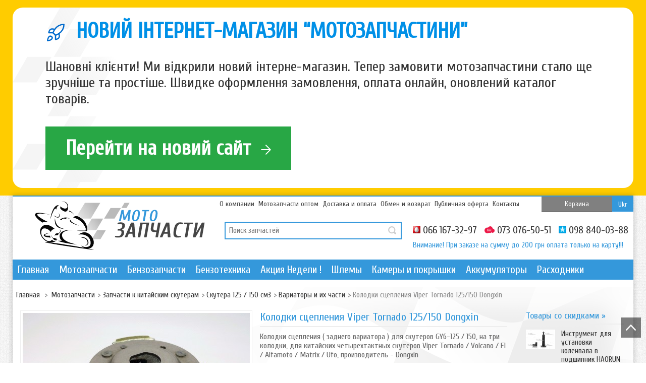

--- FILE ---
content_type: text/html; charset=utf-8
request_url: https://moto-zapchasti.com.ua/ru/variatory-i-ikh-chasti/1107-kolodki-scepleniya-gy6-125150-dongxin.html
body_size: 49066
content:

<!DOCTYPE html PUBLIC "-//W3C//DTD XHTML 1.1//EN" "http://www.w3.org/TR/xhtml11/DTD/xhtml11.dtd">
<!--[if lt IE 7]> <html class="no-js lt-ie9 lt-ie8 lt-ie7 " lang="ru"> <![endif]-->
<!--[if IE 7]><html class="no-js lt-ie9 lt-ie8 ie7" lang="ru"> <![endif]-->
<!--[if IE 8]><html class="no-js lt-ie9 ie8" lang="ru"> <![endif]-->
<!--[if gt IE 8]> <html class="no-js ie9" lang="ru"> <![endif]-->
<html xmlns="http://www.w3.org/1999/xhtml" xml:lang="ru">
<head id="head">
	<title>&#1050;&#1086;&#1083;&#1086;&#1076;&#1082;&#1080; &#1089;&#1094;&#1077;&#1087;&#1083;&#1077;&#1085;&#1080;&#1103; Viper Tornado 125/150 Dongxin - &#1052;&#1086;&#1090;&#1086;&#1079;&#1072;&#1087;&#1095;&#1072;&#1089;&#1090;&#1080;</title>
			<meta name="description" content="Колодки сцепления ( заднего вариатора ) для скутеров GY6-125 / 150, на три колодки, для китайских четырехтактных скутеров Viper Tornado / Volcano / F1 / Alfamoto / Matrix / Ufo, производитель - Dongxin  " />
		
	<meta http-equiv="Content-Type" content="application/xhtml+xml; charset=utf-8" />
	<meta http-equiv="content-language" content="ru-uk" />
	<meta name="robots" content="index,follow" />
	<link rel="icon" type="image/vnd.microsoft.icon" href="/img/favicon.ico?1756673108" />
	<link rel="shortcut icon" type="image/x-icon" href="/img/favicon.ico?1756673108" />
	<link href='https://fonts.googleapis.com/css?family=Cuprum&subset=latin,cyrillic' rel='stylesheet' type='text/css'>
	<script type="62d5a86ca3b3993c1d0c958c-text/javascript">
		var baseDir = 'https://moto-zapchasti.com.ua/';
		var baseUri = 'https://moto-zapchasti.com.ua/';
		var static_token = '67def3da837fe669cb4762224c45401e';
		var token = '67def3da837fe669cb4762224c45401e';
		var priceDisplayPrecision = 2;
		var priceDisplayMethod = 0;
		var roundMode = 2;
	</script>
						<link href="/themes/UniqueShop/css/global.css?ver=011225" rel="stylesheet" type="text/css" media="all" />
					<link href="/themes/UniqueShop/css/product.css?ver=011225" rel="stylesheet" type="text/css" media="all" />
					<link href="/js/jquery/plugins/fancybox/jquery.fancybox.css?ver=011225" rel="stylesheet" type="text/css" media="all" />
					<link href="/themes/UniqueShop/css/modules/blockcategories/blockcategories.css?ver=011225" rel="stylesheet" type="text/css" media="all" />
					<link href="/themes/UniqueShop/css/modules/blockcart/blockcart.css?ver=011225" rel="stylesheet" type="text/css" media="all" />
					<link href="/js/jquery/plugins/autocomplete/jquery.autocomplete.css?ver=011225" rel="stylesheet" type="text/css" media="all" />
					<link href="/themes/UniqueShop/css/tptnResponsive.css?ver=011225" rel="stylesheet" type="text/css" media="all" />
					<link href="/modules/tptnthemeconfig/css/configstyle.css?ver=011225" rel="stylesheet" type="text/css" media="all" />
					<link href="/themes/UniqueShop/css/modules/editorial/editorial.css?ver=011225" rel="stylesheet" type="text/css" media="all" />
					<link href="/themes/UniqueShop/css/modules/productscategory/productscategory.css?ver=011225" rel="stylesheet" type="text/css" media="all" />
					<link href="/modules/mailalerts/mailalerts.css?ver=011225" rel="stylesheet" type="text/css" media="all" />
					<link href="/themes/UniqueShop/css/modules/blocktopmenu/css/superfish-modified.css?ver=011225" rel="stylesheet" type="text/css" media="all" />
				<link href="https://fonts.googleapis.com/css?family=Open+Sans:400,600" rel="stylesheet" type="text/css" />
						<script type="62d5a86ca3b3993c1d0c958c-text/javascript" src="/js/jquery/jquery-1.7.2.min.js"></script>
					<script type="62d5a86ca3b3993c1d0c958c-text/javascript" src="/js/jquery/jquery-migrate-1.2.1.js"></script>
					<script type="62d5a86ca3b3993c1d0c958c-text/javascript" src="/js/jquery/plugins/jquery.easing.js"></script>
					<script type="62d5a86ca3b3993c1d0c958c-text/javascript" src="/js/tools.js"></script>
					<script type="62d5a86ca3b3993c1d0c958c-text/javascript" src="/js/jquery/plugins/fancybox/jquery.fancybox.js"></script>
					<script type="62d5a86ca3b3993c1d0c958c-text/javascript" src="/js/jquery/plugins/jquery.idTabs.js"></script>
					<script type="62d5a86ca3b3993c1d0c958c-text/javascript" src="/js/jquery/plugins/jquery.scrollTo.js"></script>
					<script type="62d5a86ca3b3993c1d0c958c-text/javascript" src="/js/jquery/plugins/jquery.serialScroll.js"></script>
					<script type="62d5a86ca3b3993c1d0c958c-text/javascript" src="/themes/UniqueShop/js/tools.js"></script>
					<script type="62d5a86ca3b3993c1d0c958c-text/javascript" src="/themes/UniqueShop/js/product.js"></script>
					<script type="62d5a86ca3b3993c1d0c958c-text/javascript" src="/themes/UniqueShop/js/tools/treeManagement.js"></script>
					<script type="62d5a86ca3b3993c1d0c958c-text/javascript" src="/themes/UniqueShop/js/modules/blockcart/ajax-cart.js"></script>
					<script type="62d5a86ca3b3993c1d0c958c-text/javascript" src="/js/jquery/plugins/autocomplete/jquery.autocomplete.js"></script>
					<script type="62d5a86ca3b3993c1d0c958c-text/javascript" src="/js/jquery/plugins/jquery.cooki-plugin.js"></script>
					<script type="62d5a86ca3b3993c1d0c958c-text/javascript" src="/modules/tptnthemeconfig/js/configjs.js"></script>
					<script type="62d5a86ca3b3993c1d0c958c-text/javascript" src="/modules/productscategory/productscategory.js"></script>
					<script type="62d5a86ca3b3993c1d0c958c-text/javascript" src="/themes/UniqueShop/js/modules/blocktopmenu/js/hoverIntent.js"></script>
					<script type="62d5a86ca3b3993c1d0c958c-text/javascript" src="/themes/UniqueShop/js/modules/blocktopmenu/js/superfish-modified.js"></script>
				
	<link href="/themes/UniqueShop/css/skins/Blue.css" rel="stylesheet" type="text/css" media="all" />		

					<script type="62d5a86ca3b3993c1d0c958c-text/javascript">

						var tptn_layout = "boxed",

							tptn_theme_path = "/themes/UniqueShop/css/";

					</script>

    <meta name="google-site-verification" content="GkBXhRHkDu5WfnJzs_HzlT7N-94_l7-bkfNYFb22D6U" />
	
		<!-- Global site tag (gtag.js) - Google Analytics -->
		<script async src="https://www.googletagmanager.com/gtag/js?id=UA-64286490-2" type="62d5a86ca3b3993c1d0c958c-text/javascript"></script>
		<script type="62d5a86ca3b3993c1d0c958c-text/javascript">
			window.dataLayer = window.dataLayer || [];
			function gtag(){dataLayer.push(arguments);}
			gtag('js', new Date());
			gtag('config', 'UA-64286490-2');
		</script>
	

						<script type="62d5a86ca3b3993c1d0c958c-text/javascript">
				gtag('event', 'view_item', {
					'items': [
						{
							'id': '1107',
							'name': 'Колодки сцепления Viper Tornado 125/150 Dongxin',
							'list_name': 'Product Page',
							'brand': 'Moto',
							'list_position': 1,
							'price': '421.8',
							'category': 'Товар',
						}
					]
				});
			</script>
			
</head>

<body itemscope="" itemtype="http://schema.org/WebPage" id="product" class="product">

<div itemscope itemtype="http://schema.org/LocalBusiness">
	<meta itemprop="name" content="Мотозапчасти"></span>
	<meta itemprop="openingHours" content="09:00-19:00">
	<meta itemprop="telephone" content="066-167-32-97">
	<meta itemprop="telephone" content="073-076-50-51 ">
	<meta itemprop="telephone" content="098-840-03-88">
	<meta itemprop="image" content="https://moto-zapchasti.com.ua/img/logo.jpg">
	<meta itemprop="priceRange" content="200-250000 UAH">
	<span itemprop="address" itemscope itemtype="//schema.org/PostalAddress">
		<meta itemprop="addressCountry" content="Украина">
		<meta itemprop="addressLocality" content="Харьков">
		<meta itemprop="streetAddress" content="проспект Льва Ландау, 182">
		</span>
</div>





<div id="wrapper">
	<div class="new-site-block">
		<div class="new-site-block-inner">
			<div class="text_and_button_block">
				<div class="new-site-text_block">
					<div class="title-block"><img src="/img/rocket.svg"> НОВИЙ ІНТЕРНЕТ-МАГАЗИН &ldquo;МОТОЗАПЧАСТИНИ&rdquo;</div>
					<p>Шановні клієнти! Ми відкрили новий інтерне-магазин.  Тепер замовити мотозапчастини стало ще зручніше та простіше. Швидке оформлення замовлення, оплата онлайн, оновлений каталог товарів.</p>
				</div>
				<div class="new-site-button_block">
					<a class="btn-shine" href="https://moto-zapchasti.com/">Перейти на новий сайт
						<svg width="30" height="30" viewBox="0 0 30 30" fill="none" xmlns="http://www.w3.org/2000/svg">
							<path d="M6.25 15H23.75M23.75 15L15 6.25M23.75 15L15 23.75" stroke="white" stroke-width="2" stroke-linecap="round" stroke-linejoin="round"/>
						</svg>
					</a>
				</div>
			</div>
		</div>
	</div>
	<div id="bg_overlay"></div>

	<div class="wrap">

		<div id="back-top"></div>

		<div id="page">
			<!-- Header -->
			<header id="header">
				<div id="header_right" class="row" style="height: 125px;"><div class="header-right-block">

						
													<!-- Block currencies module tema-->
							<div id="currencies_block_top">
								
								<div class="block-lang">
									<ul id="first-languages" class="languages-block_ul toogle_content">
																					<li class="selected">
																										<!--								<img src="https://moto-zapchasti.com.ua/img/l/1.jpg" alt="ru" width="16" height="11" /> -->
														<span>Ru</span>
																									</li>
																					<li >
																																																	<a href="https://moto-zapchasti.com.ua/uk/variatory-i-ikh-chasti/1107-kolodki-scepleniya-gy6-125150-dongxin.html" title="Ukr" rel="alternate" hreflang="uk">
																																										<!--								<img src="https://moto-zapchasti.com.ua/img/l/2.jpg" alt="uk" width="16" height="11" /> -->
														<span>Ukr</span>
																											</a>
																								</li>
																			</ul>
								</div>


							</div>
							<!-- Block currencies module tema end-->
						


						<div class="header-menu">
							<a href="/content/4-about-us" title="О компании">О компании</a>
							<a href="/content/7-motozapchasti-optom" title="Мотозапчасти оптом" style="">Мотозапчасти оптом</a>
							<a href="/content/1-delivery-payment" title="Доставка и оплата">Доставка и оплата</a>
							<a href="/content/9-obmen-i-vozvrat" title="Обмен и возврат">Обмен и возврат</a>
							<a href="/content/10-publichna-oferta" title="Публичная оферта">Публичная оферта</a>
							<a href="/content/6-kontakty" title="Контакты" style="margin-right: 20px;">Контакты</a>
						</div>


						
						
							<div class="newcart">Корзина</div>
												<div class="header-phone">
							<img src="/img/mts.png" width="15" height="15"/><span>066 167-32-97</span>
							<img src="/img/life.png" width="20"/><span>073 076-50-51</span>
							<img src="/img/ks.png" width="15" height="15"/><span>098 840-03-88</span>
							<br />
							<b style="padding:10px 0px 0px 0px; font-size:15px; font-weight:normal; color:#3498DB; display:block;">Внимание! При заказе на сумму до 200 грн оплата только на карту!!!</b>
						</div>


					</div>
					<a id="header_logo" href="https://moto-zapchasti.com.ua/" title="&#1052;&#1086;&#1090;&#1086;&#1079;&#1072;&#1087;&#1095;&#1072;&#1089;&#1090;&#1080;">
													<img class="logo" src="/img/motozapchasti-ru.svg" alt="&#1052;&#1086;&#1090;&#1086;&#1079;&#1072;&#1087;&#1095;&#1072;&#1089;&#1090;&#1080;" width="385" height="114" />
											</a>
					<div id="tptnsearch">
	<form method="get" action="https://moto-zapchasti.com.ua/ru/search" id="searchbox">
		<label for="search_query_top"></label>
		<input type="hidden" name="controller" value="search" />
		<input type="hidden" name="orderby" value="position" />
		<input type="hidden" name="orderway" value="desc" />
		<input class="search_query" type="text" id="search_query_top" name="search_query" value="Поиск запчастей" onfocus="if (!window.__cfRLUnblockHandlers) return false; javascript:if(this.value=='Поиск запчастей')this.value='';" onblur="if (!window.__cfRLUnblockHandlers) return false; javascript:if(this.value=='')this.value='Поиск запчастей';" data-cf-modified-62d5a86ca3b3993c1d0c958c-="" />
		<input type="submit" name="submit_search" value="" class="button" />
	</form>
</div>
<script type="62d5a86ca3b3993c1d0c958c-text/javascript">
	var moduleDir = "/modules/tptnsearch/";
	// <![CDATA[
		$('document').ready( function() {
			$("#search_query_top")
				.autocomplete(moduleDir + "tptnsearch_ajax.php", {
						minChars: 3,
						max: 10,
						width: 300,
						selectFirst: false,
						scroll: false,
						dataType: "json",
						formatItem: function(data, i, max, value, term) {
							return value;
						},
						parse: function(data) {
							var mytab = new Array();	
							for (var i = 0; i < data.length; i++){
								if (data[i].pname.length > 35){
									var pname = jQuery.trim(data[i].pname).substring(0, 35).split(" ").slice(0, -1).join(" ") + "...";      
								}else{
									var pname = data[i].pname;
								}
								mytab[mytab.length] = { data: data[i], value: '<img class="ac_product_img" src="' + data[i].product_image + '" alt="' + data[i].pname + '" height="30" />' + '<span class="ac_product_name">' + pname + '</span>' };
							}
								
							 //data[i].product_link = "https://moto-zapchasti.com.ua/ru/search&search_query=" + $(this).val ;
							 //mytab[mytab.length] = { data: data[i], value: '<span class="ac_more_link">More</span>' };
							return mytab;
						},
						extraParams: {
							ajaxSearch: 1,
							id_lang: 1
						}
					}
				)
				.result(function(event, data, formatted) {
					$('#search_query_top').val(data.pname);
					document.location.href = data.product_link;
				})
		});
	// ]]>
	</script>




<script type="62d5a86ca3b3993c1d0c958c-text/javascript">
var CUSTOMIZE_TEXTFIELD = 1;
var img_dir = 'https://moto-zapchasti.com.ua/themes/UniqueShop/img/';
</script>
<script type="62d5a86ca3b3993c1d0c958c-text/javascript">
var customizationIdMessage = 'Модификация №';
var removingLinkText = 'удалить этот товар из моей корзины';
var freeShippingTranslation = 'Бесплатная доставка!';
var freeProductTranslation = 'Бесплатно!';
var delete_txt = 'Удалить';
var generated_date = 1768469939;
</script>


<!-- MODULE Block cart -->
	<!--<h4 class="title_block">
		<a href="https://moto-zapchasti.com.ua/ru/order" title="Посмотреть корзину" rel="nofollow">Корзина</a>
				<span id="block_cart_expand" class="hidden">&nbsp;</span>
		<span id="block_cart_collapse" >&nbsp;</span>
			</h4>-->
    
<div id="cart_block" class="block exclusive">

	<div class="block_content">
	<!-- block summary -->
	<div id="cart_block_summary" class="collapsed">
		<span class="ajax_cart_quantity" style="display:none;">0</span>
		<span class="ajax_cart_product_txt_s" style="display:none">товары(ов)</span>
		<span class="ajax_cart_product_txt" >товар</span>
		<span class="ajax_cart_total" style="display:none">
					</span>
		<span class="ajax_cart_no_product" >(пусто)</span>
	</div>
	<!-- block list of products -->
	<div id="cart_block_list" class="expanded">
			<p  id="cart_block_no_products">Нет товаров</p>
				<p id="cart-prices">
			<span id="cart_block_shipping_cost" class="price ajax_cart_shipping_cost">0,00грн</span>
			<span>Доставка</span>
			<br/>
									<span id="cart_block_total" class="price ajax_block_cart_total">0,00грн</span>
			<span>Итого</span>
		</p>
				<p id="cart-buttons">
			<a href="https://moto-zapchasti.com.ua/ru/order" class="button_small" title="Посмотреть корзину" rel="nofollow">Корзина</a>			<a href="https://moto-zapchasti.com.ua/ru/order" id="button_order_cart" class="exclusive" title="Оформить" rel="nofollow"><span></span>Оформить</a>
		</p>
	</div>
	</div>
</div>
<!-- /MODULE Block cart -->

	</div>
	<!-- Menu -->
	<div id="tptntopmenu">
		<div class="row">
			<ul id="mega-menu-1" class="mega-menu">
				<li><a href="/">Главная</a></li>
<li ><a href="https://moto-zapchasti.com.ua/ru/6-motozapchasti">Мотозапчасти</a><ul><li ><a href="https://moto-zapchasti.com.ua/ru/14-zapchasti-k-kitajskim-mopedam">Запчасти к китайским мопедам</a><ul><li ><a href="https://moto-zapchasti.com.ua/ru/15-delta">Дельта</a><ul><li ><a href="https://moto-zapchasti.com.ua/ru/68-dvigatel">Двигатель</a></li><li ><a href="https://moto-zapchasti.com.ua/ru/70-elektrika">Электрика</a></li><li ><a href="https://moto-zapchasti.com.ua/ru/71-khodovaya">Ходовая</a></li><li ><a href="https://moto-zapchasti.com.ua/ru/76-raskhodniki">Расходники</a></li><li ><a href="https://moto-zapchasti.com.ua/ru/77-drugie-zapchasti">Другие запчасти</a></li><li ><a href="https://moto-zapchasti.com.ua/ru/193-privod">Привод</a></li><li ><a href="https://moto-zapchasti.com.ua/ru/198-tormoznaya-sistema-">Тормозная система </a></li><li ><a href="https://moto-zapchasti.com.ua/ru/208-porshni-i-kolca">Поршни и кольца</a></li><li ><a href="https://moto-zapchasti.com.ua/ru/223-kolenvaly-">Коленвалы </a></li><li ><a href="https://moto-zapchasti.com.ua/ru/246-trosa">Троса</a></li><li ><a href="https://moto-zapchasti.com.ua/ru/263-prokladki-">Прокладки </a></li><li ><a href="https://moto-zapchasti.com.ua/ru/275-porshnevaya-golovka">Поршневая / Головка</a></li></ul></li><li ><a href="https://moto-zapchasti.com.ua/ru/16-alfa">Альфа</a><ul><li ><a href="https://moto-zapchasti.com.ua/ru/72-dvigatel">Двигатель</a></li><li ><a href="https://moto-zapchasti.com.ua/ru/73-drugie-zapchasti">Другие запчасти</a></li><li ><a href="https://moto-zapchasti.com.ua/ru/74-elektrika">Электрика</a></li><li ><a href="https://moto-zapchasti.com.ua/ru/75-raskhodniki">Расходники</a></li><li ><a href="https://moto-zapchasti.com.ua/ru/78-khodovaya">Ходовая</a></li><li ><a href="https://moto-zapchasti.com.ua/ru/194-privod">Привод</a></li><li ><a href="https://moto-zapchasti.com.ua/ru/199-tormoznaya-sistema">Тормозная система</a></li><li ><a href="https://moto-zapchasti.com.ua/ru/209-porshni-i-kolca">Поршни и кольца</a></li><li ><a href="https://moto-zapchasti.com.ua/ru/224-kolenvaly">Коленвалы</a></li><li ><a href="https://moto-zapchasti.com.ua/ru/247-trosa-">Троса </a></li><li ><a href="https://moto-zapchasti.com.ua/ru/264-prokladki-">Прокладки </a></li><li ><a href="https://moto-zapchasti.com.ua/ru/276-porshnevaya-golovka">Поршневая / Головка</a></li></ul></li><li ><a href="https://moto-zapchasti.com.ua/ru/17-vajper-aktiv-sport-gs-110125">Вайпер Актив / Спорт GS-110/125</a><ul><li ><a href="https://moto-zapchasti.com.ua/ru/18-dvigatel">Двигатель</a></li><li ><a href="https://moto-zapchasti.com.ua/ru/19-khodovaya">Ходовая</a></li><li ><a href="https://moto-zapchasti.com.ua/ru/20-diski-i-pokryshki">Диски и покрышки</a></li><li ><a href="https://moto-zapchasti.com.ua/ru/21-raskhodniki">Расходники</a></li><li ><a href="https://moto-zapchasti.com.ua/ru/22-akskssuary">Акскссуары</a></li><li ><a href="https://moto-zapchasti.com.ua/ru/23-elektrika">Электрика</a></li><li ><a href="https://moto-zapchasti.com.ua/ru/24-drugie-zapchasti">Другие запчасти</a></li><li ><a href="https://moto-zapchasti.com.ua/ru/195-privod">Привод</a></li><li ><a href="https://moto-zapchasti.com.ua/ru/200-tormoznaya-sistema">Тормозная система</a></li><li ><a href="https://moto-zapchasti.com.ua/ru/210-porshni-i-kolca">Поршни и кольца</a></li><li ><a href="https://moto-zapchasti.com.ua/ru/225-kolenvaly">Коленвалы</a></li><li ><a href="https://moto-zapchasti.com.ua/ru/233-plastik-kuzov">Пластик / кузов</a></li><li ><a href="https://moto-zapchasti.com.ua/ru/248-trosa-">Троса </a></li><li ><a href="https://moto-zapchasti.com.ua/ru/265-prokladki-">Прокладки </a></li><li ><a href="https://moto-zapchasti.com.ua/ru/277-porshnevaya-golovka">Поршневая / Головка</a></li></ul></li><li ><a href="https://moto-zapchasti.com.ua/ru/274-velomotor">Веломотор</a></li></ul></li><li ><a href="https://moto-zapchasti.com.ua/ru/25-zapchasti-k-kitajskim-skuteram">Запчасти к китайским скутерам</a><ul><li ><a href="https://moto-zapchasti.com.ua/ru/26-skutera-50-80-sm3">Скутера 50 / 80 см3</a><ul><li ><a href="https://moto-zapchasti.com.ua/ru/88-dvigatel">Двигатель</a></li><li ><a href="https://moto-zapchasti.com.ua/ru/89-porshnevaya-golovka">Поршневая / Головка</a></li><li ><a href="https://moto-zapchasti.com.ua/ru/90-raskhodniki">Расходники</a></li><li ><a href="https://moto-zapchasti.com.ua/ru/91-drugie-zapchasti">Другие запчасти</a></li><li ><a href="https://moto-zapchasti.com.ua/ru/186-elektrika-">Электрика </a></li><li ><a href="https://moto-zapchasti.com.ua/ru/201-tormoznaya-sistema">Тормозная система</a></li><li ><a href="https://moto-zapchasti.com.ua/ru/211-porshni-i-kolca">Поршни и кольца</a></li><li ><a href="https://moto-zapchasti.com.ua/ru/216-khodovaya-">Ходовая </a></li><li ><a href="https://moto-zapchasti.com.ua/ru/218-kolenvaly-">Коленвалы </a></li><li ><a href="https://moto-zapchasti.com.ua/ru/238-variatory-i-ikh-chasti">Вариаторы и их части</a></li><li ><a href="https://moto-zapchasti.com.ua/ru/240-plastik-kuzov">Пластик / кузов</a></li><li ><a href="https://moto-zapchasti.com.ua/ru/249-trosa-">Троса </a></li><li ><a href="https://moto-zapchasti.com.ua/ru/266-prokladki-">Прокладки </a></li></ul></li><li ><a href="https://moto-zapchasti.com.ua/ru/27-skutera-125-150-sm3">Скутера 125 / 150 см3</a><ul><li ><a href="https://moto-zapchasti.com.ua/ru/92-dvigatel">Двигатель</a></li><li ><a href="https://moto-zapchasti.com.ua/ru/93-porshnevaya-golovka">Поршневая / Головка</a></li><li ><a href="https://moto-zapchasti.com.ua/ru/94-raskhodniki">Расходники</a></li><li ><a href="https://moto-zapchasti.com.ua/ru/95-drugie-zapchasti">Другие запчасти</a></li><li ><a href="https://moto-zapchasti.com.ua/ru/187-elektrika">Электрика</a></li><li ><a href="https://moto-zapchasti.com.ua/ru/202-tormoznaya-sistema">Тормозная система</a></li><li ><a href="https://moto-zapchasti.com.ua/ru/212-porshni-i-kolca">Поршни и кольца</a></li><li ><a href="https://moto-zapchasti.com.ua/ru/217-khodovaya">Ходовая</a></li><li ><a href="https://moto-zapchasti.com.ua/ru/219-kolenvaly-">Коленвалы </a></li><li ><a href="https://moto-zapchasti.com.ua/ru/239-variatory-i-ikh-chasti">Вариаторы и их части</a></li><li ><a href="https://moto-zapchasti.com.ua/ru/241-plastik-kuzov">Пластик / кузов</a></li><li ><a href="https://moto-zapchasti.com.ua/ru/250-trosa">Троса</a></li><li ><a href="https://moto-zapchasti.com.ua/ru/267-prokladki-">Прокладки </a></li></ul></li><li ><a href="https://moto-zapchasti.com.ua/ru/65-skuter-kanunitb-5060-sm3-cepnik">Скутер Kanuni/TB-50/60 см3 цепник</a></li><li ><a href="https://moto-zapchasti.com.ua/ru/145-maksiskutera-150-250-sm3">Максискутера 150 / 250 см3</a><ul><li ><a href="https://moto-zapchasti.com.ua/ru/346-dvigatel">Двигатель</a></li><li ><a href="https://moto-zapchasti.com.ua/ru/347-pokryshki-i-kamery">Покрышки и камеры</a></li><li ><a href="https://moto-zapchasti.com.ua/ru/348-raskhodniki">Расходники</a></li><li ><a href="https://moto-zapchasti.com.ua/ru/349-golovka-cilindr">Головка / Цилиндр</a></li><li ><a href="https://moto-zapchasti.com.ua/ru/350-elektrika">Электрика</a></li></ul></li></ul></li><li ><a href="https://moto-zapchasti.com.ua/ru/28-zapchasti-k-yaponskim-skuteram">Запчасти к японским скутерам</a><ul><li ><a href="https://moto-zapchasti.com.ua/ru/29-honda">Honda</a><ul><li ><a href="https://moto-zapchasti.com.ua/ru/79-dvigatel">Двигатель</a></li><li ><a href="https://moto-zapchasti.com.ua/ru/80-khodovaya">Ходовая</a></li><li ><a href="https://moto-zapchasti.com.ua/ru/81-elektrika">Электрика</a></li><li ><a href="https://moto-zapchasti.com.ua/ru/96-porshnevaya">Поршневая</a></li><li ><a href="https://moto-zapchasti.com.ua/ru/97-raskhodniki">Расходники</a></li><li ><a href="https://moto-zapchasti.com.ua/ru/204-tormoznaya-sistema">Тормозная система</a></li><li ><a href="https://moto-zapchasti.com.ua/ru/213-porshni-i-kolca">Поршни и кольца</a></li><li ><a href="https://moto-zapchasti.com.ua/ru/220-kolenvaly">Коленвалы</a></li><li ><a href="https://moto-zapchasti.com.ua/ru/235-variatory-i-ikh-chasti">Вариаторы и их части</a></li><li ><a href="https://moto-zapchasti.com.ua/ru/242-plastik-kuzov">Пластик / кузов</a></li><li ><a href="https://moto-zapchasti.com.ua/ru/268-prokladki-salniki">Прокладки / Сальники</a></li><li ><a href="https://moto-zapchasti.com.ua/ru/364-trosa">Троса</a></li></ul></li><li ><a href="https://moto-zapchasti.com.ua/ru/30-suzuki">Suzuki</a><ul><li ><a href="https://moto-zapchasti.com.ua/ru/82-dvigatel">Двигатель</a></li><li ><a href="https://moto-zapchasti.com.ua/ru/83-khodovaya">Ходовая</a></li><li ><a href="https://moto-zapchasti.com.ua/ru/84-elektrika">Электрика</a></li><li ><a href="https://moto-zapchasti.com.ua/ru/98-porshnevaya">Поршневая</a></li><li ><a href="https://moto-zapchasti.com.ua/ru/99-raskhodniki">Расходники</a></li><li ><a href="https://moto-zapchasti.com.ua/ru/205-tormoznaya-sistema">Тормозная система</a></li><li ><a href="https://moto-zapchasti.com.ua/ru/214-porshni-i-kolca">Поршни и кольца</a></li><li ><a href="https://moto-zapchasti.com.ua/ru/221-kolenvaly">Коленвалы</a></li><li ><a href="https://moto-zapchasti.com.ua/ru/236-variatory-i-ikh-chasti">Вариаторы и их части</a></li><li ><a href="https://moto-zapchasti.com.ua/ru/243-plastik-kuzov">Пластик / кузов</a></li><li ><a href="https://moto-zapchasti.com.ua/ru/269-prokladki-salniki">Прокладки / Сальники</a></li></ul></li><li ><a href="https://moto-zapchasti.com.ua/ru/31-yamaha">Yamaha</a><ul><li ><a href="https://moto-zapchasti.com.ua/ru/85-dvigatel">Двигатель</a></li><li ><a href="https://moto-zapchasti.com.ua/ru/86-khodovaya">Ходовая</a></li><li ><a href="https://moto-zapchasti.com.ua/ru/87-elektrika">Электрика</a></li><li ><a href="https://moto-zapchasti.com.ua/ru/100-raskhodniki">Расходники</a></li><li ><a href="https://moto-zapchasti.com.ua/ru/101-cilindr-golovka">Цилиндр / Головка</a></li><li ><a href="https://moto-zapchasti.com.ua/ru/206-tormoznaya-sistema">Тормозная система</a></li><li ><a href="https://moto-zapchasti.com.ua/ru/215-porshni-i-kolca">Поршни и кольца</a></li><li ><a href="https://moto-zapchasti.com.ua/ru/222-kolenvaly">Коленвалы</a></li><li ><a href="https://moto-zapchasti.com.ua/ru/237-variatory-i-ikh-chasti">Вариаторы и их части</a></li><li ><a href="https://moto-zapchasti.com.ua/ru/244-plastik-kuzov">Пластик / кузов</a></li><li ><a href="https://moto-zapchasti.com.ua/ru/270-prokladki-salniki">Прокладки / Сальники</a></li><li ><a href="https://moto-zapchasti.com.ua/ru/363-trosa">Троса</a></li></ul></li><li ><a href="https://moto-zapchasti.com.ua/ru/291-maksiskuter-suzuki-vecstar-an-125150-">Максискутер Suzuki Vecstar AN-125/150 </a></li><li ><a href="https://moto-zapchasti.com.ua/ru/292-maksiskuter-yamaha-cygnus-zy-125">Максискутер Yamaha Cygnus ZY-125</a></li><li ><a href="https://moto-zapchasti.com.ua/ru/293-maksiskuter-suzuki-burgman-an-250400">Максискутер Suzuki Burgman AN-250/400</a></li><li ><a href="https://moto-zapchasti.com.ua/ru/294-maksiskuter-yamaha-majesty-yp-125250">Максискутер Yamaha Majesty YP-125/250</a></li><li ><a href="https://moto-zapchasti.com.ua/ru/295-maksiskuter-honda-spacy-ch-125">Максискутер Honda Spacy CH-125</a></li><li ><a href="https://moto-zapchasti.com.ua/ru/345-maksiskuter-honda-kab250400">Максискутер Honda KAB250/400</a></li></ul></li><li ><a href="https://moto-zapchasti.com.ua/ru/32-zapchasti-k-inostrannym-motociklam">Запчасти к иностранным мотоциклам</a><ul><li ><a href="https://moto-zapchasti.com.ua/ru/105-viper-musstang-sabur-cgcb-125150-">Viper / Musstang / Sabur CG/CB-125/150 </a><ul><li ><a href="https://moto-zapchasti.com.ua/ru/155-dvigatel">Двигатель</a></li><li ><a href="https://moto-zapchasti.com.ua/ru/156-diski-i-motoshiny">Диски и мотошины</a></li><li ><a href="https://moto-zapchasti.com.ua/ru/157-elektronika">Электроника</a></li><li ><a href="https://moto-zapchasti.com.ua/ru/158-khodovaya">Ходовая</a></li><li ><a href="https://moto-zapchasti.com.ua/ru/159-transmissiya-">Трансмиссия </a></li><li ><a href="https://moto-zapchasti.com.ua/ru/203-tormoznaya-sistema">Тормозная система</a></li><li ><a href="https://moto-zapchasti.com.ua/ru/251-cilindr-golovka">Цилиндр / Головка</a></li><li ><a href="https://moto-zapchasti.com.ua/ru/271-prokladki-salniki-">Прокладки / сальники </a></li></ul></li><li ><a href="https://moto-zapchasti.com.ua/ru/106-tricikl-zubr-foton-cgcb-125200">трицикл ZUBR / FOTON CG/CB-125/200</a></li><li ><a href="https://moto-zapchasti.com.ua/ru/127-yamaha-ybr-125">Yamaha YBR 125</a><ul><li ><a href="https://moto-zapchasti.com.ua/ru/351-dvigatel">Двигатель</a></li><li ><a href="https://moto-zapchasti.com.ua/ru/352-transmissiya">Трансмиссия</a></li><li ><a href="https://moto-zapchasti.com.ua/ru/353-elektrika">Электрика</a></li><li ><a href="https://moto-zapchasti.com.ua/ru/354-raskhodniki">Расходники</a></li><li ><a href="https://moto-zapchasti.com.ua/ru/355-pokryshki-diski">Покрышки / Диски</a></li><li ><a href="https://moto-zapchasti.com.ua/ru/356-plastik-kuzov">Пластик / Кузов</a></li><li ><a href="https://moto-zapchasti.com.ua/ru/357-cilindr-golovka">Цилиндр / Головка</a></li></ul></li><li ><a href="https://moto-zapchasti.com.ua/ru/151-zongschen-viper-keeway-lifan-200400-sm3">Zongschen / Viper / Keeway / Lifan 200/400 см3</a><ul><li ><a href="https://moto-zapchasti.com.ua/ru/283-dvigatel-">Двигатель </a></li><li ><a href="https://moto-zapchasti.com.ua/ru/284-diski-i-pokryshki">Диски и покрышки</a></li><li ><a href="https://moto-zapchasti.com.ua/ru/285-cilindr-golovka">Цилиндр / Головка</a></li><li ><a href="https://moto-zapchasti.com.ua/ru/286-khodovaya-">Ходовая </a></li><li ><a href="https://moto-zapchasti.com.ua/ru/287-elektronika">Электроника</a></li><li ><a href="https://moto-zapchasti.com.ua/ru/288-raskhodniki">Расходники</a></li><li ><a href="https://moto-zapchasti.com.ua/ru/289-transmissiya-">Трансмиссия </a></li><li ><a href="https://moto-zapchasti.com.ua/ru/290-toplivnaya">Топливная</a></li></ul></li><li ><a href="https://moto-zapchasti.com.ua/ru/197-honda-sh-125300">Honda SH-125/300</a><ul><li ><a href="https://moto-zapchasti.com.ua/ru/296-cilindr-golovka">Цилиндр / Головка</a></li><li ><a href="https://moto-zapchasti.com.ua/ru/297-diski-i-pokryshki">Диски и покрышки</a></li><li ><a href="https://moto-zapchasti.com.ua/ru/298-raskhodniki-">Расходники </a></li><li ><a href="https://moto-zapchasti.com.ua/ru/299-variatory-i-ikh-chasti">Вариаторы и их части</a></li><li ><a href="https://moto-zapchasti.com.ua/ru/300-dvigatel-">Двигатель </a></li><li ><a href="https://moto-zapchasti.com.ua/ru/301-khodovaya-chast-">Ходовая часть </a></li><li ><a href="https://moto-zapchasti.com.ua/ru/302-elektrika-">Электрика </a></li></ul></li><li ><a href="https://moto-zapchasti.com.ua/ru/323-suzuki-gs-125gn-250">Suzuki GS-125/GN-250</a></li><li ><a href="https://moto-zapchasti.com.ua/ru/324-pitbajk-50-125-sm3">Питбайк 50-125 см3</a></li></ul></li><li ><a href="https://moto-zapchasti.com.ua/ru/33-zapchasti-k-otechestvennym-motociklam">Запчасти к отечественным мотоциклам</a><ul><li ><a href="https://moto-zapchasti.com.ua/ru/34-minsk">Минск</a></li><li ><a href="https://moto-zapchasti.com.ua/ru/35-izh-yupiter-planeta">Иж Юпитер / Планета</a></li><li ><a href="https://moto-zapchasti.com.ua/ru/36-yava-cezet">Ява / CEZET</a></li><li ><a href="https://moto-zapchasti.com.ua/ru/37-ural-mt-dnepr">Урал / МТ / Днепр</a></li><li ><a href="https://moto-zapchasti.com.ua/ru/62-voskhod">Восход</a></li><li ><a href="https://moto-zapchasti.com.ua/ru/245-moped-karpaty-verkhovina-riga">мопед Карпаты / Верховина / Рига</a></li><li ><a href="https://moto-zapchasti.com.ua/ru/332-muravej">Муравей</a></li></ul></li><li ><a href="https://moto-zapchasti.com.ua/ru/161-zapchasti-na-kvadrocikly">Запчасти на квадроциклы</a><ul><li ><a href="https://moto-zapchasti.com.ua/ru/333-detskij-atv-kvadrocikl">Детский ATV-квадроцикл</a></li><li ><a href="https://moto-zapchasti.com.ua/ru/343-kvadrocikly-150-250-sm3">Квадроциклы 150-250 см3</a></li><li ><a href="https://moto-zapchasti.com.ua/ru/362-kvadrocikly-400-1000-sm3">Квадроциклы 400-1000 см3</a></li></ul></li><li ><a href="https://moto-zapchasti.com.ua/ru/338-zapchasti-k-italyanskim-skuteram">Запчасти к итальянским скутерам</a></li></ul></li><li ><a href="https://moto-zapchasti.com.ua/ru/39-benzozapchasti">Бензозапчасти</a><ul><li ><a href="https://moto-zapchasti.com.ua/ru/40-pila-still">Пила Still</a><ul><li ><a href="https://moto-zapchasti.com.ua/ru/11-benzotekhnika">Бензотехника</a><ul><li ><a href="https://moto-zapchasti.com.ua/ru/47-benzopily">Бензопилы</a></li><li ><a href="https://moto-zapchasti.com.ua/ru/48-benzokosy">Бензокосы</a></li><li ><a href="https://moto-zapchasti.com.ua/ru/117-benzogeneratory">Бензогенераторы</a></li><li ><a href="https://moto-zapchasti.com.ua/ru/273-elektrokosy-pily">Электрокосы / пилы</a></li></ul></li></ul></li><li ><a href="https://moto-zapchasti.com.ua/ru/41-pila-goodluck-ural-tajga">Пила Goodluck / Урал / Тайга</a></li><li ><a href="https://moto-zapchasti.com.ua/ru/42-pila-partner-rebir-poulan">Пила Partner / Rebir / Poulan</a></li><li ><a href="https://moto-zapchasti.com.ua/ru/43-pila-husqvarna">Пила Husqvarna</a></li><li ><a href="https://moto-zapchasti.com.ua/ru/44-benzokosa-iskra-tajga-tekhprom">Бензокоса Искра / Тайга / ТехПром</a></li><li ><a href="https://moto-zapchasti.com.ua/ru/45-pila-master-danila">Пила Мастер Данила</a></li><li ><a href="https://moto-zapchasti.com.ua/ru/125-cepi-benzopilnye">Цепи бензопильные</a></li><li ><a href="https://moto-zapchasti.com.ua/ru/126-motoblok-kultivator">Мотоблок / Культиватор</a></li><li ><a href="https://moto-zapchasti.com.ua/ru/178-porshnevye-benzotekhnika">Поршневые бензотехника</a></li><li ><a href="https://moto-zapchasti.com.ua/ru/180-otechestvennye-pily">Отечественные пилы</a></li><li ><a href="https://moto-zapchasti.com.ua/ru/191-pila-motor-sich">Пила Мотор Сич</a></li><li ><a href="https://moto-zapchasti.com.ua/ru/232-benzogeneratory">Бензогенераторы</a></li><li ><a href="https://moto-zapchasti.com.ua/ru/304-elektrokosa-pila">Электрокоса / пила</a></li><li ><a href="https://moto-zapchasti.com.ua/ru/305-pila-oleo-mac-homelite-dolmar-maxcut">Пила Oleo-Mac / Homelite / Dolmar / Maxcut</a></li><li ><a href="https://moto-zapchasti.com.ua/ru/309-shiny-pilnye">Шины пильные</a></li></ul></li><li ><a href="https://moto-zapchasti.com.ua/ru/11-benzotekhnika">Бензотехника</a><ul><li ><a href="https://moto-zapchasti.com.ua/ru/47-benzopily">Бензопилы</a></li><li ><a href="https://moto-zapchasti.com.ua/ru/48-benzokosy">Бензокосы</a></li><li ><a href="https://moto-zapchasti.com.ua/ru/117-benzogeneratory">Бензогенераторы</a></li><li ><a href="https://moto-zapchasti.com.ua/ru/273-elektrokosy-pily">Электрокосы / пилы</a></li></ul></li><li ><a href="https://moto-zapchasti.com.ua/ru/327-akciya-nedeli-">Акция Недели ! </a></li><li ><a href="https://moto-zapchasti.com.ua/ru/58-shlemy">Шлемы</a><ul><li ><a href="https://moto-zapchasti.com.ua/ru/160-vizory-dlya-shlemov">Визоры для шлемов</a></li><li ><a href="https://moto-zapchasti.com.ua/ru/181-zakrytye-integraly-">Закрытые ( интегралы )</a></li><li ><a href="https://moto-zapchasti.com.ua/ru/182-otkrytye-polulicevye-">Открытые ( полулицевые )</a></li><li ><a href="https://moto-zapchasti.com.ua/ru/183-transformery">Трансформеры</a></li><li ><a href="https://moto-zapchasti.com.ua/ru/184-kaski">Каски</a></li><li ><a href="https://moto-zapchasti.com.ua/ru/185-krossovye">Кроссовые</a></li><li ><a href="https://moto-zapchasti.com.ua/ru/196-detskie-shlemy">Детские шлемы</a></li><li ><a href="https://moto-zapchasti.com.ua/ru/229-podshlemniki">Подшлемники</a></li><li ><a href="https://moto-zapchasti.com.ua/ru/330-chekhly-dlya-shlemov">Чехлы для шлемов</a></li></ul></li><li ><a href="https://moto-zapchasti.com.ua/ru/7-kamery-i-pokryshki">Камеры и покрышки</a><ul><li ><a href="https://moto-zapchasti.com.ua/ru/46-kamery">Камеры</a><ul><li ><a href="https://moto-zapchasti.com.ua/ru/163-kamery-dlya-mopedov">Камеры для мопедов</a></li><li ><a href="https://moto-zapchasti.com.ua/ru/164-kamery-dlya-skuterov">Камеры для скутеров</a></li><li ><a href="https://moto-zapchasti.com.ua/ru/165-kamery-dlya-motociklov">Камеры для мотоциклов</a></li><li ><a href="https://moto-zapchasti.com.ua/ru/166-kamery-dlya-tachek-i-pricepov">Камеры для тачек и прицепов</a></li><li ><a href="https://moto-zapchasti.com.ua/ru/167-kamery-dlya-kultivatorov-kvadrociklov">Камеры для культиваторов / квадроциклов</a></li><li ><a href="https://moto-zapchasti.com.ua/ru/192-kamery-dlya-velosipedov">Камеры для велосипедов</a></li></ul></li><li ><a href="https://moto-zapchasti.com.ua/ru/64-motopokryshki">Мотопокрышки</a><ul><li ><a href="https://moto-zapchasti.com.ua/ru/108-pokryshki-dlya-mopedov-alfa-delta-aktiv-vista">Покрышки для мопедов Альфа / Дельта / Актив / Виста</a></li><li ><a href="https://moto-zapchasti.com.ua/ru/109-pokryshki-dlya-kitajskikh-skuterov">Покрышки для китайских скутеров</a></li><li ><a href="https://moto-zapchasti.com.ua/ru/110-pokryshki-dlya-yaponskikh-skuterov">Покрышки для японских скутеров</a></li><li ><a href="https://moto-zapchasti.com.ua/ru/111-pokryshki-dlya-otechestvennykh-motociklov">Покрышки для отечественных мотоциклов</a></li><li ><a href="https://moto-zapchasti.com.ua/ru/112-pokryshki-dlya-inostrannykh-motociklov">Покрышки для иностранных мотоциклов</a></li><li ><a href="https://moto-zapchasti.com.ua/ru/113-pokryshki-dlya-moto-krossa-enduro">Покрышки для мото кросса / эндуро</a></li><li ><a href="https://moto-zapchasti.com.ua/ru/114-pokryshki-dlya-tachek-i-telezhek-pricepov">Покрышки для тачек и тележек, прицепов</a></li><li ><a href="https://moto-zapchasti.com.ua/ru/128-pokryshki-dlya-kvadrociklov-i-minivnedorozhnikov">Покрышки для квадроциклов и минивнедорожников</a></li><li ><a href="https://moto-zapchasti.com.ua/ru/129-motopokryshki-petroshina-rossiya-">Мотопокрышки Петрошина ( Россия )</a></li><li ><a href="https://moto-zapchasti.com.ua/ru/146-pokryshki-dlya-evropejskikh-skuterov">Покрышки для европейских скутеров</a></li></ul></li><li ><a href="https://moto-zapchasti.com.ua/ru/150-aksessuary-dlya-shin">Аксессуары для шин</a></li><li ><a href="https://moto-zapchasti.com.ua/ru/226-velopokryshki-">Велопокрышки </a></li><li ><a href="https://moto-zapchasti.com.ua/ru/252-e-bike-pokryshki">E-bike покрышки</a></li></ul></li><li ><a href="https://moto-zapchasti.com.ua/ru/8-akkumulyatory">Аккумуляторы</a><ul><li ><a href="https://moto-zapchasti.com.ua/ru/310-akkumulyatory-23a12v">Аккумуляторы 2.3A/12V</a></li><li ><a href="https://moto-zapchasti.com.ua/ru/311-akkumulyatory-4a12v">Аккумуляторы 4A/12V</a></li><li ><a href="https://moto-zapchasti.com.ua/ru/313-akkumulyatory-5a12v">Аккумуляторы 5A/12V</a></li><li ><a href="https://moto-zapchasti.com.ua/ru/314-akkumulyatory-7a12v">Аккумуляторы 7A/12V</a></li><li ><a href="https://moto-zapchasti.com.ua/ru/315-akkumulyatory-9a12v">Аккумуляторы 9A/12V</a></li><li ><a href="https://moto-zapchasti.com.ua/ru/316-vysokoampernye-akb">Высокоамперные АКБ</a></li><li ><a href="https://moto-zapchasti.com.ua/ru/317-akkumulyatory-6v">Аккумуляторы 6V</a></li><li ><a href="https://moto-zapchasti.com.ua/ru/361-elektro-akkumulyatory">Электро аккумуляторы</a></li></ul></li><li ><a href="https://moto-zapchasti.com.ua/ru/130-raskhodniki">Расходники</a><ul><li ><a href="https://moto-zapchasti.com.ua/ru/131-remni-variatora">Ремни вариатора</a></li><li ><a href="https://moto-zapchasti.com.ua/ru/132-podshipniki">Подшипники</a></li><li ><a href="https://moto-zapchasti.com.ua/ru/133-salniki">Сальники</a></li><li ><a href="https://moto-zapchasti.com.ua/ru/134-prokladki">Прокладки</a></li><li ><a href="https://moto-zapchasti.com.ua/ru/135-roliki-variatora">Ролики вариатора</a></li><li ><a href="https://moto-zapchasti.com.ua/ru/136-krepezhnye-elementy">Крепежные элементы</a></li><li ><a href="https://moto-zapchasti.com.ua/ru/137-sajlentbloki">Сайлентблоки</a></li><li ><a href="https://moto-zapchasti.com.ua/ru/138-tormoznye-kolodki">Тормозные колодки</a></li><li ><a href="https://moto-zapchasti.com.ua/ru/139-elementy-filtra">Элементы фильтра</a></li><li ><a href="https://moto-zapchasti.com.ua/ru/140-patrubok-filtra-karbyuratora">Патрубок фильтра / карбюратора</a></li><li ><a href="https://moto-zapchasti.com.ua/ru/149-remkomplekty">Ремкомплекты</a></li><li ><a href="https://moto-zapchasti.com.ua/ru/153-trosa">Троса</a></li><li ><a href="https://moto-zapchasti.com.ua/ru/179-cepi-khodovye-grm">Цепи ходовые / грм</a></li><li ><a href="https://moto-zapchasti.com.ua/ru/207-nasvechniki">Насвечники</a></li><li ><a href="https://moto-zapchasti.com.ua/ru/272-filtra">Фильтра</a></li></ul></li>
			</ul>
			<div class="tptnresp-menu">
				<span class="tglr"></span>
				<div class="tptnresp-title">Меню</div>
				<ul id="mega-menu-resp">
					<li><a href="/">Главная</a></li>
<li ><a href="https://moto-zapchasti.com.ua/ru/6-motozapchasti">Мотозапчасти</a><ul><li ><a href="https://moto-zapchasti.com.ua/ru/14-zapchasti-k-kitajskim-mopedam">Запчасти к китайским мопедам</a><ul><li ><a href="https://moto-zapchasti.com.ua/ru/15-delta">Дельта</a><ul><li ><a href="https://moto-zapchasti.com.ua/ru/68-dvigatel">Двигатель</a></li><li ><a href="https://moto-zapchasti.com.ua/ru/70-elektrika">Электрика</a></li><li ><a href="https://moto-zapchasti.com.ua/ru/71-khodovaya">Ходовая</a></li><li ><a href="https://moto-zapchasti.com.ua/ru/76-raskhodniki">Расходники</a></li><li ><a href="https://moto-zapchasti.com.ua/ru/77-drugie-zapchasti">Другие запчасти</a></li><li ><a href="https://moto-zapchasti.com.ua/ru/193-privod">Привод</a></li><li ><a href="https://moto-zapchasti.com.ua/ru/198-tormoznaya-sistema-">Тормозная система </a></li><li ><a href="https://moto-zapchasti.com.ua/ru/208-porshni-i-kolca">Поршни и кольца</a></li><li ><a href="https://moto-zapchasti.com.ua/ru/223-kolenvaly-">Коленвалы </a></li><li ><a href="https://moto-zapchasti.com.ua/ru/246-trosa">Троса</a></li><li ><a href="https://moto-zapchasti.com.ua/ru/263-prokladki-">Прокладки </a></li><li ><a href="https://moto-zapchasti.com.ua/ru/275-porshnevaya-golovka">Поршневая / Головка</a></li></ul></li><li ><a href="https://moto-zapchasti.com.ua/ru/16-alfa">Альфа</a><ul><li ><a href="https://moto-zapchasti.com.ua/ru/72-dvigatel">Двигатель</a></li><li ><a href="https://moto-zapchasti.com.ua/ru/73-drugie-zapchasti">Другие запчасти</a></li><li ><a href="https://moto-zapchasti.com.ua/ru/74-elektrika">Электрика</a></li><li ><a href="https://moto-zapchasti.com.ua/ru/75-raskhodniki">Расходники</a></li><li ><a href="https://moto-zapchasti.com.ua/ru/78-khodovaya">Ходовая</a></li><li ><a href="https://moto-zapchasti.com.ua/ru/194-privod">Привод</a></li><li ><a href="https://moto-zapchasti.com.ua/ru/199-tormoznaya-sistema">Тормозная система</a></li><li ><a href="https://moto-zapchasti.com.ua/ru/209-porshni-i-kolca">Поршни и кольца</a></li><li ><a href="https://moto-zapchasti.com.ua/ru/224-kolenvaly">Коленвалы</a></li><li ><a href="https://moto-zapchasti.com.ua/ru/247-trosa-">Троса </a></li><li ><a href="https://moto-zapchasti.com.ua/ru/264-prokladki-">Прокладки </a></li><li ><a href="https://moto-zapchasti.com.ua/ru/276-porshnevaya-golovka">Поршневая / Головка</a></li></ul></li><li ><a href="https://moto-zapchasti.com.ua/ru/17-vajper-aktiv-sport-gs-110125">Вайпер Актив / Спорт GS-110/125</a><ul><li ><a href="https://moto-zapchasti.com.ua/ru/18-dvigatel">Двигатель</a></li><li ><a href="https://moto-zapchasti.com.ua/ru/19-khodovaya">Ходовая</a></li><li ><a href="https://moto-zapchasti.com.ua/ru/20-diski-i-pokryshki">Диски и покрышки</a></li><li ><a href="https://moto-zapchasti.com.ua/ru/21-raskhodniki">Расходники</a></li><li ><a href="https://moto-zapchasti.com.ua/ru/22-akskssuary">Акскссуары</a></li><li ><a href="https://moto-zapchasti.com.ua/ru/23-elektrika">Электрика</a></li><li ><a href="https://moto-zapchasti.com.ua/ru/24-drugie-zapchasti">Другие запчасти</a></li><li ><a href="https://moto-zapchasti.com.ua/ru/195-privod">Привод</a></li><li ><a href="https://moto-zapchasti.com.ua/ru/200-tormoznaya-sistema">Тормозная система</a></li><li ><a href="https://moto-zapchasti.com.ua/ru/210-porshni-i-kolca">Поршни и кольца</a></li><li ><a href="https://moto-zapchasti.com.ua/ru/225-kolenvaly">Коленвалы</a></li><li ><a href="https://moto-zapchasti.com.ua/ru/233-plastik-kuzov">Пластик / кузов</a></li><li ><a href="https://moto-zapchasti.com.ua/ru/248-trosa-">Троса </a></li><li ><a href="https://moto-zapchasti.com.ua/ru/265-prokladki-">Прокладки </a></li><li ><a href="https://moto-zapchasti.com.ua/ru/277-porshnevaya-golovka">Поршневая / Головка</a></li></ul></li><li ><a href="https://moto-zapchasti.com.ua/ru/274-velomotor">Веломотор</a></li></ul></li><li ><a href="https://moto-zapchasti.com.ua/ru/25-zapchasti-k-kitajskim-skuteram">Запчасти к китайским скутерам</a><ul><li ><a href="https://moto-zapchasti.com.ua/ru/26-skutera-50-80-sm3">Скутера 50 / 80 см3</a><ul><li ><a href="https://moto-zapchasti.com.ua/ru/88-dvigatel">Двигатель</a></li><li ><a href="https://moto-zapchasti.com.ua/ru/89-porshnevaya-golovka">Поршневая / Головка</a></li><li ><a href="https://moto-zapchasti.com.ua/ru/90-raskhodniki">Расходники</a></li><li ><a href="https://moto-zapchasti.com.ua/ru/91-drugie-zapchasti">Другие запчасти</a></li><li ><a href="https://moto-zapchasti.com.ua/ru/186-elektrika-">Электрика </a></li><li ><a href="https://moto-zapchasti.com.ua/ru/201-tormoznaya-sistema">Тормозная система</a></li><li ><a href="https://moto-zapchasti.com.ua/ru/211-porshni-i-kolca">Поршни и кольца</a></li><li ><a href="https://moto-zapchasti.com.ua/ru/216-khodovaya-">Ходовая </a></li><li ><a href="https://moto-zapchasti.com.ua/ru/218-kolenvaly-">Коленвалы </a></li><li ><a href="https://moto-zapchasti.com.ua/ru/238-variatory-i-ikh-chasti">Вариаторы и их части</a></li><li ><a href="https://moto-zapchasti.com.ua/ru/240-plastik-kuzov">Пластик / кузов</a></li><li ><a href="https://moto-zapchasti.com.ua/ru/249-trosa-">Троса </a></li><li ><a href="https://moto-zapchasti.com.ua/ru/266-prokladki-">Прокладки </a></li></ul></li><li ><a href="https://moto-zapchasti.com.ua/ru/27-skutera-125-150-sm3">Скутера 125 / 150 см3</a><ul><li ><a href="https://moto-zapchasti.com.ua/ru/92-dvigatel">Двигатель</a></li><li ><a href="https://moto-zapchasti.com.ua/ru/93-porshnevaya-golovka">Поршневая / Головка</a></li><li ><a href="https://moto-zapchasti.com.ua/ru/94-raskhodniki">Расходники</a></li><li ><a href="https://moto-zapchasti.com.ua/ru/95-drugie-zapchasti">Другие запчасти</a></li><li ><a href="https://moto-zapchasti.com.ua/ru/187-elektrika">Электрика</a></li><li ><a href="https://moto-zapchasti.com.ua/ru/202-tormoznaya-sistema">Тормозная система</a></li><li ><a href="https://moto-zapchasti.com.ua/ru/212-porshni-i-kolca">Поршни и кольца</a></li><li ><a href="https://moto-zapchasti.com.ua/ru/217-khodovaya">Ходовая</a></li><li ><a href="https://moto-zapchasti.com.ua/ru/219-kolenvaly-">Коленвалы </a></li><li ><a href="https://moto-zapchasti.com.ua/ru/239-variatory-i-ikh-chasti">Вариаторы и их части</a></li><li ><a href="https://moto-zapchasti.com.ua/ru/241-plastik-kuzov">Пластик / кузов</a></li><li ><a href="https://moto-zapchasti.com.ua/ru/250-trosa">Троса</a></li><li ><a href="https://moto-zapchasti.com.ua/ru/267-prokladki-">Прокладки </a></li></ul></li><li ><a href="https://moto-zapchasti.com.ua/ru/65-skuter-kanunitb-5060-sm3-cepnik">Скутер Kanuni/TB-50/60 см3 цепник</a></li><li ><a href="https://moto-zapchasti.com.ua/ru/145-maksiskutera-150-250-sm3">Максискутера 150 / 250 см3</a><ul><li ><a href="https://moto-zapchasti.com.ua/ru/346-dvigatel">Двигатель</a></li><li ><a href="https://moto-zapchasti.com.ua/ru/347-pokryshki-i-kamery">Покрышки и камеры</a></li><li ><a href="https://moto-zapchasti.com.ua/ru/348-raskhodniki">Расходники</a></li><li ><a href="https://moto-zapchasti.com.ua/ru/349-golovka-cilindr">Головка / Цилиндр</a></li><li ><a href="https://moto-zapchasti.com.ua/ru/350-elektrika">Электрика</a></li></ul></li></ul></li><li ><a href="https://moto-zapchasti.com.ua/ru/28-zapchasti-k-yaponskim-skuteram">Запчасти к японским скутерам</a><ul><li ><a href="https://moto-zapchasti.com.ua/ru/29-honda">Honda</a><ul><li ><a href="https://moto-zapchasti.com.ua/ru/79-dvigatel">Двигатель</a></li><li ><a href="https://moto-zapchasti.com.ua/ru/80-khodovaya">Ходовая</a></li><li ><a href="https://moto-zapchasti.com.ua/ru/81-elektrika">Электрика</a></li><li ><a href="https://moto-zapchasti.com.ua/ru/96-porshnevaya">Поршневая</a></li><li ><a href="https://moto-zapchasti.com.ua/ru/97-raskhodniki">Расходники</a></li><li ><a href="https://moto-zapchasti.com.ua/ru/204-tormoznaya-sistema">Тормозная система</a></li><li ><a href="https://moto-zapchasti.com.ua/ru/213-porshni-i-kolca">Поршни и кольца</a></li><li ><a href="https://moto-zapchasti.com.ua/ru/220-kolenvaly">Коленвалы</a></li><li ><a href="https://moto-zapchasti.com.ua/ru/235-variatory-i-ikh-chasti">Вариаторы и их части</a></li><li ><a href="https://moto-zapchasti.com.ua/ru/242-plastik-kuzov">Пластик / кузов</a></li><li ><a href="https://moto-zapchasti.com.ua/ru/268-prokladki-salniki">Прокладки / Сальники</a></li><li ><a href="https://moto-zapchasti.com.ua/ru/364-trosa">Троса</a></li></ul></li><li ><a href="https://moto-zapchasti.com.ua/ru/30-suzuki">Suzuki</a><ul><li ><a href="https://moto-zapchasti.com.ua/ru/82-dvigatel">Двигатель</a></li><li ><a href="https://moto-zapchasti.com.ua/ru/83-khodovaya">Ходовая</a></li><li ><a href="https://moto-zapchasti.com.ua/ru/84-elektrika">Электрика</a></li><li ><a href="https://moto-zapchasti.com.ua/ru/98-porshnevaya">Поршневая</a></li><li ><a href="https://moto-zapchasti.com.ua/ru/99-raskhodniki">Расходники</a></li><li ><a href="https://moto-zapchasti.com.ua/ru/205-tormoznaya-sistema">Тормозная система</a></li><li ><a href="https://moto-zapchasti.com.ua/ru/214-porshni-i-kolca">Поршни и кольца</a></li><li ><a href="https://moto-zapchasti.com.ua/ru/221-kolenvaly">Коленвалы</a></li><li ><a href="https://moto-zapchasti.com.ua/ru/236-variatory-i-ikh-chasti">Вариаторы и их части</a></li><li ><a href="https://moto-zapchasti.com.ua/ru/243-plastik-kuzov">Пластик / кузов</a></li><li ><a href="https://moto-zapchasti.com.ua/ru/269-prokladki-salniki">Прокладки / Сальники</a></li></ul></li><li ><a href="https://moto-zapchasti.com.ua/ru/31-yamaha">Yamaha</a><ul><li ><a href="https://moto-zapchasti.com.ua/ru/85-dvigatel">Двигатель</a></li><li ><a href="https://moto-zapchasti.com.ua/ru/86-khodovaya">Ходовая</a></li><li ><a href="https://moto-zapchasti.com.ua/ru/87-elektrika">Электрика</a></li><li ><a href="https://moto-zapchasti.com.ua/ru/100-raskhodniki">Расходники</a></li><li ><a href="https://moto-zapchasti.com.ua/ru/101-cilindr-golovka">Цилиндр / Головка</a></li><li ><a href="https://moto-zapchasti.com.ua/ru/206-tormoznaya-sistema">Тормозная система</a></li><li ><a href="https://moto-zapchasti.com.ua/ru/215-porshni-i-kolca">Поршни и кольца</a></li><li ><a href="https://moto-zapchasti.com.ua/ru/222-kolenvaly">Коленвалы</a></li><li ><a href="https://moto-zapchasti.com.ua/ru/237-variatory-i-ikh-chasti">Вариаторы и их части</a></li><li ><a href="https://moto-zapchasti.com.ua/ru/244-plastik-kuzov">Пластик / кузов</a></li><li ><a href="https://moto-zapchasti.com.ua/ru/270-prokladki-salniki">Прокладки / Сальники</a></li><li ><a href="https://moto-zapchasti.com.ua/ru/363-trosa">Троса</a></li></ul></li><li ><a href="https://moto-zapchasti.com.ua/ru/291-maksiskuter-suzuki-vecstar-an-125150-">Максискутер Suzuki Vecstar AN-125/150 </a></li><li ><a href="https://moto-zapchasti.com.ua/ru/292-maksiskuter-yamaha-cygnus-zy-125">Максискутер Yamaha Cygnus ZY-125</a></li><li ><a href="https://moto-zapchasti.com.ua/ru/293-maksiskuter-suzuki-burgman-an-250400">Максискутер Suzuki Burgman AN-250/400</a></li><li ><a href="https://moto-zapchasti.com.ua/ru/294-maksiskuter-yamaha-majesty-yp-125250">Максискутер Yamaha Majesty YP-125/250</a></li><li ><a href="https://moto-zapchasti.com.ua/ru/295-maksiskuter-honda-spacy-ch-125">Максискутер Honda Spacy CH-125</a></li><li ><a href="https://moto-zapchasti.com.ua/ru/345-maksiskuter-honda-kab250400">Максискутер Honda KAB250/400</a></li></ul></li><li ><a href="https://moto-zapchasti.com.ua/ru/32-zapchasti-k-inostrannym-motociklam">Запчасти к иностранным мотоциклам</a><ul><li ><a href="https://moto-zapchasti.com.ua/ru/105-viper-musstang-sabur-cgcb-125150-">Viper / Musstang / Sabur CG/CB-125/150 </a><ul><li ><a href="https://moto-zapchasti.com.ua/ru/155-dvigatel">Двигатель</a></li><li ><a href="https://moto-zapchasti.com.ua/ru/156-diski-i-motoshiny">Диски и мотошины</a></li><li ><a href="https://moto-zapchasti.com.ua/ru/157-elektronika">Электроника</a></li><li ><a href="https://moto-zapchasti.com.ua/ru/158-khodovaya">Ходовая</a></li><li ><a href="https://moto-zapchasti.com.ua/ru/159-transmissiya-">Трансмиссия </a></li><li ><a href="https://moto-zapchasti.com.ua/ru/203-tormoznaya-sistema">Тормозная система</a></li><li ><a href="https://moto-zapchasti.com.ua/ru/251-cilindr-golovka">Цилиндр / Головка</a></li><li ><a href="https://moto-zapchasti.com.ua/ru/271-prokladki-salniki-">Прокладки / сальники </a></li></ul></li><li ><a href="https://moto-zapchasti.com.ua/ru/106-tricikl-zubr-foton-cgcb-125200">трицикл ZUBR / FOTON CG/CB-125/200</a></li><li ><a href="https://moto-zapchasti.com.ua/ru/127-yamaha-ybr-125">Yamaha YBR 125</a><ul><li ><a href="https://moto-zapchasti.com.ua/ru/351-dvigatel">Двигатель</a></li><li ><a href="https://moto-zapchasti.com.ua/ru/352-transmissiya">Трансмиссия</a></li><li ><a href="https://moto-zapchasti.com.ua/ru/353-elektrika">Электрика</a></li><li ><a href="https://moto-zapchasti.com.ua/ru/354-raskhodniki">Расходники</a></li><li ><a href="https://moto-zapchasti.com.ua/ru/355-pokryshki-diski">Покрышки / Диски</a></li><li ><a href="https://moto-zapchasti.com.ua/ru/356-plastik-kuzov">Пластик / Кузов</a></li><li ><a href="https://moto-zapchasti.com.ua/ru/357-cilindr-golovka">Цилиндр / Головка</a></li></ul></li><li ><a href="https://moto-zapchasti.com.ua/ru/151-zongschen-viper-keeway-lifan-200400-sm3">Zongschen / Viper / Keeway / Lifan 200/400 см3</a><ul><li ><a href="https://moto-zapchasti.com.ua/ru/283-dvigatel-">Двигатель </a></li><li ><a href="https://moto-zapchasti.com.ua/ru/284-diski-i-pokryshki">Диски и покрышки</a></li><li ><a href="https://moto-zapchasti.com.ua/ru/285-cilindr-golovka">Цилиндр / Головка</a></li><li ><a href="https://moto-zapchasti.com.ua/ru/286-khodovaya-">Ходовая </a></li><li ><a href="https://moto-zapchasti.com.ua/ru/287-elektronika">Электроника</a></li><li ><a href="https://moto-zapchasti.com.ua/ru/288-raskhodniki">Расходники</a></li><li ><a href="https://moto-zapchasti.com.ua/ru/289-transmissiya-">Трансмиссия </a></li><li ><a href="https://moto-zapchasti.com.ua/ru/290-toplivnaya">Топливная</a></li></ul></li><li ><a href="https://moto-zapchasti.com.ua/ru/197-honda-sh-125300">Honda SH-125/300</a><ul><li ><a href="https://moto-zapchasti.com.ua/ru/296-cilindr-golovka">Цилиндр / Головка</a></li><li ><a href="https://moto-zapchasti.com.ua/ru/297-diski-i-pokryshki">Диски и покрышки</a></li><li ><a href="https://moto-zapchasti.com.ua/ru/298-raskhodniki-">Расходники </a></li><li ><a href="https://moto-zapchasti.com.ua/ru/299-variatory-i-ikh-chasti">Вариаторы и их части</a></li><li ><a href="https://moto-zapchasti.com.ua/ru/300-dvigatel-">Двигатель </a></li><li ><a href="https://moto-zapchasti.com.ua/ru/301-khodovaya-chast-">Ходовая часть </a></li><li ><a href="https://moto-zapchasti.com.ua/ru/302-elektrika-">Электрика </a></li></ul></li><li ><a href="https://moto-zapchasti.com.ua/ru/323-suzuki-gs-125gn-250">Suzuki GS-125/GN-250</a></li><li ><a href="https://moto-zapchasti.com.ua/ru/324-pitbajk-50-125-sm3">Питбайк 50-125 см3</a></li></ul></li><li ><a href="https://moto-zapchasti.com.ua/ru/33-zapchasti-k-otechestvennym-motociklam">Запчасти к отечественным мотоциклам</a><ul><li ><a href="https://moto-zapchasti.com.ua/ru/34-minsk">Минск</a></li><li ><a href="https://moto-zapchasti.com.ua/ru/35-izh-yupiter-planeta">Иж Юпитер / Планета</a></li><li ><a href="https://moto-zapchasti.com.ua/ru/36-yava-cezet">Ява / CEZET</a></li><li ><a href="https://moto-zapchasti.com.ua/ru/37-ural-mt-dnepr">Урал / МТ / Днепр</a></li><li ><a href="https://moto-zapchasti.com.ua/ru/62-voskhod">Восход</a></li><li ><a href="https://moto-zapchasti.com.ua/ru/245-moped-karpaty-verkhovina-riga">мопед Карпаты / Верховина / Рига</a></li><li ><a href="https://moto-zapchasti.com.ua/ru/332-muravej">Муравей</a></li></ul></li><li ><a href="https://moto-zapchasti.com.ua/ru/161-zapchasti-na-kvadrocikly">Запчасти на квадроциклы</a><ul><li ><a href="https://moto-zapchasti.com.ua/ru/333-detskij-atv-kvadrocikl">Детский ATV-квадроцикл</a></li><li ><a href="https://moto-zapchasti.com.ua/ru/343-kvadrocikly-150-250-sm3">Квадроциклы 150-250 см3</a></li><li ><a href="https://moto-zapchasti.com.ua/ru/362-kvadrocikly-400-1000-sm3">Квадроциклы 400-1000 см3</a></li></ul></li><li ><a href="https://moto-zapchasti.com.ua/ru/338-zapchasti-k-italyanskim-skuteram">Запчасти к итальянским скутерам</a></li></ul></li><li ><a href="https://moto-zapchasti.com.ua/ru/39-benzozapchasti">Бензозапчасти</a><ul><li ><a href="https://moto-zapchasti.com.ua/ru/40-pila-still">Пила Still</a><ul><li ><a href="https://moto-zapchasti.com.ua/ru/11-benzotekhnika">Бензотехника</a><ul><li ><a href="https://moto-zapchasti.com.ua/ru/47-benzopily">Бензопилы</a></li><li ><a href="https://moto-zapchasti.com.ua/ru/48-benzokosy">Бензокосы</a></li><li ><a href="https://moto-zapchasti.com.ua/ru/117-benzogeneratory">Бензогенераторы</a></li><li ><a href="https://moto-zapchasti.com.ua/ru/273-elektrokosy-pily">Электрокосы / пилы</a></li></ul></li></ul></li><li ><a href="https://moto-zapchasti.com.ua/ru/41-pila-goodluck-ural-tajga">Пила Goodluck / Урал / Тайга</a></li><li ><a href="https://moto-zapchasti.com.ua/ru/42-pila-partner-rebir-poulan">Пила Partner / Rebir / Poulan</a></li><li ><a href="https://moto-zapchasti.com.ua/ru/43-pila-husqvarna">Пила Husqvarna</a></li><li ><a href="https://moto-zapchasti.com.ua/ru/44-benzokosa-iskra-tajga-tekhprom">Бензокоса Искра / Тайга / ТехПром</a></li><li ><a href="https://moto-zapchasti.com.ua/ru/45-pila-master-danila">Пила Мастер Данила</a></li><li ><a href="https://moto-zapchasti.com.ua/ru/125-cepi-benzopilnye">Цепи бензопильные</a></li><li ><a href="https://moto-zapchasti.com.ua/ru/126-motoblok-kultivator">Мотоблок / Культиватор</a></li><li ><a href="https://moto-zapchasti.com.ua/ru/178-porshnevye-benzotekhnika">Поршневые бензотехника</a></li><li ><a href="https://moto-zapchasti.com.ua/ru/180-otechestvennye-pily">Отечественные пилы</a></li><li ><a href="https://moto-zapchasti.com.ua/ru/191-pila-motor-sich">Пила Мотор Сич</a></li><li ><a href="https://moto-zapchasti.com.ua/ru/232-benzogeneratory">Бензогенераторы</a></li><li ><a href="https://moto-zapchasti.com.ua/ru/304-elektrokosa-pila">Электрокоса / пила</a></li><li ><a href="https://moto-zapchasti.com.ua/ru/305-pila-oleo-mac-homelite-dolmar-maxcut">Пила Oleo-Mac / Homelite / Dolmar / Maxcut</a></li><li ><a href="https://moto-zapchasti.com.ua/ru/309-shiny-pilnye">Шины пильные</a></li></ul></li><li ><a href="https://moto-zapchasti.com.ua/ru/11-benzotekhnika">Бензотехника</a><ul><li ><a href="https://moto-zapchasti.com.ua/ru/47-benzopily">Бензопилы</a></li><li ><a href="https://moto-zapchasti.com.ua/ru/48-benzokosy">Бензокосы</a></li><li ><a href="https://moto-zapchasti.com.ua/ru/117-benzogeneratory">Бензогенераторы</a></li><li ><a href="https://moto-zapchasti.com.ua/ru/273-elektrokosy-pily">Электрокосы / пилы</a></li></ul></li><li ><a href="https://moto-zapchasti.com.ua/ru/327-akciya-nedeli-">Акция Недели ! </a></li><li ><a href="https://moto-zapchasti.com.ua/ru/58-shlemy">Шлемы</a><ul><li ><a href="https://moto-zapchasti.com.ua/ru/160-vizory-dlya-shlemov">Визоры для шлемов</a></li><li ><a href="https://moto-zapchasti.com.ua/ru/181-zakrytye-integraly-">Закрытые ( интегралы )</a></li><li ><a href="https://moto-zapchasti.com.ua/ru/182-otkrytye-polulicevye-">Открытые ( полулицевые )</a></li><li ><a href="https://moto-zapchasti.com.ua/ru/183-transformery">Трансформеры</a></li><li ><a href="https://moto-zapchasti.com.ua/ru/184-kaski">Каски</a></li><li ><a href="https://moto-zapchasti.com.ua/ru/185-krossovye">Кроссовые</a></li><li ><a href="https://moto-zapchasti.com.ua/ru/196-detskie-shlemy">Детские шлемы</a></li><li ><a href="https://moto-zapchasti.com.ua/ru/229-podshlemniki">Подшлемники</a></li><li ><a href="https://moto-zapchasti.com.ua/ru/330-chekhly-dlya-shlemov">Чехлы для шлемов</a></li></ul></li><li ><a href="https://moto-zapchasti.com.ua/ru/7-kamery-i-pokryshki">Камеры и покрышки</a><ul><li ><a href="https://moto-zapchasti.com.ua/ru/46-kamery">Камеры</a><ul><li ><a href="https://moto-zapchasti.com.ua/ru/163-kamery-dlya-mopedov">Камеры для мопедов</a></li><li ><a href="https://moto-zapchasti.com.ua/ru/164-kamery-dlya-skuterov">Камеры для скутеров</a></li><li ><a href="https://moto-zapchasti.com.ua/ru/165-kamery-dlya-motociklov">Камеры для мотоциклов</a></li><li ><a href="https://moto-zapchasti.com.ua/ru/166-kamery-dlya-tachek-i-pricepov">Камеры для тачек и прицепов</a></li><li ><a href="https://moto-zapchasti.com.ua/ru/167-kamery-dlya-kultivatorov-kvadrociklov">Камеры для культиваторов / квадроциклов</a></li><li ><a href="https://moto-zapchasti.com.ua/ru/192-kamery-dlya-velosipedov">Камеры для велосипедов</a></li></ul></li><li ><a href="https://moto-zapchasti.com.ua/ru/64-motopokryshki">Мотопокрышки</a><ul><li ><a href="https://moto-zapchasti.com.ua/ru/108-pokryshki-dlya-mopedov-alfa-delta-aktiv-vista">Покрышки для мопедов Альфа / Дельта / Актив / Виста</a></li><li ><a href="https://moto-zapchasti.com.ua/ru/109-pokryshki-dlya-kitajskikh-skuterov">Покрышки для китайских скутеров</a></li><li ><a href="https://moto-zapchasti.com.ua/ru/110-pokryshki-dlya-yaponskikh-skuterov">Покрышки для японских скутеров</a></li><li ><a href="https://moto-zapchasti.com.ua/ru/111-pokryshki-dlya-otechestvennykh-motociklov">Покрышки для отечественных мотоциклов</a></li><li ><a href="https://moto-zapchasti.com.ua/ru/112-pokryshki-dlya-inostrannykh-motociklov">Покрышки для иностранных мотоциклов</a></li><li ><a href="https://moto-zapchasti.com.ua/ru/113-pokryshki-dlya-moto-krossa-enduro">Покрышки для мото кросса / эндуро</a></li><li ><a href="https://moto-zapchasti.com.ua/ru/114-pokryshki-dlya-tachek-i-telezhek-pricepov">Покрышки для тачек и тележек, прицепов</a></li><li ><a href="https://moto-zapchasti.com.ua/ru/128-pokryshki-dlya-kvadrociklov-i-minivnedorozhnikov">Покрышки для квадроциклов и минивнедорожников</a></li><li ><a href="https://moto-zapchasti.com.ua/ru/129-motopokryshki-petroshina-rossiya-">Мотопокрышки Петрошина ( Россия )</a></li><li ><a href="https://moto-zapchasti.com.ua/ru/146-pokryshki-dlya-evropejskikh-skuterov">Покрышки для европейских скутеров</a></li></ul></li><li ><a href="https://moto-zapchasti.com.ua/ru/150-aksessuary-dlya-shin">Аксессуары для шин</a></li><li ><a href="https://moto-zapchasti.com.ua/ru/226-velopokryshki-">Велопокрышки </a></li><li ><a href="https://moto-zapchasti.com.ua/ru/252-e-bike-pokryshki">E-bike покрышки</a></li></ul></li><li ><a href="https://moto-zapchasti.com.ua/ru/8-akkumulyatory">Аккумуляторы</a><ul><li ><a href="https://moto-zapchasti.com.ua/ru/310-akkumulyatory-23a12v">Аккумуляторы 2.3A/12V</a></li><li ><a href="https://moto-zapchasti.com.ua/ru/311-akkumulyatory-4a12v">Аккумуляторы 4A/12V</a></li><li ><a href="https://moto-zapchasti.com.ua/ru/313-akkumulyatory-5a12v">Аккумуляторы 5A/12V</a></li><li ><a href="https://moto-zapchasti.com.ua/ru/314-akkumulyatory-7a12v">Аккумуляторы 7A/12V</a></li><li ><a href="https://moto-zapchasti.com.ua/ru/315-akkumulyatory-9a12v">Аккумуляторы 9A/12V</a></li><li ><a href="https://moto-zapchasti.com.ua/ru/316-vysokoampernye-akb">Высокоамперные АКБ</a></li><li ><a href="https://moto-zapchasti.com.ua/ru/317-akkumulyatory-6v">Аккумуляторы 6V</a></li><li ><a href="https://moto-zapchasti.com.ua/ru/361-elektro-akkumulyatory">Электро аккумуляторы</a></li></ul></li><li ><a href="https://moto-zapchasti.com.ua/ru/130-raskhodniki">Расходники</a><ul><li ><a href="https://moto-zapchasti.com.ua/ru/131-remni-variatora">Ремни вариатора</a></li><li ><a href="https://moto-zapchasti.com.ua/ru/132-podshipniki">Подшипники</a></li><li ><a href="https://moto-zapchasti.com.ua/ru/133-salniki">Сальники</a></li><li ><a href="https://moto-zapchasti.com.ua/ru/134-prokladki">Прокладки</a></li><li ><a href="https://moto-zapchasti.com.ua/ru/135-roliki-variatora">Ролики вариатора</a></li><li ><a href="https://moto-zapchasti.com.ua/ru/136-krepezhnye-elementy">Крепежные элементы</a></li><li ><a href="https://moto-zapchasti.com.ua/ru/137-sajlentbloki">Сайлентблоки</a></li><li ><a href="https://moto-zapchasti.com.ua/ru/138-tormoznye-kolodki">Тормозные колодки</a></li><li ><a href="https://moto-zapchasti.com.ua/ru/139-elementy-filtra">Элементы фильтра</a></li><li ><a href="https://moto-zapchasti.com.ua/ru/140-patrubok-filtra-karbyuratora">Патрубок фильтра / карбюратора</a></li><li ><a href="https://moto-zapchasti.com.ua/ru/149-remkomplekty">Ремкомплекты</a></li><li ><a href="https://moto-zapchasti.com.ua/ru/153-trosa">Троса</a></li><li ><a href="https://moto-zapchasti.com.ua/ru/179-cepi-khodovye-grm">Цепи ходовые / грм</a></li><li ><a href="https://moto-zapchasti.com.ua/ru/207-nasvechniki">Насвечники</a></li><li ><a href="https://moto-zapchasti.com.ua/ru/272-filtra">Фильтра</a></li></ul></li>
				</ul>
			</div>	
		</div>
	<!--/ Menu -->



				</div>
			</header>

			<div id="columns" class="row clearfix">
				
<!-- Breadcrumb -->
<div class="breadcrumb">
	<span itemscope itemtype="http://data-vocabulary.org/Breadcrumb"><a itemprop="url" href="https://moto-zapchasti.com.ua/" title="Вернуться на главную"><span itemprop="title">Главная</span></a></span>
			<span class="navigation-pipe" >&gt;</span>
					<span itemscope itemtype="http://data-vocabulary.org/Breadcrumb"><a itemprop="url" href="https://moto-zapchasti.com.ua/ru/6-motozapchasti" title="Мотозапчасти"><span itemprop="title">Мотозапчасти</span></a></span><span class="navigation-pipe">></span><span itemscope itemtype="http://data-vocabulary.org/Breadcrumb"><a itemprop="url" href="https://moto-zapchasti.com.ua/ru/25-zapchasti-k-kitajskim-skuteram" title="Запчасти к китайским скутерам"><span itemprop="title">Запчасти к китайским скутерам</span></a></span><span class="navigation-pipe">></span><span itemscope itemtype="http://data-vocabulary.org/Breadcrumb"><a itemprop="url" href="https://moto-zapchasti.com.ua/ru/27-skutera-125-150-sm3" title="Скутера 125 / 150 см3"><span itemprop="title">Скутера 125 / 150 см3</span></a></span><span class="navigation-pipe">></span><span itemscope itemtype="http://data-vocabulary.org/Breadcrumb"><a itemprop="url" href="https://moto-zapchasti.com.ua/ru/239-variatory-i-ikh-chasti" title="Вариаторы и их части"><span itemprop="title">Вариаторы и их части</span></a></span><span class="navigation-pipe">></span>Колодки сцепления Viper Tornado 125/150 Dongxin
			</div>
<!-- /Breadcrumb -->
				<!-- Left -->
				<div id="left_column" class="column hidecol">
					<!-- Block categories module -->
<div id="categories_block_left" class="block">
	<h4 class="title_block">Каталог товаров</h4>
	<div class="block_content">
		<ul class="tree dhtml">
									
<li class="category_8">
	<a href="https://moto-zapchasti.com.ua/ru/8-akkumulyatory" 		title="&#1055;&#1088;&#1086;&#1076;&#1072;&#1078;&#1072; &#1084;&#1086;&#1090;&#1086;&#1094;&#1080;&#1082;&#1083;&#1077;&#1090;&#1085;&#1099;&#1093; &#1072;&#1082;&#1082;&#1091;&#1084;&#1091;&#1083;&#1103;&#1090;&#1086;&#1088;&#1086;&#1074;, &#1072;&#1082;&#1082;&#1091;&#1084;&#1091;&#1083;&#1103;&#1090;&#1086;&#1088;&#1099; &#1076;&#1083;&#1103; &#1089;&#1082;&#1091;&#1090;&#1077;&#1088;&#1086;&#1074; &#1080; &#1084;&#1086;&#1087;&#1077;&#1076;&#1086;&#1074;.  
   &#1042;&#1089;&#1077;&#1075;&#1076;&#1072; &#1074; &#1085;&#1072;&#1083;&#1080;&#1095;&#1080;&#1080; &#1075;&#1077;&#1083;&#1077;&#1074;&#1099;&#1077;, &#1087;&#1072;&#1089;&#1090;&#1086;&#1074;&#1099;&#1077; &#1080; &#1097;&#1077;&#1083;&#1086;&#1095;&#1085;&#1099;&#1077; &#1072;&#1082;&#1082;&#1091;&#1084;&#1091;&#1083;&#1103;&#1090;&#1086;&#1088;&#1099; &#1074;&#1089;&#1077;&#1093; &#1072;&#1084;&#1087;&#1077;&#1088;&#1072;&#1078;&#1077;&#1081;.  
   &#1042; &#1085;&#1072;&#1083;&#1080;&#1095;&#1080;&#1080; &#1080; &#1087;&#1086;&#1076; &#1079;&#1072;&#1082;&#1072;&#1079;.&nbsp;">&#1040;&#1082;&#1082;&#1091;&#1084;&#1091;&#1083;&#1103;&#1090;&#1086;&#1088;&#1099;</a>
			<ul>
									
<li class="category_310">
	<a href="https://moto-zapchasti.com.ua/ru/310-akkumulyatory-23a12v" 		title="&#1055;&#1088;&#1086;&#1076;&#1072;&#1078;&#1072; &#1072;&#1082;&#1082;&#1091;&#1084;&#1091;&#1083;&#1103;&#1090;&#1086;&#1088;&#1085;&#1099;&#1093; &#1073;&#1072;&#1090;&#1090;&#1072;&#1088;&#1077;&#1081; ( &#1040;&#1050;&#1041; ) &#1074; &#1086;&#1089;&#1085;&#1086;&#1074;&#1085;&#1086;&#1084; &#1076;&#1083;&#1103; &#1103;&#1087;&#1086;&#1085;&#1089;&#1082;&#1080;&#1093; 50-&#1090;&#1080; &#1082;&#1091;&#1073;&#1086;&#1074;&#1099;&#1093; &#1089;&#1082;&#1091;&#1090;&#1077;&#1088;&#1086;&#1074; - Honda / Suzuki / Yamaha. 
 &#1043;&#1077;&#1083;&#1077;&#1074;&#1099;&#1077; &#1080; &#1082;&#1080;&#1089;&#1083;&#1086;&#1090;&#1085;&#1099;&#1077; &#1072;&#1082;&#1082;&#1091;&#1084;&#1091;&#1083;&#1103;&#1090;&#1086;&#1088;&#1099;.">&#1040;&#1082;&#1082;&#1091;&#1084;&#1091;&#1083;&#1103;&#1090;&#1086;&#1088;&#1099; 2.3A/12V</a>
	</li>

												
<li class="category_311">
	<a href="https://moto-zapchasti.com.ua/ru/311-akkumulyatory-4a12v" 		title="&#1055;&#1088;&#1086;&#1076;&#1072;&#1078;&#1072; &#1072;&#1082;&#1082;&#1091;&#1084;&#1091;&#1083;&#1103;&#1090;&#1086;&#1088;&#1085;&#1099;&#1093; &#1073;&#1072;&#1090;&#1090;&#1072;&#1088;&#1077;&#1081; ( &#1040;&#1050;&#1041; ) &#1074; &#1086;&#1089;&#1085;&#1086;&#1074;&#1085;&#1086;&#1084; &#1076;&#1083;&#1103; &#1082;&#1080;&#1090;&#1072;&#1081;&#1089;&#1082;&#1080;&#1093; &#1084;&#1086;&#1087;&#1077;&#1076;&#1086;&#1074; / &#1089;&#1082;&#1091;&#1090;&#1077;&#1088;&#1077;&#1090;&#1090; Delta / Alpha / Sabur / Musstang, &#1072; &#1090;&#1072;&#1082;&#1078;&#1077; &#1076;&#1083;&#1103; &#1103;&#1087;&#1086;&#1085;&#1089;&#1082;&#1080;&#1093; 100 &#1082;&#1091;&#1073;&#1086;&#1074;&#1099;&#1093; &#1089;&#1082;&#1091;&#1090;&#1077;&#1088;&#1086;&#1074; - Honda / Suzuki / Yamaha. &#1043;&#1077;&#1083;&#1077;&#1074;&#1099;&#1077; &#1080; &#1082;&#1080;&#1089;&#1083;&#1086;&#1090;&#1085;&#1099;&#1077; &#1072;&#1082;&#1082;&#1091;&#1084;&#1091;&#1083;&#1103;&#1090;&#1086;&#1088;&#1099;.">&#1040;&#1082;&#1082;&#1091;&#1084;&#1091;&#1083;&#1103;&#1090;&#1086;&#1088;&#1099; 4A/12V</a>
	</li>

												
<li class="category_313">
	<a href="https://moto-zapchasti.com.ua/ru/313-akkumulyatory-5a12v" 		title="&#1055;&#1088;&#1086;&#1076;&#1072;&#1078;&#1072; &#1072;&#1082;&#1082;&#1091;&#1084;&#1091;&#1083;&#1103;&#1090;&#1086;&#1088;&#1085;&#1099;&#1093; &#1073;&#1072;&#1090;&#1090;&#1072;&#1088;&#1077;&#1081; ( &#1040;&#1050;&#1041; ) &#1074; &#1086;&#1089;&#1085;&#1086;&#1074;&#1085;&#1086;&#1084; &#1076;&#1083;&#1103; &#1082;&#1080;&#1090;&#1072;&#1081;&#1089;&#1082;&#1080;&#1093; &#1084;&#1086;&#1087;&#1077;&#1076;&#1086;&#1074; / &#1089;&#1082;&#1091;&#1090;&#1077;&#1088;&#1077;&#1090;&#1090; Viper Active / Horse / Sabur / Musstang / Keeway / Zongshen Cubbike, &#1072; &#1090;&#1072;&#1082;&#1078;&#1077; &#1076;&#1083;&#1103; &#1084;&#1086;&#1090;&#1086;&#1094;&#1080;&#1082;&#1083;&#1086;&#1074; &#1071;&#1074;&#1072; / &#1063;&#1077;&#1079;&#1077;&#1090;. &#1043;&#1077;&#1083;&#1077;&#1074;&#1099;&#1077; &#1080; &#1082;&#1080;&#1089;&#1083;&#1086;&#1090;&#1085;&#1099;&#1077; &#1072;&#1082;&#1082;&#1091;&#1084;&#1091;&#1083;&#1103;&#1090;&#1086;&#1088;&#1099;.">&#1040;&#1082;&#1082;&#1091;&#1084;&#1091;&#1083;&#1103;&#1090;&#1086;&#1088;&#1099; 5A/12V</a>
	</li>

												
<li class="category_317">
	<a href="https://moto-zapchasti.com.ua/ru/317-akkumulyatory-6v" 		title="&#1040;&#1082;&#1082;&#1091;&#1084;&#1091;&#1083;&#1103;&#1090;&#1086;&#1088;&#1099; &#1076;&#1083;&#1103; &#1088;&#1077;&#1090;&#1088;&#1086; &#1084;&#1086;&#1090;&#1086;&#1090;&#1077;&#1093;&#1085;&#1080;&#1082;&#1080; &#1089; &#1101;&#1083;&#1077;&#1082;&#1088;&#1086;&#1086;&#1073;&#1086;&#1088;&#1091;&#1076;&#1086;&#1074;&#1072;&#1085;&#1080;&#1077;&#1084; 6 &#1042;&#1086;&#1083;&#1100;&#1090; ( 6 Volts ).">&#1040;&#1082;&#1082;&#1091;&#1084;&#1091;&#1083;&#1103;&#1090;&#1086;&#1088;&#1099; 6V</a>
	</li>

												
<li class="category_314">
	<a href="https://moto-zapchasti.com.ua/ru/314-akkumulyatory-7a12v" 		title="&#1055;&#1088;&#1086;&#1076;&#1072;&#1078;&#1072; &#1072;&#1082;&#1082;&#1091;&#1084;&#1091;&#1083;&#1103;&#1090;&#1086;&#1088;&#1085;&#1099;&#1093; &#1073;&#1072;&#1090;&#1090;&#1072;&#1088;&#1077;&#1081; ( &#1040;&#1050;&#1041; ) &#1074; &#1086;&#1089;&#1085;&#1086;&#1074;&#1085;&#1086;&#1084; &#1076;&#1083;&#1103; &#1082;&#1080;&#1090;&#1072;&#1081;&#1089;&#1082;&#1080;&#1093; 50 / 80 &#1090;&#1080; &#1082;&#1091;&#1073;&#1086;&#1074;&#1099;&#1093; &#1089;&#1082;&#1091;&#1090;&#1077;&#1088;&#1086;&#1074; Viper / Lifan / Sabur / Musstang / Solo / Yiben / Corrado, &#1084;&#1086;&#1090;&#1086;&#1094;&#1080;&#1082;&#1083;&#1086;&#1074; 125 / 150 &#1089;&#1084;3 - Viper / Musstang / Lifan, &#1072; &#1090;&#1072;&#1082;&#1078;&#1077; &#1076;&#1083;&#1103; &#1082;&#1074;&#1072;&#1076;&#1088;&#1086;&#1094;&#1080;&#1082;&#1083;&#1086;&#1074; - Viper / Basan / Yamaha. &#1043;&#1077;&#1083;&#1077;&#1074;&#1099;&#1077; &#1080; &#1082;&#1080;&#1089;&#1083;&#1086;&#1090;&#1085;&#1099;&#1077; &#1072;&#1082;&#1082;&#1091;&#1084;&#1091;&#1083;&#1103;&#1090;&#1086;&#1088;&#1099;.">&#1040;&#1082;&#1082;&#1091;&#1084;&#1091;&#1083;&#1103;&#1090;&#1086;&#1088;&#1099; 7A/12V</a>
	</li>

												
<li class="category_315">
	<a href="https://moto-zapchasti.com.ua/ru/315-akkumulyatory-9a12v" 		title="&#1055;&#1088;&#1086;&#1076;&#1072;&#1078;&#1072; &#1072;&#1082;&#1082;&#1091;&#1084;&#1091;&#1083;&#1103;&#1090;&#1086;&#1088;&#1085;&#1099;&#1093; &#1073;&#1072;&#1090;&#1090;&#1072;&#1088;&#1077;&#1081; ( &#1040;&#1050;&#1041; ) &#1074; &#1086;&#1089;&#1085;&#1086;&#1074;&#1085;&#1086;&#1084; &#1076;&#1083;&#1103; &#1082;&#1080;&#1090;&#1072;&#1081;&#1089;&#1082;&#1080;&#1093; 125 / 150 &#1090;&#1080; &#1082;&#1091;&#1073;&#1086;&#1074;&#1099;&#1093; &#1089;&#1082;&#1091;&#1090;&#1077;&#1088;&#1086;&#1074; Viper / Lifan / Sabur / Musstang / Solo / Yiben / Corrado, &#1086;&#1090;&#1077;&#1095;&#1077;&#1089;&#1090;&#1074;&#1077;&#1085;&#1085;&#1099;&#1093; &#1084;&#1086;&#1090;&#1086;&#1094;&#1080;&#1082;&#1083;&#1086;&#1074; - &#1048;&#1078; &#1070;&#1087;&#1080;&#1090;&#1077;&#1088; / &#1055;&#1083;&#1072;&#1085;&#1077;&#1090;&#1072; / &#1044;&#1085;&#1077;&#1087;&#1088; / &#1052;&#1058;-750 / &#1052;&#1091;&#1088;&#1072;&#1074;&#1077;&#1081;, &#1072; &#1090;&#1072;&#1082;&#1078;&#1077; &#1076;&#1083;&#1103; &#1082;&#1074;&#1072;&#1076;&#1088;&#1086;&#1094;&#1080;&#1082;&#1083;&#1086;&#1074; - Viper / Basan / Yamaha. &#1043;&#1077;&#1083;&#1077;&#1074;&#1099;&#1077; &#1080; &#1082;&#1080;&#1089;&#1083;&#1086;&#1090;&#1085;&#1099;&#1077; &#1072;&#1082;&#1082;&#1091;&#1084;&#1091;&#1083;&#1103;&#1090;&#1086;&#1088;&#1099;.">&#1040;&#1082;&#1082;&#1091;&#1084;&#1091;&#1083;&#1103;&#1090;&#1086;&#1088;&#1099; 9A/12V</a>
	</li>

												
<li class="category_316">
	<a href="https://moto-zapchasti.com.ua/ru/316-vysokoampernye-akb" 		title="&#1040;&#1082;&#1082;&#1091;&#1084;&#1091;&#1083;&#1103;&#1090;&#1086;&#1088;&#1099; &#1076;&#1083;&#1103; &#1084;&#1086;&#1090;&#1086;&#1090;&#1077;&#1093;&#1085;&#1080;&#1082;&#1080; / &#1082;&#1091;&#1083;&#1100;&#1090;&#1080;&#1074;&#1072;&#1090;&#1086;&#1088;&#1086;&#1074; / &#1082;&#1074;&#1072;&#1076;&#1088;&#1086;&#1094;&#1080;&#1082;&#1083;&#1086;&#1074; - &#1089;&#1074;&#1099;&#1096;&#1077; 9 &#1040;&#1084;&#1087;&#1077;&#1088;. &#1044;&#1083;&#1103; &#1082;&#1080;&#1090;&#1072;&#1081;&#1089;&#1082;&#1080;&#1093; &#1084;&#1086;&#1090;&#1086;&#1094;&#1080;&#1082;&#1083;&#1086;&#1074; 200 / 250 / 400 &#1089;&#1084;3 - Viper / Lifan / Geon / Keeway / Five Star / Zubr / Foton. &#1043;&#1077;&#1083;&#1077;&#1074;&#1099;&#1077; &#1080; &#1082;&#1080;&#1089;&#1083;&#1086;&#1090;&#1085;&#1099;&#1077; &#1072;&#1082;&#1082;&#1091;&#1084;&#1091;&#1083;&#1103;&#1090;&#1086;&#1088;&#1099; - 10 &#1076;&#1086; 40 &#1040;&#1084;&#1087;&#1077;&#1088;/&#1095;&#1072;&#1089;">&#1042;&#1099;&#1089;&#1086;&#1082;&#1086;&#1072;&#1084;&#1087;&#1077;&#1088;&#1085;&#1099;&#1077; &#1040;&#1050;&#1041;</a>
	</li>

												
<li class="category_361 last">
	<a href="https://moto-zapchasti.com.ua/ru/361-elektro-akkumulyatory" 		title="&#1040;&#1082;&#1082;&#1091;&#1084;&#1091;&#1083;&#1103;&#1090;&#1086;&#1088;&#1099; ( &#1040;&#1050;&#1041; ) AGM &#1076;&#1083;&#1103; &#1101;&#1083;&#1077;&#1082;&#1090;&#1088;&#1086;&#1090;&#1077;&#1093;&#1085;&#1080;&#1082;&#1080; / &#1089;&#1090;&#1072;&#1094;&#1080;&#1086;&#1085;&#1072;&#1088;&#1085;&#1099;&#1077; / &#1090;&#1103;&#1075;&#1086;&#1074;&#1099;&#1077;. &#1044;&#1083;&#1103; &#1101;&#1083;&#1077;&#1082;&#1090;&#1088;&#1086;&#1082;&#1074;&#1072;&#1076;&#1088;&#1086;&#1094;&#1080;&#1082;&#1083;&#1086;&#1074; / &#1089;&#1082;&#1091;&#1090;&#1077;&#1088;&#1086;&#1074; / &#1076;&#1077;&#1090;&#1089;&#1082;&#1080;&#1093; &#1084;&#1072;&#1096;&#1080;&#1085;&#1086;&#1082; / &#1089;&#1072;&#1084;&#1086;&#1082;&#1072;&#1090;&#1086;&#1074; &#1080; &#1090;&#1076;">&#1069;&#1083;&#1077;&#1082;&#1090;&#1088;&#1086; &#1072;&#1082;&#1082;&#1091;&#1084;&#1091;&#1083;&#1103;&#1090;&#1086;&#1088;&#1099;</a>
	</li>

							</ul>
	</li>

												
<li class="category_319">
	<a href="https://moto-zapchasti.com.ua/ru/319-aksessuary" 		title="&#1040;&#1082;&#1089;&#1077;&#1089;&#1089;&#1091;&#1072;&#1088;&#1099; &#1084;&#1086;&#1090;&#1086;&#1094;&#1080;&#1082;&#1083;&#1077;&#1090;&#1085;&#1086;&#1081; &#1080; &#1072;&#1074;&#1090;&#1086;&#1090;&#1077;&#1084;&#1072;&#1090;&#1080;&#1082;&#1080;, &#1093;&#1086;&#1073;&#1073;&#1080; &#1080; &#1082;&#1086;&#1083;&#1083;&#1077;&#1082;&#1094;&#1080;&#1086;&#1085;&#1080;&#1088;&#1086;&#1074;&#1072;&#1085;&#1080;&#1077;. &#1050;&#1083;&#1102;&#1095;&#1085;&#1099;&#1077; &#1073;&#1088;&#1077;&#1083;&#1082;&#1080;, &#1095;&#1077;&#1093;&#1083;&#1099;, &#1084;&#1072;&#1089;&#1096;&#1090;&#1072;&#1073;&#1085;&#1099;&#1077; &#1084;&#1086;&#1076;&#1077;&#1083;&#1080; &#1084;&#1086;&#1090;&#1086;&#1094;&#1080;&#1082;&#1083;&#1086;&#1074;, &#1089;&#1082;&#1091;&#1090;&#1077;&#1088;&#1086;&#1074; &#1080; &#1072;&#1074;&#1090;&#1086;&#1084;&#1086;&#1073;&#1080;&#1083;&#1077;&#1081;.">&#1040;&#1082;&#1089;&#1077;&#1089;&#1089;&#1091;&#1072;&#1088;&#1099;</a>
			<ul>
									
<li class="category_320">
	<a href="https://moto-zapchasti.com.ua/ru/320-brelki-" 		title="&#1041;&#1088;&#1077;&#1083;&#1082;&#1080; &#1089; &#1084;&#1086;&#1090;&#1086;&#1090;&#1077;&#1084;&#1072;&#1090;&#1080;&#1082;&#1086;&#1081; - Honda / Suzuki / Yamaha / KTM">&#1041;&#1088;&#1077;&#1083;&#1082;&#1080; </a>
	</li>

												
<li class="category_322">
	<a href="https://moto-zapchasti.com.ua/ru/322-khobbi-" 		title="&#1061;&#1086;&#1073;&#1073;&#1080; &#1080; &#1082;&#1086;&#1083;&#1083;&#1077;&#1082;&#1094;&#1080;&#1086;&#1085;&#1080;&#1088;&#1086;&#1074;&#1072;&#1085;&#1080;&#1077;">&#1061;&#1086;&#1073;&#1073;&#1080; </a>
	</li>

												
<li class="category_321 last">
	<a href="https://moto-zapchasti.com.ua/ru/321-chekhly-dlya-klyuchej" 		title="&#1063;&#1077;&#1093;&#1083;&#1099; &#1076;&#1083;&#1103; &#1082;&#1083;&#1102;&#1095;&#1077;&#1081; Honda / Suzuki / Yamaha&nbsp;">&#1063;&#1077;&#1093;&#1083;&#1099; &#1076;&#1083;&#1103; &#1082;&#1083;&#1102;&#1095;&#1077;&#1081;</a>
	</li>

							</ul>
	</li>

												
<li class="category_57">
	<a href="https://moto-zapchasti.com.ua/ru/57-aksessuary-dlya-remonta" 		title="&#1055;&#1088;&#1086;&#1076;&#1072;&#1078;&#1072; &#1080;&#1085;&#1089;&#1090;&#1088;&#1091;&#1084;&#1077;&#1085;&#1090;&#1072; &#1080; &#1085;&#1072;&#1073;&#1086;&#1088;&#1086;&#1074; &#1076;&#1083;&#1103; &#1086;&#1073;&#1089;&#1083;&#1091;&#1078;&#1080;&#1074;&#1072;&#1085;&#1080;&#1103; &#1080; &#1088;&#1077;&#1084;&#1086;&#1085;&#1090;&#1072; &#1084;&#1086;&#1090;&#1086;&#1094;&#1080;&#1082;&#1083;&#1086;&#1074;, &#1089;&#1082;&#1091;&#1090;&#1077;&#1088;&#1086;&#1074; &#1080; &#1084;&#1086;&#1090;&#1086;&#1090;&#1077;&#1093;&#1085;&#1080;&#1082;&#1080;.  
   &#1057;&#1074;&#1077;&#1095;&#1085;&#1099;&#1077; &#1082;&#1083;&#1102;&#1095;&#1080;, &#1089;&#1098;&#1077;&#1084;&#1085;&#1080;&#1082;&#1080; &#1089;&#1094;&#1077;&#1087;&#1083;&#1077;&#1085;&#1080;&#1103;, &#1074;&#1072;&#1088;&#1080;&#1072;&#1090;&#1086;&#1088;&#1086;&#1074;, &#1087;&#1086;&#1076;&#1096;&#1080;&#1087;&#1085;&#1080;&#1082;&#1086;&#1074;, &#1085;&#1072;&#1073;&#1086;&#1088;&#1099; &#1076;&#1083;&#1103; &#1088;&#1077;&#1084;&#1086;&#1085;&#1090;&#1072; &#1094;&#1077;&#1087;&#1080; &#1080; &#1084;&#1085;&#1086;&#1075;&#1086;&#1077; &#1076;&#1088;&#1091;&#1075;&#1086;&#1077;.">&#1040;&#1082;&#1089;&#1077;&#1089;&#1089;&#1091;&#1072;&#1088;&#1099; &#1076;&#1083;&#1103; &#1088;&#1077;&#1084;&#1086;&#1085;&#1090;&#1072;</a>
	</li>

												
<li class="category_152">
	<a href="https://moto-zapchasti.com.ua/ru/152-akcionnye-tovary-rasprodazha" 		title="&#1042; &#1076;&#1072;&#1085;&#1085;&#1086;&#1081; &#1082;&#1072;&#1090;&#1077;&#1075;&#1086;&#1088;&#1080;&#1080; &#1087;&#1088;&#1077;&#1076;&#1089;&#1090;&#1072;&#1074;&#1083;&#1077;&#1085;&#1099; &#1090;&#1086;&#1074;&#1072;&#1088;&#1099; &#1089;&#1086; &#1089;&#1082;&#1080;&#1076;&#1082;&#1072;&#1084;&#1080; &#1083;&#1080;&#1073;&#1086; &#1085;&#1072; &#1082;&#1086;&#1090;&#1086;&#1088;&#1099;&#1077; &#1076;&#1077;&#1081;&#1089;&#1090;&#1074;&#1091;&#1077;&#1090; &#1072;&#1082;&#1094;&#1080;&#1103; !!!">&#1040;&#1082;&#1094;&#1080;&#1086;&#1085;&#1085;&#1099;&#1077; &#1090;&#1086;&#1074;&#1072;&#1088;&#1099; / &#1056;&#1072;&#1089;&#1087;&#1088;&#1086;&#1076;&#1072;&#1078;&#1072;</a>
	</li>

												
<li class="category_327">
	<a href="https://moto-zapchasti.com.ua/ru/327-akciya-nedeli-" 		title="&#1058;&#1086;&#1074;&#1072;&#1088;&#1099; &#1087;&#1086; &#1089;&#1087;&#1077;&#1094;&#1080;&#1072;&#1083;&#1100;&#1085;&#1099;&#1084; / &#1072;&#1082;&#1094;&#1080;&#1086;&#1085;&#1085;&#1099;&#1084; &#1094;&#1077;&#1085;&#1072;&#1084;&nbsp; 
   &#1040;&#1082;&#1094;&#1080;&#1103; &#1053;&#1077;&#1076;&#1077;&#1083;&#1080; !&nbsp;">&#1040;&#1082;&#1094;&#1080;&#1103; &#1053;&#1077;&#1076;&#1077;&#1083;&#1080; ! </a>
	</li>

												
<li class="category_39">
	<a href="https://moto-zapchasti.com.ua/ru/39-benzozapchasti" 		title="&#1055;&#1088;&#1086;&#1076;&#1072;&#1078;&#1072; &#1080; &#1087;&#1086;&#1076;&#1073;&#1086;&#1088; &#1079;&#1072;&#1087;&#1072;&#1089;&#1085;&#1099;&#1093; &#1095;&#1072;&#1089;&#1090;&#1077;&#1081; &#1080; &#1082;&#1086;&#1084;&#1087;&#1083;&#1077;&#1082;&#1090;&#1091;&#1102;&#1097;&#1080;&#1093; &#1076;&#1083;&#1103; &#1073;&#1077;&#1085;&#1079;&#1086;&#1087;&#1080;&#1083;, &#1073;&#1077;&#1085;&#1079;&#1086;&#1090;&#1088;&#1080;&#1084;&#1084;&#1077;&#1088;&#1086;&#1074;, &#1075;&#1077;&#1085;&#1077;&#1088;&#1072;&#1090;&#1086;&#1088;&#1086;&#1074; &#1080; &#1076;&#1088;&#1091;&#1075;&#1086;&#1081; &#1073;&#1077;&#1085;&#1079;&#1086;&#1090;&#1077;&#1093;&#1085;&#1080;&#1082;&#1080;. &#1047;&#1072;&#1087;&#1095;&#1072;&#1089;&#1090;&#1080; &#1076;&#1083;&#1103; &#1090;&#1072;&#1082;&#1080;&#1093; &#1084;&#1072;&#1088;&#1086;&#1082; -&nbsp; &#1041;&#1072;&#1081;&#1082;&#1072;&#1083; / &#1059;&#1088;&#1072;&#1083; / &#1058;&#1072;&#1081;&#1075;&#1072; / &#1040;&#1090;&#1083;&#1072;&#1085;&#1090; ( Atlant ) / &#1043;&#1091;&#1076;&#1083;&#1072;&#1082; ( Goodluck ) / &#1064;&#1090;&#1091;&#1088;&#1084; ( Sturm ) / &#1050;&#1077;&#1076;&#1088; / &#1054;&#1088;&#1083;&#1077;&#1086;&#1085; ( Orleon ) / &#1041;&#1077;&#1083;&#1072;&#1088;&#1091;&#1089;&#1100;&#1052;&#1072;&#1096; / &#1052;&#1080;&#1085;&#1089;&#1082; ( Minsk ) / &#1048;&#1078;&#1077;&#1074;&#1089;&#1082; / &#1058;&#1077;&#1093;&#1087;&#1088;&#1086;&#1084; / &#1048;&#1089;&#1082;&#1088;&#1072; ( Iskra ) / &#1042;&#1080;&#1090;&#1103;&#1079;&#1100; / Forester ( &#1060;&#1086;&#1088;&#1077;&#1089;&#1090;&#1077;&#1088; ) / Craft-Tec ( &#1050;&#1088;&#1072;&#1092;&#1090;-&#1058;&#1077;&#1082; ) / Spektr ( Spektr ) / Kraissmann ( &#1050;&#1088;&#1072;&#1081;&#1089;&#1084;&#1072;&#1085; ) / Partner ( &#1055;&#1072;&#1088;&#1090;&#1085;&#1077;&#1088; ) / Power-Tec ( &#1055;&#1072;&#1091;&#1077;&#1088;-&#1058;&#1077;&#1082; ) / &#1048;&#1078;&#1077;&#1074;&#1089;&#1082; / Still ( &#1064;&#1090;&#1080;&#1083;&#1083; ) / Husqvarna ( &#1061;&#1091;&#1089;&#1082;&#1074;&#1072;&#1088;&#1085;&#1072; ) /&nbsp; Homelite / Oleo-Mac / Makita / Shturm / Maxcut / McCulloch / Dolmar / Carver / Talon / Maxwell.    
         
   &#1042; &#1085;&#1072;&#1083;&#1080;&#1095;&#1080;&#1080; &#1087;&#1088;&#1072;&#1082;&#1090;&#1080;&#1095;&#1077;&#1089;&#1082;&#1080; &#1074;&#1089;&#1077; &#1079;&#1072;&#1087;&#1095;&#1072;&#1089;&#1090;&#1080; &#1082; &#1073;&#1077;&#1085;&#1079;&#1086;&#1087;&#1080;&#1083;&#1072;&#1084; &#1080; &#1073;&#1077;&#1085;&#1079;&#1086;&#1082;&#1086;&#1089;&#1072;&#1084;. &#1054;&#1090; &#1083;&#1091;&#1095;&#1096;&#1080;&#1093; &#1087;&#1088;&#1086;&#1080;&#1079;&#1074;&#1086;&#1076;&#1080;&#1090;&#1077;&#1083;&#1077;&#1081; &#1079;&#1072;&#1087;&#1095;&#1072;&#1089;&#1090;&#1077;&#1081; : Still, Oregon, TMMP, Winner, Meteor, Oleo-Mac, Noker, SDTW, Rebir, Jonh Doe, Sandy.">&#1041;&#1077;&#1085;&#1079;&#1086;&#1079;&#1072;&#1087;&#1095;&#1072;&#1089;&#1090;&#1080;</a>
			<ul>
									
<li class="category_232">
	<a href="https://moto-zapchasti.com.ua/ru/232-benzogeneratory" 		title="&#1055;&#1088;&#1086;&#1076;&#1072;&#1078;&#1072; &#1079;&#1072;&#1087;&#1072;&#1089;&#1085;&#1099;&#1093; &#1095;&#1072;&#1089;&#1090;&#1077;&#1081;, &#1088;&#1072;&#1089;&#1093;&#1086;&#1076;&#1085;&#1080;&#1082;&#1086;&#1074; &#1080; &#1082;&#1086;&#1084;&#1087;&#1083;&#1077;&#1082;&#1090;&#1091;&#1102;&#1097;&#1080;&#1093; &#1076;&#1083;&#1103; &#1073;&#1077;&#1085;&#1079;&#1080;&#1085;&#1086;&#1074;&#1099;&#1093; ( &#1075;&#1072;&#1079;&#1086;&#1074;&#1099;&#1093; ) &#1075;&#1077;&#1085;&#1077;&#1088;&#1072;&#1090;&#1086;&#1088;&#1086;&#1074;.">&#1041;&#1077;&#1085;&#1079;&#1086;&#1075;&#1077;&#1085;&#1077;&#1088;&#1072;&#1090;&#1086;&#1088;&#1099;</a>
	</li>

												
<li class="category_44">
	<a href="https://moto-zapchasti.com.ua/ru/44-benzokosa-iskra-tajga-tekhprom" 		title="&#1055;&#1088;&#1086;&#1076;&#1072;&#1078;&#1072; &#1079;&#1072;&#1087;&#1095;&#1072;&#1089;&#1090;&#1077;&#1081; &#1076;&#1083;&#1103; &#1084;&#1086;&#1090;&#1086;&#1082;&#1086;&#1089; / &#1090;&#1088;&#1080;&#1084;&#1084;&#1077;&#1088;&#1086;&#1074;. &#1047;&#1072;&#1087;&#1095;&#1072;&#1089;&#1090;&#1080; &#1076;&#1083;&#1103; &#1090;&#1088;&#1080;&#1084;&#1084;&#1077;&#1088;&#1072;&nbsp; &#1041;&#1072;&#1081;&#1082;&#1072;&#1083; / &#1059;&#1088;&#1072;&#1083; / &#1058;&#1072;&#1081;&#1075;&#1072; / &#1040;&#1090;&#1083;&#1072;&#1085;&#1090; ( Atlant ) / &#1043;&#1091;&#1076;&#1083;&#1072;&#1082; ( Goodluck ) / &#1064;&#1090;&#1091;&#1088;&#1084; ( Sturm ) / &#1050;&#1077;&#1076;&#1088; / &#1054;&#1088;&#1083;&#1077;&#1086;&#1085; ( Orleon ) / &#1041;&#1077;&#1083;&#1072;&#1088;&#1091;&#1089;&#1100;&#1052;&#1072;&#1096; / &#1052;&#1080;&#1085;&#1089;&#1082; ( Minsk ) / &#1048;&#1078;&#1077;&#1074;&#1089;&#1082; / &#1058;&#1077;&#1093;&#1087;&#1088;&#1086;&#1084; / &#1048;&#1089;&#1082;&#1088;&#1072; ( Iskra ) / &#1042;&#1080;&#1090;&#1103;&#1079;&#1100; / Forester ( &#1060;&#1086;&#1088;&#1077;&#1089;&#1090;&#1077;&#1088; ) / Craft-Tec ( &#1050;&#1088;&#1072;&#1092;&#1090;-&#1058;&#1077;&#1082; ) / Spektr ( Spektr ) / Kraissmann ( &#1050;&#1088;&#1072;&#1081;&#1089;&#1084;&#1072;&#1085; ) / Partner ( &#1055;&#1072;&#1088;&#1090;&#1085;&#1077;&#1088; ) / Power-Tec ( &#1055;&#1072;&#1091;&#1077;&#1088;-&#1058;&#1077;&#1082; ) / &#1048;&#1078;&#1077;&#1074;&#1089;&#1082; / Still ( &#1064;&#1090;&#1080;&#1083; ) / Husqvarna ( &#1061;&#1091;&#1089;&#1082;&#1074;&#1072;&#1088;&#1085;&#1072; ).">&#1041;&#1077;&#1085;&#1079;&#1086;&#1082;&#1086;&#1089;&#1072; &#1048;&#1089;&#1082;&#1088;&#1072; / &#1058;&#1072;&#1081;&#1075;&#1072; / &#1058;&#1077;&#1093;&#1055;&#1088;&#1086;&#1084;</a>
	</li>

												
<li class="category_126">
	<a href="https://moto-zapchasti.com.ua/ru/126-motoblok-kultivator" 		title="&#1047;&#1072;&#1087;&#1072;&#1089;&#1085;&#1099;&#1077; &#1095;&#1072;&#1089;&#1090;&#1080; &#1080; &#1082;&#1086;&#1084;&#1087;&#1083;&#1077;&#1082;&#1090;&#1091;&#1102;&#1097;&#1080;&#1077; &#1076;&#1083;&#1103; &#1084;&#1086;&#1090;&#1086;&#1073;&#1083;&#1086;&#1082;&#1086;&#1074; &#1080; &#1082;&#1091;&#1083;&#1100;&#1090;&#1080;&#1074;&#1072;&#1090;&#1086;&#1088;&#1086;&#1074;, &#1089; &#1073;&#1077;&#1085;&#1079;&#1080;&#1085;&#1086;&#1074;&#1099;&#1084;&#1080; &#1080; &#1076;&#1080;&#1079;&#1077;&#1083;&#1100;&#1085;&#1099;&#1084;&#1080; &#1084;&#1086;&#1090;&#1086;&#1088;&#1072;&#1084;&#1080;, &#1072; &#1090;&#1072;&#1082;&#1078;&#1077; &#1089; &#1075;&#1072;&#1079;&#1086;&#1074;&#1099;&#1084; &#1086;&#1073;&#1086;&#1088;&#1091;&#1076;&#1086;&#1074;&#1072;&#1085;&#1080;&#1077;&#1084;. &#1043;&#1077;&#1085;&#1077;&#1088;&#1072;&#1090;&#1086;&#1088;&#1099;, &#1082;&#1072;&#1088;&#1073;&#1102;&#1088;&#1072;&#1090;&#1086;&#1088;&#1099;, &#1089;&#1090;&#1072;&#1088;&#1090;&#1077;&#1088;&#1099;, &#1073;&#1083;&#1086;&#1082;&#1080;, &#1087;&#1086;&#1088;&#1096;&#1085;&#1077;&#1074;&#1099;&#1077; &#1075;&#1088;&#1091;&#1087;&#1087;&#1099; &#1080; &#1090;&#1076;. &#1052;&#1086;&#1090;&#1086;&#1073;&#1083;&#1086;&#1082;&#1080;&nbsp;&#1050;&#1077;&#1085;&#1090;&#1072;&#1074;&#1088; / &#1053;&#1080;&#1074;&#1072; / &#1047;&#1091;&#1073;&#1088; / &#1041;&#1091;&#1083;&#1072;&#1090; / &#1042;&#1080;&#1090;&#1103;&#1079;&#1100; / TATA / Sadko / Forte / Bulat / Zirka / Claus / &#1040;&#1074;&#1088;&#1086;&#1088;&#1072; / &#1044;&#1086;&#1073;&#1088;&#1099;&#1085;&#1103;.&nbsp;&#1058;&#1086;&#1074;&#1072;&#1088; &#1074; &#1085;&#1072;&#1083;&#1080;&#1095;&#1080;&#1080; !!!">&#1052;&#1086;&#1090;&#1086;&#1073;&#1083;&#1086;&#1082; / &#1050;&#1091;&#1083;&#1100;&#1090;&#1080;&#1074;&#1072;&#1090;&#1086;&#1088;</a>
	</li>

												
<li class="category_180">
	<a href="https://moto-zapchasti.com.ua/ru/180-otechestvennye-pily" 		title="&#1047;&#1072;&#1087;&#1095;&#1072;&#1089;&#1090;&#1080; &#1076;&#1083;&#1103; &#1086;&#1090;&#1077;&#1095;&#1077;&#1089;&#1090;&#1074;&#1077;&#1085;&#1085;&#1099;&#1093; &#1073;&#1077;&#1085;&#1079;&#1080;&#1085;&#1086;&#1074;&#1099;&#1093; &#1087;&#1080;&#1083; &#1044;&#1088;&#1091;&#1078;&#1073;&#1072; / &#1059;&#1088;&#1072;&#1083;, &#1087;&#1086;&#1088;&#1096;&#1085;&#1077;&#1074;&#1099;&#1077;, &#1082;&#1086;&#1083;&#1077;&#1085;&#1074;&#1072;&#1083;&#1099;, &#1082;&#1072;&#1088;&#1073;&#1102;&#1088;&#1072;&#1090;&#1086;&#1088;&#1099; &#1080; &#1090;&#1076;">&#1054;&#1090;&#1077;&#1095;&#1077;&#1089;&#1090;&#1074;&#1077;&#1085;&#1085;&#1099;&#1077; &#1087;&#1080;&#1083;&#1099;</a>
	</li>

												
<li class="category_41">
	<a href="https://moto-zapchasti.com.ua/ru/41-pila-goodluck-ural-tajga" 		title="&#1047;&#1072;&#1087;&#1095;&#1072;&#1089;&#1090;&#1080; &#1080; &#1082;&#1086;&#1084;&#1087;&#1083;&#1077;&#1082;&#1090;&#1091;&#1102;&#1097;&#1080;&#1077; &#1076;&#1083;&#1103; &#1073;&#1077;&#1085;&#1079;&#1080;&#1085;&#1086;&#1074;&#1099;&#1093; &#1087;&#1080;&#1083;, &#1090;&#1072;&#1082;&#1080;&#1093; &#1082;&#1072;&#1082;&nbsp; &#1041;&#1072;&#1081;&#1082;&#1072;&#1083; / &#1059;&#1088;&#1072;&#1083; / &#1058;&#1072;&#1081;&#1075;&#1072; / &#1040;&#1090;&#1083;&#1072;&#1085;&#1090; ( Atlant ) / &#1043;&#1091;&#1076;&#1083;&#1072;&#1082; ( Goodluck ) / &#1064;&#1090;&#1091;&#1088;&#1084; ( Sturm ) / &#1050;&#1077;&#1076;&#1088; / &#1054;&#1088;&#1083;&#1077;&#1086;&#1085; ( Orleon ) / &#1041;&#1077;&#1083;&#1072;&#1088;&#1091;&#1089;&#1100;&#1052;&#1072;&#1096; / &#1052;&#1080;&#1085;&#1089;&#1082; ( Minsk ) / &#1048;&#1078;&#1077;&#1074;&#1089;&#1082; / &#1058;&#1077;&#1093;&#1087;&#1088;&#1086;&#1084; / &#1048;&#1089;&#1082;&#1088;&#1072; ( Iskra ) / &#1042;&#1080;&#1090;&#1103;&#1079;&#1100; / Forester ( &#1060;&#1086;&#1088;&#1077;&#1089;&#1090;&#1077;&#1088; ) / Craft-Tec ( &#1050;&#1088;&#1072;&#1092;&#1090;-&#1058;&#1077;&#1082; ) / Spektr ( Spektr ) / Kraissmann ( &#1050;&#1088;&#1072;&#1081;&#1089;&#1084;&#1072;&#1085; ).   
   &#1055;&#1086;&#1088;&#1096;&#1085;&#1077;&#1074;&#1072;&#1103; &#1075;&#1088;&#1091;&#1087;&#1087;&#1072;, &#1082;&#1086;&#1083;&#1077;&#1085;&#1074;&#1072;&#1083;, &#1087;&#1086;&#1088;&#1096;&#1077;&#1085;&#1100;, &#1082;&#1086;&#1083;&#1100;&#1094;&#1072;, &#1094;&#1077;&#1087;&#1100; &#1087;&#1080;&#1083;&#1100;&#1085;&#1072;&#1103;, &#1096;&#1080;&#1085;&#1072;, &#1082;&#1072;&#1088;&#1090;&#1077;&#1088;, &#1089;&#1090;&#1072;&#1088;&#1090;&#1077;&#1088; &#1080; &#1084;&#1085;&#1086;&#1075;&#1080;&#1077; &#1076;&#1088;&#1091;&#1075;&#1080;&#1077; &#1079;&#1072;&#1087;&#1095;&#1072;&#1089;&#1090;&#1080; &#1076;&#1083;&#1103; &#1101;&#1090;&#1080;&#1093; &#1087;&#1080;&#1083;.">&#1055;&#1080;&#1083;&#1072; Goodluck / &#1059;&#1088;&#1072;&#1083; / &#1058;&#1072;&#1081;&#1075;&#1072;</a>
	</li>

												
<li class="category_43">
	<a href="https://moto-zapchasti.com.ua/ru/43-pila-husqvarna" 		title="&#1047;&#1072;&#1087;&#1095;&#1072;&#1089;&#1090;&#1080; &#1076;&#1083;&#1103; &#1073;&#1077;&#1085;&#1079;&#1080;&#1085;&#1086;&#1074;&#1099;&#1093; &#1087;&#1080;&#1083; &#1087;&#1088;&#1086;&#1080;&#1079;&#1074;&#1086;&#1076;&#1089;&#1090;&#1074;&#1072; &#1061;&#1091;&#1089;&#1082;&#1074;&#1072;&#1088;&#1085;&#1072;">&#1055;&#1080;&#1083;&#1072; Husqvarna</a>
	</li>

												
<li class="category_305">
	<a href="https://moto-zapchasti.com.ua/ru/305-pila-oleo-mac-homelite-dolmar-maxcut" 		title="&#1047;&#1072;&#1087;&#1095;&#1072;&#1089;&#1090;&#1080; &#1076;&#1083;&#1103; &#1073;&#1077;&#1079;&#1086;&#1087;&#1080;&#1083;&#1099; Homelite / Oleo-Mac / Makita / Shturm / Maxcut / McCulloch / Dolmar / Carver / Talon / Maxwell ( &#1061;&#1086;&#1084;&#1077;&#1083;&#1072;&#1081;&#1090; / &#1054;&#1083;&#1077;&#1086;-&#1052;&#1072;&#1082; / &#1052;&#1072;&#1082;&#1080;&#1090;&#1072; / &#1064;&#1090;&#1091;&#1088;&#1084; / &#1052;&#1072;&#1082; &#1050;&#1072;&#1083;&#1086;&#1095; / &#1050;&#1072;&#1088;&#1074;&#1077;&#1088; / &#1044;&#1086;&#1083;&#1084;&#1072;&#1088; / &#1052;&#1072;&#1082;&#1089;&#1050;&#1072;&#1090; / &#1052;&#1072;&#1082;&#1089;&#1074;&#1077;&#1083; / &#1058;&#1072;&#1083;&#1086;&#1085; )">&#1055;&#1080;&#1083;&#1072; Oleo-Mac / Homelite / Dolmar / Maxcut</a>
	</li>

												
<li class="category_42">
	<a href="https://moto-zapchasti.com.ua/ru/42-pila-partner-rebir-poulan" 		title="&#1047;&#1072;&#1087;&#1095;&#1072;&#1089;&#1090;&#1080; &#1076;&#1083;&#1103; &#1073;&#1077;&#1085;&#1079;&#1080;&#1085;&#1086;&#1074;&#1099;&#1093; &#1087;&#1080;&#1083; &#1087;&#1088;&#1086;&#1080;&#1079;&#1074;&#1086;&#1076;&#1089;&#1090;&#1074;&#1072; Partner ( &#1055;&#1072;&#1088;&#1090;&#1085;&#1077;&#1088; ) &#1080; Poulan ( &#1055;&#1072;&#1091;&#1083;&#1072;&#1085; )&nbsp;">&#1055;&#1080;&#1083;&#1072; Partner / Rebir / Poulan</a>
	</li>

												
<li class="category_40">
	<a href="https://moto-zapchasti.com.ua/ru/40-pila-still" 		title="&#1047;&#1072;&#1087;&#1095;&#1072;&#1089;&#1090;&#1080; &#1076;&#1083;&#1103; &#1073;&#1077;&#1085;&#1079;&#1080;&#1085;&#1086;&#1074;&#1099;&#1093; &#1087;&#1080;&#1083; &#1087;&#1088;&#1086;&#1080;&#1079;&#1074;&#1086;&#1076;&#1089;&#1090;&#1074;&#1072; STILL &nbsp;( &#1064;&#1058;&#1048;&#1051;&#1051; ).">&#1055;&#1080;&#1083;&#1072; Still</a>
			<ul>
									
<li class="category_11 last">
	<a href="https://moto-zapchasti.com.ua/ru/11-benzotekhnika" 		title="&#1055;&#1088;&#1086;&#1076;&#1072;&#1078;&#1072; &#1073;&#1077;&#1085;&#1079;&#1086;&#1087;&#1080;&#1083;, &#1073;&#1077;&#1085;&#1079;&#1086;&#1082;&#1086;&#1089; &#1080; &#1073;&#1077;&#1085;&#1079;&#1080;&#1085;&#1086;&#1074;&#1099;&#1093; &#1075;&#1077;&#1085;&#1077;&#1088;&#1072;&#1090;&#1086;&#1088;&#1086;&#1074; &#1090;&#1072;&#1082;&#1080;&#1093; &#1090;&#1086;&#1088;&#1075;&#1086;&#1074;&#1099;&#1093; &#1084;&#1072;&#1088;&#1086;&#1082;, &#1082;&#1072;&#1082; -&nbsp;&#1041;&#1072;&#1081;&#1082;&#1072;&#1083; / &#1059;&#1088;&#1072;&#1083; / &#1058;&#1072;&#1081;&#1075;&#1072; / &#1040;&#1090;&#1083;&#1072;&#1085;&#1090; ( Atlant ) / &#1043;&#1091;&#1076;&#1083;&#1072;&#1082; ( Goodluck ) / &#1064;&#1090;&#1091;&#1088;&#1084; ( Sturm ) / &#1050;&#1077;&#1076;&#1088; / &#1054;&#1088;&#1083;&#1077;&#1086;&#1085; ( Orleon ) / &#1041;&#1077;&#1083;&#1072;&#1088;&#1091;&#1089;&#1100;&#1052;&#1072;&#1096; / &#1052;&#1080;&#1085;&#1089;&#1082; ( Minsk ) / &#1048;&#1078;&#1077;&#1074;&#1089;&#1082; / &#1058;&#1077;&#1093;&#1087;&#1088;&#1086;&#1084; / &#1048;&#1089;&#1082;&#1088;&#1072; ( Iskra ) / &#1042;&#1080;&#1090;&#1103;&#1079;&#1100; / Forester ( &#1060;&#1086;&#1088;&#1077;&#1089;&#1090;&#1077;&#1088; ) / Craft-Tec ( &#1050;&#1088;&#1072;&#1092;&#1090;-&#1058;&#1077;&#1082; ) / Spektr ( Spektr ) / Kraissmann ( &#1050;&#1088;&#1072;&#1081;&#1089;&#1084;&#1072;&#1085; ) / Partner ( &#1055;&#1072;&#1088;&#1090;&#1085;&#1077;&#1088; ) / Power-Tec ( &#1055;&#1072;&#1091;&#1077;&#1088;-&#1058;&#1077;&#1082; ) / &#1048;&#1078;&#1077;&#1074;&#1089;&#1082; / Still ( &#1064;&#1090;&#1080;&#1083;&#1083; ) / Husqvarna ( &#1061;&#1091;&#1089;&#1082;&#1074;&#1072;&#1088;&#1085;&#1072; ).">&#1041;&#1077;&#1085;&#1079;&#1086;&#1090;&#1077;&#1093;&#1085;&#1080;&#1082;&#1072;</a>
	</li>

							</ul>
	</li>

												
<li class="category_45">
	<a href="https://moto-zapchasti.com.ua/ru/45-pila-master-danila" 		title="&#1047;&#1072;&#1087;&#1095;&#1072;&#1089;&#1090;&#1080; &#1076;&#1083;&#1103; &#1073;&#1077;&#1085;&#1079;&#1080;&#1085;&#1086;&#1074;&#1099;&#1093; &#1087;&#1080;&#1083; &#1052;&#1072;&#1089;&#1090;&#1077;&#1088; &#1044;&#1072;&#1085;&#1080;&#1083;&#1072; ( &#1052;&#1072;&#1081;&#1089;&#1090;&#1077;&#1088; &#1044;&#1072;&#1085;&#1080;&#1083;&#1086; )">&#1055;&#1080;&#1083;&#1072; &#1052;&#1072;&#1089;&#1090;&#1077;&#1088; &#1044;&#1072;&#1085;&#1080;&#1083;&#1072;</a>
	</li>

												
<li class="category_191">
	<a href="https://moto-zapchasti.com.ua/ru/191-pila-motor-sich" 		title="&#1047;&#1072;&#1087;&#1095;&#1072;&#1089;&#1090;&#1080; &#1080; &#1082;&#1086;&#1084;&#1087;&#1083;&#1077;&#1082;&#1090;&#1091;&#1102;&#1097;&#1080;&#1077; &#1076;&#1083;&#1103; &#1073;&#1077;&#1085;&#1079;&#1080;&#1085;&#1086;&#1074;&#1099;&#1093; &#1087;&#1080;&#1083; &#1091;&#1082;&#1088;&#1072;&#1080;&#1085;&#1089;&#1082;&#1086;&#1075;&#1086; &#1087;&#1088;&#1086;&#1080;&#1079;&#1074;&#1086;&#1076;&#1089;&#1090;&#1074;&#1072; &#1084;&#1072;&#1088;&#1082;&#1080; &#1052;&#1086;&#1090;&#1086;&#1088; &#1057;&#1080;&#1095; ( Motor Sich ) &#1047;&#1072;&#1087;&#1086;&#1088;&#1086;&#1078;&#1100;&#1077;.">&#1055;&#1080;&#1083;&#1072; &#1052;&#1086;&#1090;&#1086;&#1088; &#1057;&#1080;&#1095;</a>
	</li>

												
<li class="category_178">
	<a href="https://moto-zapchasti.com.ua/ru/178-porshnevye-benzotekhnika" 		title="&#1055;&#1088;&#1086;&#1076;&#1072;&#1078;&#1072; &#1080; &#1087;&#1086;&#1076;&#1073;&#1086;&#1088; &#1094;&#1080;&#1083;&#1080;&#1085;&#1076;&#1088;&#1086;&#1074; ( &#1087;&#1086;&#1088;&#1096;&#1085;&#1077;&#1074;&#1099;&#1093; ) &#1076;&#1083;&#1103; &#1073;&#1077;&#1085;&#1079;&#1086; / &#1084;&#1086;&#1090;&#1086;&#1090;&#1077;&#1093;&#1085;&#1080;&#1082;&#1080;. &#1055;&#1086;&#1088;&#1096;&#1085;&#1077;&#1074;&#1099;&#1077; &#1076;&#1083;&#1103; &#1073;&#1077;&#1085;&#1079;&#1086;&#1090;&#1088;&#1080;&#1084;&#1084;&#1077;&#1088;&#1086;&#1074;, &#1073;&#1077;&#1085;&#1079;&#1086;&#1087;&#1080;&#1083;, &#1073;&#1077;&#1085;&#1079;&#1086;&#1075;&#1077;&#1085;&#1077;&#1088;&#1072;&#1090;&#1086;&#1088;&#1086;&#1074; &#1080; &#1084;&#1086;&#1090;&#1086;&#1073;&#1083;&#1086;&#1082;&#1086;&#1074;.">&#1055;&#1086;&#1088;&#1096;&#1085;&#1077;&#1074;&#1099;&#1077; &#1073;&#1077;&#1085;&#1079;&#1086;&#1090;&#1077;&#1093;&#1085;&#1080;&#1082;&#1072;</a>
	</li>

												
<li class="category_125">
	<a href="https://moto-zapchasti.com.ua/ru/125-cepi-benzopilnye" 		title="&#1062;&#1077;&#1087;&#1080; &#1087;&#1080;&#1083;&#1100;&#1085;&#1099;&#1077; &#1076;&#1083;&#1103; &#1073;&#1077;&#1085;&#1079;&#1080;&#1085;&#1086;&#1074;&#1099;&#1093; &#1087;&#1080;&#1083;">&#1062;&#1077;&#1087;&#1080; &#1073;&#1077;&#1085;&#1079;&#1086;&#1087;&#1080;&#1083;&#1100;&#1085;&#1099;&#1077;</a>
	</li>

												
<li class="category_309">
	<a href="https://moto-zapchasti.com.ua/ru/309-shiny-pilnye" 		title="&#1064;&#1080;&#1085;&#1099; &#1076;&#1083;&#1103; &#1073;&#1077;&#1085;&#1079;&#1086;&#1085;&#1087;&#1080;&#1083; / &#1101;&#1083;&#1077;&#1082;&#1090;&#1088;&#1086;&#1087;&#1080;&#1083; &nbsp;&#1090;&#1072;&#1082;&#1080;&#1093; &#1084;&#1072;&#1088;&#1086;&#1082; -&nbsp; &#1041;&#1072;&#1081;&#1082;&#1072;&#1083; / &#1059;&#1088;&#1072;&#1083; / &#1058;&#1072;&#1081;&#1075;&#1072; / &#1040;&#1090;&#1083;&#1072;&#1085;&#1090; ( Atlant ) / &#1043;&#1091;&#1076;&#1083;&#1072;&#1082; ( Goodluck ) / &#1064;&#1090;&#1091;&#1088;&#1084; ( Sturm ) / &#1050;&#1077;&#1076;&#1088; / &#1054;&#1088;&#1083;&#1077;&#1086;&#1085; ( Orleon ) / &#1041;&#1077;&#1083;&#1072;&#1088;&#1091;&#1089;&#1100;&#1052;&#1072;&#1096; / &#1052;&#1080;&#1085;&#1089;&#1082; ( Minsk ) / &#1048;&#1078;&#1077;&#1074;&#1089;&#1082; / &#1058;&#1077;&#1093;&#1087;&#1088;&#1086;&#1084; / &#1048;&#1089;&#1082;&#1088;&#1072; ( Iskra ) / &#1042;&#1080;&#1090;&#1103;&#1079;&#1100; / Forester ( &#1060;&#1086;&#1088;&#1077;&#1089;&#1090;&#1077;&#1088; ) / Craft-Tec ( &#1050;&#1088;&#1072;&#1092;&#1090;-&#1058;&#1077;&#1082; ) / Spektr ( Spektr ) / Kraissmann ( &#1050;&#1088;&#1072;&#1081;&#1089;&#1084;&#1072;&#1085; ) / Partner ( &#1055;&#1072;&#1088;&#1090;&#1085;&#1077;&#1088; ) / Power-Tec ( &#1055;&#1072;&#1091;&#1077;&#1088;-&#1058;&#1077;&#1082; ) / &#1048;&#1078;&#1077;&#1074;&#1089;&#1082; / Still ( &#1064;&#1090;&#1080;&#1083; ) / Husqvarna ( &#1061;&#1091;&#1089;&#1082;&#1074;&#1072;&#1088;&#1085;&#1072; ) /&nbsp; Homelite / Oleo-Mac / Makita / Shturm / Maxcut / McCulloch / Dolmar / Carver / Talon / Maxwell.">&#1064;&#1080;&#1085;&#1099; &#1087;&#1080;&#1083;&#1100;&#1085;&#1099;&#1077;</a>
	</li>

												
<li class="category_304 last">
	<a href="https://moto-zapchasti.com.ua/ru/304-elektrokosa-pila" 		title="&#1047;&#1072;&#1087;&#1095;&#1072;&#1089;&#1090;&#1080; &#1076;&#1083;&#1103; &#1101;&#1083;&#1077;&#1082;&#1090;&#1088;&#1080;&#1095;&#1077;&#1089;&#1082;&#1080;&#1093; &#1087;&#1080;&#1083; &#1080; &#1090;&#1088;&#1080;&#1084;&#1084;&#1077;&#1088;&#1086;&#1074; ( &#1101;&#1083;&#1077;&#1082;&#1090;&#1088;&#1086;&#1082;&#1086;&#1089; ), &#1079;&#1072;&#1087;&#1072;&#1089;&#1085;&#1099;&#1077; &#1095;&#1072;&#1089;&#1090;&#1080; &#1085;&#1072; Stern / Makita / Einhell / Craft / Spektr / &#1052;&#1072;&#1089;&#1090;&#1077;&#1088; &#1044;&#1072;&#1085;&#1080;&#1083;&#1072; &#1080; &#1090;&#1076;.">&#1069;&#1083;&#1077;&#1082;&#1090;&#1088;&#1086;&#1082;&#1086;&#1089;&#1072; / &#1087;&#1080;&#1083;&#1072;</a>
	</li>

							</ul>
	</li>

												
<li class="category_67">
	<a href="https://moto-zapchasti.com.ua/ru/67-dvigateli" 		title="&#1055;&#1088;&#1086;&#1076;&#1072;&#1078;&#1072; &#1084;&#1086;&#1090;&#1086;&#1088;&#1086;&#1074; &#1074; &#1089;&#1073;&#1086;&#1088;&#1077; &#1080; &#1076;&#1074;&#1080;&#1075;&#1072;&#1090;&#1083;&#1077;&#1081; &#1076;&#1083;&#1103; &#1082;&#1080;&#1090;&#1072;&#1081;&#1089;&#1082;&#1080;&#1093; &#1084;&#1086;&#1087;&#1077;&#1076;&#1086;&#1074; / &#1089;&#1082;&#1091;&#1090;&#1077;&#1088;&#1086;&#1074; / &#1084;&#1086;&#1090;&#1086;&#1094;&#1080;&#1082;&#1083;&#1086;&#1074; / &#1082;&#1074;&#1072;&#1076;&#1088;&#1086;&#1094;&#1080;&#1082;&#1083;&#1086;&#1074; &#1080; &#1073;&#1072;&#1075;&#1075;&#1080;. &#1057;&#1072;&#1084;&#1099;&#1077; &#1087;&#1088;&#1080;&#1103;&#1090;&#1085;&#1099;&#1077; &#1080; &#1083;&#1091;&#1095;&#1096;&#1080;&#1077; &#1094;&#1077;&#1085;&#1099; &#1085;&#1072; &#1091;&#1082;&#1088;&#1072;&#1080;&#1085;&#1089;&#1082;&#1086;&#1084; &#1088;&#1099;&#1085;&#1082;&#1077; !!!! &#1044;&#1074;&#1080;&#1075;&#1072;&#1090;&#1077;&#1083;&#1080; &#1076;&#1083;&#1103; 4-&#1093; &#1090;&#1072;&#1082;&#1090;&#1085;&#1099;&#1093; &#1084;&#1086;&#1087;&#1077;&#1076;&#1086;&#1074; -&nbsp; &nbsp;Alpha / Delta / Vista / Viper Active / Mustang / Sabur / Fermer / Riga ( &#1040;&#1083;&#1100;&#1092;&#1072; / &#1044;&#1077;&#1083;&#1100;&#1090;&#1072; / &#1042;&#1080;&#1089;&#1090;&#1072; / &#1042;&#1072;&#1081;&#1087;&#1077;&#1088; &#1040;&#1082;&#1090;&#1080;&#1074; / &#1052;&#1091;&#1089;&#1090;&#1072;&#1085;&#1075; / &#1060;&#1077;&#1088;&#1084;&#1077;&#1088; / &#1061;&#1086;&#1088;&#1089; / &#1057;&#1072;&#1073;&#1091;&#1088; / &#1051;&#1080;&#1076;&#1077;&#1088; / &#1055;&#1072;&#1090;&#1088;&#1080;&#1086;&#1090; ). &#1044;&#1074;&#1080;&#1075;&#1072;&#1090;&#1077;&#1083;&#1080; &#1076;&#1083;&#1103; 4-&#1093; &#1090;&#1072;&#1082;&#1090;&#1085;&#1099;&#1093; &#1089;&#1082;&#1091;&#1090;&#1077;&#1088;&#1086;&#1074; -&nbsp; &nbsp;VIPER Booster, Fabius, Grand Prix, Legend, Race, Storm, Wind, ZipR3, Mustang, Navigator &#1080; &#1090;&#1076;. &#1044;&#1074;&#1080;&#1075;&#1072;&#1090;&#1077;&#1083;&#1080; &#1076;&#1083;&#1103; &#1084;&#1086;&#1090;&#1086;&#1094;&#1080;&#1082;&#1083;&#1086;&#1074; - Viper / Lifan / Musstang / Geon / Zongshen / Sabur.">&#1044;&#1074;&#1080;&#1075;&#1072;&#1090;&#1077;&#1083;&#1080;</a>
			<ul>
									
<li class="category_262">
	<a href="https://moto-zapchasti.com.ua/ru/262-dvigateli-dlya-kvadrociklov" 		title="&#1055;&#1088;&#1086;&#1076;&#1072;&#1078;&#1072; &#1076;&#1074;&#1080;&#1075;&#1072;&#1090;&#1077;&#1083;&#1077;&#1081; &#1076;&#1083;&#1103; &#1082;&#1074;&#1072;&#1076;&#1088;&#1086;&#1094;&#1080;&#1082;&#1083;&#1086;&#1074; &#1089; &#1088;&#1077;&#1084;&#1077;&#1085;&#1085;&#1099;&#1084; &#1080; &#1094;&#1077;&#1087;&#1085;&#1099;&#1084; &#1087;&#1088;&#1080;&#1074;&#1086;&#1076;&#1086;&#1084;&nbsp; Viper / Bashan / Lifan / Zongshen / Sky-Moto.">&#1044;&#1074;&#1080;&#1075;&#1072;&#1090;&#1077;&#1083;&#1080; &#1076;&#1083;&#1103; &#1082;&#1074;&#1072;&#1076;&#1088;&#1086;&#1094;&#1080;&#1082;&#1083;&#1086;&#1074;</a>
	</li>

												
<li class="category_259">
	<a href="https://moto-zapchasti.com.ua/ru/259-dvigateli-dlya-mopedov" 		title="&#1055;&#1088;&#1086;&#1076;&#1072;&#1078;&#1072; &#1076;&#1074;&#1080;&#1075;&#1072;&#1090;&#1077;&#1083;&#1077;&#1081;&nbsp;&#1076;&#1083;&#1103; &#1084;&#1086;&#1087;&#1077;&#1076;&#1086;&#1074; Alpha / Delta / Vista / Mustang / Sabur / Fermer / Riga / Active / Keeway / Horse / Lifan ( &#1040;&#1083;&#1100;&#1092;&#1072; / &#1044;&#1077;&#1083;&#1100;&#1090;&#1072; / &#1042;&#1080;&#1089;&#1090;&#1072; / &#1052;&#1091;&#1089;&#1090;&#1072;&#1085;&#1075; / &#1060;&#1077;&#1088;&#1084;&#1077;&#1088; / &#1061;&#1086;&#1088;&#1089; / &#1057;&#1072;&#1073;&#1091;&#1088; / &#1051;&#1080;&#1076;&#1077;&#1088; / &#1055;&#1072;&#1090;&#1088;&#1080;&#1086;&#1090; / &#1050;&#1080;&#1074;&#1077;&#1081; / &#1051;&#1080;&#1092;&#1072;&#1085; )">&#1044;&#1074;&#1080;&#1075;&#1072;&#1090;&#1077;&#1083;&#1080; &#1076;&#1083;&#1103; &#1084;&#1086;&#1087;&#1077;&#1076;&#1086;&#1074;</a>
	</li>

												
<li class="category_278">
	<a href="https://moto-zapchasti.com.ua/ru/278-dvigateli-dlya-motoblokov" 		title="&#1044;&#1074;&#1080;&#1075;&#1072;&#1090;&#1077;&#1083;&#1080; ( &#1084;&#1086;&#1090;&#1086;&#1088;&#1099; ) &#1074; &#1089;&#1073;&#1086;&#1088;&#1077; &#1076;&#1083;&#1103; &#1084;&#1086;&#1090;&#1086;&#1073;&#1083;&#1086;&#1082;&#1086;&#1074; / &#1082;&#1091;&#1083;&#1100;&#1090;&#1080;&#1074;&#1072;&#1090;&#1086;&#1088;&#1086;&#1074; / &#1073;&#1077;&#1090;&#1086;&#1085;&#1086;&#1084;&#1077;&#1096;&#1072;&#1083;&#1086;&#1082; &#1080; &#1076;&#1088;&#1091;&#1075;&#1086;&#1075;&#1086; &#1076;&#1086;&#1087;&#1086;&#1083;&#1085;&#1080;&#1090;&#1077;&#1083;&#1100;&#1085;&#1086;&#1075;&#1086; &#1086;&#1073;&#1086;&#1088;&#1091;&#1076;&#1086;&#1074;&#1072;&#1085;&#1080;&#1103;. &#1044;&#1080;&#1079;&#1077;&#1083;&#1100;&#1085;&#1099;&#1077; &#1080; &#1073;&#1077;&#1085;&#1079;&#1080;&#1085;&#1086;&#1074;&#1099;&#1077; &#1076;&#1074;&#1080;&#1075;&#1072;&#1090;&#1077;&#1083;&#1080; &#1088;&#1072;&#1079;&#1085;&#1086;&#1081; &#1084;&#1086;&#1097;&#1085;&#1086;&#1089;&#1090;&#1080;. &#1044;&#1074;&#1080;&#1075;&#1072;&#1090;&#1077;&#1083;&#1103; &#1074; &#1085;&#1072;&#1083;&#1080;&#1095;&#1080;&#1080;. &#1044;&#1083;&#1103; &#1086;&#1090;&#1077;&#1095;&#1077;&#1089;&#1090;&#1074;&#1077;&#1085;&#1085;&#1099;&#1093; &#1080; &#1080;&#1085;&#1086;&#1089;&#1090;&#1088;&#1072;&#1085;&#1085;&#1099;&#1093; &#1082;&#1091;&#1083;&#1100;&#1090;&#1080;&#1074;&#1072;&#1090;&#1086;&#1088;&#1086;&#1074;. &#1052;&#1086;&#1090;&#1086;&#1073;&#1083;&#1086;&#1082;&#1080; &#1053;&#1080;&#1074;&#1072; / &#1050;&#1077;&#1085;&#1090;&#1072;&#1074;&#1088; / &#1042;&#1080;&#1090;&#1103;&#1079;&#1100; &#1080; &#1090;&#1076;.">&#1044;&#1074;&#1080;&#1075;&#1072;&#1090;&#1077;&#1083;&#1080; &#1076;&#1083;&#1103; &#1084;&#1086;&#1090;&#1086;&#1073;&#1083;&#1086;&#1082;&#1086;&#1074;</a>
	</li>

												
<li class="category_261">
	<a href="https://moto-zapchasti.com.ua/ru/261-dvigateli-dlya-motociklov" 		title="&#1055;&#1088;&#1086;&#1076;&#1072;&#1078;&#1072; &#1076;&#1074;&#1080;&#1075;&#1072;&#1090;&#1077;&#1083;&#1077;&#1081; &#1076;&#1083;&#1103;&nbsp; &#1082;&#1080;&#1090;&#1072;&#1081;&#1089;&#1082;&#1080;&#1093; &#1084;&#1086;&#1090;&#1086;&#1094;&#1080;&#1082;&#1083;&#1086;&#1074; / &#1095;&#1086;&#1087;&#1087;&#1077;&#1088;&#1086;&#1074;&nbsp;Viper / Zonshen / Lifan / Musstang / Geon / Lider / SYM / Hyosung / Sabur ( &#1051;&#1080;&#1092;&#1072;&#1085; / &#1052;&#1091;&#1089;&#1090;&#1072;&#1085;&#1075; / &#1057;&#1072;&#1073;&#1091;&#1088; / &#1051;&#1080;&#1076;&#1077;&#1088; / &#1042;&#1072;&#1081;&#1087;&#1077;&#1088; / &#1043;&#1077;&#1086;&#1085; / &#1057;&#1080;&#1084; / &#1050;&#1080;&#1074;&#1077;&#1081; / &#1047;&#1086;&#1085;&#1096;&#1077;&#1085; ) &#1080; &#1090;&#1076;">&#1044;&#1074;&#1080;&#1075;&#1072;&#1090;&#1077;&#1083;&#1080; &#1076;&#1083;&#1103; &#1084;&#1086;&#1090;&#1086;&#1094;&#1080;&#1082;&#1083;&#1086;&#1074;</a>
	</li>

												
<li class="category_260 last">
	<a href="https://moto-zapchasti.com.ua/ru/260-dvigateli-dlya-skuterov" 		title="&#1055;&#1088;&#1086;&#1076;&#1072;&#1078;&#1072; &#1076;&#1074;&#1080;&#1075;&#1072;&#1090;&#1077;&#1083;&#1077;&#1081; &#1076;&#1083;&#1103;&nbsp;&#1082;&#1080;&#1090;&#1072;&#1081;&#1089;&#1082;&#1080;&#1093; &#1089;&#1082;&#1091;&#1090;&#1077;&#1088;&#1086;&#1074; VIPER Booster, Fabius, Grand Prix, Legend, Race, Storm, Wind, ZipR3, Mustang, Navigator, Spark, Keeway ( &#1042;&#1072;&#1081;&#1087;&#1077;&#1088; &#1041;&#1091;&#1089;&#1090;&#1077;&#1088; / &#1060;&#1072;&#1073;&#1080;&#1091;&#1089; / &#1051;&#1077;&#1075;&#1077;&#1085;&#1076; / &#1043;&#1088;&#1072;&#1085;&#1076; &#1055;&#1088;&#1080; / &#1053;&#1072;&#1074;&#1080;&#1075;&#1072;&#1090;&#1086;&#1088; / &#1056;&#1077;&#1081;&#1089; / &#1064;&#1090;&#1086;&#1088;&#1084; / &#1042;&#1080;&#1085;&#1076; / &#1047;&#1080;&#1087; / &#1057;&#1072;&#1073;&#1091;&#1088; / &#1052;&#1091;&#1089;&#1090;&#1072;&#1085;&#1075; / &#1057;&#1087;&#1072;&#1088;&#1082; / &#1050;&#1080;&#1074;&#1077;&#1081; ) / Viper Storm 150 / Tornado / Matrix / Cruiser / Ufo / Corrado / Alfamoto / Volcano / Musstang ( &#1042;&#1072;&#1081;&#1087;&#1077;&#1088; / &#1047;&#1086;&#1085;&#1096;&#1077;&#1085; &#1064;&#1090;&#1086;&#1088;&#1084; / &#1058;&#1086;&#1088;&#1085;&#1072;&#1076;&#1086; / &#1052;&#1072;&#1090;&#1088;&#1080;&#1082;&#1089; / &#1050;&#1088;&#1091;&#1080;&#1079;&#1077;&#1088; / &#1042;&#1091;&#1083;&#1082;&#1072;&#1085;&#1086; / &#1059;&#1092;&#1086; / &#1040;&#1083;&#1100;&#1092;&#1072;&#1084;&#1086;&#1090;&#1086; 150 / &#1052;&#1091;&#1089;&#1090;&#1072;&#1085;&#1075;-150 )">&#1044;&#1074;&#1080;&#1075;&#1072;&#1090;&#1077;&#1083;&#1080; &#1076;&#1083;&#1103; &#1089;&#1082;&#1091;&#1090;&#1077;&#1088;&#1086;&#1074;</a>
	</li>

							</ul>
	</li>

												
<li class="category_107">
	<a href="https://moto-zapchasti.com.ua/ru/107-diski-i-kolesa" 		title="&#1041;&#1086;&#1083;&#1100;&#1096;&#1086;&#1081; &#1074;&#1099;&#1073;&#1086;&#1088; &#1080; &#1087;&#1088;&#1086;&#1076;&#1072;&#1078;&#1072; &#1076;&#1080;&#1089;&#1082;&#1086;&#1074; &#1076;&#1083;&#1103; &#1084;&#1086;&#1090;&#1086;&#1094;&#1080;&#1082;&#1083;&#1086;&#1074;, &#1084;&#1086;&#1087;&#1077;&#1076;&#1086;&#1074; &#1080; &#1089;&#1082;&#1091;&#1090;&#1077;&#1088;&#1086;&#1074;. &#1044;&#1080;&#1089;&#1082;&#1080; &#1082;&#1086;&#1083;&#1077;&#1089;&#1085;&#1099;&#1077; &#1083;&#1080;&#1090;&#1099;&#1077;, &#1083;&#1077;&#1075;&#1082;&#1086;&#1089;&#1087;&#1083;&#1072;&#1074;&#1085;&#1099;&#1077;, &#1089;&#1090;&#1072;&#1083;&#1100;&#1085;&#1099;&#1077; &#1080; &#1096;&#1090;&#1072;&#1084;&#1087;&#1086;&#1074;&#1072;&#1085;&#1085;&#1099;&#1077;.">&#1044;&#1080;&#1089;&#1082;&#1080; &#1080; &#1082;&#1086;&#1083;&#1077;&#1089;&#1072;</a>
			<ul>
									
<li class="category_257">
	<a href="https://moto-zapchasti.com.ua/ru/257-diski-dlya-kvadrociklov-" 		title="&#1055;&#1088;&#1086;&#1076;&#1072;&#1078;&#1072; &#1083;&#1077;&#1075;&#1082;&#1086;&#1089;&#1087;&#1083;&#1072;&#1074;&#1085;&#1099;&#1093; &#1076;&#1080;&#1089;&#1082;&#1086;&#1074; &#1076;&#1083;&#1103; &#1082;&#1074;&#1072;&#1076;&#1088;&#1086;&#1094;&#1080;&#1082;&#1083;&#1086;&#1074; ( ATV ) &#1080; &#1074;&#1077;&#1079;&#1076;&#1077;&#1093;&#1086;&#1076;&#1086;&#1074; ( UTV ) Viper / Bashan / Lifan / Zongshen / Sky-Moto &#1080; &#1090;&#1076;.">&#1044;&#1080;&#1089;&#1082;&#1080; &#1076;&#1083;&#1103; &#1082;&#1074;&#1072;&#1076;&#1088;&#1086;&#1094;&#1080;&#1082;&#1083;&#1086;&#1074; </a>
	</li>

												
<li class="category_254">
	<a href="https://moto-zapchasti.com.ua/ru/254-diski-dlya-mopedov-" 		title="&#1055;&#1088;&#1086;&#1076;&#1072;&#1078;&#1072; &#1083;&#1077;&#1075;&#1082;&#1086;&#1089;&#1087;&#1083;&#1072;&#1074;&#1085;&#1099;&#1093; &#1080; &#1089;&#1087;&#1080;&#1094;&#1086;&#1074;&#1072;&#1085;&#1085;&#1099;&#1093; &#1076;&#1080;&#1089;&#1082;&#1086;&#1074; &#1076;&#1083;&#1103;&nbsp;&#1084;&#1086;&#1087;&#1077;&#1076;&#1086;&#1074; Alpha / Delta / Vista / Mustang / Sabur / Fermer / Riga / Active / Keeway / Horse / Lifan / ( &#1040;&#1083;&#1100;&#1092;&#1072; / &#1044;&#1077;&#1083;&#1100;&#1090;&#1072; / &#1042;&#1080;&#1089;&#1090;&#1072; / &#1052;&#1091;&#1089;&#1090;&#1072;&#1085;&#1075; / &#1060;&#1077;&#1088;&#1084;&#1077;&#1088; / &#1061;&#1086;&#1088;&#1089; / &#1057;&#1072;&#1073;&#1091;&#1088; / &#1051;&#1080;&#1076;&#1077;&#1088; / &#1055;&#1072;&#1090;&#1088;&#1080;&#1086;&#1090; / &#1050;&#1080;&#1074;&#1077;&#1081; / &#1051;&#1080;&#1092;&#1072;&#1085; ).">&#1044;&#1080;&#1089;&#1082;&#1080; &#1076;&#1083;&#1103; &#1084;&#1086;&#1087;&#1077;&#1076;&#1086;&#1074; </a>
	</li>

												
<li class="category_256">
	<a href="https://moto-zapchasti.com.ua/ru/256-diski-dlya-motociklov-" 		title="&#1055;&#1088;&#1086;&#1076;&#1072;&#1078;&#1072; &#1083;&#1077;&#1075;&#1082;&#1086;&#1089;&#1087;&#1083;&#1072;&#1074;&#1085;&#1099;&#1093; &#1080; &#1089;&#1087;&#1080;&#1094;&#1086;&#1074;&#1072;&#1085;&#1085;&#1099;&#1093; &#1076;&#1080;&#1089;&#1082;&#1086;&#1074; &#1076;&#1083;&#1103; &#1086;&#1090;&#1077;&#1095;&#1077;&#1089;&#1090;&#1074;&#1077;&#1085;&#1085;&#1099;&#1093; &#1080; &#1080;&#1085;&#1086;&#1089;&#1090;&#1088;&#1072;&#1085;&#1085;&#1099;&#1093; &#1084;&#1086;&#1090;&#1086;&#1094;&#1080;&#1082;&#1083;&#1086;&#1074; &#1048;&#1078; / &#1052;&#1080;&#1085;&#1089;&#1082; / &#1071;&#1074;&#1072; / &#1063;&#1077;&#1079;&#1077;&#1090; / &#1044;&#1085;&#1077;&#1087;&#1088; &#1080;&nbsp;Viper / Sabur / Lifan / Musstang / Lifan / Geon / Zongshen ( &#1042;&#1072;&#1081;&#1087;&#1077;&#1088; / &#1057;&#1072;&#1073;&#1091;&#1088; / &#1051;&#1080;&#1092;&#1072;&#1085; / &#1052;&#1091;&#1089;&#1090;&#1072;&#1085;&#1075; / &#1043;&#1077;&#1086;&#1085; / &#1047;&#1086;&#1085;&#1096;&#1077;&#1085; ).">&#1044;&#1080;&#1089;&#1082;&#1080; &#1076;&#1083;&#1103; &#1084;&#1086;&#1090;&#1086;&#1094;&#1080;&#1082;&#1083;&#1086;&#1074; </a>
	</li>

												
<li class="category_255">
	<a href="https://moto-zapchasti.com.ua/ru/255-diski-dlya-skuterov-" 		title="&#1055;&#1088;&#1086;&#1076;&#1072;&#1078;&#1072; &#1083;&#1077;&#1075;&#1082;&#1086;&#1089;&#1087;&#1083;&#1072;&#1074;&#1085;&#1099;&#1093; &#1080; &#1078;&#1077;&#1083;&#1077;&#1079;&#1085;&#1099;&#1093; &#1076;&#1080;&#1089;&#1082;&#1086;&#1074; &#1076;&#1083;&#1103; &#1103;&#1087;&#1086;&#1085;&#1089;&#1082;&#1080;&#1093; &#1080; &#1082;&#1080;&#1090;&#1072;&#1081;&#1089;&#1082;&#1080;&#1093; &#1089;&#1082;&#1091;&#1090;&#1077;&#1088;&#1086;&#1074;&nbsp;Honda Dio AF-18/27/28 / Tact AF-24/30 / ZX AF-34/35 ( &#1061;&#1086;&#1085;&#1076;&#1072; &#1044;&#1080;&#1086; / &#1058;&#1072;&#1082;&#1090; / &#1047;&#1077;&#1090; &#1048;&#1082;&#1089; ), &#1072; &#1090;&#1072;&#1082;&#1078;&#1077; VIPER Booster, Fabius, Grand Prix, Legend, Race, Storm, Wind, ZipR3, Mustang, Navigator, Spark, Keeway ( &#1042;&#1072;&#1081;&#1087;&#1077;&#1088; &#1041;&#1091;&#1089;&#1090;&#1077;&#1088; / &#1060;&#1072;&#1073;&#1080;&#1091;&#1089; / &#1051;&#1077;&#1075;&#1077;&#1085;&#1076; / &#1043;&#1088;&#1072;&#1085;&#1076; &#1055;&#1088;&#1080; / &#1053;&#1072;&#1074;&#1080;&#1075;&#1072;&#1090;&#1086;&#1088; / &#1056;&#1077;&#1081;&#1089; / &#1064;&#1090;&#1086;&#1088;&#1084; / &#1042;&#1080;&#1085;&#1076; / &#1047;&#1080;&#1087; / &#1057;&#1072;&#1073;&#1091;&#1088; / &#1052;&#1091;&#1089;&#1090;&#1072;&#1085;&#1075; / &#1057;&#1087;&#1072;&#1088;&#1082; / &#1050;&#1080;&#1074;&#1077;&#1081; ) &#1080; Viper Storm 150 / Tornado / Matrix / Cruiser / Ufo / Corrado / Alfamoto / Volcano / Musstang ( &#1042;&#1072;&#1081;&#1087;&#1077;&#1088; / &#1047;&#1086;&#1085;&#1096;&#1077;&#1085; &#1064;&#1090;&#1086;&#1088;&#1084; / &#1058;&#1086;&#1088;&#1085;&#1072;&#1076;&#1086; / &#1052;&#1072;&#1090;&#1088;&#1080;&#1082;&#1089; / &#1050;&#1088;&#1091;&#1080;&#1079;&#1077;&#1088; / &#1042;&#1091;&#1083;&#1082;&#1072;&#1085;&#1086; / &#1059;&#1092;&#1086; / &#1040;&#1083;&#1100;&#1092;&#1072;&#1084;&#1086;&#1090;&#1086; 150 / &#1052;&#1091;&#1089;&#1090;&#1072;&#1085;&#1075;-150 ).">&#1044;&#1080;&#1089;&#1082;&#1080; &#1076;&#1083;&#1103; &#1089;&#1082;&#1091;&#1090;&#1077;&#1088;&#1086;&#1074; </a>
	</li>

												
<li class="category_116 last">
	<a href="https://moto-zapchasti.com.ua/ru/116-kolesa-dlya-telezhek" 		title="&#1055;&#1088;&#1086;&#1076;&#1072;&#1078;&#1072; &#1080; &#1087;&#1086;&#1076;&#1073;&#1086;&#1088; &#1082;&#1086;&#1083;&#1077;&#1089;. &#1050;&#1086;&#1083;&#1077;&#1089;&#1072; &#1074; &#1089;&#1073;&#1086;&#1088;&#1077; &#1080; &#1086;&#1090;&#1076;&#1077;&#1083;&#1100;&#1085;&#1086; &#1076;&#1083;&#1103; &#1090;&#1072;&#1095;&#1077;&#1082; , &#1090;&#1077;&#1083;&#1077;&#1078;&#1077;&#1082;, &#1082;&#1091;&#1083;&#1100;&#1090;&#1080;&#1074;&#1072;&#1090;&#1086;&#1088;&#1086;&#1074; &#1080; &#1087;&#1088;&#1080;&#1094;&#1077;&#1087;&#1086;&#1074;, &#1089;&#1077;&#1103;&#1083;&#1086;&#1082; , &#1074;&#1077;&#1103;&#1083;&#1086;&#1082;. &#1042; &#1085;&#1072;&#1083;&#1080;&#1095;&#1080;&#1080; &#1080; &#1087;&#1086;&#1076; &#1079;&#1072;&#1082;&#1072;&#1079;.">&#1050;&#1086;&#1083;&#1077;&#1089;&#1072; &#1076;&#1083;&#1103; &#1090;&#1077;&#1083;&#1077;&#1078;&#1077;&#1082;</a>
	</li>

							</ul>
	</li>

												
<li class="category_13">
	<a href="https://moto-zapchasti.com.ua/ru/13-instrumenty" 		title="&#1048;&#1085;&#1089;&#1090;&#1088;&#1091;&#1084;&#1077;&#1085;&#1090;&#1099; &#1080; &#1072;&#1082;&#1089;&#1077;&#1089;&#1089;&#1091;&#1072;&#1088;&#1099; &#1076;&#1083;&#1103; &#1088;&#1077;&#1084;&#1086;&#1085;&#1090;&#1072; &#1084;&#1086;&#1090;&#1086;&#1090;&#1077;&#1093;&#1085;&#1080;&#1082;&#1080;.">&#1048;&#1085;&#1089;&#1090;&#1088;&#1091;&#1084;&#1077;&#1085;&#1090;&#1099;</a>
			<ul>
									
<li class="category_281">
	<a href="https://moto-zapchasti.com.ua/ru/281-klyuchi" 		title="">&#1050;&#1083;&#1102;&#1095;&#1080;</a>
	</li>

												
<li class="category_280">
	<a href="https://moto-zapchasti.com.ua/ru/280-otvertki" 		title="">&#1054;&#1090;&#1074;&#1077;&#1088;&#1090;&#1082;&#1080;</a>
	</li>

												
<li class="category_282">
	<a href="https://moto-zapchasti.com.ua/ru/282-raznye-instrumenty-" 		title="">&#1056;&#1072;&#1079;&#1085;&#1099;&#1077; &#1080;&#1085;&#1089;&#1090;&#1088;&#1091;&#1084;&#1077;&#1085;&#1090;&#1099; </a>
	</li>

												
<li class="category_279 last">
	<a href="https://moto-zapchasti.com.ua/ru/279-svarochnye-apparaty" 		title="&#1055;&#1088;&#1086;&#1076;&#1072;&#1078;&#1072; &#1089;&#1074;&#1072;&#1088;&#1086;&#1095;&#1085;&#1099;&#1093; &#1072;&#1087;&#1087;&#1072;&#1088;&#1072;&#1090;&#1086;&#1074; Spektr / &#1044;&#1091;&#1075;&#1072; / &#1048;&#1089;&#1082;&#1088;&#1072; / &#1052;&#1080;&#1085;&#1089;&#1082; / Weld.">&#1057;&#1074;&#1072;&#1088;&#1086;&#1095;&#1085;&#1099;&#1077; &#1072;&#1087;&#1087;&#1072;&#1088;&#1072;&#1090;&#1099;</a>
	</li>

							</ul>
	</li>

												
<li class="category_7">
	<a href="https://moto-zapchasti.com.ua/ru/7-kamery-i-pokryshki" 		title="&#1055;&#1088;&#1086;&#1076;&#1072;&#1078;&#1072; &#1084;&#1086;&#1090;&#1086;&#1094;&#1080;&#1082;&#1083;&#1077;&#1090;&#1085;&#1099;&#1093; &#1087;&#1086;&#1082;&#1088;&#1099;&#1096;&#1077;&#1082; &#1080; &#1087;&#1086;&#1082;&#1088;&#1099;&#1096;&#1077;&#1082; &#1076;&#1083;&#1103; &#1089;&#1082;&#1091;&#1090;&#1077;&#1088;&#1086;&#1074;, &#1084;&#1086;&#1087;&#1077;&#1076;&#1086;&#1074;. &#1040; &#1090;&#1072;&#1082;&#1078;&#1077; &#1082;&#1072;&#1084;&#1077;&#1088;&#1099; &#1074;&#1089;&#1077;&#1093; &#1088;&#1072;&#1079;&#1084;&#1077;&#1088;&#1086;&#1074;. &#1055;&#1086;&#1076;&#1073;&#1086;&#1088; &#1080; &#1082;&#1074;&#1072;&#1083;&#1080;&#1092;&#1080;&#1094;&#1080;&#1088;&#1086;&#1074;&#1072;&#1085;&#1085;&#1072;&#1103; &#1082;&#1086;&#1085;&#1089;&#1091;&#1083;&#1100;&#1090;&#1072;&#1094;&#1080;&#1103; &#1087;&#1086; &#1091;&#1089;&#1090;&#1072;&#1085;&#1086;&#1074;&#1082;&#1077; &#1084;&#1086;&#1090;&#1086;&#1096;&#1080;&#1085;. &#1057;&#1072;&#1084;&#1099;&#1077; &#1072;&#1076;&#1077;&#1082;&#1074;&#1072;&#1090;&#1085;&#1099;&#1077; &#1094;&#1077;&#1085;&#1099; &#1080; &#1089;&#1082;&#1080;&#1076;&#1082;&#1080; &#1087;&#1086;&#1089;&#1090;&#1086;&#1103;&#1085;&#1085;&#1099;&#1084; &#1087;&#1086;&#1082;&#1091;&#1087;&#1072;&#1090;&#1077;&#1083;&#1103;&#1084; !!!! &#1042; &#1085;&#1072;&#1083;&#1080;&#1095;&#1080;&#1080; &#1087;&#1086;&#1082;&#1088;&#1099;&#1096;&#1082;&#1080; &#1089;&#1072;&#1084;&#1099;&#1093; &#1088;&#1072;&#1079;&#1085;&#1099;&#1093; &#1080; &#1087;&#1086;&#1087;&#1091;&#1083;&#1103;&#1088;&#1085;&#1099;&#1093; &#1087;&#1088;&#1086;&#1080;&#1079;&#1074;&#1086;&#1076;&#1080;&#1090;&#1077;&#1083;&#1077;&#1081; &#1085;&#1072; &#1091;&#1082;&#1088;&#1072;&#1080;&#1085;&#1089;&#1082;&#1086;&#1084; &#1088;&#1099;&#1085;&#1082;&#1077; - Deli Tire, Swallow, Mototech, Naidun, &#1055;&#1077;&#1090;&#1088;&#1086;&#1096;&#1080;&#1085;&#1072;, Hung-A, Chao Yang, Deestone, Sunson, Duro, &#1050;&#1072;&#1084;&#1072;, &#1050;&#1080;&#1088;&#1086;&#1074;, ZHX, Morechi, Gama, Marelli, Sosoon, Unilli ... &#1080; &#1090;&#1076;. &#1058;&#1072;&#1082;&#1078;&#1077; &#1074;&#1086;&#1079;&#1084;&#1086;&#1078;&#1077;&#1085; &#1079;&#1072;&#1082;&#1072;&#1079; &#1087;&#1086;&#1082;&#1088;&#1099;&#1096;&#1077;&#1082; Continental, Michlen, Dunlop, Bridgestone, Mitas &#1080; Metzeler.">&#1050;&#1072;&#1084;&#1077;&#1088;&#1099; &#1080; &#1087;&#1086;&#1082;&#1088;&#1099;&#1096;&#1082;&#1080;</a>
			<ul>
									
<li class="category_252">
	<a href="https://moto-zapchasti.com.ua/ru/252-e-bike-pokryshki" 		title="&#1055;&#1086;&#1082;&#1088;&#1099;&#1096;&#1082;&#1080; &#1076;&#1083;&#1103; &#1101;&#1083;&#1077;&#1082;&#1090;&#1088;&#1086;&#1073;&#1072;&#1081;&#1082;&#1086;&#1074; &#1080; &#1101;&#1083;&#1077;&#1082;&#1090;&#1088;&#1086;&#1074;&#1077;&#1083;&#1086;&#1089;&#1080;&#1087;&#1077;&#1076;&#1086;&#1074;.">E-bike &#1087;&#1086;&#1082;&#1088;&#1099;&#1096;&#1082;&#1080;</a>
	</li>

												
<li class="category_150">
	<a href="https://moto-zapchasti.com.ua/ru/150-aksessuary-dlya-shin" 		title="&#1055;&#1088;&#1086;&#1076;&#1072;&#1078;&#1072; &#1074;&#1077;&#1085;&#1090;&#1080;&#1083;&#1077;&#1081; ( &#1089;&#1086;&#1089;&#1082;&#1086;&#1074; ), &#1088;&#1077;&#1084;&#1082;&#1086;&#1084;&#1087;&#1083;&#1077;&#1082;&#1090;&#1086;&#1074;, &#1076;&#1077;&#1082;&#1086;&#1088;&#1072;&#1090;&#1080;&#1074;&#1085;&#1099;&#1093; &#1082;&#1086;&#1083;&#1087;&#1072;&#1095;&#1082;&#1086;&#1074; &#1076;&#1083;&#1103; &#1087;&#1086;&#1082;&#1088;&#1099;&#1096;&#1077;&#1082; &#1080; &#1090;&#1076;">&#1040;&#1082;&#1089;&#1077;&#1089;&#1089;&#1091;&#1072;&#1088;&#1099; &#1076;&#1083;&#1103; &#1096;&#1080;&#1085;</a>
	</li>

												
<li class="category_226">
	<a href="https://moto-zapchasti.com.ua/ru/226-velopokryshki-" 		title="&#1055;&#1088;&#1086;&#1076;&#1072;&#1078;&#1072; &#1074;&#1077;&#1083;&#1086;&#1087;&#1086;&#1082;&#1088;&#1099;&#1096;&#1077;&#1082; &#1076;&#1083;&#1103; &#1074;&#1089;&#1077;&#1093; &#1090;&#1080;&#1087;&#1086;&#1074; &#1074;&#1077;&#1083;&#1086;&#1089;&#1080;&#1087;&#1077;&#1076;&#1086;&#1074;. &#1055;&#1088;&#1086;&#1080;&#1079;&#1074;&#1086;&#1076;&#1080;&#1090;&#1077;&#1083;&#1080; - Deestone, Deli Tire, Chao Yang, General, Michlen, CST &#1080; &#1090;&#1076;.">&#1042;&#1077;&#1083;&#1086;&#1087;&#1086;&#1082;&#1088;&#1099;&#1096;&#1082;&#1080; </a>
	</li>

												
<li class="category_46">
	<a href="https://moto-zapchasti.com.ua/ru/46-kamery" 		title="&#1055;&#1088;&#1086;&#1076;&#1072;&#1078;&#1072; &#1084;&#1086;&#1090;&#1086;&#1094;&#1080;&#1082;&#1083;&#1077;&#1090;&#1085;&#1099;&#1093; &#1082;&#1072;&#1084;&#1077;&#1088; &#1080; &#1082;&#1072;&#1084;&#1077;&#1088; &#1076;&#1083;&#1103; &#1089;&#1082;&#1091;&#1090;&#1077;&#1088;&#1086;&#1074; &#1084;&#1086;&#1087;&#1077;&#1076;&#1086;&#1074;. &#1050;&#1072;&#1084;&#1077;&#1088;&#1099; &#1087;&#1088;&#1086;&#1080;&#1079;&#1074;&#1086;&#1076;&#1089;&#1090;&#1074;&#1072; &#1056;&#1086;&#1089;&#1089;&#1089;&#1080;&#1103;, &#1048;&#1085;&#1076;&#1086;&#1085;&#1077;&#1079;&#1080;&#1103;, &#1058;&#1091;&#1088;&#1094;&#1080;&#1103;, &#1058;&#1072;&#1081;&#1083;&#1072;&#1085;&#1076;,  
   &#1050;&#1080;&#1090;&#1072;&#1081;, &#1064;&#1088;&#1080; &#1051;&#1072;&#1085;&#1082;&#1072;.   
  &#1058;&#1072;&#1082;&#1080;&#1093; &#1073;&#1088;&#1077;&#1085;&#1076;&#1086;&#1074; &#1082;&#1072;&#1082; Swallow, Morechi, Vee Rubber, Deestone, Deli, Naidun, Chaoyang.  
  &#1042; &#1085;&#1072;&#1083;&#1080;&#1095;&#1080;&#1080; &#1080; &#1087;&#1086;&#1076; &#1079;&#1072;&#1082;&#1072;&#1079; &#1074;&#1089;&#1077; &#1088;&#1072;&#1079;&#1084;&#1077;&#1088;&#1099; &#1082;&#1072;&#1084;&#1077;&#1088;.">&#1050;&#1072;&#1084;&#1077;&#1088;&#1099;</a>
			<ul>
									
<li class="category_192">
	<a href="https://moto-zapchasti.com.ua/ru/192-kamery-dlya-velosipedov" 		title="&#1055;&#1088;&#1086;&#1076;&#1072;&#1078;&#1072; &#1074;&#1077;&#1083;&#1086;&#1089;&#1080;&#1087;&#1077;&#1076;&#1085;&#1099;&#1093; &#1082;&#1072;&#1084;&#1077;&#1088; &#1083;&#1091;&#1095;&#1096;&#1080;&#1093; &#1087;&#1088;&#1086;&#1080;&#1079;&#1074;&#1086;&#1076;&#1080;&#1090;&#1077;&#1083;&#1077;&#1081; &#1076;&#1083;&#1103; &#1074;&#1089;&#1077;&#1093; &#1074;&#1077;&#1083;&#1086;&#1089;&#1080;&#1087;&#1077;&#1076;&#1086;&#1074; !! &#1090;&#1072;&#1082;&#1080;&#1093; &#1082;&#1072;&#1082; Deli Tire, Chao Yang, CST, Michelin, Continental, &#1042;&#1086;&#1088;&#1086;&#1085;&#1077;&#1078;&nbsp;">&#1050;&#1072;&#1084;&#1077;&#1088;&#1099; &#1076;&#1083;&#1103; &#1074;&#1077;&#1083;&#1086;&#1089;&#1080;&#1087;&#1077;&#1076;&#1086;&#1074;</a>
	</li>

												
<li class="category_167">
	<a href="https://moto-zapchasti.com.ua/ru/167-kamery-dlya-kultivatorov-kvadrociklov" 		title="&#1055;&#1088;&#1086;&#1076;&#1072;&#1078;&#1072; &#1082;&#1072;&#1084;&#1077;&#1088; &#1076;&#1083;&#1103; &#1082;&#1074;&#1072;&#1076;&#1088;&#1086;&#1094;&#1080;&#1082;&#1083;&#1086;&#1074; / &#1084;&#1086;&#1090;&#1086;&#1073;&#1083;&#1086;&#1082;&#1086;&#1074; / &#1082;&#1091;&#1083;&#1100;&#1090;&#1080;&#1074;&#1072;&#1090;&#1086;&#1088;&#1086;&#1074; / &#1087;&#1088;&#1080;&#1094;&#1077;&#1087;&#1086;&#1074; / &#1084;&#1080;&#1085;&#1080;&#1090;&#1088;&#1072;&#1082;&#1090;&#1086;&#1088;&#1086;&#1074;. &#1054;&#1090; &#1083;&#1091;&#1095;&#1096;&#1080;&#1093; &#1087;&#1088;&#1086;&#1080;&#1079;&#1074;&#1086;&#1076;&#1080;&#1090;&#1077;&#1083;&#1077;&#1081; &#1084;&#1086;&#1090;&#1086;&#1082;&#1072;&#1084;&#1077;&#1088; - Deli, Swallow, Deestone, ChaoYang, Morechi, Sunson, Vee Rubber &#1080; &#1090;&#1076;.">&#1050;&#1072;&#1084;&#1077;&#1088;&#1099; &#1076;&#1083;&#1103; &#1082;&#1091;&#1083;&#1100;&#1090;&#1080;&#1074;&#1072;&#1090;&#1086;&#1088;&#1086;&#1074; / &#1082;&#1074;&#1072;&#1076;&#1088;&#1086;&#1094;&#1080;&#1082;&#1083;&#1086;&#1074;</a>
	</li>

												
<li class="category_163">
	<a href="https://moto-zapchasti.com.ua/ru/163-kamery-dlya-mopedov" 		title="&#1055;&#1088;&#1086;&#1076;&#1072;&#1078;&#1072; &#1084;&#1086;&#1090;&#1086;&#1094;&#1080;&#1082;&#1083;&#1077;&#1090;&#1085;&#1099;&#1093; &#1082;&#1072;&#1084;&#1077;&#1088; &#1076;&#1083;&#1103; &#1084;&#1086;&#1087;&#1077;&#1076;&#1086;&#1074; &#1050;&#1072;&#1088;&#1087;&#1072;&#1090;&#1099; / &#1044;&#1077;&#1083;&#1100;&#1090;&#1072; / &#1040;&#1083;&#1100;&#1092;&#1072; / &#1042;&#1077;&#1088;&#1093;&#1086;&#1074;&#1080;&#1085;&#1072; / &#1040;&#1082;&#1090;&#1080;&#1074; / &#1052;&#1091;&#1089;&#1090;&#1072;&#1085;&#1075; / &#1057;&#1072;&#1073;&#1091;&#1088;. &#1054;&#1090; &#1083;&#1091;&#1095;&#1096;&#1080;&#1093; &#1087;&#1088;&#1086;&#1080;&#1079;&#1074;&#1086;&#1076;&#1080;&#1090;&#1077;&#1083;&#1077;&#1081; &#1084;&#1086;&#1090;&#1086;&#1082;&#1072;&#1084;&#1077;&#1088; - Deli, Swallow, Deestone, ChaoYang, Morechi, Sunson, Vee Rubber &#1080; &#1090;&#1076;.">&#1050;&#1072;&#1084;&#1077;&#1088;&#1099; &#1076;&#1083;&#1103; &#1084;&#1086;&#1087;&#1077;&#1076;&#1086;&#1074;</a>
	</li>

												
<li class="category_165">
	<a href="https://moto-zapchasti.com.ua/ru/165-kamery-dlya-motociklov" 		title="&#1055;&#1088;&#1086;&#1076;&#1072;&#1078;&#1072; &#1084;&#1086;&#1090;&#1086;&#1082;&#1072;&#1084;&#1077;&#1088; &#1076;&#1083;&#1103; &#1086;&#1090;&#1077;&#1095;&#1077;&#1089;&#1090;&#1074;&#1077;&#1085;&#1085;&#1099;&#1093; &#1080; &#1080;&#1085;&#1086;&#1089;&#1090;&#1088;&#1072;&#1085;&#1085;&#1099;&#1093; &#1084;&#1086;&#1090;&#1086;&#1094;&#1080;&#1082;&#1083;&#1086;&#1074; &#1042;&#1072;&#1081;&#1087;&#1077;&#1088; / &#1047;&#1086;&#1085;&#1096;&#1077;&#1085; / Honda / Suzuki / Yamaha / Musstang / &#1071;&#1074;&#1072; / &#1048;&#1078; &#1070;&#1087;&#1080;&#1090;&#1077;&#1088; / &#1052;&#1090; / &#1044;&#1085;&#1077;&#1087;&#1088; / &#1059;&#1088;&#1072;&#1083; / &#1052;&#1080;&#1085;&#1089;&#1082; / &#1042;&#1086;&#1089;&#1093;&#1086;&#1076;. &#1054;&#1090; &#1083;&#1091;&#1095;&#1096;&#1080;&#1093; &#1087;&#1088;&#1086;&#1080;&#1079;&#1074;&#1086;&#1076;&#1080;&#1090;&#1077;&#1083;&#1077;&#1081; &#1084;&#1086;&#1090;&#1086;&#1082;&#1072;&#1084;&#1077;&#1088; - Deli, Swallow, Deestone, ChaoYang, Morechi, Sunson, Vee Rubber &#1080; &#1090;&#1076;.">&#1050;&#1072;&#1084;&#1077;&#1088;&#1099; &#1076;&#1083;&#1103; &#1084;&#1086;&#1090;&#1086;&#1094;&#1080;&#1082;&#1083;&#1086;&#1074;</a>
	</li>

												
<li class="category_164">
	<a href="https://moto-zapchasti.com.ua/ru/164-kamery-dlya-skuterov" 		title="&#1055;&#1088;&#1086;&#1076;&#1072;&#1078;&#1072; &#1084;&#1086;&#1090;&#1086;&#1082;&#1072;&#1084;&#1077;&#1088; &#1076;&#1083;&#1103; &#1089;&#1082;&#1091;&#1090;&#1077;&#1088;&#1086;&#1074; &#1042;&#1072;&#1081;&#1087;&#1077;&#1088; / &#1047;&#1086;&#1085;&#1096;&#1077;&#1085; / Honda / Suzuki / Yamaha / Peugeot / Musstang. &#1054;&#1090; &#1083;&#1091;&#1095;&#1096;&#1080;&#1093; &#1087;&#1088;&#1086;&#1080;&#1079;&#1074;&#1086;&#1076;&#1080;&#1090;&#1077;&#1083;&#1077;&#1081; &#1084;&#1086;&#1090;&#1086;&#1082;&#1072;&#1084;&#1077;&#1088; - Deli, Swallow, Deestone, ChaoYang, Morechi, Sunson, Vee Rubber &#1080; &#1090;&#1076;.">&#1050;&#1072;&#1084;&#1077;&#1088;&#1099; &#1076;&#1083;&#1103; &#1089;&#1082;&#1091;&#1090;&#1077;&#1088;&#1086;&#1074;</a>
	</li>

												
<li class="category_166 last">
	<a href="https://moto-zapchasti.com.ua/ru/166-kamery-dlya-tachek-i-pricepov" 		title="&#1055;&#1088;&#1086;&#1076;&#1072;&#1078;&#1072; &#1082;&#1072;&#1084;&#1077;&#1088; &#1076;&#1083;&#1103; &#1090;&#1072;&#1095;&#1077;&#1082; / &#1087;&#1088;&#1080;&#1094;&#1077;&#1087;&#1086;&#1074; / &#1073;&#1072;&#1088;&#1082;&#1072;&#1089;&#1086;&#1074; / &#1090;&#1077;&#1083;&#1077;&#1078;&#1077;&#1082; . &#1054;&#1090; &#1083;&#1091;&#1095;&#1096;&#1080;&#1093; &#1087;&#1088;&#1086;&#1080;&#1079;&#1074;&#1086;&#1076;&#1080;&#1090;&#1077;&#1083;&#1077;&#1081; &#1084;&#1086;&#1090;&#1086;&#1082;&#1072;&#1084;&#1077;&#1088; - Deli, Swallow, Deestone, ChaoYang, Morechi, Sunson, Vee Rubber &#1080; &#1090;&#1076;.">&#1050;&#1072;&#1084;&#1077;&#1088;&#1099; &#1076;&#1083;&#1103; &#1090;&#1072;&#1095;&#1077;&#1082; &#1080; &#1087;&#1088;&#1080;&#1094;&#1077;&#1087;&#1086;&#1074;</a>
	</li>

							</ul>
	</li>

												
<li class="category_64 last">
	<a href="https://moto-zapchasti.com.ua/ru/64-motopokryshki" 		title="&#1055;&#1088;&#1086;&#1076;&#1072;&#1078;&#1072; &#1080; &#1088;&#1077;&#1072;&#1083;&#1080;&#1079;&#1072;&#1094;&#1080;&#1103; &#1084;&#1086;&#1090;&#1086;&#1087;&#1086;&#1082;&#1088;&#1099;&#1096;&#1077;&#1082; &#1080; &#1087;&#1086;&#1082;&#1088;&#1099;&#1096;&#1077;&#1082; &#1076;&#1083;&#1103; &#1089;&#1082;&#1091;&#1090;&#1077;&#1088;&#1086;&#1074;, &#1073;&#1086;&#1083;&#1100;&#1096;&#1080;&#1085;&#1089;&#1090;&#1074;&#1086; &#1088;&#1072;&#1079;&#1084;&#1077;&#1088;&#1086;&#1074; &#1074; &#1085;&#1072;&#1083;&#1080;&#1095;&#1080;&#1080;,     &#1072; &#1090;&#1072;&#1082;&#1078;&#1077; &#1087;&#1086;&#1076; &#1079;&#1072;&#1082;&#1072;&#1079;.   
    &#1052;&#1086;&#1090;&#1086;&#1088;&#1077;&#1079;&#1080;&#1085;&#1072; &#1082;&#1072;&#1082; &#1076;&#1083;&#1103; &#1086;&#1090;&#1077;&#1095;&#1077;&#1089;&#1090;&#1074;&#1077;&#1085;&#1085;&#1099;&#1093; &#1084;&#1086;&#1090;&#1086;&#1094;&#1080;&#1082;&#1083;&#1086;&#1074; , &#1090;&#1072;&#1082; &#1080; &#1080;&#1085;&#1086;&#1089;&#1090;&#1088;&#1072;&#1085;&#1085;&#1086;&#1075;&#1086; &#1087;&#1088;&#1086;&#1080;&#1079;&#1074;&#1086;&#1076;&#1089;&#1090;&#1074;&#1072;.     
    &#1058;&#1072;&#1082;&#1078;&#1077; &#1074; &#1085;&#1072;&#1096;&#1077;&#1081; &#1082;&#1086;&#1084;&#1087;&#1072;&#1085;&#1080;&#1080; &#1096;&#1080;&#1088;&#1086;&#1082;&#1086; &#1087;&#1088;&#1077;&#1076;&#1089;&#1090;&#1072;&#1074;&#1083;&#1077;&#1085;&#1072; &#1088;&#1077;&#1079;&#1080;&#1085;&#1072; &#1076;&#1083;&#1103; &#1103;&#1087;&#1086;&#1085;&#1089;&#1082;&#1080;&#1093; &#1080; &#1082;&#1080;&#1090;&#1072;&#1081;&#1089;&#1082;&#1080;&#1093; &#1089;&#1082;&#1091;&#1090;&#1077;&#1088;&#1086;&#1074; &#1074;&#1089;&#1077;&#1093; &#1088;&#1072;&#1079;&#1084;&#1077;&#1088;&#1086;&#1074; .">&#1052;&#1086;&#1090;&#1086;&#1087;&#1086;&#1082;&#1088;&#1099;&#1096;&#1082;&#1080;</a>
			<ul>
									
<li class="category_129">
	<a href="https://moto-zapchasti.com.ua/ru/129-motopokryshki-petroshina-rossiya-" 		title="&#1055;&#1086;&#1082;&#1088;&#1099;&#1096;&#1082;&#1080; &#1080; &#1084;&#1086;&#1090;&#1086;&#1096;&#1080;&#1085;&#1099; &#1087;&#1088;&#1086;&#1080;&#1079;&#1074;&#1086;&#1076;&#1089;&#1090;&#1074;&#1072; &#1075;.&#1057;&#1072;&#1085;&#1082;&#1090;-&#1055;&#1077;&#1090;&#1077;&#1088;&#1073;&#1091;&#1088;&#1075; ( &#1056;&#1086;&#1089;&#1089;&#1080;&#1103; ) &#1076;&#1083;&#1103; &#1088;&#1072;&#1079;&#1083;&#1080;&#1095;&#1085;&#1099;&#1093; &#1074;&#1080;&#1076;&#1086;&#1074; 
 &#1084;&#1086;&#1090;&#1086;&#1090;&#1077;&#1093;&#1085;&#1080;&#1082;&#1080; - &#1084;&#1086;&#1090;&#1086;&#1094;&#1080;&#1082;&#1083;&#1099;, &#1084;&#1086;&#1087;&#1077;&#1076;&#1099;, &#1089;&#1082;&#1091;&#1090;&#1077;&#1088;&#1072; &#1080; &#1089;&#1077;&#1083;&#1100;&#1093;&#1086;&#1079;&#1090;&#1077;&#1093;&#1085;&#1080;&#1082;&#1072;. &#1055;&#1088;&#1086;&#1076;&#1091;&#1082;&#1094;&#1080;&#1103; &#1079;&#1072;&#1074;&#1086;&#1076;&#1072; &quot; &#1055;&#1077;&#1090;&#1088;&#1086;&#1096;&#1080;&#1085;&#1072; &quot; 
 &#1086;&#1090;&#1083;&#1080;&#1095;&#1085;&#1086; &#1079;&#1072;&#1088;&#1077;&#1082;&#1086;&#1084;&#1077;&#1085;&#1076;&#1086;&#1074;&#1072;&#1085;&#1072; &#1089;&#1088;&#1077;&#1076;&#1080; &#1074;&#1083;&#1072;&#1076;&#1077;&#1083;&#1100;&#1094;&#1077;&#1074; &#1084;&#1086;&#1090;&#1086;&#1094;&#1080;&#1082;&#1083;&#1086;&#1074; &#1080; &#1084;&#1086;&#1087;&#1077;&#1076;&#1086;&#1074; &#1074; &#1059;&#1082;&#1088;&#1072;&#1080;&#1085;&#1077;, &#1056;&#1086;&#1089;&#1089;&#1080;&#1080; &#1080; &#1089;&#1090;&#1088;&#1072;&#1085;&#1072;&#1093; &#1041;&#1072;&#1083;&#1090;&#1080;&#1080;.">&#1052;&#1086;&#1090;&#1086;&#1087;&#1086;&#1082;&#1088;&#1099;&#1096;&#1082;&#1080; &#1055;&#1077;&#1090;&#1088;&#1086;&#1096;&#1080;&#1085;&#1072; ( &#1056;&#1086;&#1089;&#1089;&#1080;&#1103; )</a>
	</li>

												
<li class="category_146">
	<a href="https://moto-zapchasti.com.ua/ru/146-pokryshki-dlya-evropejskikh-skuterov" 		title="&#1055;&#1088;&#1086;&#1076;&#1072;&#1078;&#1072; &#1087;&#1086;&#1082;&#1088;&#1099;&#1096;&#1077;&#1082; &#1074;&#1089;&#1077;&#1093; &#1088;&#1072;&#1079;&#1084;&#1077;&#1088;&#1086;&#1074; &#1076;&#1083;&#1103; &#1077;&#1074;&#1088;&#1086;&#1087;&#1077;&#1081;&#1089;&#1082;&#1080;&#1093; &#1089;&#1082;&#1091;&#1090;&#1077;&#1088;&#1086;&#1074;, &#1072; &#1090;&#1072;&#1082;&#1078;&#1077; &#1089;&#1082;&#1091;&#1090;&#1077;&#1088;&#1086;&#1074; &#1087;&#1088;&#1086;&#1080;&#1079;&#1074;&#1077;&#1076;&#1077;&#1085;&#1085;&#1099;&#1093; &#1076;&#1083;&#1103; &#1045;&#1074;&#1088;&#1086;&#1087;&#1099;. &#1069;&#1090;&#1086; &#1089;&#1082;&#1091;&#1090;&#1077;&#1088;&#1099; &#1080; &#1084;&#1072;&#1082;&#1089;&#1080;&#1089;&#1082;&#1091;&#1090;&#1077;&#1088;&#1099; &nbsp; &bull;&nbsp;  Aprilia  &nbsp;&bull;&nbsp;  Benelli  &nbsp;&bull;&nbsp;  BMW  &nbsp;&bull;&nbsp;  CPI  &nbsp;&bull;&nbsp;  Derbi  &nbsp;&bull;&nbsp;  Gilera  &nbsp;&bull;&nbsp;  Honda  &nbsp;&bull;&nbsp;  Hyosung  &nbsp;&bull;&nbsp;  Kymco / Bug  &nbsp;&bull;&nbsp;  Malagutti  &nbsp;&bull;&nbsp;  MBK  &nbsp;&bull;&nbsp;  Mini  &nbsp;&bull;&nbsp;  Motobi  &nbsp;&bull;&nbsp;  Peugeot  &nbsp;&bull;&nbsp;  PGO  &nbsp;&bull;&nbsp;  Piaggio  &nbsp;&bull;&nbsp;  Smart  &nbsp;&bull;&nbsp;  Suzuki  &nbsp;&bull;&nbsp;  Sym  &bull;&nbsp;  Vespa  &nbsp;&bull;&nbsp;  Yamaha  &nbsp;&bull;">&#1055;&#1086;&#1082;&#1088;&#1099;&#1096;&#1082;&#1080; &#1076;&#1083;&#1103; &#1077;&#1074;&#1088;&#1086;&#1087;&#1077;&#1081;&#1089;&#1082;&#1080;&#1093; &#1089;&#1082;&#1091;&#1090;&#1077;&#1088;&#1086;&#1074;</a>
	</li>

												
<li class="category_112">
	<a href="https://moto-zapchasti.com.ua/ru/112-pokryshki-dlya-inostrannykh-motociklov" 		title="&#1055;&#1088;&#1086;&#1076;&#1072;&#1078;&#1072; &#1084;&#1086;&#1090;&#1086;&#1096;&#1080;&#1085; &#1080; &#1084;&#1086;&#1090;&#1086;&#1087;&#1086;&#1082;&#1088;&#1099;&#1096;&#1077;&#1082; &#1076;&#1083;&#1103; &#1084;&#1086;&#1090;&#1086;&#1094;&#1080;&#1082;&#1083;&#1086;&#1074; Yamaha, Honda, Kawasaki, Suzuki.   
  &#1042;&#1089;&#1077; &#1088;&#1072;&#1079;&#1084;&#1077;&#1088;&#1099;, &#1074; &#1085;&#1072;&#1083;&#1080;&#1095;&#1080;&#1080; &#1080; &#1087;&#1086;&#1076; &#1079;&#1072;&#1082;&#1072;&#1079;, &#1082;&#1072;&#1084;&#1077;&#1088;&#1085;&#1099;&#1077; &#1080; &#1073;&#1077;&#1089;&#1082;&#1072;&#1084;&#1077;&#1088;&#1085;&#1099;&#1077; &#1087;&#1086;&#1082;&#1088;&#1099;&#1096;&#1082;&#1080;">&#1055;&#1086;&#1082;&#1088;&#1099;&#1096;&#1082;&#1080; &#1076;&#1083;&#1103; &#1080;&#1085;&#1086;&#1089;&#1090;&#1088;&#1072;&#1085;&#1085;&#1099;&#1093; &#1084;&#1086;&#1090;&#1086;&#1094;&#1080;&#1082;&#1083;&#1086;&#1074;</a>
	</li>

												
<li class="category_128">
	<a href="https://moto-zapchasti.com.ua/ru/128-pokryshki-dlya-kvadrociklov-i-minivnedorozhnikov" 		title="&#1052;&#1086;&#1090;&#1086;&#1096;&#1080;&#1085;&#1099; &#1076;&#1083;&#1103; &#1082;&#1074;&#1072;&#1076;&#1088;&#1086;&#1094;&#1080;&#1082;&#1083;&#1086;&#1074; ( ATV ), &#1073;&#1072;&#1075;&#1075;&#1080;, UTV &#1086;&#1090; &#1083;&#1091;&#1095;&#1096;&#1080;&#1093; &#1090;&#1072;&#1081;&#1074;&#1072;&#1085;&#1089;&#1082;&#1080;&#1093; &#1080; &#1080;&#1085;&#1076;&#1086;&#1085;&#1077;&#1079;&#1080;&#1081;&#1089;&#1082;&#1080;&#1093; &#1087;&#1088;&#1086;&#1080;&#1079;&#1074;&#1086;&#1076;&#1080;&#1090;&#1077;&#1083;&#1077;&#1081; - DURO ( &#1044;&#1059;&#1056;&#1054; ) , SWALLOW ( &#1057;&#1074;&#1072;&#1083;&#1086;&#1074; ), CHAOYANG ( &#1063;&#1072;&#1086; &#1071;&#1085;&#1075; )  
   &#1087;&#1086; &#1089;&#1072;&#1084;&#1099;&#1084; &#1076;&#1077;&#1084;&#1086;&#1082;&#1088;&#1072;&#1090;&#1080;&#1095;&#1085;&#1099;&#1084; &#1094;&#1077;&#1085;&#1072;&#1084; &#1074; &#1059;&#1082;&#1088;&#1072;&#1080;&#1085;&#1077; !">&#1055;&#1086;&#1082;&#1088;&#1099;&#1096;&#1082;&#1080; &#1076;&#1083;&#1103; &#1082;&#1074;&#1072;&#1076;&#1088;&#1086;&#1094;&#1080;&#1082;&#1083;&#1086;&#1074; &#1080; &#1084;&#1080;&#1085;&#1080;&#1074;&#1085;&#1077;&#1076;&#1086;&#1088;&#1086;&#1078;&#1085;&#1080;&#1082;&#1086;&#1074;</a>
	</li>

												
<li class="category_109">
	<a href="https://moto-zapchasti.com.ua/ru/109-pokryshki-dlya-kitajskikh-skuterov" 		title="&#1055;&#1086;&#1082;&#1088;&#1099;&#1096;&#1082;&#1080; &#1076;&#1083;&#1103; &#1082;&#1080;&#1090;&#1072;&#1081;&#1089;&#1082;&#1080;&#1093; &#1089;&#1082;&#1091;&#1090;&#1077;&#1088;&#1086;&#1074;, &#1076;&#1083;&#1103; &#1076;&#1074;&#1091;&#1093;&#1090;&#1072;&#1082;&#1090;&#1085;&#1099;&#1093; &#1080; &#1095;&#1077;&#1090;&#1099;&#1088;&#1077;&#1093;&#1090;&#1072;&#1082;&#1090;&#1085;&#1099;&#1093;, Zongchen, FADA, Viper, &#1040;&#1083;&#1100;&#1092;&#1072;&#1084;&#1086;&#1090;&#1086;, Mustang, Race, Fabius, Storm, Ufo, F1, Tornado">&#1055;&#1086;&#1082;&#1088;&#1099;&#1096;&#1082;&#1080; &#1076;&#1083;&#1103; &#1082;&#1080;&#1090;&#1072;&#1081;&#1089;&#1082;&#1080;&#1093; &#1089;&#1082;&#1091;&#1090;&#1077;&#1088;&#1086;&#1074;</a>
	</li>

												
<li class="category_108">
	<a href="https://moto-zapchasti.com.ua/ru/108-pokryshki-dlya-mopedov-alfa-delta-aktiv-vista" 		title="&#1052;&#1086;&#1090;&#1086;&#1087;&#1086;&#1082;&#1088;&#1099;&#1096;&#1082;&#1080; &#1080; &#1084;&#1086;&#1090;&#1086;&#1096;&#1080;&#1085;&#1099; &#1076;&#1083;&#1103; &#1082;&#1080;&#1090;&#1072;&#1081;&#1089;&#1082;&#1080;&#1093;, &#1103;&#1087;&#1086;&#1085;&#1089;&#1082;&#1080;&#1093; &#1080; &#1086;&#1090;&#1077;&#1095;&#1077;&#1089;&#1090;&#1074;&#1077;&#1085;&#1085;&#1099;&#1093; &#1084;&#1086;&#1087;&#1077;&#1076;&#1086;&#1074;, &#1044;&#1077;&#1083;&#1100;&#1090;&#1072;, &#1040;&#1083;&#1100;&#1092;&#1072;, &#1052;&#1091;&#1089;&#1090;&#1072;&#1085;&#1075;, &#1040;&#1082;&#1090;&#1080;&#1074;, &#1042;&#1077;&#1088;&#1093;&#1086;&#1074;&#1080;&#1085;&#1072;, &#1050;&#1072;&#1088;&#1087;&#1072;&#1090;&#1099;, &#1044;&#1099;&#1088;&#1095;&#1080;&#1082;, &#1056;&#1080;&#1075;&#1072;">&#1055;&#1086;&#1082;&#1088;&#1099;&#1096;&#1082;&#1080; &#1076;&#1083;&#1103; &#1084;&#1086;&#1087;&#1077;&#1076;&#1086;&#1074; &#1040;&#1083;&#1100;&#1092;&#1072; / &#1044;&#1077;&#1083;&#1100;&#1090;&#1072; / &#1040;&#1082;&#1090;&#1080;&#1074; / &#1042;&#1080;&#1089;&#1090;&#1072;</a>
	</li>

												
<li class="category_113">
	<a href="https://moto-zapchasti.com.ua/ru/113-pokryshki-dlya-moto-krossa-enduro" 		title="&#1055;&#1088;&#1086;&#1076;&#1072;&#1078;&#1072; &#1084;&#1086;&#1090;&#1086;&#1088;&#1077;&#1079;&#1080;&#1085;&#1099; &#1076;&#1083;&#1103; &#1082;&#1088;&#1086;&#1089;&#1089;&#1086;&#1074;&#1099;&#1093; &#1084;&#1086;&#1090;&#1086;&#1094;&#1080;&#1082;&#1083;&#1086;&#1074;, &#1087;&#1080;&#1090;-&#1073;&#1072;&#1081;&#1082;&#1086;&#1074;. &#1042; &#1085;&#1072;&#1083;&#1080;&#1095;&#1080;&#1080; &#1080; &#1087;&#1086;&#1076; &#1079;&#1072;&#1082;&#1072;&#1079; , &#1083;&#1102;&#1073;&#1099;&#1077; &#1088;&#1072;&#1079;&#1084;&#1077;&#1088;&#1099;, &#1087;&#1088;&#1086;&#1080;&#1079;&#1074;&#1086;&#1076;&#1089;&#1090;&#1074;&#1086; &#1080;&#1085;&#1076;&#1086;&#1085;&#1077;&#1079;&#1080;&#1103; .">&#1055;&#1086;&#1082;&#1088;&#1099;&#1096;&#1082;&#1080; &#1076;&#1083;&#1103; &#1084;&#1086;&#1090;&#1086; &#1082;&#1088;&#1086;&#1089;&#1089;&#1072; / &#1101;&#1085;&#1076;&#1091;&#1088;&#1086;</a>
	</li>

												
<li class="category_111">
	<a href="https://moto-zapchasti.com.ua/ru/111-pokryshki-dlya-otechestvennykh-motociklov" 		title="&#1055;&#1088;&#1086;&#1076;&#1072;&#1078;&#1072; &#1084;&#1086;&#1090;&#1086;&#1094;&#1080;&#1082;&#1083;&#1077;&#1090;&#1085;&#1099;&#1093; &#1087;&#1086;&#1082;&#1088;&#1099;&#1096;&#1077;&#1082; &#1080; &#1082;&#1086;&#1083;&#1077;&#1089;, &#1076;&#1083;&#1103; &#1084;&#1086;&#1090;&#1094;&#1080;&#1082;&#1083;&#1086;&#1074; &#1080;&#1078;, &#1103;&#1074;&#1072;, &#1084;&#1090;, &#1076;&#1085;&#1077;&#1087;&#1088;, &#1102;&#1087;&#1080;&#1090;&#1077;&#1088;, &#1087;&#1083;&#1072;&#1085;&#1077;&#1090;&#1072;, &#1074;&#1086;&#1089;&#1093;&#1086;&#1076;, &#1084;&#1080;&#1085;&#1089;&#1082;, &#1090;&#1091;&#1083;&#1072;, &#1084;&#1091;&#1088;&#1072;&#1074;&#1077;&#1081;.   
  &#1042;&#1089;&#1077; &#1088;&#1072;&#1079;&#1084;&#1077;&#1088;&#1099; &#1074; &#1085;&#1072;&#1083;&#1080;&#1095;&#1080;&#1080; &#1080; &#1087;&#1086;&#1076; &#1079;&#1072;&#1082;&#1072;&#1079;.">&#1055;&#1086;&#1082;&#1088;&#1099;&#1096;&#1082;&#1080; &#1076;&#1083;&#1103; &#1086;&#1090;&#1077;&#1095;&#1077;&#1089;&#1090;&#1074;&#1077;&#1085;&#1085;&#1099;&#1093; &#1084;&#1086;&#1090;&#1086;&#1094;&#1080;&#1082;&#1083;&#1086;&#1074;</a>
	</li>

												
<li class="category_114">
	<a href="https://moto-zapchasti.com.ua/ru/114-pokryshki-dlya-tachek-i-telezhek-pricepov" 		title="&#1055;&#1088;&#1086;&#1076;&#1072;&#1078;&#1072; &#1082;&#1086;&#1083;&#1077;&#1089; &#1080; &#1087;&#1086;&#1082;&#1088;&#1099;&#1096;&#1077;&#1082; &#1076;&#1083;&#1103; &#1090;&#1072;&#1095;&#1077;&#1082;, &#1087;&#1088;&#1080;&#1094;&#1077;&#1087;&#1086;&#1074;, &#1090;&#1077;&#1083;&#1077;&#1078;&#1077;&#1082; &#1080; &#1087;&#1088;&#1086;&#1095;&#1077;&#1081; &#1093;&#1086;&#1079;&#1103;&#1081;&#1089;&#1090;&#1074;&#1077;&#1085;&#1085;&#1086;&#1081; &#1090;&#1077;&#1093;&#1085;&#1080;&#1082;&#1080;.   
  &#1042; &#1085;&#1072;&#1083;&#1080;&#1095;&#1080;&#1080; &#1080; &#1087;&#1086;&#1076; &#1079;&#1072;&#1082;&#1072;&#1079;. &#1040; &#1090;&#1072;&#1082;&#1078;&#1077; &#1076;&#1083;&#1103; &#1073;&#1072;&#1088;&#1082;&#1072;&#1089;&#1086;&#1074;, &#1087;&#1086;&#1075;&#1088;&#1091;&#1079;&#1095;&#1080;&#1082;&#1086;&#1074;, &#1089;&#1077;&#1103;&#1083;&#1086;&#1082;, &#1074;&#1077;&#1103;&#1083;&#1086;&#1082;,   
  &#1082;&#1091;&#1083;&#1100;&#1090;&#1080;&#1074;&#1072;&#1090;&#1086;&#1088;&#1086;&#1074; &#1080; &#1087;&#1083;&#1091;&#1075;&#1086;&#1074;">&#1055;&#1086;&#1082;&#1088;&#1099;&#1096;&#1082;&#1080; &#1076;&#1083;&#1103; &#1090;&#1072;&#1095;&#1077;&#1082; &#1080; &#1090;&#1077;&#1083;&#1077;&#1078;&#1077;&#1082;, &#1087;&#1088;&#1080;&#1094;&#1077;&#1087;&#1086;&#1074;</a>
	</li>

												
<li class="category_110 last">
	<a href="https://moto-zapchasti.com.ua/ru/110-pokryshki-dlya-yaponskikh-skuterov" 		title="&#1055;&#1086;&#1082;&#1088;&#1099;&#1096;&#1082;&#1080; &#1076;&#1083;&#1103; &#1103;&#1087;&#1086;&#1085;&#1089;&#1082;&#1080;&#1093; &#1089;&#1082;&#1091;&#1090;&#1077;&#1088;&#1086;&#1074;, Honda, Suzuki, Yamaha, dio, jog, giorno, lets, adress, sepia,  
  zx, aprio, space innovation, lead, tact, tacti, run, today, bws, gear">&#1055;&#1086;&#1082;&#1088;&#1099;&#1096;&#1082;&#1080; &#1076;&#1083;&#1103; &#1103;&#1087;&#1086;&#1085;&#1089;&#1082;&#1080;&#1093; &#1089;&#1082;&#1091;&#1090;&#1077;&#1088;&#1086;&#1074;</a>
	</li>

							</ul>
	</li>

							</ul>
	</li>

												
<li class="category_115">
	<a href="https://moto-zapchasti.com.ua/ru/115-literatura" 		title="&#1051;&#1080;&#1090;&#1077;&#1088;&#1072;&#1090;&#1091;&#1088;&#1072; &#1087;&#1086; &#1088;&#1077;&#1084;&#1086;&#1085;&#1090;&#1091; &#1089;&#1082;&#1091;&#1090;&#1077;&#1088;&#1086;&#1074;, &#1084;&#1086;&#1087;&#1077;&#1076;&#1086;&#1074; &#1080; &#1084;&#1086;&#1090;&#1086;&#1094;&#1080;&#1082;&#1083;&#1086;&#1074;, &#1072; &#1090;&#1072;&#1082;&#1078;&#1077; &#1089;&#1093;&#1077;&#1084;&#1099; &#1087;&#1086;&#1076;&#1082;&#1083;&#1102;&#1095;&#1077;&#1085;&#1080;&#1103; &#1080; &#1087;&#1088;&#1086;&#1074;&#1086;&#1076;&#1082;&#1080;">&#1051;&#1080;&#1090;&#1077;&#1088;&#1072;&#1090;&#1091;&#1088;&#1072;</a>
	</li>

												
<li class="category_9">
	<a href="https://moto-zapchasti.com.ua/ru/9-masla-i-khimiya" 		title="&#1042; &#1088;&#1072;&#1079;&#1076;&#1077;&#1083;&#1077; &#1087;&#1088;&#1077;&#1076;&#1089;&#1090;&#1072;&#1074;&#1083;&#1077;&#1085;&#1099; 2-&#1093; &#1090;&#1072;&#1082;&#1085;&#1099;&#1077; &#1080; 4-&#1093; &#1090;&#1072;&#1082;&#1090;&#1085;&#1099;&#1077; &#1084;&#1072;&#1089;&#1083;&#1072;, &#1072; &#1090;&#1072;&#1082;&#1078;&#1077; &#1089;&#1087;&#1077;&#1094; &#1078;&#1080;&#1076;&#1082;&#1086;&#1089;&#1090;&#1080; &#1076;&#1083;&#1103; &#1091;&#1093;&#1086;&#1076;&#1072;  
  &#1079;&#1072; &#1084;&#1086;&#1090;&#1086;&#1094;&#1080;&#1082;&#1083;&#1072;&#1084;&#1080; &#1080; &#1089;&#1082;&#1091;&#1090;&#1077;&#1088;&#1072;&#1084;&#1080;">&#1052;&#1072;&#1089;&#1083;&#1072; &#1080; &#1093;&#1080;&#1084;&#1080;&#1103;</a>
			<ul>
									
<li class="category_358">
	<a href="https://moto-zapchasti.com.ua/ru/358-germetik" 		title="">&#1043;&#1077;&#1088;&#1084;&#1077;&#1090;&#1080;&#1082;</a>
	</li>

												
<li class="category_360">
	<a href="https://moto-zapchasti.com.ua/ru/360-klei-i-fiksatory" 		title="">&#1050;&#1083;&#1077;&#1080; &#1080; &#1092;&#1080;&#1082;&#1089;&#1072;&#1090;&#1086;&#1088;&#1099;</a>
	</li>

												
<li class="category_169">
	<a href="https://moto-zapchasti.com.ua/ru/169-masla-2-kh-taktnye" 		title="&#1052;&#1072;&#1089;&#1083;&#1072; 2-&#1093; &#1090;&#1072;&#1082;&#1090;&#1085;&#1099;&#1077; &#1076;&#1083;&#1103; &#1089;&#1082;&#1091;&#1090;&#1077;&#1088;&#1086;&#1074; &#1080; &#1084;&#1086;&#1087;&#1077;&#1076;&#1086;&#1074;. &#1055;&#1088;&#1086;&#1080;&#1079;&#1074;&#1086;&#1076;&#1080;&#1090;&#1077;&#1083;&#1080; - Mannol, Motul, Prista Oil, Venol,Elf, TMMP, Puls &#1080; &#1090;&#1076;">&#1052;&#1072;&#1089;&#1083;&#1072; 2-&#1093; &#1090;&#1072;&#1082;&#1090;&#1085;&#1099;&#1077;</a>
	</li>

												
<li class="category_168">
	<a href="https://moto-zapchasti.com.ua/ru/168-masla-4-kh-taktnye" 		title="&#1052;&#1072;&#1089;&#1083;&#1072; 4-&#1093; &#1090;&#1072;&#1082;&#1090;&#1085;&#1099;&#1077; &#1076;&#1083;&#1103; &#1089;&#1082;&#1091;&#1090;&#1077;&#1088;&#1086;&#1074; &#1080; &#1084;&#1086;&#1087;&#1077;&#1076;&#1086;&#1074;. &#1055;&#1088;&#1086;&#1080;&#1079;&#1074;&#1086;&#1076;&#1080;&#1090;&#1077;&#1083;&#1080; - Mannol, Motul, Prista Oil, Venol,Elf, TMMP, Puls &#1080; &#1090;&#1076;&nbsp;">&#1052;&#1072;&#1089;&#1083;&#1072; 4-&#1093; &#1090;&#1072;&#1082;&#1090;&#1085;&#1099;&#1077;</a>
	</li>

												
<li class="category_172">
	<a href="https://moto-zapchasti.com.ua/ru/172-masla-dlya-benzopil" 		title="2-&#1093; &#1090;&#1072;&#1082;&#1090;&#1085;&#1099;&#1077; &#1084;&#1072;&#1089;&#1083;&#1072; &#1076;&#1083;&#1103; &#1087;&#1080;&#1083; &#1073;&#1077;&#1085;&#1079;&#1080;&#1085;&#1086;&#1074;&#1099;&#1093; &#1094;&#1077;&#1087;&#1085;&#1099;&#1093;">&#1052;&#1072;&#1089;&#1083;&#1072; &#1076;&#1083;&#1103; &#1073;&#1077;&#1085;&#1079;&#1086;&#1087;&#1080;&#1083;</a>
	</li>

												
<li class="category_170">
	<a href="https://moto-zapchasti.com.ua/ru/170-masla-motocikletnye" 		title="&#1052;&#1072;&#1089;&#1083;&#1072; 4-&#1093; &#1090;&#1072;&#1082;&#1090;&#1085;&#1099;&#1077; &#1080; 2-&#1093; &#1090;&#1072;&#1082;&#1090;&#1085;&#1099;&#1077; &#1076;&#1083;&#1103; &#1084;&#1086;&#1090;&#1086;&#1094;&#1080;&#1082;&#1083;&#1086;&#1074;. &#1055;&#1088;&#1086;&#1080;&#1079;&#1074;&#1086;&#1076;&#1080;&#1090;&#1077;&#1083;&#1080; - Mannol, Motul, Prista Oil, Venol,Elf, TMMP, Puls &#1080; &#1090;&#1076;">&#1052;&#1072;&#1089;&#1083;&#1072; &#1084;&#1086;&#1090;&#1086;&#1094;&#1080;&#1082;&#1083;&#1077;&#1090;&#1085;&#1099;&#1077;</a>
	</li>

												
<li class="category_359">
	<a href="https://moto-zapchasti.com.ua/ru/359-ochistiteli" 		title="">&#1054;&#1095;&#1080;&#1089;&#1090;&#1080;&#1090;&#1077;&#1083;&#1080;</a>
	</li>

												
<li class="category_171 last">
	<a href="https://moto-zapchasti.com.ua/ru/171-tekhnicheskie-zhidkosti-prisadki" 		title="&#1054;&#1084;&#1099;&#1074;&#1072;&#1090;&#1077;&#1083;&#1080;, &#1090;&#1086;&#1088;&#1084;&#1086;&#1079;&#1085;&#1072;&#1103; &#1078;&#1080;&#1076;&#1082;&#1086;&#1089;&#1090;&#1100;, &#1087;&#1088;&#1086;&#1087;&#1080;&#1090;&#1082;&#1080; &#1092;&#1080;&#1083;&#1100;&#1090;&#1088;&#1086;&#1074; &#1080; &#1090;&#1076;">&#1058;&#1077;&#1093;&#1085;&#1080;&#1095;&#1077;&#1089;&#1082;&#1080;&#1077; &#1078;&#1080;&#1076;&#1082;&#1086;&#1089;&#1090;&#1080; / &#1087;&#1088;&#1080;&#1089;&#1072;&#1076;&#1082;&#1080;</a>
	</li>

							</ul>
	</li>

												
<li class="category_12">
	<a href="https://moto-zapchasti.com.ua/ru/12-moto-velotekhnika" 		title="&#1055;&#1088;&#1086;&#1076;&#1072;&#1078;&#1072; &#1084;&#1086;&#1090;&#1086;&#1094;&#1080;&#1082;&#1083;&#1086;&#1074;, &#1089;&#1082;&#1091;&#1090;&#1077;&#1088;&#1086;&#1074;, &#1084;&#1086;&#1087;&#1077;&#1076;&#1086;&#1074; &#1080; &#1074;&#1077;&#1083;&#1086;&#1089;&#1080;&#1087;&#1077;&#1076;&#1086;&#1074;.">&#1052;&#1086;&#1090;&#1086; / &#1074;&#1077;&#1083;&#1086;&#1090;&#1077;&#1093;&#1085;&#1080;&#1082;&#1072;</a>
			<ul>
									
<li class="category_103">
	<a href="https://moto-zapchasti.com.ua/ru/103-velosipedy" 		title="&#1055;&#1088;&#1086;&#1076;&#1072;&#1078;&#1072; &#1074;&#1077;&#1083;&#1086;&#1089;&#1080;&#1087;&#1077;&#1076;&#1086;&#1074; TITAN ( &#1058;&#1080;&#1090;&#1072;&#1085; ) / CRONUS ( &#1050;&#1088;&#1086;&#1085;&#1091;&#1089; ) &#1074;&#1089;&#1077;&#1093; &#1084;&#1086;&#1076;&#1077;&#1083;&#1077;&#1081; &#1080; &#1084;&#1086;&#1076;&#1080;&#1092;&#1084;&#1082;&#1072;&#1094;&#1080;&#1081;. &#1042; &#1085;&#1072;&#1083;&#1080;&#1095;&#1080;&#1080; &#1084;&#1085;&#1086;&#1078;&#1077;&#1089;&#1090;&#1074;&#1086; &#1094;&#1074;&#1077;&#1090;&#1086;&#1074; &#1080; &#1084;&#1086;&#1076;&#1077;&#1083;&#1077;&#1081;, &#1089;&#1072;&#1084;&#1099;&#1077; &#1087;&#1088;&#1080;&#1103;&#1090;&#1085;&#1099;&#1077; &#1094;&#1077;&#1085;&#1099; !!! &#1059; &#1085;&#1072;&#1089; &#1074;&#1099; &#1084;&#1086;&#1078;&#1077;&#1090;&#1077; &#1087;&#1088;&#1080;&#1086;&#1073;&#1088;&#1077;&#1089;&#1090;&#1080; &#1076;&#1077;&#1090;&#1089;&#1082;&#1080;&#1081;, &#1082;&#1083;&#1072;&#1089;&#1089;&#1080;&#1095;&#1077;&#1089;&#1082;&#1080;&#1081;, &#1075;&#1086;&#1088;&#1085;&#1099;&#1081; &#1083;&#1080;&#1073;&#1086; &#1089;&#1087;&#1086;&#1088;&#1090;&#1080;&#1074;&#1085;&#1099;&#1081; &#1074;&#1077;&#1083;&#1086;&#1089;&#1080;&#1087;&#1077;&#1076;.">&#1042;&#1077;&#1083;&#1086;&#1089;&#1080;&#1087;&#1077;&#1076;&#1099;</a>
			<ul>
									
<li class="category_337">
	<a href="https://moto-zapchasti.com.ua/ru/337-velosipedy-cross" 		title="">&#1042;&#1077;&#1083;&#1086;&#1089;&#1080;&#1087;&#1077;&#1076;&#1099; CROSS</a>
	</li>

												
<li class="category_148">
	<a href="https://moto-zapchasti.com.ua/ru/148-velosipedy-kronus" 		title="&#1055;&#1088;&#1086;&#1076;&#1072;&#1078;&#1072; &#1074;&#1077;&#1083;&#1086;&#1089;&#1080;&#1087;&#1077;&#1076;&#1086;&#1074; &#1084;&#1072;&#1088;&#1082;&#1080; &quot; &#1050;&#1056;&#1054;&#1053;&#1059;&#1057; &quot; / CRONUS, &#1074;&#1077;&#1083;&#1086;&#1089;&#1080;&#1087;&#1077;&#1076;&#1099; &#1050;&#1088;&#1086;&#1085;&#1091;&#1089; - &#1101;&#1090;&#1086; &#1083;&#1091;&#1095;&#1096;&#1077;&#1077; &#1089;&#1086;&#1095;&#1077;&#1090;&#1072;&#1085;&#1080;&#1077; &#1082;&#1072;&#1095;&#1077;&#1089;&#1090;&#1074;&#1072; &#1080; &#1094;&#1077;&#1085;&#1099; &#1085;&#1072; &#1091;&#1082;&#1088;&#1072;&#1080;&#1085;&#1089;&#1082;&#1086;&#1084; &#1088;&#1099;&#1085;&#1082;&#1077;. &#1069;&#1090;&#1086; &#1092;&#1088;&#1072;&#1085;&#1094;&#1091;&#1079;&#1089;&#1082;&#1080;&#1081; &#1087;&#1088;&#1086;&#1080;&#1079;&#1074;&#1086;&#1076;&#1080;&#1090;&#1077;&#1083;&#1100; &#1074;&#1077;&#1083;&#1086;&#1089;&#1080;&#1087;&#1077;&#1076;&#1086;&#1074;, &#1082;&#1086;&#1090;&#1086;&#1088;&#1099;&#1081; &#1080;&#1084;&#1077;&#1077;&#1090; &#1089;&#1073;&#1086;&#1088;&#1086;&#1095;&#1085;&#1099;&#1077; &#1079;&#1072;&#1074;&#1086;&#1076;&#1099; &#1074; &#1058;&#1072;&#1081;&#1074;&#1072;&#1085;&#1080;. &#1051;&#1091;&#1095;&#1096;&#1080;&#1077; &#1082;&#1086;&#1084;&#1087;&#1083;&#1077;&#1082;&#1090;&#1091;&#1102;&#1097;&#1080;&#1077; &#1080; &#1082;&#1086;&#1085;&#1090;&#1088;&#1086;&#1083;&#1100; &#1082;&#1072;&#1095;&#1077;&#1089;&#1090;&#1074;&#1072; &#1089;&#1073;&#1086;&#1088;&#1082;&#1080; - &#1079;&#1072;&#1083;&#1086;&#1075; &#1091;&#1089;&#1087;&#1077;&#1093;&#1072; &#1101;&#1090;&#1080;&#1093; &#1076;&#1077;&#1081;&#1089;&#1090;&#1074;&#1080;&#1090;&#1077;&#1083;&#1100;&#1085;&#1086; &#1082;&#1083;&#1072;&#1089;&#1085;&#1099;&#1093; &#1074;&#1077;&#1083;&#1086;&#1089;&#1080;&#1087;&#1077;&#1076;&#1086;&#1074; ! &#1057;&#1072;&#1084; &#1082;&#1072;&#1090;&#1072;&#1102;&#1089;&#1100; &#1080; &#1074;&#1072;&#1084; &#1088;&#1077;&#1082;&#1086;&#1084;&#1077;&#1085;&#1076;&#1091;&#1102; !!!">&#1042;&#1077;&#1083;&#1086;&#1089;&#1080;&#1087;&#1077;&#1076;&#1099; &#1050;&#1056;&#1054;&#1053;&#1059;&#1057;</a>
	</li>

												
<li class="category_147 last">
	<a href="https://moto-zapchasti.com.ua/ru/147-velosipedy-titan" 		title="&#1055;&#1088;&#1086;&#1076;&#1072;&#1078;&#1072; &#1074;&#1077;&#1083;&#1086;&#1089;&#1080;&#1087;&#1077;&#1076;&#1086;&#1074; &#1084;&#1072;&#1088;&#1082;&#1080; &quot; &#1058;&#1048;&#1058;&#1040;&#1053; &quot; / TITAN">&#1042;&#1077;&#1083;&#1086;&#1089;&#1080;&#1087;&#1077;&#1076;&#1099; &#1058;&#1080;&#1090;&#1072;&#1085;</a>
	</li>

							</ul>
	</li>

												
<li class="category_258">
	<a href="https://moto-zapchasti.com.ua/ru/258-giroskutery" 		title="&#1055;&#1088;&#1086;&#1076;&#1072;&#1078;&#1072; &#1075;&#1080;&#1088;&#1086;&#1073;&#1086;&#1088;&#1076;&#1086;&#1074;, &#1084;&#1080;&#1085;&#1080;-&#1089;&#1080;&#1075;&#1074;&#1077;&#1077;&#1074;, &#1075;&#1080;&#1088;&#1086;&#1089;&#1082;&#1091;&#1090;&#1077;&#1088;&#1086;&#1074; &#1080; &#1101;&#1083;&#1077;&#1082;&#1090;&#1088;&#1086;&#1073;&#1072;&#1081;&#1082;&#1086;&#1074;">&#1043;&#1080;&#1088;&#1086;&#1089;&#1082;&#1091;&#1090;&#1077;&#1088;&#1099;</a>
	</li>

												
<li class="category_325">
	<a href="https://moto-zapchasti.com.ua/ru/325-kvadrocikly-atv" 		title="&#1055;&#1088;&#1086;&#1076;&#1072;&#1078;&#1072; &#1076;&#1077;&#1090;&#1089;&#1082;&#1080;&#1093; &#1084;&#1080;&#1085;&#1080;&#1082;&#1074;&#1072;&#1076;&#1088;&#1086;&#1094;&#1080;&#1082;&#1083;&#1086;&#1074; &#1080; &#1087;&#1086;&#1083;&#1085;&#1086;&#1088;&#1072;&#1079;&#1084;&#1077;&#1088;&#1085;&#1099;&#1093; &#1074;&#1079;&#1088;&#1086;&#1089;&#1083;&#1099;&#1093; &#1082;&#1074;&#1072;&#1076;&#1088;&#1086;&#1094;&#1080;&#1082;&#1083;&#1086;&#1074; ( ATV / UTV ) / &#1073;&#1072;&#1075;&#1075;&#1080;, &#1084;&#1086;&#1090;&#1086;&#1088;&#1099; &#1086;&#1090; 50 &#1089;&#1084;3 &#1076;&#1086; 250 &#1089;&#1084;3.">&#1050;&#1074;&#1072;&#1076;&#1088;&#1086;&#1094;&#1080;&#1082;&#1083;&#1099; ATV</a>
	</li>

												
<li class="category_49">
	<a href="https://moto-zapchasti.com.ua/ru/49-mopedy" 		title="&#1052;&#1086;&#1087;&#1077;&#1076;&#1099;">&#1052;&#1086;&#1087;&#1077;&#1076;&#1099;</a>
	</li>

												
<li class="category_51">
	<a href="https://moto-zapchasti.com.ua/ru/51-motocikly" 		title="&#1052;&#1086;&#1090;&#1086;&#1094;&#1080;&#1082;&#1083;&#1099;">&#1052;&#1086;&#1090;&#1086;&#1094;&#1080;&#1082;&#1083;&#1099;</a>
	</li>

												
<li class="category_50">
	<a href="https://moto-zapchasti.com.ua/ru/50-skutera" 		title="&#1057;&#1082;&#1091;&#1090;&#1077;&#1088;&#1072;">&#1057;&#1082;&#1091;&#1090;&#1077;&#1088;&#1072;</a>
	</li>

												
<li class="category_104">
	<a href="https://moto-zapchasti.com.ua/ru/104-skutera-bu" 		title="&#1041;&#1077;&#1091;&#1096;&#1085;&#1099;&#1077; &#1089;&#1082;&#1091;&#1090;&#1077;&#1088;&#1072; &#1080;&#1079; &#1071;&#1087;&#1086;&#1085;&#1080;&#1080;">&#1057;&#1082;&#1091;&#1090;&#1077;&#1088;&#1072; &#1041;&#1059;</a>
	</li>

												
<li class="category_339 last">
	<a href="https://moto-zapchasti.com.ua/ru/339-elektrovelosipedy" 		title="&#1047;&#1072;&#1087;&#1072;&#1089;&#1085;&#1099;&#1077; &#1095;&#1072;&#1089;&#1090;&#1080; &#1080; &#1082;&#1086;&#1084;&#1087;&#1083;&#1077;&#1082;&#1090;&#1091;&#1102;&#1097;&#1080;&#1077; &#1076;&#1083;&#1103; &#1101;&#1083;&#1077;&#1082;&#1090;&#1088;&#1086;-&#1073;&#1072;&#1081;&#1082;&#1086;&#1074; / &#1074;&#1077;&#1083;&#1086;&#1089;&#1080;&#1087;&#1077;&#1076;&#1086;&#1074;">&#1069;&#1083;&#1077;&#1082;&#1090;&#1088;&#1086;&#1074;&#1077;&#1083;&#1086;&#1089;&#1080;&#1087;&#1077;&#1076;&#1099;</a>
	</li>

							</ul>
	</li>

												
<li class="category_6">
	<a href="https://moto-zapchasti.com.ua/ru/6-motozapchasti" 		title="&#1053;&#1072;&#1096;&#1072; &#1082;&#1086;&#1084;&#1087;&#1072;&#1085;&#1080;&#1103; &#1087;&#1088;&#1077;&#1076;&#1083;&#1072;&#1075;&#1072;&#1077;&#1090; &#1082;&#1083;&#1080;&#1077;&#1085;&#1090;&#1072;&#1084; &#1096;&#1080;&#1088;&#1086;&#1082;&#1080;&#1081; &#1072;&#1089;&#1089;&#1086;&#1088;&#1090;&#1080;&#1084;&#1077;&#1085;&#1090; &#1079;&#1072;&#1087;&#1095;&#1072;&#1089;&#1090;&#1077;&#1081; &#1076;&#1083;&#1103; &#1084;&#1086;&#1090;&#1086;&#1094;&#1080;&#1082;&#1083;&#1086;&#1074; &#1080; &#1089;&#1082;&#1091;&#1090;&#1077;&#1088;&#1086;&#1074;. &#1041;&#1086;&#1083;&#1100;&#1096;&#1086;&#1081; &#1089;&#1082;&#1083;&#1072;&#1076; &#1079;&#1072;&#1087;&#1095;&#1072;&#1089;&#1090;&#1077;&#1081; &#1074; &#1085;&#1072;&#1083;&#1080;&#1095;&#1080;&#1080; &#1080; &#1087;&#1086;&#1076; &#1079;&#1072;&#1082;&#1072;&#1079;! &#1047;&#1072;&#1087;&#1072;&#1089;&#1085;&#1099;&#1077; &#1095;&#1072;&#1089;&#1090;&#1080; &#1076;&#1083;&#1103; &#1086;&#1090;&#1077;&#1095;&#1077;&#1089;&#1090;&#1074;&#1077;&#1085;&#1085;&#1099;&#1093; &#1080; &#1080;&#1085;&#1086;&#1089;&#1090;&#1088;&#1072;&#1085;&#1085;&#1099;&#1093; &#1084;&#1086;&#1090;&#1086;&#1094;&#1080;&#1082;&#1083;&#1086;&#1074;, &#1089;&#1082;&#1091;&#1090;&#1077;&#1088;&#1086;&#1074;, &#1084;&#1086;&#1087;&#1077;&#1076;&#1086;&#1074; &#1080; &#1082;&#1074;&#1072;&#1076;&#1088;&#1086;&#1094;&#1080;&#1082;&#1083;&#1086;&#1074;.">&#1052;&#1086;&#1090;&#1086;&#1079;&#1072;&#1087;&#1095;&#1072;&#1089;&#1090;&#1080;</a>
			<ul>
									
<li class="category_32">
	<a href="https://moto-zapchasti.com.ua/ru/32-zapchasti-k-inostrannym-motociklam" 		title="&#1047;&#1072;&#1087;&#1095;&#1072;&#1089;&#1090;&#1080; &#1082; &#1084;&#1086;&#1090;&#1086;&#1094;&#1080;&#1082;&#1083;&#1072;&#1084; &#1103;&#1087;&#1086;&#1085;&#1089;&#1082;&#1086;&#1075;&#1086; &#1080; &#1082;&#1080;&#1090;&#1072;&#1081;&#1089;&#1082;&#1086;&#1075;&#1086; &#1087;&#1088;&#1086;&#1080;&#1079;&#1074;&#1086;&#1076;&#1089;&#1090;&#1074;&#1072; - Lifan, Viper, Zongchen, Yamaha, Musstang, Foton &#1080; &#1090;&#1076;.">&#1047;&#1072;&#1087;&#1095;&#1072;&#1089;&#1090;&#1080; &#1082; &#1080;&#1085;&#1086;&#1089;&#1090;&#1088;&#1072;&#1085;&#1085;&#1099;&#1084; &#1084;&#1086;&#1090;&#1086;&#1094;&#1080;&#1082;&#1083;&#1072;&#1084;</a>
			<ul>
									
<li class="category_197">
	<a href="https://moto-zapchasti.com.ua/ru/197-honda-sh-125300" 		title="&#1055;&#1088;&#1086;&#1076;&#1072;&#1078;&#1072; &#1079;&#1072;&#1087;&#1095;&#1072;&#1089;&#1090;&#1077;&#1081; &#1082; &#1103;&#1087;&#1086;&#1085;&#1089;&#1082;&#1080;&#1084; &#1089;&#1082;&#1091;&#1090;&#1077;&#1088;&#1077;&#1090;&#1090;&#1072;&#1084; / &#1084;&#1086;&#1090;&#1086;&#1094;&#1080;&#1082;&#1083;&#1072;&#1084; Honda SH-125 / 150 / 300, &#1086;&#1073;&#1098;&#1077;&#1084; &#1084;&#1086;&#1090;&#1086;&#1088;&#1072; - 125 &#1089;&#1084;3 / 150 &#1089;&#1084;3 / 300 &#1089;&#1084;3, &#1086;&#1088;&#1080;&#1075;&#1080;&#1085;&#1072;&#1083;&#1100;&#1085;&#1099;&#1077; &#1103;&#1087;&#1086;&#1085;&#1089;&#1082;&#1080;&#1077; &#1079;&#1072;&#1087;&#1095;&#1072;&#1089;&#1090;&#1080;, &#1072; &#1090;&#1072;&#1082;&#1078;&#1077; &#1079;&#1072;&#1087;&#1095;&#1072;&#1089;&#1090;&#1080; &#1087;&#1088;&#1086;&#1080;&#1079;&#1074;&#1086;&#1076;&#1089;&#1090;&#1074;&#1072; &#1058;&#1072;&#1081;&#1074;&#1072;&#1085;&#1100; .">Honda SH-125/300</a>
	</li>

												
<li class="category_323">
	<a href="https://moto-zapchasti.com.ua/ru/323-suzuki-gs-125gn-250" 		title="&#1055;&#1088;&#1086;&#1076;&#1072;&#1078;&#1072; &#1079;&#1072;&#1087;&#1072;&#1089;&#1085;&#1099;&#1093; &#1095;&#1072;&#1089;&#1090;&#1077;&#1081; &#1080; &#1082;&#1086;&#1084;&#1087;&#1083;&#1077;&#1082;&#1090;&#1091;&#1102;&#1097;&#1080;&#1093; &#1082; &#1103;&#1087;&#1086;&#1085;&#1089;&#1082;&#1080;&#1084; &#1084;&#1086;&#1090;&#1086;&#1094;&#1080;&#1082;&#1083;&#1072;&#1084; SUZUKI ( &#1057;&#1091;&#1079;&#1091;&#1082;&#1080; ).">Suzuki GS-125/GN-250</a>
	</li>

												
<li class="category_105">
	<a href="https://moto-zapchasti.com.ua/ru/105-viper-musstang-sabur-cgcb-125150-" 		title="&#1047;&#1072;&#1087;&#1095;&#1072;&#1089;&#1090;&#1080; &#1076;&#1083;&#1103; 4-&#1093; &#1090;&#1072;&#1082;&#1090;&#1085;&#1099;&#1093; &#1084;&#1086;&#1090;&#1086;&#1094;&#1080;&#1082;&#1083;&#1086;&#1074; / &#1095;&#1086;&#1087;&#1087;&#1077;&#1088;&#1086;&#1074;&nbsp;Viper / Zonshen / Lifan / Musstang / Geon / Lider / SYM / Hyosung / Sabur / Corrado / Keeway&nbsp;( &#1051;&#1080;&#1092;&#1072;&#1085; / &#1052;&#1091;&#1089;&#1090;&#1072;&#1085;&#1075; / &#1057;&#1072;&#1073;&#1091;&#1088; / &#1051;&#1080;&#1076;&#1077;&#1088; / &#1042;&#1072;&#1081;&#1087;&#1077;&#1088; / &#1043;&#1077;&#1086;&#1085; / &#1057;&#1080;&#1084; / &#1050;&#1080;&#1074;&#1077;&#1081; / &#1047;&#1086;&#1085;&#1096;&#1077;&#1085; / &#1050;&#1086;&#1088;&#1088;&#1072;&#1076;&#1086; ).">Viper / Musstang / Sabur CG/CB-125/150 </a>
	</li>

												
<li class="category_127">
	<a href="https://moto-zapchasti.com.ua/ru/127-yamaha-ybr-125" 		title="&#1055;&#1088;&#1086;&#1076;&#1072;&#1078;&#1072; &#1079;&#1072;&#1087;&#1072;&#1089;&#1085;&#1099;&#1093; &#1095;&#1072;&#1089;&#1090;&#1077;&#1081; &#1082; &#1084;&#1086;&#1090;&#1086;&#1094;&#1080;&#1082;&#1083;&#1091; Yamaha YBR 125 &#1089;&#1084;3">Yamaha YBR 125</a>
	</li>

												
<li class="category_151">
	<a href="https://moto-zapchasti.com.ua/ru/151-zongschen-viper-keeway-lifan-200400-sm3" 		title="&#1047;&#1072;&#1087;&#1095;&#1072;&#1089;&#1090;&#1080; &#1080; &#1088;&#1072;&#1089;&#1093;&#1086;&#1076;&#1085;&#1080;&#1082;&#1080; &#1076;&#1083;&#1103; &#1084;&#1085;&#1086;&#1075;&#1086;&#1082;&#1091;&#1073;&#1086;&#1074;&#1099;&#1093;&nbsp;&nbsp;&#1084;&#1086;&#1090;&#1086;&#1094;&#1080;&#1082;&#1083;&#1086;&#1074; / &#1095;&#1086;&#1087;&#1087;&#1077;&#1088;&#1086;&#1074;&nbsp;Viper / Zonshen / Lifan / Musstang / Geon / Lider / SYM / Hyosung / Sabur / Corrado / Keeway&nbsp;( &#1051;&#1080;&#1092;&#1072;&#1085; / &#1052;&#1091;&#1089;&#1090;&#1072;&#1085;&#1075; / &#1057;&#1072;&#1073;&#1091;&#1088; / &#1051;&#1080;&#1076;&#1077;&#1088; / &#1042;&#1072;&#1081;&#1087;&#1077;&#1088; / &#1043;&#1077;&#1086;&#1085; / &#1057;&#1080;&#1084; / &#1050;&#1080;&#1074;&#1077;&#1081; / &#1047;&#1086;&#1085;&#1096;&#1077;&#1085; / &#1050;&#1086;&#1088;&#1088;&#1072;&#1076;&#1086; ) &#1089; &#1086;&#1073;&#1098;&#1077;&#1084;&#1086;&#1084; &#1076;&#1074;&#1080;&#1075;&#1072;&#1090;&#1077;&#1083;&#1103; &#1086;&#1090; 200 &#1076;&#1086; 400 &#1089;&#1084;3">Zongschen / Viper / Keeway / Lifan 200/400 &#1089;&#1084;3</a>
	</li>

												
<li class="category_324">
	<a href="https://moto-zapchasti.com.ua/ru/324-pitbajk-50-125-sm3" 		title="&#1047;&#1072;&#1087;&#1095;&#1072;&#1089;&#1090;&#1080; &#1082; &#1082;&#1080;&#1090;&#1072;&#1081;&#1089;&#1082;&#1080;&#1093; &#1087;&#1080;&#1090;&#1073;&#1072;&#1081;&#1082;&#1072;&#1084; ( Pitbike ) &#1089; &#1086;&#1073;&#1098;&#1077;&#1084;&#1086;&#1084; 50-125 &#1089;&#1084;3">&#1055;&#1080;&#1090;&#1073;&#1072;&#1081;&#1082; 50-125 &#1089;&#1084;3</a>
	</li>

												
<li class="category_106 last">
	<a href="https://moto-zapchasti.com.ua/ru/106-tricikl-zubr-foton-cgcb-125200" 		title="&#1047;&#1072;&#1087;&#1095;&#1072;&#1089;&#1090;&#1080;&nbsp;&#1076;&#1083;&#1103; &#1075;&#1088;&#1091;&#1079;&#1086;&#1074;&#1099;&#1093; 4-&#1093; &#1090;&#1072;&#1082;&#1090;&#1085;&#1099;&#1093; &#1084;&#1086;&#1090;&#1086;&#1094;&#1080;&#1082;&#1083;&#1086;&#1074; / &#1090;&#1088;&#1080;&#1094;&#1080;&#1082;&#1083;&#1086;&#1074;&nbsp;Viper / Musstang / Foton / Zubr / Five Star ( &#1042;&#1072;&#1081;&#1087;&#1077;&#1088; / &#1047;&#1086;&#1085;&#1096;&#1077;&#1085; &#1047;&#1091;&#1073;&#1088; / &#1060;&#1086;&#1090;&#1086;&#1085; / &#1052;&#1091;&#1089;&#1090;&#1072;&#1085;&#1075; / &#1060;&#1072;&#1081;&#1074; &#1057;&#1090;&#1072;&#1088; ).">&#1090;&#1088;&#1080;&#1094;&#1080;&#1082;&#1083; ZUBR / FOTON CG/CB-125/200</a>
	</li>

							</ul>
	</li>

												
<li class="category_338">
	<a href="https://moto-zapchasti.com.ua/ru/338-zapchasti-k-italyanskim-skuteram" 		title="&#1047;&#1072;&#1087;&#1089;&#1095;&#1072;&#1089;&#1090;&#1080; &#1085;&#1072; &#1080;&#1090;&#1072;&#1083;&#1100;&#1103;&#1085;&#1089;&#1082;&#1080;&#1077; &#1089;&#1082;&#1091;&#1090;&#1077;&#1088;&#1072; Gilera / Aprilia / Piaggio / SKIPPER 125-150 / LIBERTY / Vespa / Malaguti ( &#1043;&#1080;&#1083;&#1083;&#1077;&#1088;&#1072; / &#1040;&#1087;&#1088;&#1080;&#1083;&#1080;&#1103; / &#1055;&#1100;&#1103;&#1076;&#1078;&#1080;&#1086; / &#1057;&#1082;&#1080;&#1087;&#1087;&#1077;&#1088; / &#1051;&#1080;&#1073;&#1077;&#1088;&#1090;&#1080; / &#1042;&#1077;&#1089;&#1087;&#1072; / &#1052;&#1072;&#1083;&#1072;&#1075;&#1091;&#1090;&#1080; )">&#1047;&#1072;&#1087;&#1095;&#1072;&#1089;&#1090;&#1080; &#1082; &#1080;&#1090;&#1072;&#1083;&#1100;&#1103;&#1085;&#1089;&#1082;&#1080;&#1084; &#1089;&#1082;&#1091;&#1090;&#1077;&#1088;&#1072;&#1084;</a>
	</li>

												
<li class="category_14">
	<a href="https://moto-zapchasti.com.ua/ru/14-zapchasti-k-kitajskim-mopedam" 		title="&#1047;&#1072;&#1087;&#1095;&#1072;&#1089;&#1090;&#1080; &#1082; &#1082;&#1080;&#1090;&#1072;&#1081;&#1089;&#1082;&#1080;&#1084; &#1084;&#1086;&#1087;&#1077;&#1076;&#1072;&#1084;, &#1096;&#1080;&#1088;&#1086;&#1082;&#1080;&#1081; &#1072;&#1089;&#1089;&#1086;&#1088;&#1090;&#1080;&#1084;&#1077;&#1085;&#1090; &#1090;&#1086;&#1074;&#1072;&#1088;&#1086;&#1074; &#1085;&#1072; &#1089;&#1082;&#1083;&#1072;&#1076;&#1077; &#1080; &#1087;&#1086;&#1076; &#1079;&#1072;&#1082;&#1072;&#1079;, &#1074; &#1085;&#1072;&#1083;&#1080;&#1095;&#1080;&#1080; &#1075;&#1077;&#1085;&#1077;&#1088;&#1072;&#1090;&#1086;&#1088;&#1099;, &#1082;&#1072;&#1090;&#1091;&#1096;&#1082;&#1080; &#1079;&#1072;&#1078;&#1080;&#1075;&#1072;&#1085;&#1080;&#1103;, &#1087;&#1086;&#1088;&#1096;&#1085;&#1077;&#1074;&#1099;&#1077;, &#1075;&#1086;&#1083;&#1086;&#1074;&#1082;&#1080;, &#1082;&#1086;&#1083;&#1077;&#1089;&#1072; &#1080; &#1076;&#1080;&#1089;&#1082;&#1080;, &#1090;&#1091;&#1084;&#1073;&#1083;&#1077;&#1088;&#1072;, &#1076;&#1077;&#1084;&#1087;&#1092;&#1077;&#1088;&#1072;, &#1089;&#1090;&#1091;&#1087;&#1080;&#1094;&#1099;, &#1089;&#1094;&#1077;&#1087;&#1083;&#1077;&#1085;&#1080;&#1103; &#1080; &#1082;&#1086;&#1088;&#1086;&#1073;&#1082;&#1080; &#1087;&#1077;&#1088;&#1077;&#1076;&#1072;&#1095;. &#1044;&#1083;&#1103; &#1084;&#1086;&#1087;&#1077;&#1076;&#1086;&#1074; &#1040;&#1083;&#1100;&#1092;&#1072;, &#1044;&#1077;&#1083;&#1100;&#1090;&#1072;, &#1052;&#1091;&#1089;&#1090;&#1072;&#1085;&#1075;, &#1060;&#1077;&#1088;&#1084;&#1077;&#1088;, &#1057;&#1072;&#1073;&#1091;&#1088;, &#1040;&#1083;&#1100;&#1092;&#1072;-&#1051;&#1102;&#1082;&#1089;, &#1042;&#1072;&#1081;&#1087;&#1077;&#1088; &#1040;&#1082;&#1090;&#1080;&#1074; &#1080; &#1050;&#1072;&#1085;&#1091;&#1085;&#1080;">&#1047;&#1072;&#1087;&#1095;&#1072;&#1089;&#1090;&#1080; &#1082; &#1082;&#1080;&#1090;&#1072;&#1081;&#1089;&#1082;&#1080;&#1084; &#1084;&#1086;&#1087;&#1077;&#1076;&#1072;&#1084;</a>
			<ul>
									
<li class="category_16">
	<a href="https://moto-zapchasti.com.ua/ru/16-alfa" 		title="&#1040;&#1083;&#1100;&#1092;&#1072;">&#1040;&#1083;&#1100;&#1092;&#1072;</a>
	</li>

												
<li class="category_17">
	<a href="https://moto-zapchasti.com.ua/ru/17-vajper-aktiv-sport-gs-110125" 		title="&#1047;&#1072;&#1087;&#1072;&#1089;&#1085;&#1099;&#1077; &#1095;&#1072;&#1089;&#1090;&#1080; &#1076;&#1083;&#1103; &#1089;&#1082;&#1091;&#1090;&#1077;&#1088;&#1077;&#1090;&#1090; / &#1084;&#1086;&#1087;&#1077;&#1076;&#1086;&#1074; &#1042;&#1072;&#1081;&#1087;&#1077;&#1088; &#1040;&#1082;&#1090;&#1080;&#1074; / &#1061;&#1086;&#1088;&#1089; 110 / &#1052;&#1091;&#1089;&#1090;&#1072;&#1085;&#1075; / &#1042;&#1072;&#1081;&#1087;&#1077;&#1088; &#1057;&#1087;&#1086;&#1088;&#1090; MX-50 / &#1047;&#1086;&#1085;&#1096;&#1077;&#1085; &#1050;&#1091;&#1073;&#1072;&#1081;&#1082; &#1080; &#1076;&#1088;&#1091;&#1075;&#1080;&#1093; &#1087;&#1086;&#1076;&#1086;&#1073;&#1085;&#1099;&#1093; &#1084;&#1086;&#1076;&#1077;&#1083;&#1077;&#1081;. &#1055;&#1086;&#1088;&#1096;&#1085;&#1077;&#1074;&#1099;&#1077; . &#1075;&#1086;&#1083;&#1086;&#1074;&#1082;&#1080; &#1094;&#1080;&#1083;&#1080;&#1085;&#1076;&#1088;&#1072;, &#1087;&#1086;&#1088;&#1096;&#1085;&#1080; &#1080; &#1082;&#1086;&#1083;&#1100;&#1094;&#1072;, &#1076;&#1080;&#1089;&#1082;&#1080; &#1082;&#1086;&#1083;&#1077;&#1089;&#1085;&#1099;&#1077; &#1080; &#1087;&#1086;&#1082;&#1088;&#1099;&#1096;&#1082;&#1080;, &#1072; &#1090;&#1072;&#1082;&#1078;&#1077; &#1074;&#1089;&#1077; &#1076;&#1088;&#1091;&#1075;&#1080;&#1077; &#1079;&#1072;&#1087;&#1095;&#1072;&#1089;&#1090;&#1080; &#1076;&#1083;&#1103; &#1088;&#1077;&#1084;&#1086;&#1085;&#1090;&#1072; &#1080; &#1086;&#1073;&#1089;&#1083;&#1091;&#1078;&#1080;&#1074;&#1072;&#1085;&#1080;&#1103; &#1101;&#1090;&#1080;&#1093; &#1084;&#1086;&#1087;&#1077;&#1076;&#1086;&#1074;&nbsp;">&#1042;&#1072;&#1081;&#1087;&#1077;&#1088; &#1040;&#1082;&#1090;&#1080;&#1074; / &#1057;&#1087;&#1086;&#1088;&#1090; GS-110/125</a>
	</li>

												
<li class="category_274">
	<a href="https://moto-zapchasti.com.ua/ru/274-velomotor" 		title="&#1047;&#1072;&#1087;&#1095;&#1072;&#1089;&#1090;&#1080; &#1076;&#1083;&#1103; &#1082;&#1080;&#1090;&#1072;&#1081;&#1089;&#1082;&#1080;&#1093; &#1080; &#1086;&#1090;&#1077;&#1095;&#1077;&#1089;&#1090;&#1074;&#1077;&#1085;&#1085;&#1099;&#1093; &#1042;&#1077;&#1083;&#1086;&#1084;&#1086;&#1090;&#1086;&#1088;&#1086;&#1074; / &#1044;&#1099;&#1088;&#1095;&#1080;&#1082;&#1086;&#1074;. &#1050;&#1086;&#1084;&#1087;&#1083;&#1077;&#1082;&#1090;&#1091;&#1102;&#1097;&#1080;&#1077; &#1076;&#1074;&#1080;&#1075;&#1072;&#1090;&#1077;&#1083;&#1103;, &#1093;&#1086;&#1076;&#1086;&#1074;&#1086;&#1081; &#1080; &#1090;&#1086;&#1087;&#1083;&#1080;&#1074;&#1085;&#1086;&#1081; &#1089;&#1080;&#1089;&#1090;&#1077;&#1084;&#1099;.">&#1042;&#1077;&#1083;&#1086;&#1084;&#1086;&#1090;&#1086;&#1088;</a>
	</li>

												
<li class="category_15 last">
	<a href="https://moto-zapchasti.com.ua/ru/15-delta" 		title="&#1047;&#1072;&#1087;&#1095;&#1072;&#1089;&#1090;&#1080; &#1076;&#1083;&#1103; 4-&#1093; &#1090;&#1072;&#1082;&#1090;&#1085;&#1099;&#1093; &#1084;&#1086;&#1087;&#1077;&#1076;&#1086;&#1074; &#1044;&#1077;&#1083;&#1100;&#1090;&#1072; / &#1056;&#1080;&#1075;&#1072; / &#1060;&#1077;&#1088;&#1084;&#1077;&#1088; / &#1056;&#1080;&#1075;&#1072;.">&#1044;&#1077;&#1083;&#1100;&#1090;&#1072;</a>
	</li>

							</ul>
	</li>

												
<li class="category_25">
	<a href="https://moto-zapchasti.com.ua/ru/25-zapchasti-k-kitajskim-skuteram" 		title="&#1047;&#1072;&#1087;&#1095;&#1072;&#1089;&#1090;&#1080; &#1082; &#1082;&#1080;&#1090;&#1072;&#1081;&#1089;&#1082;&#1080;&#1084; &#1089;&#1082;&#1091;&#1090;&#1077;&#1088;&#1072;&#1084;. &#1040;&#1084;&#1086;&#1088;&#1090;&#1080;&#1079;&#1072;&#1090;&#1086;&#1088;&#1099; &#1076;&#1083;&#1103; &#1089;&#1082;&#1091;&#1090;&#1077;&#1088;&#1086;&#1074;, &#1087;&#1086;&#1088;&#1096;&#1085;&#1077;&#1074;&#1099;&#1077; &#1080; &#1075;&#1086;&#1083;&#1086;&#1074;&#1082;&#1080;, &#1088;&#1077;&#1084;&#1085;&#1080; &#1074;&#1072;&#1088;&#1080;&#1072;&#1090;&#1086;&#1088;&#1072; &#1080; &#1087;&#1088;&#1086;&#1095;&#1080;&#1077; &#1088;&#1072;&#1089;&#1093;&#1086;&#1076;&#1085;&#1080;&#1082;&#1080;.">&#1047;&#1072;&#1087;&#1095;&#1072;&#1089;&#1090;&#1080; &#1082; &#1082;&#1080;&#1090;&#1072;&#1081;&#1089;&#1082;&#1080;&#1084; &#1089;&#1082;&#1091;&#1090;&#1077;&#1088;&#1072;&#1084;</a>
			<ul>
									
<li class="category_145">
	<a href="https://moto-zapchasti.com.ua/ru/145-maksiskutera-150-250-sm3" 		title="&#1047;&#1072;&#1087;&#1072;&#1089;&#1085;&#1099;&#1077; &#1095;&#1072;&#1089;&#1090;&#1080; &#1080; &#1088;&#1072;&#1089;&#1093;&#1086;&#1076;&#1085;&#1080;&#1082;&#1080; &#1076;&#1083;&#1103; &#1073;&#1086;&#1083;&#1100;&#1096;&#1080;&#1093; &#1089;&#1082;&#1091;&#1090;&#1077;&#1088;&#1086;&#1074; ( &#1084;&#1072;&#1082;&#1089;&#1080; ) - &#1076;&#1083;&#1103; &#1089;&#1082;&#1091;&#1090;&#1077;&#1088;&#1086;&#1074; Yamaha Majesty 250 / Suzuki Burgman 400 &nbsp;/ Honda Spacy-125 / 250 / Zongshen / Viper Volcano CH-200/250 /&nbsp;Bravo CH-250 / Musstang 250 / Viper Tornado CH-250 / Skywawe 250&nbsp;( &#1071;&#1084;&#1072;&#1093;&#1072; &#1052;&#1072;&#1076;&#1078;&#1077;&#1089;&#1090;&#1080; / &#1057;&#1091;&#1079;&#1091;&#1082;&#1080; &#1041;&#1091;&#1088;&#1075;&#1084;&#1072;&#1085; / &#1061;&#1086;&#1085;&#1076;&#1072; &#1057;&#1087;&#1077;&#1081;&#1089;&#1080; / &#1047;&#1086;&#1085;&#1096;&#1077;&#1085; &#1058;&#1086;&#1088;&#1085;&#1072;&#1076;&#1086;-200 / &#1041;&#1088;&#1072;&#1074;&#1086;-250 / &#1052;&#1091;&#1089;&#1090;&#1072;&#1085;&#1075;-250 / &#1042;&#1072;&#1081;&#1087;&#1077;&#1088; &#1042;&#1091;&#1083;&#1082;&#1072;&#1085;&#1086; / &#1058;&#1086;&#1088;&#1085;&#1072;&#1076;&#1086;-250 / &#1057;&#1082;&#1072;&#1081;&#1042;&#1101;&#1081;&#1074;-250 )&nbsp;&#1080; &#1090;&#1076;.">&#1052;&#1072;&#1082;&#1089;&#1080;&#1089;&#1082;&#1091;&#1090;&#1077;&#1088;&#1072; 150 / 250 &#1089;&#1084;3</a>
	</li>

												
<li class="category_65">
	<a href="https://moto-zapchasti.com.ua/ru/65-skuter-kanunitb-5060-sm3-cepnik" 		title="&#1047;&#1072;&#1087;&#1095;&#1072;&#1089;&#1090;&#1080; &#1076;&#1083;&#1103; 2-&#1093; &#1090;&#1072;&#1082;&#1090;&#1085;&#1099;&#1093; &#1082;&#1080;&#1090;&#1072;&#1081;&#1089;&#1082;&#1080;&#1093; &#1089;&#1082;&#1091;&#1090;&#1077;&#1088;&#1086;&#1074; Kanuni / Skymoto / Bashan / Stels / Navigator, 50 / 60 &#1089;&#1084;3">&#1057;&#1082;&#1091;&#1090;&#1077;&#1088; Kanuni/TB-50/60 &#1089;&#1084;3 &#1094;&#1077;&#1087;&#1085;&#1080;&#1082;</a>
	</li>

												
<li class="category_27">
	<a href="https://moto-zapchasti.com.ua/ru/27-skutera-125-150-sm3" 		title="&#1047;&#1072;&#1087;&#1072;&#1089;&#1085;&#1099;&#1077; &#1095;&#1072;&#1089;&#1090;&#1080; &#1076;&#1083;&#1103; 4-&#1093; &#1090;&#1072;&#1082;&#1090;&#1085;&#1099;&#1093; &#1089;&#1082;&#1091;&#1090;&#1077;&#1088;&#1086;&#1074;&nbsp;  Viper Storm 150 / Tornado / Matrix / Cruiser / Ufo / Corrado / Alfamoto / Volcano / Musstang-150 ( &#1042;&#1072;&#1081;&#1087;&#1077;&#1088; / &#1047;&#1086;&#1085;&#1096;&#1077;&#1085; &#1064;&#1090;&#1086;&#1088;&#1084; / &#1058;&#1086;&#1088;&#1085;&#1072;&#1076;&#1086; / &#1052;&#1072;&#1090;&#1088;&#1080;&#1082;&#1089; / &#1050;&#1088;&#1091;&#1080;&#1079;&#1077;&#1088; / &#1042;&#1091;&#1083;&#1082;&#1072;&#1085;&#1086; / &#1059;&#1092;&#1086; / &#1040;&#1083;&#1100;&#1092;&#1072;&#1084;&#1086;&#1090;&#1086; 150 / &#1052;&#1091;&#1089;&#1090;&#1072;&#1085;&#1075;-150 )">&#1057;&#1082;&#1091;&#1090;&#1077;&#1088;&#1072; 125 / 150 &#1089;&#1084;3</a>
	</li>

												
<li class="category_26 last">
	<a href="https://moto-zapchasti.com.ua/ru/26-skutera-50-80-sm3" 		title="&#1047;&#1072;&#1087;&#1095;&#1072;&#1089;&#1090;&#1080;&nbsp; &#1076;&#1083;&#1103; 4-&#1093; &#1090;&#1072;&#1082;&#1090;&#1085;&#1099;&#1093; &#1089;&#1082;&#1091;&#1090;&#1077;&#1088;&#1086;&#1074;&nbsp;  VIPER Booster, Fabius, Grand Prix, Legend, Race, Storm, Wind, ZipR3, Mustang, Navigator, Spark, Keeway (&#1042;&#1072;&#1081;&#1087;&#1077;&#1088; &#1041;&#1091;&#1089;&#1090;&#1077;&#1088; / &#1060;&#1072;&#1073;&#1080;&#1091;&#1089; / &#1051;&#1077;&#1075;&#1077;&#1085;&#1076; / &#1043;&#1088;&#1072;&#1085;&#1076; &#1055;&#1088;&#1080; / &#1053;&#1072;&#1074;&#1080;&#1075;&#1072;&#1090;&#1086;&#1088; / &#1056;&#1077;&#1081;&#1089; / &#1064;&#1090;&#1086;&#1088;&#1084; / &#1042;&#1080;&#1085;&#1076; / &#1047;&#1080;&#1087; / &#1057;&#1072;&#1073;&#1091;&#1088; / &#1052;&#1091;&#1089;&#1090;&#1072;&#1085;&#1075; / &#1057;&#1087;&#1072;&#1088;&#1082; / &#1050;&#1080;&#1074;&#1077;&#1081;), &#1084;&#1086;&#1090;&#1086;&#1088; 139 QMB.">&#1057;&#1082;&#1091;&#1090;&#1077;&#1088;&#1072; 50 / 80 &#1089;&#1084;3</a>
	</li>

							</ul>
	</li>

												
<li class="category_33">
	<a href="https://moto-zapchasti.com.ua/ru/33-zapchasti-k-otechestvennym-motociklam" 		title="&#1055;&#1088;&#1086;&#1076;&#1072;&#1078;&#1072; &#1079;&#1072;&#1087;&#1095;&#1072;&#1089;&#1090;&#1077;&#1081; &#1082; &#1086;&#1090;&#1077;&#1095;&#1077;&#1089;&#1090;&#1074;&#1077;&#1085;&#1085;&#1099;&#1084; &#1084;&#1086;&#1090;&#1086;&#1094;&#1080;&#1082;&#1083;&#1072;&#1084; &#1048;&#1078;, &#1052;&#1058;, &#1044;&#1085;&#1077;&#1087;&#1088;, &#1058;&#1091;&#1083;&#1072;, &#1042;&#1086;&#1089;&#1093;&#1086;&#1076;, &#1052;&#1080;&#1085;&#1089;&#1082;, &#1059;&#1088;&#1072;&#1083; , &#1072; &#1090;&#1072;&#1082;&#1078;&#1077; &#1084;&#1086;&#1087;&#1077;&#1076;&#1086;&#1074; &#1056;&#1080;&#1075;&#1072; / &#1050;&#1072;&#1088;&#1087;&#1072;&#1090;&#1099; / &#1042;&#1077;&#1088;&#1093;&#1086;&#1074;&#1080;&#1085;&#1072; / &#1044;&#1077;&#1083;&#1100;&#1090;&#1072;. &#1064;&#1080;&#1088;&#1086;&#1082;&#1080;&#1081; &#1072;&#1089;&#1089;&#1086;&#1088;&#1090;&#1080;&#1084;&#1077;&#1085;&#1090; &#1079;&#1072;&#1087;&#1072;&#1089;&#1085;&#1099;&#1093; &#1095;&#1072;&#1089;&#1090;&#1077;&#1081;   
  &#1076;&#1083;&#1103; &#1084;&#1086;&#1090;&#1086;&#1094;&#1080;&#1082;&#1083;&#1086;&#1074; - &#1074; &#1085;&#1072;&#1083;&#1080;&#1095;&#1080;&#1080; &#1080; &#1087;&#1086;&#1076; &#1079;&#1072;&#1082;&#1072;&#1079;. &#1043;&#1077;&#1085;&#1077;&#1088;&#1072;&#1090;&#1086;&#1088;&#1099;, &#1094;&#1080;&#1083;&#1080;&#1085;&#1076;&#1088;&#1099;, &#1094;&#1077;&#1087;&#1080;, &#1075;&#1086;&#1083;&#1086;&#1074;&#1082;&#1080;, &#1087;&#1086;&#1088;&#1096;&#1085;&#1080;, &#1082;&#1086;&#1083;&#1077;&#1085;&#1074;&#1072;&#1083;&#1099;, &#1087;&#1086;&#1082;&#1088;&#1099;&#1096;&#1082;&#1080;, &#1074;&#1072;&#1083;&#1099;, &#1082;&#1086;&#1083;&#1077;&#1089;&#1072;,  
   &#1082;&#1072;&#1088;&#1073;&#1102;&#1088;&#1072;&#1090;&#1086;&#1088;&#1099;&nbsp;  &#1076;&#1083;&#1103; &#1084;&#1086;&#1090;&#1086;&#1094;&#1080;&#1082;&#1083;&#1086;&#1074;.">&#1047;&#1072;&#1087;&#1095;&#1072;&#1089;&#1090;&#1080; &#1082; &#1086;&#1090;&#1077;&#1095;&#1077;&#1089;&#1090;&#1074;&#1077;&#1085;&#1085;&#1099;&#1084; &#1084;&#1086;&#1090;&#1086;&#1094;&#1080;&#1082;&#1083;&#1072;&#1084;</a>
			<ul>
									
<li class="category_62">
	<a href="https://moto-zapchasti.com.ua/ru/62-voskhod" 		title="&#1074;&#1086;&#1089;&#1093;&#1086;&#1076;">&#1042;&#1086;&#1089;&#1093;&#1086;&#1076;</a>
	</li>

												
<li class="category_35">
	<a href="https://moto-zapchasti.com.ua/ru/35-izh-yupiter-planeta" 		title="&nbsp;&#1055;&#1088;&#1086;&#1076;&#1072;&#1078;&#1072; &#1084;&#1086;&#1090;&#1086;&#1079;&#1072;&#1087;&#1095;&#1072;&#1089;&#1090;&#1077;&#1081; &#1076;&#1083;&#1103; &#1086;&#1090;&#1077;&#1095;&#1077;&#1089;&#1090;&#1074;&#1077;&#1085;&#1085;&#1099;&#1093; &#1084;&#1086;&#1090;&#1086;&#1094;&#1080;&#1082;&#1083;&#1086;&#1074; &#1048;&#1078; &#1070;&#1087;&#1080;&#1090;&#1077;&#1088; / &#1055;&#1083;&#1072;&#1085;&#1077;&#1090;&#1072; / &#1055;&#1083;&#1072;&#1085;&#1077;&#1090;&#1072; &#1057;&#1087;&#1086;&#1088;&#1090;">&#1048;&#1078; &#1070;&#1087;&#1080;&#1090;&#1077;&#1088; / &#1055;&#1083;&#1072;&#1085;&#1077;&#1090;&#1072;</a>
	</li>

												
<li class="category_34">
	<a href="https://moto-zapchasti.com.ua/ru/34-minsk" 		title="&#1052;&#1080;&#1085;&#1089;&#1082;">&#1052;&#1080;&#1085;&#1089;&#1082;</a>
	</li>

												
<li class="category_245">
	<a href="https://moto-zapchasti.com.ua/ru/245-moped-karpaty-verkhovina-riga" 		title="&#1047;&#1072;&#1087;&#1095;&#1072;&#1089;&#1090;&#1080; &#1076;&#1083;&#1103; &#1086;&#1090;&#1077;&#1095;&#1077;&#1089;&#1090;&#1074;&#1077;&#1085;&#1085;&#1099;&#1093; &#1084;&#1086;&#1087;&#1077;&#1076;&#1086;&#1074; &#1050;&#1072;&#1088;&#1087;&#1072;&#1090;&#1099; / &#1042;&#1077;&#1088;&#1093;&#1086;&#1074;&#1080;&#1085;&#1072; / &#1056;&#1080;&#1075;&#1072; / &#1044;&#1099;&#1088;&#1095;&#1080;&#1082; / &#1044;&#1077;&#1083;&#1100;&#1090;&#1072;. &#1055;&#1086;&#1082;&#1088;&#1099;&#1096;&#1082;&#1080;, &#1079;&#1072;&#1087;&#1095;&#1072;&#1089;&#1090;&#1080; &#1084;&#1086;&#1090;&#1086;&#1088;&#1072;, &#1093;&#1086;&#1076;&#1086;&#1074;&#1086;&#1081; &#1095;&#1072;&#1089;&#1090;&#1080;, &#1101;&#1083;&#1077;&#1082;&#1090;&#1088;&#1080;&#1082;&#1072;, &#1082;&#1086;&#1083;&#1077;&#1089;&#1072;.">&#1084;&#1086;&#1087;&#1077;&#1076; &#1050;&#1072;&#1088;&#1087;&#1072;&#1090;&#1099; / &#1042;&#1077;&#1088;&#1093;&#1086;&#1074;&#1080;&#1085;&#1072; / &#1056;&#1080;&#1075;&#1072;</a>
	</li>

												
<li class="category_332">
	<a href="https://moto-zapchasti.com.ua/ru/332-muravej" 		title="">&#1052;&#1091;&#1088;&#1072;&#1074;&#1077;&#1081;</a>
	</li>

												
<li class="category_37">
	<a href="https://moto-zapchasti.com.ua/ru/37-ural-mt-dnepr" 		title="&#1055;&#1088;&#1086;&#1076;&#1072;&#1078;&#1072; &#1084;&#1086;&#1090;&#1086;&#1079;&#1072;&#1087;&#1095;&#1072;&#1089;&#1090;&#1077;&#1081; &#1076;&#1083;&#1103; &#1090;&#1103;&#1078;&#1077;&#1083;&#1099;&#1093; &#1084;&#1086;&#1090;&#1086;&#1094;&#1080;&#1082;&#1083;&#1086;&#1074; &#1059;&#1088;&#1072;&#1083; / &#1052;&#1058; / &#1044;&#1085;&#1077;&#1087;&#1088;">&#1059;&#1088;&#1072;&#1083; / &#1052;&#1058; / &#1044;&#1085;&#1077;&#1087;&#1088;</a>
	</li>

												
<li class="category_36 last">
	<a href="https://moto-zapchasti.com.ua/ru/36-yava-cezet" 		title="&#1071;&#1074;&#1072;">&#1071;&#1074;&#1072; / CEZET</a>
	</li>

							</ul>
	</li>

												
<li class="category_28">
	<a href="https://moto-zapchasti.com.ua/ru/28-zapchasti-k-yaponskim-skuteram" 		title="&#1047;&#1072;&#1087;&#1095;&#1072;&#1089;&#1090;&#1080; &#1082; &#1103;&#1087;&#1086;&#1085;&#1089;&#1082;&#1080;&#1084; &#1089;&#1082;&#1091;&#1090;&#1077;&#1088;&#1072;&#1084; Honda, Suzuki, Yamaha. &#1042; &#1085;&#1072;&#1083;&#1080;&#1095;&#1080;&#1080; &#1087;&#1086;&#1082;&#1088;&#1099;&#1096;&#1082;&#1080;, &#1087;&#1086;&#1088;&#1096;&#1085;&#1077;&#1074;&#1099;&#1077;, &#1088;&#1072;&#1089;&#1093;&#1086;&#1076;&#1085;&#1080;&#1082;&#1080;, &#1076;&#1080;&#1089;&#1082;&#1080; &#1080; &#1084;&#1085;&#1086;&#1075;&#1086;&#1077; &#1076;&#1088;&#1091;&#1075;&#1086;&#1077;.">&#1047;&#1072;&#1087;&#1095;&#1072;&#1089;&#1090;&#1080; &#1082; &#1103;&#1087;&#1086;&#1085;&#1089;&#1082;&#1080;&#1084; &#1089;&#1082;&#1091;&#1090;&#1077;&#1088;&#1072;&#1084;</a>
			<ul>
									
<li class="category_29">
	<a href="https://moto-zapchasti.com.ua/ru/29-honda" 		title="Honda">Honda</a>
	</li>

												
<li class="category_30">
	<a href="https://moto-zapchasti.com.ua/ru/30-suzuki" 		title="Suzuki">Suzuki</a>
	</li>

												
<li class="category_31">
	<a href="https://moto-zapchasti.com.ua/ru/31-yamaha" 		title="Yamaha">Yamaha</a>
	</li>

												
<li class="category_345">
	<a href="https://moto-zapchasti.com.ua/ru/345-maksiskuter-honda-kab250400" 		title="&#1047;&#1072;&#1087;&#1095;&#1072;&#1089;&#1090;&#1080; &#1076;&#1083;&#1103; &#1073;&#1086;&#1083;&#1100;&#1096;&#1080;&#1093; / &#1082;&#1091;&#1073;&#1072;&#1090;&#1091;&#1088;&#1085;&#1099;&#1093; &#1089;&#1082;&#1091;&#1090;&#1077;&#1088;&#1086;&#1074;&nbsp;Honda KAB-250&nbsp; / FORZA 250 / ELITE 250 / PCX 250 / Silver Wing GT400 / FORESIGHT 250 / PANTHEON 250 ( &#1061;&#1086;&#1085;&#1076;&#1072; &#1060;&#1086;&#1088;&#1079;&#1072; / &#1069;&#1083;&#1080;&#1090; / &#1057;&#1080;&#1083;&#1100;&#1074;&#1088; &#1042;&#1080;&#1085;&#1075; / &#1055;&#1057;&#1061; / &#1060;&#1086;&#1088;&#1089;&#1072;&#1081;&#1090; / &#1055;&#1072;&#1085;&#1090;&#1077;&#1086;&#1085; )">&#1052;&#1072;&#1082;&#1089;&#1080;&#1089;&#1082;&#1091;&#1090;&#1077;&#1088; Honda KAB250/400</a>
	</li>

												
<li class="category_295">
	<a href="https://moto-zapchasti.com.ua/ru/295-maksiskuter-honda-spacy-ch-125" 		title="&#1052;&#1086;&#1090;&#1086;&#1079;&#1072;&#1087;&#1095;&#1072;&#1089;&#1090;&#1080; &#1076;&#1083;&#1103; &#1084;&#1072;&#1082;&#1089;&#1080;&#1089;&#1082;&#1091;&#1090;&#1077;&#1088;&#1086;&#1074; Honda Spacy CH-125 &#1089;&#1084;3 ( &#1061;&#1086;&#1085;&#1076;&#1072; &#1057;&#1087;&#1077;&#1081;&#1089;&#1080; 125 ). &#1055;&#1086;&#1088;&#1096;&#1085;&#1077;&#1074;&#1072;&#1103; &#1075;&#1088;&#1091;&#1087;&#1087;&#1072;, &#1082;&#1086;&#1083;&#1077;&#1085;&#1074;&#1072;&#1083;, &#1087;&#1086;&#1082;&#1088;&#1099;&#1096;&#1082;&#1080;, &#1087;&#1086;&#1088;&#1096;&#1085;&#1103; &#1080; &#1082;&#1086;&#1083;&#1100;&#1094;&#1072;.">&#1052;&#1072;&#1082;&#1089;&#1080;&#1089;&#1082;&#1091;&#1090;&#1077;&#1088; Honda Spacy CH-125</a>
	</li>

												
<li class="category_293">
	<a href="https://moto-zapchasti.com.ua/ru/293-maksiskuter-suzuki-burgman-an-250400" 		title="&#1052;&#1086;&#1090;&#1086;&#1079;&#1072;&#1087;&#1095;&#1072;&#1089;&#1090;&#1080; &#1076;&#1083;&#1103; &#1084;&#1072;&#1082;&#1089;&#1080;&#1089;&#1082;&#1091;&#1090;&#1077;&#1088;&#1086;&#1074; Suzuki Burgman 250 &#1089;&#1084;3 &#1080; 400 &#1089;&#1084;3 ( &#1057;&#1091;&#1079;&#1091;&#1082;&#1080; &#1041;&#1091;&#1088;&#1075;&#1084;&#1072;&#1085; ). &#1055;&#1086;&#1088;&#1096;&#1085;&#1077;&#1074;&#1072;&#1103; &#1075;&#1088;&#1091;&#1087;&#1087;&#1072;, &#1082;&#1086;&#1083;&#1077;&#1085;&#1074;&#1072;&#1083;, &#1087;&#1086;&#1082;&#1088;&#1099;&#1096;&#1082;&#1080;, &#1087;&#1086;&#1088;&#1096;&#1085;&#1103; &#1080; &#1082;&#1086;&#1083;&#1100;&#1094;&#1072;, &#1088;&#1072;&#1089;&#1093;&#1086;&#1076;&#1085;&#1080;&#1082;&#1080;.">&#1052;&#1072;&#1082;&#1089;&#1080;&#1089;&#1082;&#1091;&#1090;&#1077;&#1088; Suzuki Burgman AN-250/400</a>
	</li>

												
<li class="category_291">
	<a href="https://moto-zapchasti.com.ua/ru/291-maksiskuter-suzuki-vecstar-an-125150-" 		title="&#1052;&#1086;&#1090;&#1086;&#1079;&#1072;&#1087;&#1095;&#1072;&#1089;&#1090;&#1080; &#1076;&#1083;&#1103; &#1084;&#1072;&#1082;&#1089;&#1080;&#1089;&#1082;&#1091;&#1090;&#1077;&#1088;&#1086;&#1074; Suzuki Vecstar 125 &#1089;&#1084;3 &#1080; 150 &#1089;&#1084;3 ( &#1057;&#1091;&#1079;&#1091;&#1082;&#1080; &#1042;&#1077;&#1082;&#1089;&#1090;&#1072;&#1088; ). &#1055;&#1086;&#1088;&#1096;&#1085;&#1077;&#1074;&#1072;&#1103; &#1075;&#1088;&#1091;&#1087;&#1087;&#1072;, &#1082;&#1086;&#1083;&#1077;&#1085;&#1074;&#1072;&#1083;, &#1087;&#1086;&#1082;&#1088;&#1099;&#1096;&#1082;&#1080;, &#1087;&#1086;&#1088;&#1096;&#1085;&#1103; &#1080; &#1082;&#1086;&#1083;&#1100;&#1094;&#1072;.">&#1052;&#1072;&#1082;&#1089;&#1080;&#1089;&#1082;&#1091;&#1090;&#1077;&#1088; Suzuki Vecstar AN-125/150 </a>
	</li>

												
<li class="category_292">
	<a href="https://moto-zapchasti.com.ua/ru/292-maksiskuter-yamaha-cygnus-zy-125" 		title="&#1052;&#1086;&#1090;&#1086;&#1079;&#1072;&#1087;&#1095;&#1072;&#1089;&#1090;&#1080; &#1076;&#1083;&#1103; &#1084;&#1072;&#1082;&#1089;&#1080;&#1089;&#1082;&#1091;&#1090;&#1077;&#1088;&#1086;&#1074; Yamaha Cygnus 125 &#1089;&#1084;3 ( 4 CW ) ( &#1071;&#1084;&#1072;&#1093;&#1072; &#1062;&#1080;&#1075;&#1085;&#1091;&#1089; 125 ). &#1055;&#1086;&#1088;&#1096;&#1085;&#1077;&#1074;&#1072;&#1103; &#1075;&#1088;&#1091;&#1087;&#1087;&#1072;, &#1082;&#1086;&#1083;&#1077;&#1085;&#1074;&#1072;&#1083;, &#1087;&#1086;&#1082;&#1088;&#1099;&#1096;&#1082;&#1080;, &#1087;&#1086;&#1088;&#1096;&#1085;&#1103; &#1080; &#1082;&#1086;&#1083;&#1100;&#1094;&#1072;.">&#1052;&#1072;&#1082;&#1089;&#1080;&#1089;&#1082;&#1091;&#1090;&#1077;&#1088; Yamaha Cygnus ZY-125</a>
	</li>

												
<li class="category_294 last">
	<a href="https://moto-zapchasti.com.ua/ru/294-maksiskuter-yamaha-majesty-yp-125250" 		title="&#1052;&#1086;&#1090;&#1086;&#1079;&#1072;&#1087;&#1095;&#1072;&#1089;&#1090;&#1080; &#1076;&#1083;&#1103; &#1084;&#1072;&#1082;&#1089;&#1080;&#1089;&#1082;&#1091;&#1090;&#1077;&#1088;&#1086;&#1074; Yamaha Majesty YP-125 / 250 &#1089;&#1084;3 ( &#1071;&#1084;&#1072;&#1093;&#1072; &#1052;&#1072;&#1076;&#1078;&#1077;&#1089;&#1090;&#1080; 125 &#1080; 250 ), &#1072; &#1090;&#1072;&#1082;&#1078;&#1077; &#1082;&#1074;&#1072;&#1076;&#1088;&#1086;&#1094;&#1080;&#1082;&#1083;&#1086;&#1074; &#1085;&#1072; &#1073;&#1072;&#1079;&#1077; &#1101;&#1090;&#1086;&#1075;&#1086; &#1084;&#1086;&#1090;&#1086;&#1088;&#1072;. &#1055;&#1086;&#1088;&#1096;&#1085;&#1077;&#1074;&#1072;&#1103; &#1075;&#1088;&#1091;&#1087;&#1087;&#1072;, &#1082;&#1086;&#1083;&#1077;&#1085;&#1074;&#1072;&#1083;, &#1087;&#1086;&#1082;&#1088;&#1099;&#1096;&#1082;&#1080;, &#1087;&#1086;&#1088;&#1096;&#1085;&#1103; &#1080; &#1082;&#1086;&#1083;&#1100;&#1094;&#1072;.">&#1052;&#1072;&#1082;&#1089;&#1080;&#1089;&#1082;&#1091;&#1090;&#1077;&#1088; Yamaha Majesty YP-125/250</a>
	</li>

							</ul>
	</li>

												
<li class="category_161 last">
	<a href="https://moto-zapchasti.com.ua/ru/161-zapchasti-na-kvadrocikly" 		title="&#1047;&#1072;&#1087;&#1072;&#1089;&#1085;&#1099;&#1077; &#1095;&#1072;&#1089;&#1090;&#1080; &#1080; &#1088;&#1072;&#1089;&#1093;&#1086;&#1076;&#1085;&#1080;&#1082;&#1080; &#1076;&#1083;&#1103; &#1082;&#1074;&#1072;&#1076;&#1088;&#1086;&#1094;&#1080;&#1082;&#1083;&#1086;&#1074; ( ATV ) &#1080; &#1074;&#1089;&#1077;&#1076;&#1086;&#1088;&#1086;&#1078;&#1085;&#1080;&#1082;&#1086;&#1074; ( UTV ). &#1047;&#1072;&#1087;&#1095;&#1072;&#1089;&#1090;&#1080; &#1076;&#1074;&#1080;&#1075;&#1072;&#1090;&#1077;&#1083;&#1103;, &#1090;&#1088;&#1072;&#1085;&#1089;&#1084;&#1080;&#1089;&#1089;&#1080;&#1080;, &#1093;&#1086;&#1076;&#1086;&#1074;&#1086;&#1081; &#1080; &#1101;&#1083;&#1077;&#1082;&#1090;&#1088;&#1086;&#1085;&#1080;&#1082;&#1080; &#1085;&#1072; &#1074;&#1072;&#1096; &#1082;&#1074;&#1072;&#1076;&#1088;&#1086;&#1094;&#1080;&#1082;&#1083;.">&#1047;&#1072;&#1087;&#1095;&#1072;&#1089;&#1090;&#1080; &#1085;&#1072; &#1082;&#1074;&#1072;&#1076;&#1088;&#1086;&#1094;&#1080;&#1082;&#1083;&#1099;</a>
			<ul>
									
<li class="category_333">
	<a href="https://moto-zapchasti.com.ua/ru/333-detskij-atv-kvadrocikl" 		title="&#1047;&#1072;&#1087;&#1095;&#1072;&#1089;&#1090;&#1080; &#1076;&#1083;&#1103; &#1084;&#1080;&#1085;&#1080; / &#1076;&#1077;&#1090;&#1089;&#1082;&#1080;&#1093; &#1082;&#1074;&#1072;&#1076;&#1088;&#1086;&#1094;&#1080;&#1082;&#1083;&#1086;&#1074;. &#1056;&#1072;&#1089;&#1093;&#1086;&#1076;&#1085;&#1080;&#1082;&#1080; / &#1094;&#1077;&#1087;&#1080; / &#1079;&#1074;&#1077;&#1079;&#1076;&#1099; / &#1101;&#1083;&#1077;&#1082;&#1090;&#1088;&#1086;&#1085;&#1080;&#1082;&#1072; / &#1101;&#1083;&#1077;&#1084;&#1077;&#1085;&#1090;&#1099; &#1093;&#1086;&#1076;&#1086;&#1074;&#1086;&#1081;.">&#1044;&#1077;&#1090;&#1089;&#1082;&#1080;&#1081; ATV-&#1082;&#1074;&#1072;&#1076;&#1088;&#1086;&#1094;&#1080;&#1082;&#1083;</a>
	</li>

												
<li class="category_343">
	<a href="https://moto-zapchasti.com.ua/ru/343-kvadrocikly-150-250-sm3" 		title="&#1047;&#1072;&#1087;&#1095;&#1072;&#1089;&#1090;&#1080;&nbsp;&#1076;&#1083;&#1103; &#1082;&#1080;&#1090;&#1072;&#1081;&#1089;&#1082;&#1080;&#1093; &#1082;&#1074;&#1072;&#1076;&#1088;&#1086;&#1094;&#1080;&#1082;&#1083;&#1086;&#1074; Viper / Bashan / Musstang / Lifan / Kymco">&#1050;&#1074;&#1072;&#1076;&#1088;&#1086;&#1094;&#1080;&#1082;&#1083;&#1099; 150-250 &#1089;&#1084;3</a>
	</li>

												
<li class="category_362 last">
	<a href="https://moto-zapchasti.com.ua/ru/362-kvadrocikly-400-1000-sm3" 		title="&#1047;&#1072;&#1087;&#1095;&#1072;&#1089;&#1090;&#1080; &#1076;&#1083;&#1103; &#1084;&#1086;&#1097;&#1085;&#1099;&#1093; ( &#1082;&#1091;&#1073;&#1072;&#1090;&#1091;&#1088;&#1085;&#1099;&#1093; &#1082;&#1074;&#1072;&#1076;&#1088;&#1086;&#1094;&#1080;&#1082;&#1083;&#1086;&#1074; ) - &#1086;&#1090; 400 &#1076;&#1086; 1000 &#1089;&#1084;3 &#1086;&#1073;&#1098;&#1077;&#1084;&#1086;&#1084;. &#1044;&#1083;&#1103; ATV-&#1082;&#1074;&#1072;&#1076;&#1088;&#1086;&#1094;&#1080;&#1082;&#1083;&#1086;&#1074; KOVI / Yamaha / Viper / Bashan / Musstang / Lifan / Kymco / Grizzly / KAYO ( &#1071;&#1084;&#1072;&#1093;&#1072; / &#1042;&#1072;&#1081;&#1087;&#1077;&#1088; / &#1041;&#1072;&#1096;&#1072;&#1085; / &#1052;&#1091;&#1089;&#1089;&#1090;&#1072;&#1085;&#1075; / &#1051;&#1080;&#1092;&#1072;&#1085; / &#1050;&#1080;&#1084;&#1082;&#1086; / &#1057;&#1080;&#1084; / &#1043;&#1088;&#1080;&#1079;&#1083;&#1080; / &#1050;&#1072;&#1049;&#1054; )">&#1050;&#1074;&#1072;&#1076;&#1088;&#1086;&#1094;&#1080;&#1082;&#1083;&#1099; 400-1000 &#1089;&#1084;3</a>
	</li>

							</ul>
	</li>

							</ul>
	</li>

												
<li class="category_130">
	<a href="https://moto-zapchasti.com.ua/ru/130-raskhodniki" 		title="&#1042; &#1101;&#1090;&#1086;&#1081; &#1082;&#1072;&#1090;&#1077;&#1075;&#1086;&#1088;&#1080;&#1080; &#1090;&#1086;&#1074;&#1072;&#1088;&#1086;&#1074; &#1087;&#1088;&#1077;&#1076;&#1089;&#1090;&#1072;&#1074;&#1083;&#1077;&#1085;&#1099; &#1082;&#1086;&#1084;&#1087;&#1083;&#1077;&#1082;&#1090;&#1091;&#1102;&#1097;&#1080;&#1077; &#1080; &#1079;&#1072;&#1087;&#1072;&#1089;&#1085;&#1099;&#1077; &#1095;&#1072;&#1089;&#1090;&#1080; &#1076;&#1083;&#1103; &#1084;&#1086;&#1090;&#1086;&#1094;&#1080;&#1082;&#1083;&#1086;&#1074;, &#1089;&#1082;&#1091;&#1090;&#1077;&#1088;&#1086;&#1074;, &#1084;&#1086;&#1087;&#1077;&#1076;&#1086;&#1074;, &#1090;&#1088;&#1077;&#1073;&#1091;&#1102;&#1097;&#1080;&#1077; &#1087;&#1077;&#1088;&#1077;&#1086;&#1076;&#1080;&#1095;&#1077;&#1089;&#1082;&#1086;&#1081; &#1079;&#1072;&#1084;&#1077;&#1085;&#1099;. 
 &#1069;&#1090;&#1086; &#1089;&#1072;&#1083;&#1100;&#1085;&#1080;&#1082;&#1080;, &#1088;&#1077;&#1084;&#1085;&#1080; &#1074;&#1072;&#1088;&#1080;&#1072;&#1090;&#1086;&#1088;&#1072;, &#1087;&#1086;&#1076;&#1096;&#1080;&#1087;&#1085;&#1080;&#1082;&#1080;, &#1087;&#1088;&#1086;&#1082;&#1083;&#1072;&#1076;&#1082;&#1080;, &#1101;&#1083;&#1077;&#1084;&#1077;&#1085;&#1090;&#1099; &#1074;&#1086;&#1079;&#1076;&#1091;&#1096;&#1085;&#1099;&#1093; &#1092;&#1080;&#1083;&#1100;&#1090;&#1088;&#1086;&#1074; &#1080; &#1090;&#1076;">&#1056;&#1072;&#1089;&#1093;&#1086;&#1076;&#1085;&#1080;&#1082;&#1080;</a>
			<ul>
									
<li class="category_136">
	<a href="https://moto-zapchasti.com.ua/ru/136-krepezhnye-elementy" 		title="&#1041;&#1086;&#1083;&#1090;&#1099;, &#1075;&#1072;&#1081;&#1082;&#1080;, &#1096;&#1087;&#1080;&#1083;&#1100;&#1082;&#1080; &#1080; &#1087;&#1088;&#1086;&#1095;&#1080;&#1081; &#1082;&#1088;&#1077;&#1087;&#1077;&#1078; &#1076;&#1083;&#1103; &#1089;&#1082;&#1091;&#1090;&#1077;&#1088;&#1086;&#1074;. &#1084;&#1086;&#1090;&#1087;&#1077;&#1076;&#1086;&#1074; &#1080; &#1084;&#1086;&#1090;&#1086;&#1094;&#1080;&#1082;&#1083;&#1086;&#1074;.">&#1050;&#1088;&#1077;&#1087;&#1077;&#1078;&#1085;&#1099;&#1077; &#1101;&#1083;&#1077;&#1084;&#1077;&#1085;&#1090;&#1099;</a>
	</li>

												
<li class="category_207">
	<a href="https://moto-zapchasti.com.ua/ru/207-nasvechniki" 		title="&#1055;&#1088;&#1086;&#1076;&#1072;&#1078;&#1072; &#1085;&#1072;&#1089;&#1074;&#1077;&#1095;&#1085;&#1080;&#1082;&#1086;&#1074; ( &#1082;&#1086;&#1083;&#1087;&#1072;&#1095;&#1082;&#1086;&#1074; ) &#1076;&#1083;&#1103; &#1084;&#1086;&#1087;&#1077;&#1076;&#1086;&#1074;, &#1089;&#1082;&#1091;&#1090;&#1077;&#1088;&#1086;&#1074; &#1080; &#1084;&#1086;&#1090;&#1086;&#1094;&#1080;&#1082;&#1083;&#1086;&#1074;.">&#1053;&#1072;&#1089;&#1074;&#1077;&#1095;&#1085;&#1080;&#1082;&#1080;</a>
	</li>

												
<li class="category_140">
	<a href="https://moto-zapchasti.com.ua/ru/140-patrubok-filtra-karbyuratora" 		title="&#1055;&#1072;&#1090;&#1088;&#1091;&#1073;&#1082;&#1080; &#1074;&#1086;&#1079;&#1076;&#1091;&#1096;&#1085;&#1086;&#1075;&#1086; &#1092;&#1080;&#1083;&#1100;&#1090;&#1088;&#1072; &#1080; &#1082;&#1072;&#1088;&#1073;&#1102;&#1088;&#1072;&#1090;&#1086;&#1088;&#1072;, &#1076;&#1083;&#1103; &#1089;&#1082;&#1091;&#1090;&#1077;&#1088;&#1086;&#1074; &#1080; &#1084;&#1086;&#1087;&#1077;&#1076;&#1086;&#1074;, &#1088;&#1077;&#1079;&#1080;&#1085;&#1086;&#1074;&#1099;&#1077; &#1080; &#1089;&#1080;&#1083;&#1080;&#1082;&#1086;&#1085;&#1086;&#1074;&#1099;&#1077;.">&#1055;&#1072;&#1090;&#1088;&#1091;&#1073;&#1086;&#1082; &#1092;&#1080;&#1083;&#1100;&#1090;&#1088;&#1072; / &#1082;&#1072;&#1088;&#1073;&#1102;&#1088;&#1072;&#1090;&#1086;&#1088;&#1072;</a>
	</li>

												
<li class="category_132">
	<a href="https://moto-zapchasti.com.ua/ru/132-podshipniki" 		title="&#1055;&#1088;&#1086;&#1076;&#1072;&#1078;&#1072; &#1080;&#1075;&#1086;&#1083;&#1100;&#1095;&#1072;&#1090;&#1099;&#1093; &#1080; &#1096;&#1072;&#1088;&#1080;&#1082;&#1086;&#1074;&#1099;&#1093; &#1087;&#1086;&#1076;&#1096;&#1080;&#1087;&#1085;&#1080;&#1082;&#1086;&#1074;. &#1055;&#1086;&#1076;&#1096;&#1080;&#1087;&#1085;&#1080;&#1082;&#1080; &#1082;&#1086;&#1083;&#1077;&#1089;&#1072;, &#1087;&#1086;&#1076;&#1096;&#1080;&#1087;&#1085;&#1080;&#1082;&#1080; &#1082;&#1086;&#1083;&#1077;&#1085;&#1074;&#1072;&#1083;&#1072;, &#1088;&#1091;&#1083;&#1077;&#1074;&#1086;&#1081; &#1082;&#1086;&#1083;&#1086;&#1085;&#1082;&#1080; &#1080; &#1088;&#1072;&#1089;&#1087;&#1088;&#1077;&#1076;&#1074;&#1072;&#1083;&#1086;&#1074; &#1080; &#1090;&#1076;..&nbsp; 
 &#1054;&#1090; NTN, KOYO, SEE &#1080; &#1086;&#1089;&#1090;&#1072;&#1083;&#1100;&#1085;&#1099;&#1093; &#1087;&#1088;&#1086;&#1080;&#1079;&#1074;&#1086;&#1076;&#1080;&#1090;&#1077;&#1083;&#1077;&#1081;.">&#1055;&#1086;&#1076;&#1096;&#1080;&#1087;&#1085;&#1080;&#1082;&#1080;</a>
	</li>

												
<li class="category_134">
	<a href="https://moto-zapchasti.com.ua/ru/134-prokladki" 		title="&#1053;&#1072;&#1073;&#1086;&#1088;&#1099; &#1087;&#1088;&#1086;&#1082;&#1083;&#1072;&#1076;&#1086;&#1082; &#1076;&#1074;&#1080;&#1075;&#1072;&#1090;&#1077;&#1083;&#1103; &#1080; &#1062;&#1055;&#1043;, &#1082;&#1088;&#1099;&#1096;&#1082;&#1080; &#1074;&#1072;&#1088;&#1080;&#1072;&#1090;&#1086;&#1088;&#1072; &#1080; &#1090;&#1076;">&#1055;&#1088;&#1086;&#1082;&#1083;&#1072;&#1076;&#1082;&#1080;</a>
	</li>

												
<li class="category_149">
	<a href="https://moto-zapchasti.com.ua/ru/149-remkomplekty" 		title="&#1056;&#1077;&#1084;&#1082;&#1086;&#1084;&#1087;&#1083;&#1077;&#1082;&#1090;&#1099; ( &#1088;&#1077;&#1084;&#1086;&#1085;&#1090;&#1085;&#1099;&#1077; &#1085;&#1072;&#1073;&#1086;&#1088;&#1099; ) &#1082;&#1072;&#1088;&#1073;&#1102;&#1088;&#1072;&#1090;&#1086;&#1088;&#1086;&#1074;, &#1087;&#1077;&#1088;&#1100;&#1077;&#1074;, &#1074;&#1080;&#1083;&#1082;&#1080;, &#1090;&#1086;&#1088;&#1084;&#1086;&#1079;&#1085;&#1099;&#1093; &#1084;&#1077;&#1093;&#1072;&#1085;&#1080;&#1079;&#1084;&#1086;&#1074; &#1080; &#1090;&#1076;">&#1056;&#1077;&#1084;&#1082;&#1086;&#1084;&#1087;&#1083;&#1077;&#1082;&#1090;&#1099;</a>
	</li>

												
<li class="category_131">
	<a href="https://moto-zapchasti.com.ua/ru/131-remni-variatora" 		title="&#1056;&#1077;&#1084;&#1077;&#1085;&#1100; &#1074;&#1072;&#1088;&#1080;&#1072;&#1090;&#1086;&#1088;&#1072; &#1074; &#1089;&#1082;&#1091;&#1090;&#1077;&#1088;&#1077; &#1087;&#1088;&#1077;&#1076;&#1085;&#1072;&#1079;&#1085;&#1072;&#1095;&#1077;&#1085; &#1076;&#1083;&#1103; &#1087;&#1077;&#1088;&#1077;&#1076;&#1072;&#1095;&#1080; &#1090;&#1103;&#1075;&#1086;&#1074;&#1086;&#1075;&#1086; &#1091;&#1089;&#1080;&#1083;&#1080;&#1103; &#1086;&#1090; &#1076;&#1074;&#1080;&#1075;&#1072;&#1090;&#1077;&#1083;&#1103; &#1082; &#1079;&#1072;&#1076;&#1085;&#1077;&#1084;&#1091; &#1082;&#1086;&#1083;&#1077;&#1089;&#1091;. &#1055;&#1088;&#1086;&#1076;&#1072;&#1078;&#1072; &#1088;&#1077;&#1084;&#1085;&#1077;&#1081; &#1083;&#1091;&#1095;&#1096;&#1080;&#1093; &#1087;&#1088;&#1086;&#1080;&#1079;&#1074;&#1086;&#1076;&#1080;&#1090;&#1077;&#1083;&#1077;&#1081; - MSU, MOTOTECH, SEE, TOP TRANS, Continental, CM Racing, AHTENA &#1080; &#1090;&#1076;.">&#1056;&#1077;&#1084;&#1085;&#1080; &#1074;&#1072;&#1088;&#1080;&#1072;&#1090;&#1086;&#1088;&#1072;</a>
	</li>

												
<li class="category_135">
	<a href="https://moto-zapchasti.com.ua/ru/135-roliki-variatora" 		title="&#1055;&#1088;&#1086;&#1076;&#1072;&#1078;&#1072; &#1088;&#1086;&#1083;&#1080;&#1082;&#1086;&#1074; &#1074;&#1072;&#1088;&#1080;&#1072;&#1090;&#1086;&#1088;&#1072; &#1076;&#1083;&#1103; &#1089;&#1082;&#1091;&#1090;&#1077;&#1088;&#1086;&#1074;">&#1056;&#1086;&#1083;&#1080;&#1082;&#1080; &#1074;&#1072;&#1088;&#1080;&#1072;&#1090;&#1086;&#1088;&#1072;</a>
	</li>

												
<li class="category_137">
	<a href="https://moto-zapchasti.com.ua/ru/137-sajlentbloki" 		title="&#1055;&#1088;&#1086;&#1076;&#1072;&#1078;&#1072; &#1089;&#1072;&#1081;&#1083;&#1077;&#1085;&#1090;&#1073;&#1083;&#1086;&#1082;&#1086;&#1074; &#1076;&#1074;&#1080;&#1075;&#1072;&#1090;&#1077;&#1083;&#1103;, &#1072;&#1084;&#1086;&#1088;&#1090;&#1080;&#1079;&#1072;&#1090;&#1086;&#1088;&#1086;&#1074;, &#1087;&#1086;&#1076;&#1074;&#1077;&#1089;&#1082;&#1080; &#1080; &#1090;&#1076;.">&#1057;&#1072;&#1081;&#1083;&#1077;&#1085;&#1090;&#1073;&#1083;&#1086;&#1082;&#1080;</a>
	</li>

												
<li class="category_133">
	<a href="https://moto-zapchasti.com.ua/ru/133-salniki" 		title="&#1057;&#1072;&#1083;&#1100;&#1085;&#1080;&#1082;&#1080; &#1082;&#1086;&#1083;&#1077;&#1085;&#1074;&#1072;&#1083;&#1072;, &#1076;&#1074;&#1080;&#1075;&#1072;&#1090;&#1077;&#1083;&#1103; &#1080; &#1082;&#1086;&#1083;&#1077;&#1089; &#1076;&#1083;&#1103; &#1089;&#1082;&#1091;&#1090;&#1077;&#1088;&#1086;&#1074;, &#1084;&#1086;&#1087;&#1077;&#1076;&#1086;&#1074; &#1080; &#1084;&#1086;&#1090;&#1086;&#1094;&#1080;&#1082;&#1083;&#1086;&#1074;.">&#1057;&#1072;&#1083;&#1100;&#1085;&#1080;&#1082;&#1080;</a>
	</li>

												
<li class="category_138">
	<a href="https://moto-zapchasti.com.ua/ru/138-tormoznye-kolodki" 		title="&#1050;&#1086;&#1083;&#1086;&#1076;&#1082;&#1080; &#1090;&#1086;&#1088;&#1084;&#1086;&#1079;&#1085;&#1099;&#1077; &#1087;&#1086;&#1076; &#1076;&#1080;&#1089;&#1082;&#1086;&#1074;&#1099;&#1081; &#1090;&#1086;&#1088;&#1084;&#1086;&#1079; &#1080; &#1073;&#1072;&#1088;&#1072;&#1073;&#1072;&#1085; .">&#1058;&#1086;&#1088;&#1084;&#1086;&#1079;&#1085;&#1099;&#1077; &#1082;&#1086;&#1083;&#1086;&#1076;&#1082;&#1080;</a>
	</li>

												
<li class="category_153">
	<a href="https://moto-zapchasti.com.ua/ru/153-trosa" 		title="&#1042; &#1088;&#1072;&#1079;&#1076;&#1077;&#1083;&#1077; &#1087;&#1088;&#1077;&#1076;&#1089;&#1090;&#1072;&#1074;&#1083;&#1077;&#1085;&#1099; &#1090;&#1088;&#1086;&#1089;&#1080;&#1082;&#1080; &#1075;&#1072;&#1079;&#1072; / &#1089;&#1087;&#1080;&#1076;&#1086;&#1084;&#1077;&#1090;&#1088;&#1072; / &#1090;&#1086;&#1088;&#1084;&#1086;&#1079;&#1072; &#1080; &#1089;&#1094;&#1077;&#1087;&#1083;&#1077;&#1085;&#1080;&#1103; &#1076;&#1083;&#1103; &#1089;&#1082;&#1091;&#1090;&#1077;&#1088;&#1086;&#1074;, &#1084;&#1086;&#1090;&#1086;&#1094;&#1080;&#1082;&#1083;&#1086;&#1074; &#1080; &#1084;&#1086;&#1087;&#1077;&#1076;&#1086;&#1074;.">&#1058;&#1088;&#1086;&#1089;&#1072;</a>
	</li>

												
<li class="category_272">
	<a href="https://moto-zapchasti.com.ua/ru/272-filtra" 		title="&#1055;&#1088;&#1086;&#1076;&#1072;&#1078;&#1072; &#1090;&#1086;&#1087;&#1083;&#1080;&#1074;&#1085;&#1099;&#1093; &#1080; &#1084;&#1072;&#1089;&#1083;&#1103;&#1085;&#1085;&#1099;&#1093; &#1092;&#1080;&#1083;&#1100;&#1090;&#1088;&#1086;&#1074;">&#1060;&#1080;&#1083;&#1100;&#1090;&#1088;&#1072;</a>
	</li>

												
<li class="category_179">
	<a href="https://moto-zapchasti.com.ua/ru/179-cepi-khodovye-grm" 		title="&#1055;&#1088;&#1086;&#1076;&#1072;&#1078;&#1072; &#1094;&#1077;&#1087;&#1077;&#1081; &#1076;&#1083;&#1103; &#1084;&#1086;&#1090;&#1086;&#1094;&#1080;&#1082;&#1083;&#1086;&#1074; &#1080; &#1089;&#1082;&#1091;&#1090;&#1077;&#1088;&#1086;&#1074;">&#1062;&#1077;&#1087;&#1080; &#1093;&#1086;&#1076;&#1086;&#1074;&#1099;&#1077; / &#1075;&#1088;&#1084;</a>
	</li>

												
<li class="category_139 last">
	<a href="https://moto-zapchasti.com.ua/ru/139-elementy-filtra" 		title="&#1042;&#1086;&#1079;&#1076;&#1091;&#1096;&#1085;&#1099;&#1077; &#1101;&#1083;&#1077;&#1084;&#1077;&#1085;&#1090;&#1099;, &#1074;&#1089;&#1090;&#1072;&#1074;&#1082;&#1080; &#1080; &#1082;&#1072;&#1089;&#1089;&#1077;&#1090;&#1099; &#1074;&#1086;&#1079;&#1076;&#1091;&#1096;&#1085;&#1099;&#1093; &#1092;&#1080;&#1083;&#1100;&#1090;&#1088;&#1086;&#1074;.">&#1069;&#1083;&#1077;&#1084;&#1077;&#1085;&#1090;&#1099; &#1092;&#1080;&#1083;&#1100;&#1090;&#1088;&#1072;</a>
	</li>

							</ul>
	</li>

												
<li class="category_119">
	<a href="https://moto-zapchasti.com.ua/ru/119-sanki" 		title="&#1057;&#1072;&#1085;&#1082;&#1080; &#1086;&#1087;&#1090;&#1086;&#1084;. &#1055;&#1088;&#1086;&#1076;&#1072;&#1078;&#1072; &#1080; &#1087;&#1086;&#1076;&#1073;&#1086;&#1088; &#1089;&#1072;&#1085;&#1086;&#1082; , &#1089;&#1072;&#1085;&#1082;&#1080; &#1088;&#1072;&#1079;&#1083;&#1080;&#1095;&#1085;&#1099;&#1093; &#1084;&#1086;&#1076;&#1077;&#1083;&#1077;&#1081; &#1080; &#1088;&#1072;&#1089;&#1094;&#1074;&#1077;&#1090;&#1086;&#1082;, &#1082;&#1086;&#1085;&#1092;&#1080;&#1075;&#1091;&#1088;&#1072;&#1094;&#1080;&#1080; &#1080; &#1082;&#1072;&#1095;&#1077;&#1089;&#1090;&#1074;&#1072;.   
  &#1057;&#1072;&#1085;&#1082;&#1080; &#1087;&#1088;&#1086;&#1080;&#1079;&#1074;&#1086;&#1076;&#1089;&#1090;&#1074;&#1072; &#1050;&#1053;&#1056; &#1080; &#1059;&#1082;&#1088;&#1072;&#1080;&#1085;&#1072;.  
   &#1054;&#1075;&#1088;&#1086;&#1084;&#1085;&#1099;&#1081; &#1074;&#1099;&#1073;&#1086;&#1088; &#1089;&#1072;&#1085;&#1086;&#1082; &#1074;&#1089;&#1077;&#1075;&#1076;&#1072; &#1074; &#1085;&#1072;&#1083;&#1080;&#1095;&#1080;&#1080; &#1074; &#1061;&#1072;&#1088;&#1100;&#1082;&#1086;&#1074;&#1077;. &#1052;&#1099; &#1084;&#1086;&#1078;&#1077;&#1084; &#1087;&#1088;&#1077;&#1076;&#1083;&#1086;&#1078;&#1080;&#1090;&#1100; &#1074;&#1072;&#1084; &#1083;&#1091;&#1095;&#1096;&#1091;&#1102; &#1094;&#1077;&#1085;&#1091; &#1074; &#1059;&#1082;&#1088;&#1072;&#1080;&#1085;&#1077; !!!">&#1057;&#1072;&#1085;&#1082;&#1080;</a>
	</li>

												
<li class="category_66">
	<a href="https://moto-zapchasti.com.ua/ru/66-svet-i-ksenon" 		title="&#1057;&#1074;&#1077;&#1090; &#1080; &#1082;&#1089;&#1077;&#1085;&#1086;&#1085;">&#1057;&#1074;&#1077;&#1090; &#1080; &#1082;&#1089;&#1077;&#1085;&#1086;&#1085;</a>
			<ul>
									
<li class="category_342">
	<a href="https://moto-zapchasti.com.ua/ru/342-dopolnitelnyj-svet" 		title="&#1057;&#1074;&#1077;&#1090;&#1086;&#1076;&#1080;&#1086;&#1076;&#1085;&#1099;&#1077; LED &#1084;&#1086;&#1076;&#1091;&#1083;&#1080; / &#1076;&#1086;&#1087;&#1086;&#1083;&#1085;&#1080;&#1090;&#1077;&#1083;&#1100;&#1085;&#1099;&#1081; &#1089;&#1074;&#1077;&#1090; / &#1091;&#1085;&#1080;&#1074;&#1077;&#1088;&#1089;&#1072;&#1083;&#1100;&#1085;&#1099;&#1077; &#1092;&#1072;&#1088;&#1099; / &#1093;&#1086;&#1076;&#1086;&#1074;&#1099;&#1077; &#1086;&#1075;&#1085;&#1080; / &#1044;&#1061;&#1054; /&nbsp;">&#1044;&#1086;&#1087;&#1086;&#1083;&#1085;&#1080;&#1090;&#1077;&#1083;&#1100;&#1085;&#1099;&#1081; &#1089;&#1074;&#1077;&#1090;</a>
	</li>

												
<li class="category_190">
	<a href="https://moto-zapchasti.com.ua/ru/190-ksenon-xenon-" 		title="&#1040;&#1074;&#1090;&#1086;&#1084;&#1086;&#1073;&#1080;&#1083;&#1100;&#1085;&#1099;&#1081; &#1080; &#1084;&#1086;&#1090;&#1086;&#1094;&#1080;&#1082;&#1083;&#1077;&#1090;&#1085;&#1099;&#1081; &#1082;&#1089;&#1077;&#1085;&#1086;&#1085;">&#1050;&#1089;&#1077;&#1085;&#1086;&#1085; ( Xenon )</a>
	</li>

												
<li class="category_189">
	<a href="https://moto-zapchasti.com.ua/ru/189-lampy-led-sveta" 		title="&#1051;&#1072;&#1084;&#1087;&#1086;&#1095;&#1082;&#1080; &#1091;&#1085;&#1080;&#1074;&#1077;&#1088;&#1089;&#1072;&#1083;&#1100;&#1085;&#1099;&#1077; LED / &#1076;&#1080;&#1086;&#1076;&#1085;&#1099;&#1077;&nbsp;">&#1051;&#1072;&#1084;&#1087;&#1099; LED &#1089;&#1074;&#1077;&#1090;&#1072;</a>
	</li>

												
<li class="category_188">
	<a href="https://moto-zapchasti.com.ua/ru/188-lampy-galogenovye" 		title="&#1051;&#1072;&#1084;&#1087;&#1099; &#1075;&#1086;&#1083;&#1086;&#1074;&#1085;&#1086;&#1075;&#1086; &#1089;&#1074;&#1077;&#1090;&#1072; &#1075;&#1072;&#1083;&#1086;&#1075;&#1077;&#1085;&#1086;&#1074;&#1099;&#1077;">&#1051;&#1072;&#1084;&#1087;&#1099; &#1075;&#1072;&#1083;&#1086;&#1075;&#1077;&#1085;&#1086;&#1074;&#1099;&#1077;</a>
	</li>

												
<li class="category_335">
	<a href="https://moto-zapchasti.com.ua/ru/335-lampy-povorotov" 		title="&#1051;&#1072;&#1084;&#1087;&#1099; &#1087;&#1086;&#1074;&#1086;&#1088;&#1086;&#1090;&#1086;&#1074; &#1076;&#1083;&#1103; &#1089;&#1082;&#1091;&#1090;&#1077;&#1088;&#1086;&#1074; / &#1084;&#1086;&#1090;&#1086;&#1094;&#1080;&#1082;&#1083;&#1086;&#1074; / &#1084;&#1086;&#1087;&#1077;&#1076;&#1086;&#1074;">&#1051;&#1072;&#1084;&#1087;&#1099; &#1087;&#1086;&#1074;&#1086;&#1088;&#1086;&#1090;&#1086;&#1074;</a>
	</li>

												
<li class="category_336">
	<a href="https://moto-zapchasti.com.ua/ru/336-lampy-podsvetki" 		title="&#1051;&#1072;&#1084;&#1087;&#1099; &#1076;&#1086;&#1087;&#1086;&#1083;&#1085;&#1080;&#1090;&#1077;&#1083;&#1100;&#1085;&#1086;&#1075;&#1086; &#1086;&#1089;&#1074;&#1077;&#1097;&#1077;&#1085;&#1080;&#1103; / &#1087;&#1072;&#1085;&#1077;&#1083;&#1080; &#1087;&#1088;&#1080;&#1073;&#1086;&#1088;&#1086;&#1074; / &#1076;&#1072;&#1090;&#1095;&#1080;&#1082;&#1086;&#1074; &#1080; &#1080;&#1085;&#1076;&#1080;&#1082;&#1072;&#1090;&#1086;&#1088;&#1086;&#1074;">&#1051;&#1072;&#1084;&#1087;&#1099; &#1087;&#1086;&#1076;&#1089;&#1074;&#1077;&#1090;&#1082;&#1080;</a>
	</li>

												
<li class="category_334">
	<a href="https://moto-zapchasti.com.ua/ru/334-lampy-stopa" 		title="&#1051;&#1072;&#1084;&#1087;&#1099; &#1079;&#1072;&#1076;&#1085;&#1077;&#1075;&#1086; &#1089;&#1090;&#1086;&#1087;-&#1089;&#1080;&#1075;&#1085;&#1072;&#1083;&#1072; ( &#1089;&#1090;&#1086;&#1087;&#1072; ), LED &#1083;&#1072;&#1084;&#1087;&#1099; &#1080; &#1083;&#1072;&#1084;&#1087;&#1099; &#1085;&#1072;&#1082;&#1083;&#1072; &#1076;&#1083;&#1103; &#1084;&#1086;&#1090;&#1086;&#1094;&#1080;&#1082;&#1083;&#1086;&#1074; / &#1089;&#1082;&#1091;&#1090;&#1077;&#1088;&#1086;&#1074; / &#1084;&#1086;&#1087;&#1077;&#1076;&#1086;&#1074;">&#1051;&#1072;&#1084;&#1087;&#1099; &#1089;&#1090;&#1086;&#1087;&#1072;</a>
	</li>

												
<li class="category_340">
	<a href="https://moto-zapchasti.com.ua/ru/340-svetodiodnye-led-lenty" 		title="&#1051;&#1077;&#1085;&#1090;&#1099; &#1076;&#1080;&#1086;&#1076;&#1085;&#1099;&#1077; / &#1085;&#1072;&#1082;&#1083;&#1077;&#1081;&#1082;&#1080; / &#1083;&#1077;&#1085;&#1090;&#1099; &#1085;&#1072; &#1072;&#1084;&#1086;&#1088;&#1090;&#1080;&#1079;&#1072;&#1090;&#1086;&#1088;&#1099;&nbsp;">&#1057;&#1074;&#1077;&#1090;&#1086;&#1076;&#1080;&#1086;&#1076;&#1085;&#1099;&#1077; (LED) &#1083;&#1077;&#1085;&#1090;&#1099;</a>
	</li>

												
<li class="category_141 last">
	<a href="https://moto-zapchasti.com.ua/ru/141-signalizaciya" 		title="&#1055;&#1088;&#1086;&#1076;&#1072;&#1078;&#1072; &#1079;&#1072;&#1097;&#1080;&#1090;&#1085;&#1099;&#1093; &#1080; &#1086;&#1093;&#1088;&#1072;&#1085;&#1085;&#1099;&#1093; &#1091;&#1089;&#1090;&#1088;&#1086;&#1081;&#1089;&#1090;&#1074; &#1076;&#1083;&#1103; &#1084;&#1086;&#1087;&#1077;&#1076;&#1086;&#1074;, &#1089;&#1082;&#1091;&#1090;&#1077;&#1088;&#1086;&#1074; &#1080; &#1084;&#1086;&#1090;&#1086;&#1094;&#1080;&#1082;&#1083;&#1086;&#1074; &#1074;&#1089;&#1077;&#1093; &#1090;&#1080;&#1087;&#1086;&#1074;. &#1057;&#1080;&#1075;&#1085;&#1072;&#1083;&#1080;&#1079;&#1072;&#1094;&#1080;&#1103; Steel Mate, Pantera, SEE, TRW, X-MEN &#1080; &#1090;&#1076;">&#1057;&#1080;&#1075;&#1085;&#1072;&#1083;&#1080;&#1079;&#1072;&#1094;&#1080;&#1103;</a>
	</li>

							</ul>
	</li>

												
<li class="category_56">
	<a href="https://moto-zapchasti.com.ua/ru/56-svechi-zazhiganiya" 		title="&#1057;&#1074;&#1077;&#1095;&#1080; &#1079;&#1072;&#1078;&#1080;&#1075;&#1072;&#1085;&#1080;&#1103; &#1076;&#1083;&#1103; &#1089;&#1082;&#1091;&#1090;&#1077;&#1088;&#1086;&#1074; &#1080; &#1084;&#1086;&#1087;&#1077;&#1076;&#1086;&#1074;, &#1084;&#1086;&#1090;&#1086;&#1094;&#1080;&#1082;&#1083;&#1086;&#1074;, &#1073;&#1077;&#1085;&#1079;&#1086;&#1087;&#1080;&#1083; &#1080; &#1073;&#1077;&#1085;&#1079;&#1086;&#1082;&#1086;&#1089;, &#1073;&#1077;&#1085;&#1079;&#1086;&#1075;&#1077;&#1085;&#1077;&#1088;&#1072;&#1090;&#1086;&#1088;&#1086;&#1074; &#1080; &#1084;&#1086;&#1090;&#1086;&#1073;&#1083;&#1086;&#1082;&#1086;&#1074;.">&#1057;&#1074;&#1077;&#1095;&#1080; &#1079;&#1072;&#1078;&#1080;&#1075;&#1072;&#1085;&#1080;&#1103;</a>
			<ul>
									
<li class="category_308">
	<a href="https://moto-zapchasti.com.ua/ru/308-2-kh-taktnye-benzo-svechi-zazhiganiya" 		title="">2-&#1093; &#1090;&#1072;&#1082;&#1090;&#1085;&#1099;&#1077; &#1073;&#1077;&#1085;&#1079;&#1086; &#1089;&#1074;&#1077;&#1095;&#1080; &#1079;&#1072;&#1078;&#1080;&#1075;&#1072;&#1085;&#1080;&#1103;</a>
	</li>

												
<li class="category_306">
	<a href="https://moto-zapchasti.com.ua/ru/306-2-kh-taktnye-svechi-zazhiganiya" 		title="">2-&#1093; &#1090;&#1072;&#1082;&#1090;&#1085;&#1099;&#1077; &#1089;&#1074;&#1077;&#1095;&#1080; &#1079;&#1072;&#1078;&#1080;&#1075;&#1072;&#1085;&#1080;&#1103;</a>
	</li>

												
<li class="category_307 last">
	<a href="https://moto-zapchasti.com.ua/ru/307-4-kh-taktnye-svechi-zazhiganiya" 		title="">4-&#1093; &#1090;&#1072;&#1082;&#1090;&#1085;&#1099;&#1077; &#1089;&#1074;&#1077;&#1095;&#1080; &#1079;&#1072;&#1078;&#1080;&#1075;&#1072;&#1085;&#1080;&#1103;</a>
	</li>

							</ul>
	</li>

												
<li class="category_52">
	<a href="https://moto-zapchasti.com.ua/ru/52-tyuning-i-stajling" 		title="&#1050;&#1072;&#1095;&#1077;&#1089;&#1090;&#1074;&#1077;&#1085;&#1085;&#1099;&#1081; &#1090;&#1102;&#1085;&#1080;&#1085;&#1075; &#1089;&#1082;&#1091;&#1090;&#1077;&#1088;&#1072; &ndash; &#1101;&#1090;&#1086; &#1074;&#1089;&#1077;&#1075;&#1076;&#1072; &#1076;&#1086;&#1088;&#1086;&#1075;&#1086;. &#1058;&#1102;&#1085;&#1080;&#1085;&#1075;&#1086;&#1074;&#1099;&#1077; &#1076;&#1077;&#1090;&#1072;&#1083;&#1080;, &#1082;&#1086;&#1090;&#1086;&#1088;&#1099;&#1077; &#1079;&#1072;&#1084;&#1077;&#1085;&#1103;&#1102;&#1090;&#1089;&#1103; &#1074; &#1082;&#1072;&#1078;&#1076;&#1086;&#1084; &#1082;&#1086;&#1085;&#1082;&#1088;&#1077;&#1090;&#1085;&#1086;&#1084; &#1089;&#1083;&#1091;&#1095;&#1072;&#1077; &#1074; &#1089;&#1091;&#1084;&#1084;&#1077; &#1079;&#1072;&#1095;&#1072;&#1089;&#1090;&#1091;&#1102; &#1086;&#1073;&#1093;&#1086;&#1076;&#1103;&#1090; &#1089;&#1090;&#1086;&#1080;&#1084;&#1086;&#1089;&#1090;&#1100; &#1089;&#1072;&#1084;&#1086;&#1075;&#1086; &#1089;&#1082;&#1091;&#1090;&#1077;&#1088;&#1072;.&nbsp; &#1055;&#1088;&#1086;&#1076;&#1072;&#1078;&#1072; &#1072;&#1082;&#1089;&#1077;&#1089;&#1089;&#1091;&#1072;&#1088;&#1086;&#1074; &#1076;&#1083;&#1103; &#1076;&#1086;&#1074;&#1086;&#1076;&#1082;&#1080; &#1080; &#1089;&#1090;&#1072;&#1081;&#1083;&#1080;&#1085;&#1075;&#1072; &#1084;&#1086;&#1090;&#1086;&#1094;&#1080;&#1082;&#1083;&#1086;&#1074; &#1080; &#1089;&#1082;&#1091;&#1090;&#1077;&#1088;&#1086;&#1074;, &#1074; &#1088;&#1072;&#1079;&#1076;&#1077;&#1083;&#1077; &#1087;&#1088;&#1077;&#1076;&#1089;&#1090;&#1072;&#1074;&#1083;&#1077;&#1085;&#1099; &#1086;&#1073;&#1090;&#1077;&#1082;&#1072;&#1090;&#1077;&#1083;&#1080;, &#1072;&#1084;&#1086;&#1088;&#1090;&#1080;&#1079;&#1072;&#1090;&#1086;&#1088;&#1099;,   
    &#1087;&#1086;&#1088;&#1096;&#1085;&#1077;&#1074;&#1099;&#1077; &#1080; &#1082;&#1086;&#1083;&#1077;&#1085;&#1074;&#1072;&#1083;&#1099; &#1083;&#1091;&#1095;&#1096;&#1080;&#1093; &#1087;&#1088;&#1086;&#1080;&#1079;&#1074;&#1086;&#1076;&#1080;&#1090;&#1077;&#1083;&#1077;&#1081; &#1080;&#1079; &#1058;&#1072;&#1081;&#1074;&#1072;&#1085;&#1103;, &#1085;&#1072;&#1082;&#1083;&#1077;&#1081;&#1082;&#1080;, &#1079;&#1074;&#1077;&#1079;&#1076;&#1099; &#1080; &#1094;&#1077;&#1087;&#1080; &#1086;&#1090;&#1083;&#1080;&#1095;&#1085;&#1086;&#1075;&#1086; &#1082;&#1072;&#1095;&#1077;&#1089;&#1090;&#1074;&#1072; , &#1080; &#1084;&#1085;&#1086;&#1075;&#1086;&#1077; &#1076;&#1088;&#1091;&#1075;&#1086;&#1077;">&#1058;&#1102;&#1085;&#1080;&#1085;&#1075; &#1080; &#1089;&#1090;&#1072;&#1081;&#1083;&#1080;&#1085;&#1075;</a>
			<ul>
									
<li class="category_59">
	<a href="https://moto-zapchasti.com.ua/ru/59-amortizatory-tyuningovanye" 		title="&#1040;&#1084;&#1086;&#1088;&#1090;&#1080;&#1079;&#1072;&#1090;&#1086;&#1088;&#1099; &#1091;&#1089;&#1080;&#1083;&#1077;&#1085;&#1085;&#1099;&#1077; &#1076;&#1083;&#1103; &#1089;&#1082;&#1091;&#1090;&#1077;&#1088;&#1086;&#1074; &#1080; &#1084;&#1086;&#1087;&#1077;&#1076;&#1086;&#1074;, &#1084;&#1086;&#1090;&#1086;&#1094;&#1080;&#1082;&#1083;&#1086;&#1074;, &#1082;&#1074;&#1072;&#1076;&#1088;&#1086;&#1094;&#1080;&#1082;&#1083;&#1086;&#1074;. &#1052;&#1072;&#1089;&#1083;&#1103;&#1085;&#1085;&#1099;&#1077; &#1080; &#1075;&#1072;&#1079;&#1086;&#1084;&#1072;&#1089;&#1083;&#1103;&#1085;&#1085;&#1099;&#1077;,  
   &#1084;&#1072;&#1089;&#1083;&#1103;&#1085;&#1085;&#1099;&#1077; &#1089; &#1087;&#1086;&#1076;&#1082;&#1072;&#1095;&#1082;&#1086;&#1081;, &#1089;&#1090;&#1072;&#1085;&#1076;&#1072;&#1088;&#1090;&#1085;&#1099;&#1077; &#1080; &#1089; &#1088;&#1077;&#1075;&#1091;&#1083;&#1080;&#1088;&#1086;&#1074;&#1082;&#1086;&#1081; &#1078;&#1077;&#1089;&#1090;&#1082;&#1086;&#1089;&#1090;&#1080;.">&#1040;&#1084;&#1086;&#1088;&#1090;&#1080;&#1079;&#1072;&#1090;&#1086;&#1088;&#1099; &#1090;&#1102;&#1085;&#1080;&#1085;&#1075;&#1086;&#1074;&#1072;&#1085;&#1099;&#1077;</a>
			<ul>
									
<li class="category_120">
	<a href="https://moto-zapchasti.com.ua/ru/120-gazomaslyanye-amortizatory" 		title="&#1040;&#1084;&#1086;&#1088;&#1090;&#1080;&#1079;&#1072;&#1090;&#1086;&#1088;&#1099; &#1076;&#1083;&#1103; &#1084;&#1086;&#1090;&#1086;&#1094;&#1080;&#1082;&#1083;&#1086;&#1074;, &#1089;&#1082;&#1091;&#1090;&#1077;&#1088;&#1086;&#1074; &#1080; &#1084;&#1086;&#1087;&#1077;&#1076;&#1086;&#1074;">&#1043;&#1072;&#1079;&#1086;&#1084;&#1072;&#1089;&#1083;&#1103;&#1085;&#1099;&#1077; &#1072;&#1084;&#1086;&#1088;&#1090;&#1080;&#1079;&#1072;&#1090;&#1086;&#1088;&#1099;</a>
	</li>

												
<li class="category_326">
	<a href="https://moto-zapchasti.com.ua/ru/326-monoamortizatory" 		title="&#1052;&#1086;&#1090;&#1086;&#1094;&#1080;&#1082;&#1083;&#1077;&#1090;&#1085;&#1099;&#1077; &#1091;&#1089;&#1080;&#1083;&#1077;&#1085;&#1085;&#1099;&#1077; &#1072;&#1084;&#1086;&#1088;&#1090;&#1080;&#1079;&#1072;&#1090;&#1086;&#1088;&#1099;.">&#1052;&#1086;&#1085;&#1086;&#1072;&#1084;&#1086;&#1088;&#1090;&#1080;&#1079;&#1072;&#1090;&#1086;&#1088;&#1099;</a>
	</li>

												
<li class="category_122">
	<a href="https://moto-zapchasti.com.ua/ru/122-reguliruemye-amortizatory" 		title="&#1040;&#1084;&#1086;&#1088;&#1090;&#1080;&#1079;&#1072;&#1090;&#1086;&#1088;&#1099; &#1089; &#1074;&#1086;&#1079;&#1084;&#1086;&#1078;&#1085;&#1086;&#1089;&#1090;&#1100;&#1102; &#1088;&#1077;&#1075;&#1091;&#1083;&#1080;&#1088;&#1086;&#1074;&#1082;&#1080; &#1091;&#1088;&#1086;&#1074;&#1085;&#1103; &#1078;&#1077;&#1089;&#1090;&#1082;&#1086;&#1089;&#1090;&#1080; &#1087;&#1088;&#1091;&#1078;&#1080;&#1085;&#1099; &#1087;&#1086;&#1076; &#1088;&#1072;&#1079;&#1083;&#1080;&#1095;&#1085;&#1099;&#1081; &#1074;&#1077;&#1089; &#1080; &#1085;&#1077;&#1086;&#1073;&#1093;&#1086;&#1076;&#1080;&#1084;&#1086;&#1089;&#1090;&#1100;.">&#1056;&#1077;&#1075;&#1091;&#1083;&#1080;&#1088;&#1091;&#1077;&#1084;&#1099;&#1077; &#1072;&#1084;&#1086;&#1088;&#1090;&#1080;&#1079;&#1072;&#1090;&#1086;&#1088;&#1099;</a>
	</li>

												
<li class="category_121">
	<a href="https://moto-zapchasti.com.ua/ru/121-universalnye-amortizatory" 		title="&#1059;&#1085;&#1080;&#1074;&#1077;&#1088;&#1089;&#1072;&#1083;&#1100;&#1085;&#1099;&#1077; &#1072;&#1084;&#1086;&#1088;&#1090;&#1080;&#1079;&#1072;&#1090;&#1086;&#1088;&#1099; &#1089; &#1088;&#1072;&#1079;&#1085;&#1099;&#1084;&#1080; &#1074;&#1072;&#1088;&#1080;&#1072;&#1085;&#1090;&#1072;&#1084;&#1080; &#1091;&#1089;&#1090;&#1072;&#1085;&#1086;&#1074;&#1082;&#1080; .">&#1059;&#1085;&#1080;&#1074;&#1077;&#1088;&#1089;&#1072;&#1083;&#1100;&#1085;&#1099;&#1077; &#1072;&#1084;&#1086;&#1088;&#1090;&#1080;&#1079;&#1072;&#1090;&#1086;&#1088;&#1099;</a>
	</li>

												
<li class="category_123 last">
	<a href="https://moto-zapchasti.com.ua/ru/123-usilennye-amortizatory" 		title="&#1040;&#1084;&#1086;&#1088;&#1090;&#1080;&#1079;&#1072;&#1090;&#1086;&#1088;&#1099; &#1089; &#1091;&#1074;&#1077;&#1083;&#1080;&#1095;&#1077;&#1085;&#1085;&#1086;&#1081; &#1078;&#1077;&#1089;&#1090;&#1082;&#1086;&#1089;&#1090;&#1100;&#1102;, &#1091;&#1089;&#1080;&#1083;&#1077;&#1085;&#1085;&#1099;&#1084; &#1087;&#1088;&#1091;&#1078;&#1080;&#1085;&#1085;&#1099;&#1084; &#1084;&#1077;&#1093;&#1072;&#1085;&#1080;&#1079;&#1084;&#1086;&#1084; &#1083;&#1080;&#1073;&#1086;   
  &#1091;&#1074;&#1077;&#1083;&#1080;&#1095;&#1077;&#1085;&#1085;&#1099;&#1084; &#1076;&#1080;&#1072;&#1084;&#1077;&#1090;&#1088;&#1086;&#1084; &#1087;&#1088;&#1091;&#1078;&#1080;&#1085;&#1099;, &#1087;&#1088;&#1091;&#1078;&#1080;&#1085;&#1099; &#1089; &#1087;&#1088;&#1086;&#1075;&#1088;&#1077;&#1089;&#1089;&#1080;&#1074;&#1085;&#1086;&#1081; &#1085;&#1072;&#1074;&#1080;&#1074;&#1082;&#1086;&#1081;.">&#1059;&#1089;&#1080;&#1083;&#1077;&#1085;&#1085;&#1099;&#1077; &#1072;&#1084;&#1086;&#1088;&#1090;&#1080;&#1079;&#1072;&#1090;&#1086;&#1088;&#1099;</a>
	</li>

							</ul>
	</li>

												
<li class="category_228">
	<a href="https://moto-zapchasti.com.ua/ru/228-glushiteli-" 		title="&#1055;&#1088;&#1086;&#1076;&#1072;&#1078;&#1072; &#1087;&#1088;&#1103;&#1084;&#1086;&#1090;&#1086;&#1095;&#1085;&#1099;&#1093; &#1090;&#1102;&#1085;&#1080;&#1085;&#1075;&#1086;&#1074;&#1099;&#1093; &#1080; &#1089;&#1090;&#1072;&#1081;&#1083;&#1080;&#1085;&#1075;&#1086;&#1074;&#1099;&#1093; &#1074;&#1099;&#1093;&#1083;&#1086;&#1087;&#1085;&#1099;&#1093; &#1089;&#1080;&#1089;&#1090;&#1077;&#1084; ( &#1075;&#1083;&#1091;&#1096;&#1080;&#1090;&#1077;&#1083;&#1077;&#1081; ) &#1076;&#1083;&#1103; &#1089;&#1082;&#1091;&#1090;&#1077;&#1088;&#1086;&#1074;, &#1084;&#1086;&#1087;&#1077;&#1076;&#1086;&#1074; &#1080; &#1084;&#1086;&#1090;&#1086;&#1094;&#1080;&#1082;&#1083;&#1086;&#1074;.">&#1043;&#1083;&#1091;&#1096;&#1080;&#1090;&#1077;&#1083;&#1080; </a>
	</li>

												
<li class="category_63">
	<a href="https://moto-zapchasti.com.ua/ru/63-zapchasti-premium-class" 		title="&#1055;&#1086;&#1088;&#1096;&#1085;&#1077;&#1074;&#1099;&#1077; &#1080; &#1082;&#1086;&#1083;&#1077;&#1085;&#1074;&#1072;&#1083;&#1099; &#1087;&#1088;&#1077;&#1084;&#1080;&#1091;&#1084; &#1082;&#1083;&#1072;&#1089;&#1089;&#1072;, &#1087;&#1086;&#1088;&#1096;&#1085;&#1103; &#1080; &#1082;&#1086;&#1083;&#1100;&#1094;&#1072;, &#1080; &#1084;&#1085;&#1086;&#1075;&#1086;&#1077; &#1076;&#1088;&#1091;&#1075;&#1086;&#1077;, &#1087;&#1086; &#1082;&#1072;&#1095;&#1077;&#1089;&#1090;&#1074;&#1091; &#1080; &#1085;&#1072;&#1076;&#1077;&#1078;&#1085;&#1086;&#1089;&#1090;&#1080; &#1101;&#1090;&#1080;  
   &#1082;&#1086;&#1084;&#1083;&#1077;&#1082;&#1090;&#1091;&#1102;&#1094;&#1080;&#1077; &#1084;&#1072;&#1082;&#1089;&#1080;&#1084;&#1072;&#1083;&#1100;&#1085;&#1086; &#1087;&#1088;&#1080;&#1073;&#1083;&#1080;&#1078;&#1077;&#1085;&#1085;&#1099;&#1077; &#1082; &#1079;&#1072;&#1074;&#1086;&#1076;&#1089;&#1082;&#1080;&#1084; .">&#1047;&#1072;&#1087;&#1095;&#1072;&#1089;&#1090;&#1080; Premium Class</a>
	</li>

												
<li class="category_173">
	<a href="https://moto-zapchasti.com.ua/ru/173-zerkala" 		title="&#1055;&#1088;&#1086;&#1076;&#1072;&#1078;&#1072; &#1079;&#1077;&#1088;&#1082;&#1072;&#1083; &#1079;&#1072;&#1076;&#1085;&#1077;&#1075;&#1086; &#1074;&#1080;&#1076;&#1072; &#1076;&#1083;&#1103; &#1084;&#1086;&#1090;&#1086;&#1094;&#1080;&#1082;&#1083;&#1086;&#1074;, &#1089;&#1082;&#1091;&#1090;&#1077;&#1088;&#1086;&#1074;, &#1084;&#1086;&#1087;&#1077;&#1076;&#1086;&#1074;&nbsp;">&#1047;&#1077;&#1088;&#1082;&#1072;&#1083;&#1072;</a>
	</li>

												
<li class="category_331">
	<a href="https://moto-zapchasti.com.ua/ru/331-metalizirovannaya-pokraska" 		title="&#1069;&#1082;&#1089;&#1082;&#1083;&#1102;&#1079;&#1080;&#1074;&#1085;&#1072;&#1103; &#1084;&#1077;&#1090;&#1072;&#1083;&#1080;&#1079;&#1080;&#1088;&#1086;&#1074;&#1072;&#1085;&#1085;&#1072;&#1103; &#1087;&#1086;&#1082;&#1088;&#1072;&#1089;&#1082;&#1072; &#1076;&#1077;&#1090;&#1072;&#1083;&#1077;&#1081; &#1082;&#1091;&#1079;&#1086;&#1074;&#1072; ( &#1084;&#1077;&#1090;&#1072;&#1083;&#1083;&#1080;&#1079;&#1072;&#1094;&#1080;&#1103; ), &#1087;&#1086;&#1082;&#1088;&#1072;&#1089;&#1082;&#1072; &#1074; &#1083;&#1102;&#1073;&#1086;&#1081; &#1094;&#1074;&#1077;&#1090; !! 
 &#1055;&#1086;&#1082;&#1088;&#1072;&#1089;&#1082;&#1072; &#1101;&#1090;&#1080;&#1084; &#1084;&#1077;&#1090;&#1086;&#1076;&#1086;&#1084; &#1087;&#1088;&#1080;&#1076;&#1072;&#1077;&#1090; &#1076;&#1077;&#1090;&#1072;&#1083;&#1103;&#1084; &#1089;&#1087;&#1077;&#1094;&#1080;&#1092;&#1080;&#1095;&#1077;&#1089;&#1082;&#1080;&#1081; &#1074;&#1080;&#1076; &#1074; &#1074;&#1080;&#1076;&#1077; &#1093;&#1088;&#1086;&#1084;&#1072; - &#1093;&#1088;&#1086;&#1084; &#1101;&#1092;&#1092;&#1077;&#1082;&#1090;">&#1052;&#1077;&#1090;&#1072;&#1083;&#1080;&#1079;&#1080;&#1088;&#1086;&#1074;&#1072;&#1085;&#1085;&#1072;&#1103; &#1087;&#1086;&#1082;&#1088;&#1072;&#1089;&#1082;&#1072;</a>
	</li>

												
<li class="category_102">
	<a href="https://moto-zapchasti.com.ua/ru/102-naklejki" 		title="&#1053;&#1072;&#1082;&#1083;&#1077;&#1081;&#1082;&#1080; &#1080; &#1101;&#1084;&#1073;&#1083;&#1077;&#1084;&#1099; &#1076;&#1083;&#1103; &#1089;&#1082;&#1091;&#1090;&#1077;&#1088;&#1086;&#1074;, &#1084;&#1086;&#1087;&#1077;&#1076;&#1086;&#1074;, &#1084;&#1086;&#1090;&#1086;&#1094;&#1080;&#1082;&#1083;&#1086;&#1074;.">&#1053;&#1072;&#1082;&#1083;&#1077;&#1081;&#1082;&#1080;</a>
	</li>

												
<li class="category_118">
	<a href="https://moto-zapchasti.com.ua/ru/118-obtekateli" 		title="&#1042; &#1088;&#1072;&#1079;&#1076;&#1077;&#1083;&#1077; &#1087;&#1088;&#1077;&#1076;&#1089;&#1090;&#1072;&#1074;&#1083;&#1077;&#1085;&#1099; &#1088;&#1072;&#1079;&#1085;&#1099;&#1077; &#1084;&#1086;&#1076;&#1077;&#1083;&#1080; &#1086;&#1073;&#1090;&#1077;&#1082;&#1072;&#1090;&#1077;&#1083;&#1077;&#1081; &#1080; &#1074;&#1077;&#1090;&#1088;&#1086;&#1074;&#1099;&#1093; &#1089;&#1090;&#1077;&#1082;&#1086;&#1083; &#1076;&#1083;&#1103; &#1088;&#1072;&#1079;&#1083;&#1080;&#1095;&#1085;&#1099;&#1093; &#1084;&#1086;&#1076;&#1077;&#1083;&#1077;&#1081; &#1084;&#1086;&#1087;&#1077;&#1076;&#1086;&#1074;, &#1084;&#1086;&#1090;&#1086;&#1094;&#1080;&#1082;&#1083;&#1086;&#1074; &#1080; &#1089;&#1082;&#1091;&#1090;&#1077;&#1088;&#1086;&#1074;.  
   &#1059;&#1085;&#1080;&#1074;&#1077;&#1088;&#1089;&#1072;&#1083;&#1100;&#1085;&#1099;&#1077; &#1080; &#1086;&#1088;&#1080;&#1075;&#1080;&#1085;&#1072;&#1083;&#1100;&#1085;&#1099;&#1077; &#1089;&#1090;&#1077;&#1082;&#1083;&#1072; &#1080; &#1076;&#1077;&#1092;&#1083;&#1077;&#1082;&#1090;&#1086;&#1088;&#1099; .">&#1054;&#1073;&#1090;&#1077;&#1082;&#1072;&#1090;&#1077;&#1083;&#1080;</a>
	</li>

												
<li class="category_124">
	<a href="https://moto-zapchasti.com.ua/ru/124-perya-tyuningovannye" 		title="&#1055;&#1077;&#1088;&#1100;&#1103; &#1074;&#1080;&#1083;&#1082;&#1080; &#1076;&#1083;&#1103; &#1089;&#1082;&#1091;&#1090;&#1077;&#1088;&#1086;&#1074; &#1089; &#1091;&#1083;&#1091;&#1095;&#1096;&#1077;&#1085;&#1085;&#1099;&#1084;&#1080; &#1077;&#1079;&#1076;&#1086;&#1074;&#1099;&#1084;&#1080; &#1082;&#1072;&#1095;&#1077;&#1089;&#1090;&#1074;&#1072;&#1084;&#1080; &#1080; &#1073;&#1086;&#1083;&#1100;&#1096;&#1077;&#1081; &#1088;&#1072;&#1073;&#1086;&#1090;&#1086;&#1089;&#1087;&#1086;&#1089;&#1086;&#1073;&#1085;&#1086;&#1089;&#1090;&#1100;&#1102;.">&#1055;&#1077;&#1088;&#1100;&#1103; &#1090;&#1102;&#1085;&#1080;&#1085;&#1075;&#1086;&#1074;&#1072;&#1085;&#1085;&#1099;&#1077;</a>
	</li>

												
<li class="category_175">
	<a href="https://moto-zapchasti.com.ua/ru/175-povoroty" 		title="&#1055;&#1086;&#1074;&#1090;&#1086;&#1088;&#1080;&#1090;&#1077;&#1083;&#1080; &#1087;&#1086;&#1074;&#1086;&#1088;&#1086;&#1090;&#1086;&#1074; ( &#1087;&#1086;&#1074;&#1086;&#1088;&#1086;&#1090;&#1099; ) &#1086;&#1088;&#1080;&#1075;&#1080;&#1085;&#1072;&#1083;&#1100;&#1085;&#1099;&#1077;, &#1079;&#1072;&#1074;&#1086;&#1076;&#1089;&#1082;&#1080;&#1077; &#1080; &#1089;&#1090;&#1072;&#1081;&#1083;&#1080;&#1085;&#1075;&#1086;&#1074;&#1099;&#1077;. &#1057;&#1074;&#1077;&#1090;&#1086;&#1076;&#1080;&#1086;&#1076;&#1085;&#1099;&#1077; LED &#1087;&#1086;&#1074;&#1086;&#1088;&#1086;&#1090;&#1099; / &#1076;&#1080;&#1086;&#1076;&#1085;&#1099;&#1077;, &#1072; &#1090;&#1072;&#1082;&#1078;&#1077; &#1089;&#1090;&#1072;&#1085;&#1076;&#1072;&#1088;&#1090;&#1085;&#1099;&#1077; &#1083;&#1072;&#1084;&#1087;&#1086;&#1095;&#1085;&#1099;&#1077; &#1076;&#1083;&#1103; &#1089;&#1082;&#1091;&#1090;&#1077;&#1088;&#1086;&#1074;, &#1084;&#1086;&#1087;&#1077;&#1076;&#1086;&#1074; &#1080; &#1084;&#1086;&#1090;&#1086;&#1094;&#1080;&#1082;&#1083;&#1086;&#1074;.&nbsp;">&#1055;&#1086;&#1074;&#1086;&#1088;&#1086;&#1090;&#1099;</a>
	</li>

												
<li class="category_176">
	<a href="https://moto-zapchasti.com.ua/ru/176-ruchki-rulya" 		title="&#1056;&#1091;&#1095;&#1082;&#1080; &#1085;&#1072; &#1088;&#1091;&#1083;&#1100; &#1085;&#1102;&#1085;&#1080;&#1085;&#1075;&#1086;&#1074;&#1072;&#1085;&#1085;&#1099;&#1077;, &#1089;&#1090;&#1072;&#1081;&#1083;&#1080;&#1085;&#1075;&#1086;&#1074;&#1099;&#1077;, &#1089;&#1080;&#1083;&#1080;&#1082;&#1086;&#1085;&#1086;&#1074;&#1099;&#1077;, &#1088;&#1077;&#1079;&#1080;&#1085;&#1086;&#1074;&#1099;&#1077;. &#1056;&#1091;&#1095;&#1082;&#1080; &#1076;&#1083;&#1103; &#1084;&#1086;&#1090;&#1086;&#1094;&#1080;&#1082;&#1083;&#1086;&#1074;, &#1089;&#1082;&#1091;&#1090;&#1077;&#1088;&#1086;&#1074; &#1080; &#1084;&#1086;&#1087;&#1077;&#1076;&#1086;&#1074;">&#1056;&#1091;&#1095;&#1082;&#1080; &#1088;&#1091;&#1083;&#1103;</a>
	</li>

												
<li class="category_303">
	<a href="https://moto-zapchasti.com.ua/ru/303-stajling" 		title="">&#1057;&#1090;&#1072;&#1081;&#1083;&#1080;&#1085;&#1075;</a>
	</li>

												
<li class="category_61">
	<a href="https://moto-zapchasti.com.ua/ru/61-uvelichennye-cpg" 		title="&#1059;&#1089;&#1080;&#1083;&#1077;&#1085;&#1085;&#1099;&#1077; &#1094;&#1080;&#1083;&#1080;&#1085;&#1076;&#1088;&#1086; - &#1087;&#1086;&#1088;&#1096;&#1085;&#1077;&#1074;&#1099;&#1077; &#1075;&#1088;&#1091;&#1087;&#1087;&#1099; ( WGU ) &#1091;&#1074;&#1077;&#1083;&#1080;&#1095;&#1077;&#1085;&#1085;&#1086;&#1075;&#1086; &#1076;&#1080;&#1072;&#1084;&#1077;&#1090;&#1088;&#1072; &#1076;&#1083;&#1103; &#1103;&#1087;&#1086;&#1085;&#1089;&#1082;&#1080;&#1093; &#1080; &#1082;&#1080;&#1090;&#1072;&#1081;&#1089;&#1082;&#1080;&#1093; &#1084;&#1086;&#1087;&#1077;&#1076;&#1086;&#1074; , &#1089;&#1082;&#1091;&#1090;&#1077;&#1088;&#1086;&#1074;,  
   &#1084;&#1086;&#1090;&#1086;&#1094;&#1080;&#1082;&#1083;&#1086;&#1074; , &#1090;&#1072;&#1082;&#1080;&#1093; &#1087;&#1088;&#1086;&#1080;&#1079;&#1074;&#1086;&#1076;&#1080;&#1090;&#1077;&#1083;&#1077;&#1081; &#1082;&#1072;&#1082; SEE ( sheng - e ) , CM Racing, Vland, MSU .">&#1059;&#1074;&#1077;&#1083;&#1080;&#1095;&#1077;&#1085;&#1085;&#1099;&#1077; &#1062;&#1055;&#1043;</a>
	</li>

												
<li class="category_174">
	<a href="https://moto-zapchasti.com.ua/ru/174-udliniteli-perekhodniki" 		title="&#1055;&#1088;&#1086;&#1076;&#1072;&#1078;&#1072; &#1087;&#1077;&#1088;&#1077;&#1093;&#1086;&#1076;&#1085;&#1080;&#1082;&#1086;&#1074; &#1072;&#1084;&#1086;&#1088;&#1090;&#1080;&#1079;&#1072;&#1090;&#1086;&#1088;&#1086;&#1074; &#1074;&#1080;&#1083;&#1082;&#1072; / &#1091;&#1093;&#1086;, &#1074;&#1080;&#1083;&#1082;&#1072; / &#1089;&#1072;&#1081;&#1083;&#1077;&#1085;&#1090;&#1073;&#1083;&#1086;&#1082;, &#1087;&#1077;&#1088;&#1077;&#1093;&#1086;&#1076;&#1085;&#1080;&#1082;&#1080; &#1072;&#1084;&#1086;&#1088;&#1090;&#1080;&#1079;&#1072;&#1090;&#1086;&#1088;&#1072; &#1089; &#1089;&#1072;&#1081;&#1083;&#1077;&#1085;&#1090;&#1073;&#1083;&#1086;&#1082;&#1072; &#1085;&#1072; &#1074;&#1080;&#1083;&#1082;&#1091; &#1080; &#1085;&#1072;&#1086;&#1073;&#1086;&#1088;&#1086;&#1090;.">&#1059;&#1076;&#1083;&#1080;&#1085;&#1080;&#1090;&#1077;&#1083;&#1080; / &#1087;&#1077;&#1088;&#1077;&#1093;&#1086;&#1076;&#1085;&#1080;&#1082;&#1080;</a>
	</li>

												
<li class="category_227 last">
	<a href="https://moto-zapchasti.com.ua/ru/227-filtry-nulevogo-soprotivleniya" 		title="&#1055;&#1088;&#1086;&#1076;&#1072;&#1078;&#1072; &#1092;&#1080;&#1083;&#1100;&#1090;&#1088;&#1086;&#1074;-&#1085;&#1091;&#1083;&#1077;&#1074;&#1080;&#1082;&#1086;&#1074; &#1076;&#1083;&#1103; &#1084;&#1086;&#1087;&#1077;&#1076;&#1086;&#1074;, &#1084;&#1086;&#1090;&#1086;&#1094;&#1080;&#1082;&#1083;&#1086;&#1074; &#1080; &#1089;&#1082;&#1091;&#1090;&#1077;&#1088;&#1086;&#1074;.">&#1060;&#1080;&#1083;&#1100;&#1090;&#1088;&#1099; &#1085;&#1091;&#1083;&#1077;&#1074;&#1086;&#1075;&#1086; &#1089;&#1086;&#1087;&#1088;&#1086;&#1090;&#1080;&#1074;&#1083;&#1077;&#1085;&#1080;&#1103;</a>
	</li>

							</ul>
	</li>

												
<li class="category_58">
	<a href="https://moto-zapchasti.com.ua/ru/58-shlemy" 		title="&#1055;&#1088;&#1086;&#1076;&#1072;&#1078;&#1072; &#1080; &#1087;&#1086;&#1076;&#1073;&#1086;&#1088; &#1084;&#1086;&#1090;&#1086;&#1094;&#1080;&#1082;&#1083;&#1077;&#1090;&#1085;&#1099;&#1093; &#1096;&#1083;&#1077;&#1084;&#1086;&#1074;, &#1074;&#1080;&#1079;&#1086;&#1088;&#1086;&#1074;, &#1082;&#1072;&#1089;&#1086;&#1082; &#1080; &#1087;&#1086;&#1076;&#1096;&#1083;&#1077;&#1084;&#1085;&#1080;&#1082;&#1086;&#1074;. &#1042; &#1085;&#1072;&#1083;&#1080;&#1095;&#1080;&#1080; &#1096;&#1083;&#1077;&#1084;&#1099;-&#1090;&#1088;&#1072;&#1085;&#1089;&#1092;&#1086;&#1088;&#1084;&#1077;&#1088;&#1099;, &#1080;&#1085;&#1090;&#1077;&#1075;&#1088;&#1072;&#1083;&#1099;,  
   &#1082;&#1072;&#1089;&#1082;&#1080;, &#1096;&#1083;&#1077;&#1084;&#1072; &#1073;&#1077;&#1079; &#1073;&#1086;&#1088;&#1086;&#1076;&#1099;. &#1059; &#1085;&#1072;&#1089; &#1074;&#1099; &#1084;&#1086;&#1078;&#1077;&#1090;&#1077; &#1087;&#1088;&#1080;&#1086;&#1073;&#1088;&#1077;&#1089;&#1090;&#1080; &#1084;&#1086;&#1090;&#1086;&#1096;&#1083;&#1077;&#1084;&#1072; &#1090;&#1072;&#1082;&#1080;&#1093; &#1087;&#1088;&#1086;&#1080;&#1079;&#1074;&#1086;&#1076;&#1080;&#1090;&#1077;&#1083;&#1077;&#1081; &#1082;&#1072;&#1082; FGN, BLD, LS2, VEGA,  
   Mototech, YAMAHA, AD, FREE M, JYX.">&#1064;&#1083;&#1077;&#1084;&#1099;</a>
			<ul>
									
<li class="category_160">
	<a href="https://moto-zapchasti.com.ua/ru/160-vizory-dlya-shlemov" 		title="&#1042;&#1080;&#1079;&#1086;&#1088;&#1099; &#1076;&#1083;&#1103; &#1084;&#1086;&#1090;&#1086;&#1096;&#1083;&#1077;&#1084;&#1086;&#1074; / &#1089;&#1090;&#1077;&#1082;&#1083;&#1072; &#1096;&#1083;&#1077;&#1084;&#1072;, &#1076;&#1083;&#1103; &#1080;&#1085;&#1090;&#1077;&#1075;&#1088;&#1072;&#1083;&#1086;&#1074;, &#1090;&#1088;&#1072;&#1085;&#1089;&#1092;&#1086;&#1088;&#1084;&#1077;&#1088;&#1086;&#1074;, &#1086;&#1090;&#1082;&#1088;&#1099;&#1090;&#1099;&#1093; &#1096;&#1083;&#1077;&#1084;&#1086;&#1074;.">&#1042;&#1080;&#1079;&#1086;&#1088;&#1099; &#1076;&#1083;&#1103; &#1096;&#1083;&#1077;&#1084;&#1086;&#1074;</a>
	</li>

												
<li class="category_196">
	<a href="https://moto-zapchasti.com.ua/ru/196-detskie-shlemy" 		title="&#1055;&#1088;&#1086;&#1076;&#1072;&#1078;&#1072; &#1084;&#1086;&#1090;&#1086;&#1096;&#1083;&#1077;&#1084;&#1086;&#1074; &#1080; &#1079;&#1072;&#1097;&#1080;&#1090;&#1085;&#1099;&#1093; &#1091;&#1073;&#1086;&#1088;&#1086;&#1074; &#1076;&#1083;&#1103; &#1076;&#1077;&#1090;&#1077;&#1081; &#1080; &#1087;&#1086;&#1076;&#1088;&#1086;&#1089;&#1090;&#1082;&#1086;&#1074;.">&#1044;&#1077;&#1090;&#1089;&#1082;&#1080;&#1077; &#1096;&#1083;&#1077;&#1084;&#1099;</a>
	</li>

												
<li class="category_181">
	<a href="https://moto-zapchasti.com.ua/ru/181-zakrytye-integraly-" 		title="&#1042; &#1101;&#1090;&#1086;&#1081; &#1082;&#1072;&#1090;&#1077;&#1075;&#1086;&#1088;&#1080;&#1080; &#1074;&#1099;&#1089;&#1090;&#1072;&#1074;&#1083;&#1077;&#1085;&#1099; &#1084;&#1086;&#1090;&#1086;&#1096;&#1083;&#1077;&#1084;&#1099; &#1079;&#1072;&#1082;&#1088;&#1099;&#1090;&#1086;&#1075;&#1086; &#1090;&#1080;&#1087;&#1072; , &#1089; &#1073;&#1086;&#1088;&#1086;&#1076;&#1086;&#1081;, &#1090;&#1072;&#1082; &#1085;&#1072;&#1079;&#1099;&#1074;&#1072;&#1077;&#1084;&#1099;&#1077; &#1096;&#1083;&#1077;&#1084;&#1099;-&#1080;&#1085;&#1090;&#1077;&#1075;&#1088;&#1072;&#1083;&#1099;. &#1055;&#1088;&#1086;&#1076;&#1072;&#1078;&#1072; &#1096;&#1083;&#1077;&#1084;&#1086;&#1074; &#1084;&#1072;&#1088;&#1086;&#1082; BLD, LS2, JIX, TVR, Mototech &#1080; &#1090;&#1076;">&#1047;&#1072;&#1082;&#1088;&#1099;&#1090;&#1099;&#1077; ( &#1080;&#1085;&#1090;&#1077;&#1075;&#1088;&#1072;&#1083;&#1099; )</a>
	</li>

												
<li class="category_184">
	<a href="https://moto-zapchasti.com.ua/ru/184-kaski" 		title="&#1042; &#1101;&#1090;&#1086;&#1081; &#1082;&#1072;&#1090;&#1077;&#1075;&#1086;&#1088;&#1080;&#1080; &#1074;&#1099;&#1089;&#1090;&#1072;&#1074;&#1083;&#1077;&#1085;&#1099; &#1084;&#1086;&#1090;&#1086;&#1096;&#1083;&#1077;&#1084;&#1099; &#1086;&#1090;&#1082;&#1088;&#1099;&#1090;&#1086;&#1075;&#1086; &#1090;&#1080;&#1087;&#1072; , &#1073;&#1077;&#1079; &#1073;&#1086;&#1088;&#1086;&#1076;&#1099;, &#1090;&#1072;&#1082; &#1085;&#1072;&#1079;&#1099;&#1074;&#1072;&#1077;&#1084;&#1099;&#1077; &#1082;&#1072;&#1089;&#1082;&#1080;. &#1055;&#1088;&#1086;&#1076;&#1072;&#1078;&#1072; &#1096;&#1083;&#1077;&#1084;&#1086;&#1074; &#1084;&#1072;&#1088;&#1086;&#1082; BLD, JIX, TVR, Mototech &#1080; &#1090;&#1076;">&#1050;&#1072;&#1089;&#1082;&#1080;</a>
	</li>

												
<li class="category_185">
	<a href="https://moto-zapchasti.com.ua/ru/185-krossovye" 		title="&#1055;&#1088;&#1086;&#1076;&#1072;&#1078;&#1072; &#1082;&#1088;&#1086;&#1089;&#1089;&#1086;&#1074;&#1099;&#1093; &#1084;&#1086;&#1090;&#1086;&#1096;&#1083;&#1077;&#1084;&#1086;&#1074; / &#1079;&#1072;&#1082;&#1088;&#1099;&#1090;&#1099;&#1093;. &#1064;&#1083;&#1077;&#1084;&#1099; &#1087;&#1088;&#1077;&#1076;&#1085;&#1072;&#1079;&#1085;&#1072;&#1095;&#1077;&#1085;&#1099; &#1076;&#1083;&#1103; &#1074;&#1072;&#1096;&#1077;&#1081; &#1079;&#1072;&#1097;&#1080;&#1090;&#1099; &#1087;&#1088;&#1080; &#1079;&#1072;&#1085;&#1103;&#1090;&#1080;&#1080; &#1084;&#1086;&#1090;&#1086;&#1082;&#1088;&#1086;&#1089;&#1089;&#1086;&#1084; &#1083;&#1080;&#1073;&#1086; &#1089;&#1086;&#1088;&#1077;&#1074;&#1085;&#1086;&#1074;&#1072;&#1085;&#1080;&#1103;&#1093; &#1087;&#1086; &#1082;&#1088;&#1086;&#1089;&#1089;&#1091;. &#1055;&#1088;&#1086;&#1080;&#1079;&#1074;&#1086;&#1083;&#1080;&#1090;&#1077;&#1083;&#1080; - Bld / Free M / Ls2 / Beon &#1080; &#1090;&#1076;">&#1050;&#1088;&#1086;&#1089;&#1089;&#1086;&#1074;&#1099;&#1077;</a>
	</li>

												
<li class="category_182">
	<a href="https://moto-zapchasti.com.ua/ru/182-otkrytye-polulicevye-" 		title="&#1042; &#1101;&#1090;&#1086;&#1081; &#1082;&#1072;&#1090;&#1077;&#1075;&#1086;&#1088;&#1080;&#1080; &#1074;&#1099;&#1089;&#1090;&#1072;&#1074;&#1083;&#1077;&#1085;&#1099; &#1084;&#1086;&#1090;&#1086;&#1096;&#1083;&#1077;&#1084;&#1099; &#1086;&#1090;&#1082;&#1088;&#1099;&#1090;&#1086;&#1075;&#1086; &#1090;&#1080;&#1087;&#1072; , &#1073;&#1077;&#1079; &#1073;&#1086;&#1088;&#1086;&#1076;&#1099;, &#1090;&#1072;&#1082; &#1085;&#1072;&#1079;&#1099;&#1074;&#1072;&#1077;&#1084;&#1099;&#1077; &#1087;&#1086;&#1083;&#1091;&#1083;&#1080;&#1094;&#1077;&#1074;&#1099;&#1077; &#1096;&#1083;&#1077;&#1084;&#1099;. &#1055;&#1088;&#1086;&#1076;&#1072;&#1078;&#1072; &#1096;&#1083;&#1077;&#1084;&#1086;&#1074; &#1084;&#1072;&#1088;&#1086;&#1082; BLD, LS2, JIX, TVR, Mototech &#1080; &#1090;&#1076;">&#1054;&#1090;&#1082;&#1088;&#1099;&#1090;&#1099;&#1077; ( &#1087;&#1086;&#1083;&#1091;&#1083;&#1080;&#1094;&#1077;&#1074;&#1099;&#1077; )</a>
	</li>

												
<li class="category_229">
	<a href="https://moto-zapchasti.com.ua/ru/229-podshlemniki" 		title="&#1055;&#1088;&#1086;&#1076;&#1072;&#1078;&#1072; &#1087;&#1086;&#1076;&#1096;&#1083;&#1077;&#1084;&#1085;&#1080;&#1082;&#1086;&#1074; &#1086;&#1073;&#1099;&#1095;&#1085;&#1099;&#1093;, &#1091;&#1090;&#1077;&#1087;&#1083;&#1077;&#1085;&#1085;&#1099;&#1093;, &#1089;&#1090;&#1072;&#1081;&#1083;&#1080;&#1085;&#1075;&#1086;&#1074;&#1099;&#1093; &#1080; &#1090;&#1076;. &#1055;&#1088;&#1086;&#1080;&#1079;&#1074;&#1086;&#1076;&#1089;&#1090;&#1074;&#1086; &#1059;&#1082;&#1088;&#1072;&#1080;&#1085;&#1072;, &#1050;&#1080;&#1090;&#1072;&#1081;, &#1058;&#1072;&#1081;&#1074;&#1072;&#1085;&#1100;.">&#1055;&#1086;&#1076;&#1096;&#1083;&#1077;&#1084;&#1085;&#1080;&#1082;&#1080;</a>
	</li>

												
<li class="category_183">
	<a href="https://moto-zapchasti.com.ua/ru/183-transformery" 		title="&#1042; &#1101;&#1090;&#1086;&#1081; &#1082;&#1072;&#1090;&#1077;&#1075;&#1086;&#1088;&#1080;&#1080; &#1074;&#1099;&#1089;&#1090;&#1072;&#1074;&#1083;&#1077;&#1085;&#1099; &#1084;&#1086;&#1090;&#1086;&#1096;&#1083;&#1077;&#1084;&#1099; &#1079;&#1072;&#1082;&#1088;&#1099;&#1090;&#1086;&#1075;&#1086; &#1090;&#1080;&#1087;&#1072; , &#1089; &#1086;&#1090;&#1082;&#1080;&#1076;&#1099;&#1074;&#1072;&#1102;&#1097;&#1077;&#1081;&#1089;&#1103; &#1085;&#1080;&#1078;&#1085;&#1077;&#1081; &#1095;&#1072;&#1089;&#1090;&#1100;&#1102; &#1096;&#1083;&#1077;&#1084;&#1072; &quot; &#1073;&#1086;&#1088;&#1086;&#1076;&#1086;&#1081; &quot;, &#1090;&#1072;&#1082; &#1085;&#1072;&#1079;&#1099;&#1074;&#1072;&#1077;&#1084;&#1099;&#1077; &#1096;&#1083;&#1077;&#1084;&#1099;-&#1090;&#1088;&#1072;&#1085;&#1089;&#1092;&#1086;&#1088;&#1084;&#1077;&#1088;&#1099;. &#1055;&#1088;&#1086;&#1076;&#1072;&#1078;&#1072; &#1096;&#1083;&#1077;&#1084;&#1086;&#1074; &#1084;&#1072;&#1088;&#1086;&#1082; BLD, LS2, JIX, TVR, Mototech, FGN &#1080; &#1090;&#1076;">&#1058;&#1088;&#1072;&#1085;&#1089;&#1092;&#1086;&#1088;&#1084;&#1077;&#1088;&#1099;</a>
	</li>

												
<li class="category_330 last">
	<a href="https://moto-zapchasti.com.ua/ru/330-chekhly-dlya-shlemov" 		title="&#1063;&#1077;&#1093;&#1086;&#1083;-&#1089;&#1091;&#1084;&#1082;&#1072; &#1076;&#1083;&#1103; &#1084;&#1086;&#1090;&#1086;&#1096;&#1083;&#1077;&#1084;&#1072;">&#1063;&#1077;&#1093;&#1083;&#1099; &#1076;&#1083;&#1103; &#1096;&#1083;&#1077;&#1084;&#1086;&#1074;</a>
	</li>

							</ul>
	</li>

												
<li class="category_10">
	<a href="https://moto-zapchasti.com.ua/ru/10-ekipirovka" 		title="&#1055;&#1088;&#1086;&#1076;&#1072;&#1078;&#1072; &#1076;&#1086;&#1087;&#1086;&#1083;&#1085;&#1080;&#1090;&#1077;&#1083;&#1100;&#1085;&#1086;&#1075;&#1086; &#1086;&#1073;&#1086;&#1088;&#1091;&#1076;&#1086;&#1074;&#1072;&#1085;&#1080;&#1103;, &#1101;&#1082;&#1080;&#1087;&#1080;&#1088;&#1086;&#1074;&#1082;&#1080;, &#1084;&#1086;&#1090;&#1086;&#1082;&#1091;&#1088;&#1090;&#1086;&#1082;, &#1084;&#1086;&#1090;&#1086;&#1096;&#1090;&#1072;&#1085;&#1086;&#1074;, &#1087;&#1077;&#1088;&#1095;&#1072;&#1090;&#1086;&#1082;, &#1082;&#1086;&#1092;&#1088; &#1080; &#1082;&#1086;&#1088;&#1079;&#1080;&#1085; &#1076;&#1083;&#1103; &#1089;&#1082;&#1091;&#1090;&#1077;&#1088;&#1086;&#1074;.   
  &#1041;&#1086;&#1083;&#1100;&#1096;&#1086;&#1081; &#1072;&#1089;&#1089;&#1086;&#1088;&#1090;&#1080;&#1084;&#1077;&#1085;&#1090; &#1082;&#1086;&#1092;&#1088; &#1076;&#1083;&#1103; &#1089;&#1082;&#1091;&#1090;&#1077;&#1088;&#1086;&#1074; &#1080; &#1084;&#1086;&#1090;&#1086;&#1094;&#1080;&#1082;&#1083;&#1086;&#1074;.">&#1069;&#1082;&#1080;&#1087;&#1080;&#1088;&#1086;&#1074;&#1082;&#1072;</a>
			<ul>
									
<li class="category_144">
	<a href="https://moto-zapchasti.com.ua/ru/144-audiosistemy" 		title="&#1055;&#1088;&#1086;&#1076;&#1072;&#1078;&#1072; &#1072;&#1091;&#1076;&#1080;&#1086;&#1089;&#1080;&#1089;&#1090;&#1077;&#1084; ( &#1084;&#1091;&#1079;&#1099;&#1082;&#1072;&#1083;&#1100;&#1085;&#1099;&#1093; &#1089;&#1080;&#1089;&#1090;&#1077;&#1084; ) &#1076;&#1083;&#1103; &#1084;&#1086;&#1090;&#1086;&#1090;&#1077;&#1093;&#1085;&#1080;&#1082;&#1080; &#1080; &#1091;&#1085;&#1080;&#1074;&#1077;&#1088;&#1089;&#1072;&#1083;&#1100;&#1085;&#1099;&#1093;, &#1088;&#1072;&#1079;&#1083;&#1080;&#1095;&#1085;&#1086;&#1081; &#1082;&#1086;&#1085;&#1092;&#1080;&#1075;&#1091;&#1088;&#1072;&#1094;&#1080;&#1080; &#1080; &#1076;&#1080;&#1079;&#1072;&#1081;&#1085;&#1072;.">&#1040;&#1091;&#1076;&#1080;&#1086;&#1089;&#1080;&#1089;&#1090;&#1077;&#1084;&#1099;</a>
	</li>

												
<li class="category_162">
	<a href="https://moto-zapchasti.com.ua/ru/162-kepki" 		title="&#1055;&#1088;&#1086;&#1076;&#1072;&#1078;&#1072; &#1082;&#1077;&#1087;&#1086;&#1082; / &#1073;&#1077;&#1081;&#1089;&#1073;&#1086;&#1083;&#1086;&#1082; &#1089; &#1084;&#1086;&#1090;&#1086;&#1090;&#1077;&#1084;&#1072;&#1090;&#1080;&#1082;&#1086;&#1081;&nbsp;">&#1050;&#1077;&#1087;&#1082;&#1080;</a>
	</li>

												
<li class="category_142">
	<a href="https://moto-zapchasti.com.ua/ru/142-kofry-i-dop-bagazhniki" 		title="&#1055;&#1088;&#1086;&#1076;&#1072;&#1078;&#1072; &#1084;&#1086;&#1090;&#1086;&#1094;&#1080;&#1082;&#1083;&#1077;&#1090;&#1085;&#1099;&#1093; &#1082;&#1086;&#1092;&#1088;. &#1089;&#1077;&#1090;&#1086;&#1082;, &#1073;&#1072;&#1075;&#1072;&#1078;&#1085;&#1080;&#1082;&#1086;&#1074; &#1080; &#1090;&#1076;">&#1050;&#1086;&#1092;&#1088;&#1099; &#1080; &#1076;&#1086;&#1087; &#1073;&#1072;&#1075;&#1072;&#1078;&#1085;&#1080;&#1082;&#1080;</a>
	</li>

												
<li class="category_329">
	<a href="https://moto-zapchasti.com.ua/ru/329-moto-zasshita" 		title="&#1047;&#1072;&#1097;&#1080;&#1090;&#1085;&#1099;&#1077; &#1101;&#1083;&#1077;&#1084;&#1077;&#1085;&#1090;&#1099; &#1084;&#1086;&#1090;&#1086;&#1094;&#1080;&#1082;&#1083;&#1077;&#1090;&#1085;&#1086;&#1081; &#1079;&#1072;&#1097;&#1080;&#1090;&#1099; - &#1085;&#1072;&#1082;&#1086;&#1083;&#1077;&#1085;&#1085;&#1080;&#1082;&#1080;&nbsp; / &#1087;&#1077;&#1088;&#1095;&#1072;&#1090;&#1082;&#1080;">&#1052;&#1086;&#1090;&#1086; &#1047;&#1072;&#1097;&#1080;&#1090;&#1072;</a>
	</li>

												
<li class="category_328">
	<a href="https://moto-zapchasti.com.ua/ru/328-moto-odezhda" 		title="&#1052;&#1086;&#1090;&#1086;&#1094;&#1080;&#1082;&#1083;&#1077;&#1090;&#1085;&#1072;&#1103; &#1086;&#1076;&#1077;&#1078;&#1076;&#1072; - &#1082;&#1091;&#1088;&#1090;&#1082;&#1080;, &#1085;&#1072;&#1082;&#1086;&#1083;&#1077;&#1085;&#1085;&#1080;&#1082;&#1080;, &#1096;&#1090;&#1072;&#1085;&#1099;, &#1086;&#1073;&#1091;&#1074;&#1100;.">&#1052;&#1086;&#1090;&#1086; &#1054;&#1076;&#1077;&#1078;&#1076;&#1072;</a>
	</li>

												
<li class="category_344">
	<a href="https://moto-zapchasti.com.ua/ru/344-nasosy" 		title="&#1053;&#1072;&#1089;&#1086;&#1089;&#1099; &#1074;&#1077;&#1083;&#1086;&#1089;&#1080;&#1087;&#1077;&#1076;&#1085;&#1099;&#1077; / &#1091;&#1085;&#1080;&#1074;&#1077;&#1088;&#1089;&#1072;&#1083;&#1100;&#1085;&#1099;&#1077; / &#1085;&#1086;&#1078;&#1085;&#1099;&#1077; / &#1088;&#1091;&#1095;&#1085;&#1099;&#1077;">&#1053;&#1072;&#1089;&#1086;&#1089;&#1099;</a>
	</li>

												
<li class="category_231">
	<a href="https://moto-zapchasti.com.ua/ru/231-ochki-krossovyezasshitnye" 		title="&#1055;&#1088;&#1086;&#1076;&#1072;&#1078;&#1072; &#1082;&#1088;&#1086;&#1089;&#1089;&#1086;&#1074;&#1099;&#1093; &#1086;&#1095;&#1082;&#1086;&#1074;, &#1079;&#1072;&#1097;&#1080;&#1090;&#1085;&#1099;&#1093; &#1080; &#1084;&#1086;&#1090;&#1086;&#1094;&#1080;&#1082;&#1083;&#1077;&#1090;&#1085;&#1099;&#1093;.">&#1054;&#1095;&#1082;&#1080; &#1082;&#1088;&#1086;&#1089;&#1089;&#1086;&#1074;&#1099;&#1077;/&#1079;&#1072;&#1097;&#1080;&#1090;&#1085;&#1099;&#1077;</a>
	</li>

												
<li class="category_230">
	<a href="https://moto-zapchasti.com.ua/ru/230-perchatki-" 		title="&#1055;&#1088;&#1086;&#1076;&#1072;&#1078;&#1072; &#1084;&#1086;&#1090;&#1086;&#1094;&#1080;&#1082;&#1083;&#1077;&#1090;&#1085;&#1099;&#1093; &#1087;&#1077;&#1088;&#1095;&#1072;&#1090;&#1086;&#1082;">&#1055;&#1077;&#1088;&#1095;&#1072;&#1090;&#1082;&#1080; </a>
	</li>

												
<li class="category_341">
	<a href="https://moto-zapchasti.com.ua/ru/341-ryukzaki" 		title="">&#1056;&#1102;&#1082;&#1079;&#1072;&#1082;&#1080;</a>
	</li>

												
<li class="category_143 last">
	<a href="https://moto-zapchasti.com.ua/ru/143-chekhly-dlya-sidenij" 		title="&#1055;&#1088;&#1086;&#1076;&#1072;&#1078;&#1072; &#1095;&#1077;&#1093;&#1083;&#1086;&#1074; &#1089;&#1080;&#1076;&#1077;&#1085;&#1080;&#1081; &#1076;&#1083;&#1103; &#1084;&#1086;&#1090;&#1086;&#1094;&#1080;&#1082;&#1083;&#1086;&#1074;. &#1089;&#1082;&#1091;&#1090;&#1077;&#1088;&#1086;&#1074; &#1080; &#1084;&#1086;&#1087;&#1077;&#1076;&#1086;&#1074;">&#1063;&#1077;&#1093;&#1083;&#1099; &#1076;&#1083;&#1103; &#1089;&#1080;&#1076;&#1077;&#1085;&#1080;&#1081;</a>
	</li>

							</ul>
	</li>

												
<li class="category_154 last">
	<a href="https://moto-zapchasti.com.ua/ru/154-elektronika" 		title="&#1055;&#1088;&#1086;&#1076;&#1072;&#1078;&#1072; &#1082;&#1086;&#1084;&#1087;&#1086;&#1085;&#1077;&#1085;&#1090;&#1086;&#1074; &#1080; &#1082;&#1086;&#1084;&#1087;&#1083;&#1077;&#1082;&#1090;&#1091;&#1102;&#1097;&#1080;&#1093; , &#1074;&#1093;&#1086;&#1076;&#1103;&#1097;&#1080;&#1093; &#1074; &#1101;&#1083;&#1077;&#1082;&#1090;&#1088;&#1086;&#1089;&#1093;&#1077;&#1084;&#1091; &#1088;&#1072;&#1073;&#1086;&#1090;&#1099; &#1084;&#1086;&#1090;&#1086;&#1090;&#1077;&#1093;&#1085;&#1080;&#1082;&#1080; - &#1089;&#1082;&#1091;&#1090;&#1077;&#1088;&#1072;, &#1084;&#1086;&#1090;&#1086;&#1094;&#1080;&#1082;&#1083;&#1099;, &#1084;&#1086;&#1087;&#1077;&#1076;&#1099;, &#1084;&#1086;&#1090;&#1086;&#1073;&#1083;&#1086;&#1082;&#1080; &#1080; &#1075;&#1077;&#1085;&#1077;&#1088;&#1072;&#1090;&#1086;&#1088;&#1099;. &#1056;&#1077;&#1083;&#1077; &#1085;&#1072;&#1087;&#1088;&#1103;&#1078;&#1077;&#1085;&#1080;&#1103;, &#1088;&#1077;&#1083;&#1077; &#1089;&#1090;&#1072;&#1088;&#1090;&#1077;&#1088;&#1072;, &#1082;&#1086;&#1084;&#1084;&#1091;&#1090;&#1072;&#1090;&#1086;&#1088;&#1099; &#1080; &#1101;&#1083;&#1077;&#1082;&#1090;&#1088;&#1086;&#1089;&#1090;&#1072;&#1088;&#1090;&#1077;&#1088;&#1072;.">&#1069;&#1083;&#1077;&#1082;&#1090;&#1088;&#1086;&#1085;&#1080;&#1082;&#1072;</a>
	</li>

							</ul>
		
		<script type="62d5a86ca3b3993c1d0c958c-text/javascript">
		// <![CDATA[
			// we hide the tree only if JavaScript is activated
			$('div#categories_block_left ul.dhtml').hide();
		// ]]>
		</script>
	</div>
</div>
<!-- /Block categories module -->
<!-- Block manufacturers module -->
<div id="manufacturers_block_left" class="block blockmanufacturer">
	<h4 class="title_block"><a href="https://moto-zapchasti.com.ua/ru/manufacturers" title="Производители">Производители</a></h4>
	<div class="block_content">
				<form action="/index.php" method="get">
			<p>
				<select id="manufacturer_list" onchange="if (!window.__cfRLUnblockHandlers) return false; autoUrl('manufacturer_list', '');" data-cf-modified-62d5a86ca3b3993c1d0c958c-="">
					<option value="0">Все производители</option>
									<option value="https://moto-zapchasti.com.ua/ru/160_a-stars-taiwan">A-STARS (Taiwan)</option>
									<option value="https://moto-zapchasti.com.ua/ru/106_agk">AGK </option>
									<option value="https://moto-zapchasti.com.ua/ru/147_alpinstars">ALPINSTARS</option>
									<option value="https://moto-zapchasti.com.ua/ru/168_ascendo-indonesia">ASCENDO (Indonesia)</option>
									<option value="https://moto-zapchasti.com.ua/ru/134_athena">ATHENA</option>
									<option value="https://moto-zapchasti.com.ua/ru/136_autoart">AUTOart</option>
									<option value="https://moto-zapchasti.com.ua/ru/73_bajaj">BAJAJ </option>
									<option value="https://moto-zapchasti.com.ua/ru/108_bando">BANDO</option>
									<option value="https://moto-zapchasti.com.ua/ru/177_beon-taiwan">BEON (Taiwan)</option>
									<option value="https://moto-zapchasti.com.ua/ru/148_biyazu-taiwan">BIYAZU (Taiwan)</option>
									<option value="https://moto-zapchasti.com.ua/ru/39_bld">BLD</option>
									<option value="https://moto-zapchasti.com.ua/ru/159_blue-vision">BLUE VISION</option>
									<option value="https://moto-zapchasti.com.ua/ru/111_cascen">CASCEN</option>
									<option value="https://moto-zapchasti.com.ua/ru/66_casumina">CASUMINA</option>
									<option value="https://moto-zapchasti.com.ua/ru/27_chaoyang">ChaoYang</option>
									<option value="https://moto-zapchasti.com.ua/ru/58_choho">CHOHO</option>
									<option value="https://moto-zapchasti.com.ua/ru/59_cm-racing">CM Racing</option>
									<option value="https://moto-zapchasti.com.ua/ru/82_continental">Continental</option>
									<option value="https://moto-zapchasti.com.ua/ru/64_cycle">CYCLE</option>
									<option value="https://moto-zapchasti.com.ua/ru/164_david">DAVID</option>
									<option value="https://moto-zapchasti.com.ua/ru/153_dayco-italia">DAYCO (Italia)</option>
									<option value="https://moto-zapchasti.com.ua/ru/127_daytona">DAYTONA</option>
									<option value="https://moto-zapchasti.com.ua/ru/174_ddl-taiwan">DDL (Taiwan)</option>
									<option value="https://moto-zapchasti.com.ua/ru/101_deestone">DEESTONE</option>
									<option value="https://moto-zapchasti.com.ua/ru/22_deli-tire">Deli TIRE</option>
									<option value="https://moto-zapchasti.com.ua/ru/65_did">DID</option>
									<option value="https://moto-zapchasti.com.ua/ru/121_ditton-pribaltika">DITTON &#1055;&#1088;&#1080;&#1073;&#1072;&#1083;&#1090;&#1080;&#1082;&#1072;</option>
									<option value="https://moto-zapchasti.com.ua/ru/122_dlh">DLH</option>
									<option value="https://moto-zapchasti.com.ua/ru/157_dolmar">DOLMAR</option>
									<option value="https://moto-zapchasti.com.ua/ru/142_doppler-france">DOPPLER (France)</option>
									<option value="https://moto-zapchasti.com.ua/ru/167_drc-vietnam">DRC (Vietnam)</option>
									<option value="https://moto-zapchasti.com.ua/ru/154_dsi-sri-lanka">DSI (Sri Lanka)</option>
									<option value="https://moto-zapchasti.com.ua/ru/23_duro">DURO</option>
									<option value="https://moto-zapchasti.com.ua/ru/86_evo">EVO</option>
									<option value="https://moto-zapchasti.com.ua/ru/152_fayn-fajn">FAYN (&#1060;&#1040;&#1049;&#1053;)</option>
									<option value="https://moto-zapchasti.com.ua/ru/14_fdf">FDF</option>
									<option value="https://moto-zapchasti.com.ua/ru/90_fgn-ef-dzhi-en-">FGN ( &#1069;&#1092; &#1044;&#1078;&#1080; &#1069;&#1085; )</option>
									<option value="https://moto-zapchasti.com.ua/ru/52_formula-6">Formula 6</option>
									<option value="https://moto-zapchasti.com.ua/ru/55_fukumeru">FUKUMERU</option>
									<option value="https://moto-zapchasti.com.ua/ru/175_golden-power">GOLDEN POWER</option>
									<option value="https://moto-zapchasti.com.ua/ru/144_gsb-dzhi-es-bi-">GSB ( &#1044;&#1078;&#1080; &#1069;&#1089; &#1041;&#1080; )</option>
									<option value="https://moto-zapchasti.com.ua/ru/137_gt-spirit">GT Spirit</option>
									<option value="https://moto-zapchasti.com.ua/ru/33_gx-motor">GX motor</option>
									<option value="https://moto-zapchasti.com.ua/ru/103_haorun">HAORUN</option>
									<option value="https://moto-zapchasti.com.ua/ru/68_honda-original">HONDA Original </option>
									<option value="https://moto-zapchasti.com.ua/ru/36_intertool">Intertool</option>
									<option value="https://moto-zapchasti.com.ua/ru/185_ipone">IPONE</option>
									<option value="https://moto-zapchasti.com.ua/ru/114_jcc-dzhi-si-si-">JCC ( &#1044;&#1078;&#1080; &#1057;&#1080; &#1057;&#1080; )</option>
									<option value="https://moto-zapchasti.com.ua/ru/15_jetar">Jetar</option>
									<option value="https://moto-zapchasti.com.ua/ru/113_jiekai">JIEKAI</option>
									<option value="https://moto-zapchasti.com.ua/ru/83_jin">JIN</option>
									<option value="https://moto-zapchasti.com.ua/ru/109_jwbp">JWBP</option>
									<option value="https://moto-zapchasti.com.ua/ru/8_jymp">JYMP</option>
									<option value="https://moto-zapchasti.com.ua/ru/40_jyx">JYX</option>
									<option value="https://moto-zapchasti.com.ua/ru/132_kaishun-tire">KAISHUN TIRE </option>
									<option value="https://moto-zapchasti.com.ua/ru/120_keihin">KEIHIN</option>
									<option value="https://moto-zapchasti.com.ua/ru/99_kenda">KENDA</option>
									<option value="https://moto-zapchasti.com.ua/ru/116_kendall">Kendall</option>
									<option value="https://moto-zapchasti.com.ua/ru/135_kiyoshi-taiwan-">KIYOSHI ( Taiwan )</option>
									<option value="https://moto-zapchasti.com.ua/ru/119_kng">KNG</option>
									<option value="https://moto-zapchasti.com.ua/ru/129_kok">KOK </option>
									<option value="https://moto-zapchasti.com.ua/ru/54_kok-riders">KOK Riders</option>
									<option value="https://moto-zapchasti.com.ua/ru/74_kok-riders">KOK Riders</option>
									<option value="https://moto-zapchasti.com.ua/ru/51_komatcu">KOMATCU</option>
									<option value="https://moto-zapchasti.com.ua/ru/88_koso">KOSO</option>
									<option value="https://moto-zapchasti.com.ua/ru/98_koyo">KOYO</option>
									<option value="https://moto-zapchasti.com.ua/ru/170_kuma-tire-vietnam">KUMA TIRE (Vietnam)</option>
									<option value="https://moto-zapchasti.com.ua/ru/183_kymco-taiwan">KYMCO (Taiwan)</option>
									<option value="https://moto-zapchasti.com.ua/ru/189_kyosho">KYOSHO</option>
									<option value="https://moto-zapchasti.com.ua/ru/62_lipai">LIPAI</option>
									<option value="https://moto-zapchasti.com.ua/ru/80_ls-2">LS-2</option>
									<option value="https://moto-zapchasti.com.ua/ru/85_m7r7">M7R7</option>
									<option value="https://moto-zapchasti.com.ua/ru/180_malossi-italy">MALOSSI (Italy)</option>
									<option value="https://moto-zapchasti.com.ua/ru/186_mannol">MANNOL</option>
									<option value="https://moto-zapchasti.com.ua/ru/69_marathon">MARATHON</option>
									<option value="https://moto-zapchasti.com.ua/ru/41_marelli">MARELLI</option>
									<option value="https://moto-zapchasti.com.ua/ru/179_meisidun-taiwan">MEISIDUN (Taiwan)</option>
									<option value="https://moto-zapchasti.com.ua/ru/10_mf-superior">MF superior</option>
									<option value="https://moto-zapchasti.com.ua/ru/95_michaulin">MICHAULIN</option>
									<option value="https://moto-zapchasti.com.ua/ru/181_mikuni-japan">MIKUNI (Japan)</option>
									<option value="https://moto-zapchasti.com.ua/ru/140_minichamps">Minichamps </option>
									<option value="https://moto-zapchasti.com.ua/ru/104_mitsuboshi">MITSUBOSHI </option>
									<option value="https://moto-zapchasti.com.ua/ru/72_modish">MODISH</option>
									<option value="https://moto-zapchasti.com.ua/ru/79_monster-energy">Monster Energy</option>
									<option value="https://moto-zapchasti.com.ua/ru/26_morechi">MORECHI</option>
									<option value="https://moto-zapchasti.com.ua/ru/28_morechi">Morechi</option>
									<option value="https://moto-zapchasti.com.ua/ru/91_mototech">MOTOTECH</option>
									<option value="https://moto-zapchasti.com.ua/ru/49_motul">MOTUL</option>
									<option value="https://moto-zapchasti.com.ua/ru/5_msu-emesyu-">MSU ( &#1069;&#1084;.&#1069;&#1089;.&#1070; )</option>
									<option value="https://moto-zapchasti.com.ua/ru/6_naidite">Naidite</option>
									<option value="https://moto-zapchasti.com.ua/ru/20_naidun">NAIDUN</option>
									<option value="https://moto-zapchasti.com.ua/ru/112_neo">NEO</option>
									<option value="https://moto-zapchasti.com.ua/ru/171_ngk">NGK </option>
									<option value="https://moto-zapchasti.com.ua/ru/124_nice-rich">NICE RICH</option>
									<option value="https://moto-zapchasti.com.ua/ru/97_niu-qu">NIU QU</option>
									<option value="https://moto-zapchasti.com.ua/ru/123_noker">NOKER</option>
									<option value="https://moto-zapchasti.com.ua/ru/139_norev-france">NOREV (France)</option>
									<option value="https://moto-zapchasti.com.ua/ru/63_ntn">NTN</option>
									<option value="https://moto-zapchasti.com.ua/ru/67_nzr">NZR</option>
									<option value="https://moto-zapchasti.com.ua/ru/96_outdo">OUTDO</option>
									<option value="https://moto-zapchasti.com.ua/ru/110_pekar">PEKAR</option>
									<option value="https://moto-zapchasti.com.ua/ru/13_posh">POSH</option>
									<option value="https://moto-zapchasti.com.ua/ru/133_powerlink-gates-">POWERLINK ( GATES )</option>
									<option value="https://moto-zapchasti.com.ua/ru/172_prodigy-taiwan">PRODIGY (Taiwan)</option>
									<option value="https://moto-zapchasti.com.ua/ru/149_qy-jy-japan">QY JY JAPAN</option>
									<option value="https://moto-zapchasti.com.ua/ru/161_r-dazzle">R-DAZZLE</option>
									<option value="https://moto-zapchasti.com.ua/ru/169_rms-racing-parts">R.M.S. Racing Parts</option>
									<option value="https://moto-zapchasti.com.ua/ru/126_rezer">REZER</option>
									<option value="https://moto-zapchasti.com.ua/ru/115_rfy">RFY </option>
									<option value="https://moto-zapchasti.com.ua/ru/131_rgs">RGS</option>
									<option value="https://moto-zapchasti.com.ua/ru/155_ride-it">RIDE IT</option>
									<option value="https://moto-zapchasti.com.ua/ru/156_ride-it">RIDE IT</option>
									<option value="https://moto-zapchasti.com.ua/ru/190_rtd-taiwan">RTD (Taiwan)</option>
									<option value="https://moto-zapchasti.com.ua/ru/128_ruikai">RUIKAI</option>
									<option value="https://moto-zapchasti.com.ua/ru/100_ruima">RUIMA </option>
									<option value="https://moto-zapchasti.com.ua/ru/42_rw">RW</option>
									<option value="https://moto-zapchasti.com.ua/ru/12_see">S.E.E.</option>
									<option value="https://moto-zapchasti.com.ua/ru/166_sakou">SAKOU</option>
									<option value="https://moto-zapchasti.com.ua/ru/138_schuco">SCHUCO</option>
									<option value="https://moto-zapchasti.com.ua/ru/21_schwalbe">SCHWALBE</option>
									<option value="https://moto-zapchasti.com.ua/ru/93_scooter-m">Scooter M</option>
									<option value="https://moto-zapchasti.com.ua/ru/56_scorpion">SCORPION</option>
									<option value="https://moto-zapchasti.com.ua/ru/158_scoyco">SCOYCO</option>
									<option value="https://moto-zapchasti.com.ua/ru/125_sdtw-taiwan-">SDTW ( Taiwan )</option>
									<option value="https://moto-zapchasti.com.ua/ru/57_sfr">SFR</option>
									<option value="https://moto-zapchasti.com.ua/ru/178_shih-fa-vietnam">SHIH-FA (Vietnam)</option>
									<option value="https://moto-zapchasti.com.ua/ru/11_skybat">Skybat</option>
									<option value="https://moto-zapchasti.com.ua/ru/145_skyrich">SKYRICH</option>
									<option value="https://moto-zapchasti.com.ua/ru/94_sosoon">SOSOON</option>
									<option value="https://moto-zapchasti.com.ua/ru/173_sotka">SOTKA </option>
									<option value="https://moto-zapchasti.com.ua/ru/105_spi">SPI </option>
									<option value="https://moto-zapchasti.com.ua/ru/50_still">STILL</option>
									<option value="https://moto-zapchasti.com.ua/ru/151_sundy-pro">SUNDY PRO</option>
									<option value="https://moto-zapchasti.com.ua/ru/25_swallow">Swallow</option>
									<option value="https://moto-zapchasti.com.ua/ru/77_tata">TATA</option>
									<option value="https://moto-zapchasti.com.ua/ru/165_terri-giken">TERRI GIKEN</option>
									<option value="https://moto-zapchasti.com.ua/ru/9_tmmp">TMMP</option>
									<option value="https://moto-zapchasti.com.ua/ru/162_tokyco-japan">TOKYCO (Japan)</option>
									<option value="https://moto-zapchasti.com.ua/ru/38_topex">TOPEX</option>
									<option value="https://moto-zapchasti.com.ua/ru/35_toptul">TOPTUL</option>
									<option value="https://moto-zapchasti.com.ua/ru/102_torch">TORCH</option>
									<option value="https://moto-zapchasti.com.ua/ru/60_totrans">TOTRANS</option>
									<option value="https://moto-zapchasti.com.ua/ru/130_tpi-taiwan-">TPI ( Taiwan )</option>
									<option value="https://moto-zapchasti.com.ua/ru/7_trw">TRW</option>
									<option value="https://moto-zapchasti.com.ua/ru/92_tvr">TVR</option>
									<option value="https://moto-zapchasti.com.ua/ru/53_twh">TWH</option>
									<option value="https://moto-zapchasti.com.ua/ru/107_ultimo">ULTIMO</option>
									<option value="https://moto-zapchasti.com.ua/ru/143_unibear">UNIBEAR</option>
									<option value="https://moto-zapchasti.com.ua/ru/176_vemar-taiwan">VEMAR (Taiwan)</option>
									<option value="https://moto-zapchasti.com.ua/ru/44_vland">VLAND</option>
									<option value="https://moto-zapchasti.com.ua/ru/141_wanda-tire">WANDA TIRE</option>
									<option value="https://moto-zapchasti.com.ua/ru/188_welly">WELLY</option>
									<option value="https://moto-zapchasti.com.ua/ru/118_winner-taiwan-">WINNER ( TAIWAN )</option>
									<option value="https://moto-zapchasti.com.ua/ru/184_xfmp-taiwan">XFMP (Taiwan)</option>
									<option value="https://moto-zapchasti.com.ua/ru/71_xh-moto">XH-MOTO</option>
									<option value="https://moto-zapchasti.com.ua/ru/163_xyz">XYZ</option>
									<option value="https://moto-zapchasti.com.ua/ru/150_yamaha-original">Yamaha Original</option>
									<option value="https://moto-zapchasti.com.ua/ru/187_yasa-iran">YASA (Iran)</option>
									<option value="https://moto-zapchasti.com.ua/ru/37_yato">YATO</option>
									<option value="https://moto-zapchasti.com.ua/ru/182_yog-taiwan">YOG (Taiwan)</option>
									<option value="https://moto-zapchasti.com.ua/ru/48_zhx">ZHX</option>
									<option value="https://moto-zapchasti.com.ua/ru/31_indoneziya">&#1048;&#1085;&#1076;&#1086;&#1085;&#1077;&#1079;&#1080;&#1103;</option>
									<option value="https://moto-zapchasti.com.ua/ru/46_kama">&#1050;&#1040;&#1052;&#1040;</option>
									<option value="https://moto-zapchasti.com.ua/ru/47_kirov">&#1050;&#1080;&#1088;&#1086;&#1074;</option>
									<option value="https://moto-zapchasti.com.ua/ru/3_kitaj">&#1050;&#1080;&#1090;&#1072;&#1081;</option>
									<option value="https://moto-zapchasti.com.ua/ru/146_pakistan">&#1055;&#1072;&#1082;&#1080;&#1089;&#1090;&#1072;&#1085; </option>
									<option value="https://moto-zapchasti.com.ua/ru/45_petroshina">&#1055;&#1077;&#1090;&#1088;&#1086;&#1096;&#1080;&#1085;&#1072;</option>
									<option value="https://moto-zapchasti.com.ua/ru/34_polsha">&#1055;&#1086;&#1083;&#1100;&#1096;&#1072;</option>
									<option value="https://moto-zapchasti.com.ua/ru/30_rossiya">&#1056;&#1086;&#1089;&#1089;&#1080;&#1103;</option>
									<option value="https://moto-zapchasti.com.ua/ru/4_tajvan">&#1058;&#1072;&#1081;&#1074;&#1072;&#1085;&#1100;</option>
									<option value="https://moto-zapchasti.com.ua/ru/32_tajland">&#1058;&#1072;&#1081;&#1083;&#1072;&#1085;&#1076;</option>
									<option value="https://moto-zapchasti.com.ua/ru/29_ukraina">&#1059;&#1082;&#1088;&#1072;&#1080;&#1085;&#1072;</option>
								</select>
			</p>
		</form>
		</div>
</div>
<!-- /Block manufacturers module -->

				</div>

				<!-- Center -->
				<div id="center_column" class="maincol">
										<script type="62d5a86ca3b3993c1d0c958c-text/javascript">
						$(document).ready(function(){
							if(0){
								if (0 <= 0){
									$('.newcart').html('Корзина пуста');
								}
								if (0 > 0){
									$('.newcart').css('background','#3498DB');
									if (0 == 1)
										$('.newcart').html('<a href="/order">Корзина'+'  '+'(0)'+'  '+' - '+'0,00грн</a>');
									else
										$('.newcart').html('<a href="/order">Корзина'+'  '+'(0)'+'  '+' - '+'0,00грн</a>');
								}
							}
							if( (jQuery.browser.mozilla ) || (jQuery.browser.chrome )) //|| (jQuery.browser.safari )
							{
								//document.getElementsByTagName('div')[0].getElementsByTagName('li'));
								//alert($('.header-menu a:eq(1)').html());
								$('.header-menu a:eq(1)').css('font-weight','bold');
							}
							if(jQuery.browser.chrome )//|| (jQuery.browser.safari )
							{
								//document.getElementsByTagName('div')[0].getElementsByTagName('li'));
								//alert($('.header-menu a:eq(3)').html());
								$('.header-menu a:eq(3)').css('margin-right','29px');
							}
						});
						// test 03-08 //
					</script>


<script type="62d5a86ca3b3993c1d0c958c-text/javascript">
// <![CDATA[

// PrestaShop internal settings
var currencySign = 'грн';
var currencyRate = '44.4';
var currencyFormat = '2';
var currencyBlank = '0';
var taxRate = 0;
var jqZoomEnabled = false;

//JS Hook
var oosHookJsCodeFunctions = new Array();

// Parameters
var id_product = '1107';
var productHasAttributes = false;
var quantitiesDisplayAllowed = false;
var quantityAvailable = 0;
var allowBuyWhenOutOfStock = true;
var availableNowValue = '';
var availableLaterValue = '';
var productPriceTaxExcluded = 421.8 - 0.000000;
var productBasePriceTaxExcluded = 9.500000 - 0.000000;

var reduction_percent = 0;
var reduction_price = 0;
var specific_price = 0;
var product_specific_price = new Array();
	product_specific_price['0'] = '';
var specific_currency = false;
var group_reduction = '1';
var default_eco_tax = 0.000000;
var ecotaxTax_rate = 0;
var currentDate = '2026-01-15 11:39:00';
var maxQuantityToAllowDisplayOfLastQuantityMessage = 3;
var noTaxForThisProduct = true;
var displayPrice = 0;
var productReference = '1107';
var productAvailableForOrder = '1';
var productShowPrice = '1';
var productUnitPriceRatio = '0.000000';
var idDefaultImage = 13661;
var stock_management = 0;
		

var productPriceWithoutReduction = '421.8';
var productPrice = '421.8';

// Customizable field
var img_ps_dir = 'https://moto-zapchasti.com.ua/img/';
var customizationFields = new Array();
		customizationFields[0] = new Array();
	customizationFields[0][0] = 'img0';
	customizationFields[0][1] = 0;

// Images
var img_prod_dir = 'https://moto-zapchasti.com.ua/img/p/';
var combinationImages = new Array();


combinationImages[0] = new Array();
			combinationImages[0][0] = 2788;
			combinationImages[0][1] = 2789;
			combinationImages[0][2] = 2790;
			combinationImages[0][3] = 2791;
			combinationImages[0][4] = 10188;
			combinationImages[0][5] = 13661;
	
// Translations
var doesntExist = 'This combination does not exist for this product. Please select another combination.';
var doesntExistNoMore = 'This product is no longer in stock';
var doesntExistNoMoreBut = 'with those attributes but is available with others.';
var uploading_in_progress = 'Uploading in progress, please be patient.';
var fieldRequired = 'Please fill in all the required fields before saving your customization.';


	// Combinations attributes informations
	var attributesCombinations = new Array();
	//]]>
</script>


<div id="primary_block" class="clearfix" itemscope="" itemtype="http://schema.org/Product">

	
	
	<!-- right infos-->
	<div id="pb-right-column">
		<!-- product img-->
		<div id="image-block">
					<span id="view_full_size">
				<img itemprop="image" src="https://moto-zapchasti.com.ua/13661-large_default/kolodki-scepleniya-gy6-125150-dongxin.jpg" title="&#1050;&#1086;&#1083;&#1086;&#1076;&#1082;&#1080; &#1089;&#1094;&#1077;&#1087;&#1083;&#1077;&#1085;&#1080;&#1103; Viper Tornado 125/150 Dongxin" alt="&#1050;&#1086;&#1083;&#1086;&#1076;&#1082;&#1080; &#1089;&#1094;&#1077;&#1087;&#1083;&#1077;&#1085;&#1080;&#1103; Viper Tornado 125/150 Dongxin" id="bigpic" width="450" height="300"/>
				<span class="span_link">Увеличить</span>
			</span>
								</div>
				<!-- thumbnails -->
		<div id="views_block" class="clearfix ">
		<a id="view_scroll_left" class="hidden" title="Other views" href="javascript:{}">Previous</a>		<div id="thumbs_list">
			<ul id="thumbs_list_frame">
																			<li id="thumbnail_2788">
						<a href="https://moto-zapchasti.com.ua/2788-thickbox_default/kolodki-scepleniya-gy6-125150-dongxin.jpg" rel="other-views" class="thickbox shown" title="Колодки сцепления GY6-125/150 Dongxin">
							<img id="thumb_2788" src="https://moto-zapchasti.com.ua/2788-medium_default/kolodki-scepleniya-gy6-125150-dongxin.jpg" alt="Колодки сцепления GY6-125/150 Dongxin" height="39" width="58" />
						</a>
					</li>
															<li id="thumbnail_2789">
						<a href="https://moto-zapchasti.com.ua/2789-thickbox_default/kolodki-scepleniya-gy6-125150-dongxin.jpg" rel="other-views" class="thickbox" title="Колодки сцепления GY6-125/150 Dongxin">
							<img id="thumb_2789" src="https://moto-zapchasti.com.ua/2789-medium_default/kolodki-scepleniya-gy6-125150-dongxin.jpg" alt="Колодки сцепления GY6-125/150 Dongxin" height="39" width="58" />
						</a>
					</li>
															<li id="thumbnail_2790">
						<a href="https://moto-zapchasti.com.ua/2790-thickbox_default/kolodki-scepleniya-gy6-125150-dongxin.jpg" rel="other-views" class="thickbox" title="Колодки сцепления GY6-125/150 Dongxin">
							<img id="thumb_2790" src="https://moto-zapchasti.com.ua/2790-medium_default/kolodki-scepleniya-gy6-125150-dongxin.jpg" alt="Колодки сцепления GY6-125/150 Dongxin" height="39" width="58" />
						</a>
					</li>
															<li id="thumbnail_2791">
						<a href="https://moto-zapchasti.com.ua/2791-thickbox_default/kolodki-scepleniya-gy6-125150-dongxin.jpg" rel="other-views" class="thickbox" title="Колодки сцепления GY6-125/150 Dongxin">
							<img id="thumb_2791" src="https://moto-zapchasti.com.ua/2791-medium_default/kolodki-scepleniya-gy6-125150-dongxin.jpg" alt="Колодки сцепления GY6-125/150 Dongxin" height="39" width="58" />
						</a>
					</li>
															<li id="thumbnail_10188">
						<a href="https://moto-zapchasti.com.ua/10188-thickbox_default/kolodki-scepleniya-gy6-125150-dongxin.jpg" rel="other-views" class="thickbox" title="Колодки сцепления GY6-125 / 150 Dongxin">
							<img id="thumb_10188" src="https://moto-zapchasti.com.ua/10188-medium_default/kolodki-scepleniya-gy6-125150-dongxin.jpg" alt="Колодки сцепления GY6-125 / 150 Dongxin" height="39" width="58" />
						</a>
					</li>
															<li id="thumbnail_13661">
						<a href="https://moto-zapchasti.com.ua/13661-thickbox_default/kolodki-scepleniya-gy6-125150-dongxin.jpg" rel="other-views" class="thickbox" title="Колодки сцепления Viper Tornado 125/150 Dongxin">
							<img id="thumb_13661" src="https://moto-zapchasti.com.ua/13661-medium_default/kolodki-scepleniya-gy6-125150-dongxin.jpg" alt="Колодки сцепления Viper Tornado 125/150 Dongxin" height="39" width="58" />
						</a>
					</li>
												</ul>
		</div>
		<a id="view_scroll_right" title="Other views" href="javascript:{}">Next</a>		</div>
				<p class="resetimg clear"><span id="wrapResetImages" style="display: none;"><img src="https://moto-zapchasti.com.ua/themes/UniqueShop/img/icon/cancel_11x13.gif" alt="Cancel" width="11" height="13"/> <a id="resetImages" href="https://moto-zapchasti.com.ua/ru/variatory-i-ikh-chasti/1107-kolodki-scepleniya-gy6-125150-dongxin.html" onclick="if (!window.__cfRLUnblockHandlers) return false; $('span#wrapResetImages').hide('slow');return (false);" data-cf-modified-62d5a86ca3b3993c1d0c958c-="">Display all pictures</a></span></p>		<!-- usefull links-->
	</div>

	<!-- left infos-->
	<div id="pb-left-column">
		<h1 itemprop="name" id="ajax_product_name">&#1050;&#1086;&#1083;&#1086;&#1076;&#1082;&#1080; &#1089;&#1094;&#1077;&#1087;&#1083;&#1077;&#1085;&#1080;&#1103; Viper Tornado 125/150 Dongxin</h1>
		
		<!-- Out of stock hook -->
		<div id="oosHook">
			
		</div>
		
				<div id="short_description_block">
							<div id="short_description_content" class="rte align_justify" itemprop="description"><p>Колодки сцепления ( заднего вариатора ) для скутеров GY6-125 / 150, на три колодки, для китайских четырехтактных скутеров Viper Tornado / Volcano / F1 / Alfamoto / Matrix / Ufo, производитель - Dongxin  </p></div>
									<p class="buttons_bottom_block"><a href="javascript:{}" class="button">More details</a></p>
								</div>
		
		

				<!-- Купить form-->
		<form id="buy_block" action="https://moto-zapchasti.com.ua/ru/cart" method="post">

			<!-- hidden datas -->
			<p class="hidden">
				<input type="hidden" name="token" value="67def3da837fe669cb4762224c45401e" />
				<input type="hidden" name="id_product" value="1107" id="product_page_product_id" />
				<input type="hidden" name="add" value="1" />
				<input type="hidden" name="id_product_attribute" id="idCombination" value="" />
			</p>

			<div class="product_attributes">
				            
			<p id="product_reference">
				<label for="product_reference">Артикул: </label>
				<span class="editable" itemprop="sku" style="font-weight:bold;">
                                1107
                                </span>
			</p>
            

			<!-- availability -->
			<p id="availability_statut" style="display: none;">
				<span id="availability_label">Availability:</span>
				<span id="availability_value" class="warning_inline"></span>				
			</p>
			<p id="availability_date" style="display: none;">
				<span id="availability_date_label">Availability date:</span>
				<span id="availability_date_value"></span>
			</p>
			<!-- number of item in stock -->
			
			<p class="warning_inline" id="last_quantities" style="display: none" >Warning: Last items in stock!</p>
			
			<!-- minimal quantity wanted -->
			<p id="minimal_quantity_wanted_p" style="display: none;">
				This product is not sold individually. You must select at least <b id="minimal_quantity_label">1</b> quantity for this product.
			</p>
						
						
						
		</div>

		<div class="content_prices clearfix">
			<!-- prices -->
           <!-- <div class="price">1111

				<p class="our_price_display" itemprop="offers" itemscope="" itemtype="http://schema.org/Offer">
									<span id="our_price_display" itemprop="price">421,80грн</span>
					<!---->
				<!--				</p>
												
				<p id="reduction_percent"  style="display:none;"><span id="reduction_percent_display"></span></p>
				<p id="reduction_amount"  style="display:none">
					<span id="reduction_amount_display">
										</span>
				</p>
               <!-- цена в гривне --> 
               <!-- <div class="clear" style="height:20px;"></div>
                <p class="our_price_display" itemprop="offers" itemscope="" itemtype="http://schema.org/Offer">
									<span id="our_price_display" itemprop="price" class="grn">18728 грн</span>
					<!---->
				<!--				</p>
												
				<p id="reduction_percent"  style="display:none;"><span id="reduction_percent_display"></span></p>
				<p id="reduction_amount"  style="display:none">
					<span id="reduction_amount_display">
										</span>
				</p>
                
			</div>-->
        
    
        
           
			
			<div class="price">
				<p class="our_price_display" itemprop="offers" itemscope="" itemtype="http://schema.org/Offer">
									<span id="our_price_display">421,80грн</span>
					<meta itemprop="price" content="421.8">
					<meta itemprop="priceCurrency" content="UAH">
					<!---->
								</p>
												
				<p id="reduction_percent"  style="display:none;"><span id="reduction_percent_display"></span></p>
				<p id="reduction_amount"  style="display:none">
					<span id="reduction_amount_display">
										</span>
				</p>
			</div>
			
									            
			
						              
			<div class="qty-btn" style="display:block;">
			<!-- quantity wanted -->
			<p id="quantity_wanted_p">
				<label style="font-size: 15px;">Кол-во:</label>
				<input class="qty-decrease" type="button" onclick="if (!window.__cfRLUnblockHandlers) return false; qtyDown()" data-cf-modified-62d5a86ca3b3993c1d0c958c-="" />
				<input type="text" name="qty" id="quantity_wanted" class="text" value="1" size="2" maxlength="3"  />
				<input class="qty-increase" type="button" onclick="if (!window.__cfRLUnblockHandlers) return false; qtyUp()" data-cf-modified-62d5a86ca3b3993c1d0c958c-="" />
			</p>
							<p id="add_to_cart" class="buttons_bottom_block">
					<input type="submit" name="Submit" value="Купить" style="font-size: 17px;" class="exclusive" />
				</p>
			</div>

       

						
		</div>
		</form>
        
				
		<ul id="usefull_link_block">
						<li class="print"><a href="javascript:print();">Print</a></li>
								</ul>
			</div>
</div>



<!-- description and features -->
<div id="more_info_block" class="clear">
	<ul id="more_info_tabs" class="idTabs idTabsShort clearfix">
		<li><a id="more_info_tab_more_info" href="#idTab1">Подробная информация</a></li>		<li><a id="more_info_tab_data_sheet" href="#idTab2">Характеристики</a></li>				
				
	</ul>
	<div id="more_info_sheets" class="sheets align_justify">
			<!-- full description -->
		<div id="idTab1" class="rte"><p>Колодки сцепления ( заднего вариатора ) для скутеров GY6-125 / 150, для китайских четырехтактных скутеров Viper Tornado / Volcano / F1 / Alfamoto / Matrix / Ufo, производитель - Dongxin </p></div>
				<!-- product's features -->
		<ul id="idTab2" class="bullet">
		            			    <li><span>&#1060;&#1080;&#1088;&#1084;&#1072;</span>: <strong>Dongxin</strong></li>
            		            			    <li><span>&#1057;&#1090;&#1088;&#1072;&#1085;&#1072;</span>: <strong>&#1050;&#1080;&#1090;&#1072;&#1081;</strong></li>
            		            			    <li><span>&#1057;&#1086;&#1074;&#1084;&#1077;&#1089;&#1090;&#1080;&#1084;&#1086;&#1089;&#1090;&#1100;</span>: <strong>Viper Volcano , UFO , Tornado , Rocket , Storm , Matrix , Cruiser</strong></li>
            		            			    <li><span>&#1056;&#1072;&#1079;&#1084;&#1077;&#1088; &#1087;&#1086;&#1082;&#1088;&#1099;&#1096;&#1077;&#1082;</span>: <strong>13&quot; (&#1076;&#1102;&#1081;&#1084;&#1086;&#1074;)</strong></li>
            				</ul>
			

	<!-- Customizable products -->
	
		</div>
</div>

<div class="clearfix blockproductscategory">
	<div class="tptncarousel">
		<h4>Другие товары из этой категории</h4>
		<div class="tptn-direction-nav">
			<a class="rtprev prev" href="#"></a>
			<a class="rtnext next" href="#"></a>
		</div>
		<ul class="rtslides">
							<li>
					<a href="https://moto-zapchasti.com.ua/ru/variatory-i-ikh-chasti/4228-remen-variatora-743-kh-20-continental.html" class="product_image" title="Ремень вариатора 743*20 Keeway ARN125 Continental"><img src="https://moto-zapchasti.com.ua/16617-home_default/remen-variatora-743-kh-20-continental.jpg" alt="Ремень вариатора 743*20 Keeway ARN125 Continental" /></a>
															<a href="https://moto-zapchasti.com.ua/ru/variatory-i-ikh-chasti/4228-remen-variatora-743-kh-20-continental.html" class="prod_name" title="Ремень вариатора 743*20 Keeway ARN125 Continental">&#1056;&#1077;&#1084;&#1077;&#1085;&#1100; &#1074;&#1072;&#1088;&#1080;&#1072;&#1090;&#1086;&#1088;&#1072; 743*20 Keeway ARN125...</a>
                    <div class="price-content">
                        <div class="price">
                                                            643,80грн
                                                    </div>
                        				
                    
																<div>
																					<a class="button ajax_add_to_cart_button exclusive" rel="ajax_id_product_4228" href="https://moto-zapchasti.com.ua/ru/cart?add=1&id_product=4228&token=67def3da837fe669cb4762224c45401e" title="Купить">Купить</a>
													
												</div>
									</li>
							<li>
					<a href="https://moto-zapchasti.com.ua/ru/variatory-i-ikh-chasti/4229-roliki-variatora-18x14-gy6-150-see-taiwan.html" class="product_image" title="Ролики вариатора Viper Ufo/GY-150 18*14 16G Sheng-E/SEE"><img src="https://moto-zapchasti.com.ua/16618-home_default/roliki-variatora-18x14-gy6-150-see-taiwan.jpg" alt="Ролики вариатора Viper Ufo/GY-150 18*14 16G Sheng-E/SEE" /></a>
															<a href="https://moto-zapchasti.com.ua/ru/variatory-i-ikh-chasti/4229-roliki-variatora-18x14-gy6-150-see-taiwan.html" class="prod_name" title="Ролики вариатора Viper Ufo/GY-150 18*14 16G Sheng-E/SEE">&#1056;&#1086;&#1083;&#1080;&#1082;&#1080; &#1074;&#1072;&#1088;&#1080;&#1072;&#1090;&#1086;&#1088;&#1072; Viper Ufo/GY-150 18*14...</a>
                    <div class="price-content">
                        <div class="price">
                                                            199,80грн
                                                    </div>
                        				
                    
																<div>
																					<a class="button ajax_add_to_cart_button exclusive" rel="ajax_id_product_4229" href="https://moto-zapchasti.com.ua/ru/cart?add=1&id_product=4229&token=67def3da837fe669cb4762224c45401e" title="Купить">Купить</a>
													
												</div>
									</li>
							<li>
					<a href="https://moto-zapchasti.com.ua/ru/variatory-i-ikh-chasti/4259-remen-variatora-788-kh-17-kh-28-cm-racing.html" class="product_image" title="Ремень вариатора 788х17 Stels-50 CM Racing"><img src="https://moto-zapchasti.com.ua/16690-home_default/remen-variatora-788-kh-17-kh-28-cm-racing.jpg" alt="Ремень вариатора 788х17 Stels-50 CM Racing" /></a>
															<a href="https://moto-zapchasti.com.ua/ru/variatory-i-ikh-chasti/4259-remen-variatora-788-kh-17-kh-28-cm-racing.html" class="prod_name" title="Ремень вариатора 788х17 Stels-50 CM Racing">&#1056;&#1077;&#1084;&#1077;&#1085;&#1100; &#1074;&#1072;&#1088;&#1080;&#1072;&#1090;&#1086;&#1088;&#1072; 788&#1093;17 Stels-50 CM Racing</a>
                    <div class="price-content">
                        <div class="price">
                                                            399,60грн
                                                    </div>
                        				
                    
																<div>
																					<a class="button ajax_add_to_cart_button exclusive" rel="ajax_id_product_4259" href="https://moto-zapchasti.com.ua/ru/cart?add=1&id_product=4259&token=67def3da837fe669cb4762224c45401e" title="Купить">Купить</a>
													
												</div>
									</li>
							<li>
					<a href="https://moto-zapchasti.com.ua/ru/variatory-i-ikh-chasti/4807-roliki-variatora-viper-ufogy-150-1814-12g-sheng-esee.html" class="product_image" title="Ролики вариатора Viper Ufo/GY-150 18*14 12G Sheng-E/SEE"><img src="https://moto-zapchasti.com.ua/18260-home_default/roliki-variatora-viper-ufogy-150-1814-12g-sheng-esee.jpg" alt="Ролики вариатора Viper Ufo/GY-150 18*14 12G Sheng-E/SEE" /></a>
															<a href="https://moto-zapchasti.com.ua/ru/variatory-i-ikh-chasti/4807-roliki-variatora-viper-ufogy-150-1814-12g-sheng-esee.html" class="prod_name" title="Ролики вариатора Viper Ufo/GY-150 18*14 12G Sheng-E/SEE">&#1056;&#1086;&#1083;&#1080;&#1082;&#1080; &#1074;&#1072;&#1088;&#1080;&#1072;&#1090;&#1086;&#1088;&#1072; Viper Ufo/GY-150 18*14...</a>
                    <div class="price-content">
                        <div class="price">
                                                            155,40грн
                                                    </div>
                        				
                    
																<div>
																					<a class="button ajax_add_to_cart_button exclusive" rel="ajax_id_product_4807" href="https://moto-zapchasti.com.ua/ru/cart?add=1&id_product=4807&token=67def3da837fe669cb4762224c45401e" title="Купить">Купить</a>
													
												</div>
									</li>
							<li>
					<a href="https://moto-zapchasti.com.ua/ru/variatory-i-ikh-chasti/4858-remen-variatora-835kh20-viper-stormgy-150-jwbp-taiwan.html" class="product_image" title="Ремень вариатора 835х20 Viper Storm/GY-150 JWBP (TAIWAN)"><img src="https://moto-zapchasti.com.ua/18427-home_default/remen-variatora-835kh20-viper-stormgy-150-jwbp-taiwan.jpg" alt="Ремень вариатора 835х20 Viper Storm/GY-150 JWBP (TAIWAN)" /></a>
															<a href="https://moto-zapchasti.com.ua/ru/variatory-i-ikh-chasti/4858-remen-variatora-835kh20-viper-stormgy-150-jwbp-taiwan.html" class="prod_name" title="Ремень вариатора 835х20 Viper Storm/GY-150 JWBP (TAIWAN)">&#1056;&#1077;&#1084;&#1077;&#1085;&#1100; &#1074;&#1072;&#1088;&#1080;&#1072;&#1090;&#1086;&#1088;&#1072; 835&#1093;20 Viper Storm/GY-150...</a>
                    <div class="price-content">
                        <div class="price">
                                                            266,40грн
                                                    </div>
                        				
                    
																<div>
																					<a class="button ajax_add_to_cart_button exclusive" rel="ajax_id_product_4858" href="https://moto-zapchasti.com.ua/ru/cart?add=1&id_product=4858&token=67def3da837fe669cb4762224c45401e" title="Купить">Купить</a>
													
												</div>
									</li>
							<li>
					<a href="https://moto-zapchasti.com.ua/ru/variatory-i-ikh-chasti/4866-remen-variatora-842kh20-sparkgy-150-mitsuboshi.html" class="product_image" title="Ремень вариатора 842*20 Spark GY-150 MITSUBOSHI"><img src="https://moto-zapchasti.com.ua/34135-home_default/remen-variatora-842kh20-sparkgy-150-mitsuboshi.jpg" alt="Ремень вариатора 842*20 Spark GY-150 MITSUBOSHI" /></a>
															<a href="https://moto-zapchasti.com.ua/ru/variatory-i-ikh-chasti/4866-remen-variatora-842kh20-sparkgy-150-mitsuboshi.html" class="prod_name" title="Ремень вариатора 842*20 Spark GY-150 MITSUBOSHI">&#1056;&#1077;&#1084;&#1077;&#1085;&#1100; &#1074;&#1072;&#1088;&#1080;&#1072;&#1090;&#1086;&#1088;&#1072; 842*20 Spark GY-150...</a>
                    <div class="price-content">
                        <div class="price">
                                                            444,00грн
                                                    </div>
                        				
                    
																<div>
																					<a class="button ajax_add_to_cart_button exclusive" rel="ajax_id_product_4866" href="https://moto-zapchasti.com.ua/ru/cart?add=1&id_product=4866&token=67def3da837fe669cb4762224c45401e" title="Купить">Купить</a>
													
												</div>
									</li>
							<li>
					<a href="https://moto-zapchasti.com.ua/ru/variatory-i-ikh-chasti/4969-remen-variatora-835kh20-viper-ufogy-150-continental.html" class="product_image" title="Ремень вариатора 835х20 Viper Ufo/GY-150 Continental"><img src="https://moto-zapchasti.com.ua/18703-home_default/remen-variatora-835kh20-viper-ufogy-150-continental.jpg" alt="Ремень вариатора 835х20 Viper Ufo/GY-150 Continental" /></a>
															<a href="https://moto-zapchasti.com.ua/ru/variatory-i-ikh-chasti/4969-remen-variatora-835kh20-viper-ufogy-150-continental.html" class="prod_name" title="Ремень вариатора 835х20 Viper Ufo/GY-150 Continental">&#1056;&#1077;&#1084;&#1077;&#1085;&#1100; &#1074;&#1072;&#1088;&#1080;&#1072;&#1090;&#1086;&#1088;&#1072; 835&#1093;20 Viper Ufo/GY-150...</a>
                    <div class="price-content">
                        <div class="price">
                                                            577,20грн
                                                    </div>
                        				
                    
																<div>
																					<a class="button ajax_add_to_cart_button exclusive" rel="ajax_id_product_4969" href="https://moto-zapchasti.com.ua/ru/cart?add=1&id_product=4969&token=67def3da837fe669cb4762224c45401e" title="Купить">Купить</a>
													
												</div>
									</li>
							<li>
					<a href="https://moto-zapchasti.com.ua/ru/variatory-i-ikh-chasti/4981-remen-variatora-842kh20-viper-stormgy-150-see-sheng-e.html" class="product_image" title="Ремень вариатора 842х20 Viper Storm/GY-150 SEE/ Sheng-E"><img src="https://moto-zapchasti.com.ua/18763-home_default/remen-variatora-842kh20-viper-stormgy-150-see-sheng-e.jpg" alt="Ремень вариатора 842х20 Viper Storm/GY-150 SEE/ Sheng-E" /></a>
															<a href="https://moto-zapchasti.com.ua/ru/variatory-i-ikh-chasti/4981-remen-variatora-842kh20-viper-stormgy-150-see-sheng-e.html" class="prod_name" title="Ремень вариатора 842х20 Viper Storm/GY-150 SEE/ Sheng-E">&#1056;&#1077;&#1084;&#1077;&#1085;&#1100; &#1074;&#1072;&#1088;&#1080;&#1072;&#1090;&#1086;&#1088;&#1072; 842&#1093;20 Viper Storm/GY-150...</a>
                    <div class="price-content">
                        <div class="price">
                                                            310,80грн
                                                    </div>
                        				
                    
																<div>
																					<a class="button ajax_add_to_cart_button exclusive" rel="ajax_id_product_4981" href="https://moto-zapchasti.com.ua/ru/cart?add=1&id_product=4981&token=67def3da837fe669cb4762224c45401e" title="Купить">Купить</a>
													
												</div>
									</li>
							<li>
					<a href="https://moto-zapchasti.com.ua/ru/variatory-i-ikh-chasti/5024-ssheka-variatora-viper-matrixgy-150-kok-riders.html" class="product_image" title="Щека вариатора Viper Matrix GY150 KOK Riders"><img src="https://moto-zapchasti.com.ua/18872-home_default/ssheka-variatora-viper-matrixgy-150-kok-riders.jpg" alt="Щека вариатора Viper Matrix GY150 KOK Riders" /></a>
															<a href="https://moto-zapchasti.com.ua/ru/variatory-i-ikh-chasti/5024-ssheka-variatora-viper-matrixgy-150-kok-riders.html" class="prod_name" title="Щека вариатора Viper Matrix GY150 KOK Riders">&#1065;&#1077;&#1082;&#1072; &#1074;&#1072;&#1088;&#1080;&#1072;&#1090;&#1086;&#1088;&#1072; Viper Matrix GY150 KOK Riders</a>
                    <div class="price-content">
                        <div class="price">
                                                            333,00грн
                                                    </div>
                        				
                    
																<div>
																					<a class="button ajax_add_to_cart_button exclusive" rel="ajax_id_product_5024" href="https://moto-zapchasti.com.ua/ru/cart?add=1&id_product=5024&token=67def3da837fe669cb4762224c45401e" title="Купить">Купить</a>
													
												</div>
									</li>
							<li>
					<a href="https://moto-zapchasti.com.ua/ru/variatory-i-ikh-chasti/5082-remen-variatora-83520-viper-matrixgy-150-bando-japan.html" class="product_image" title="Ремень вариатора 835*20 Viper Matrix/GY-150 BANDO (Japan)"><img src="https://moto-zapchasti.com.ua/34134-home_default/remen-variatora-83520-viper-matrixgy-150-bando-japan.jpg" alt="Ремень вариатора 835*20 Viper Matrix/GY-150 BANDO (Japan)" /></a>
															<a href="https://moto-zapchasti.com.ua/ru/variatory-i-ikh-chasti/5082-remen-variatora-83520-viper-matrixgy-150-bando-japan.html" class="prod_name" title="Ремень вариатора 835*20 Viper Matrix/GY-150 BANDO (Japan)">&#1056;&#1077;&#1084;&#1077;&#1085;&#1100; &#1074;&#1072;&#1088;&#1080;&#1072;&#1090;&#1086;&#1088;&#1072; 835*20 Viper...</a>
                    <div class="price-content">
                        <div class="price">
                                                            532,80грн
                                                    </div>
                        				
                    
																<div>
																					<a class="button ajax_add_to_cart_button exclusive" rel="ajax_id_product_5082" href="https://moto-zapchasti.com.ua/ru/cart?add=1&id_product=5082&token=67def3da837fe669cb4762224c45401e" title="Купить">Купить</a>
													
												</div>
									</li>
							<li>
					<a href="https://moto-zapchasti.com.ua/ru/variatory-i-ikh-chasti/5180-kolodki-scepleniya-viper-stormgy-150-koso.html" class="product_image" title="Колодки сцепления Viper Storm/GY-150 KOSO"><img src="https://moto-zapchasti.com.ua/19189-home_default/kolodki-scepleniya-viper-stormgy-150-koso.jpg" alt="Колодки сцепления Viper Storm/GY-150 KOSO" /></a>
															<a href="https://moto-zapchasti.com.ua/ru/variatory-i-ikh-chasti/5180-kolodki-scepleniya-viper-stormgy-150-koso.html" class="prod_name" title="Колодки сцепления Viper Storm/GY-150 KOSO">&#1050;&#1086;&#1083;&#1086;&#1076;&#1082;&#1080; &#1089;&#1094;&#1077;&#1087;&#1083;&#1077;&#1085;&#1080;&#1103; Viper Storm/GY-150 KOSO</a>
                    <div class="price-content">
                        <div class="price">
                                                            888,00грн
                                                    </div>
                        				
                    
																<div>
																					<a class="button ajax_add_to_cart_button exclusive" rel="ajax_id_product_5180" href="https://moto-zapchasti.com.ua/ru/cart?add=1&id_product=5180&token=67def3da837fe669cb4762224c45401e" title="Купить">Купить</a>
													
												</div>
									</li>
							<li>
					<a href="https://moto-zapchasti.com.ua/ru/variatory-i-ikh-chasti/5179-pruzhina-variatora-viper-matrixgy-150-1500-rpm-dlh.html" class="product_image" title="Пружина вариатора Viper Storm/GY-150 (1500 RPM) DLH"><img src="https://moto-zapchasti.com.ua/19188-home_default/pruzhina-variatora-viper-matrixgy-150-1500-rpm-dlh.jpg" alt="Пружина вариатора Viper Storm/GY-150 (1500 RPM) DLH" /></a>
															<a href="https://moto-zapchasti.com.ua/ru/variatory-i-ikh-chasti/5179-pruzhina-variatora-viper-matrixgy-150-1500-rpm-dlh.html" class="prod_name" title="Пружина вариатора Viper Storm/GY-150 (1500 RPM) DLH">&#1055;&#1088;&#1091;&#1078;&#1080;&#1085;&#1072; &#1074;&#1072;&#1088;&#1080;&#1072;&#1090;&#1086;&#1088;&#1072; Viper Storm/GY-150 (1500...</a>
                    <div class="price-content">
                        <div class="price">
                                                            222,00грн
                                                    </div>
                        				
                    
																<div>
																					<a class="button ajax_add_to_cart_button exclusive" rel="ajax_id_product_5179" href="https://moto-zapchasti.com.ua/ru/cart?add=1&id_product=5179&token=67def3da837fe669cb4762224c45401e" title="Купить">Купить</a>
													
												</div>
									</li>
							<li>
					<a href="https://moto-zapchasti.com.ua/ru/variatory-i-ikh-chasti/6034-sportivnyj-perednij-variator-viper-stormgy-150-vland.html" class="product_image" title="Спортивный передний вариатор Viper STORM GY150 VLAND"><img src="https://moto-zapchasti.com.ua/38310-home_default/sportivnyj-perednij-variator-viper-stormgy-150-vland.jpg" alt="Спортивный передний вариатор Viper STORM GY150 VLAND" /></a>
															<a href="https://moto-zapchasti.com.ua/ru/variatory-i-ikh-chasti/6034-sportivnyj-perednij-variator-viper-stormgy-150-vland.html" class="prod_name" title="Спортивный передний вариатор Viper STORM GY150 VLAND">&#1057;&#1087;&#1086;&#1088;&#1090;&#1080;&#1074;&#1085;&#1099;&#1081; &#1087;&#1077;&#1088;&#1077;&#1076;&#1085;&#1080;&#1081; &#1074;&#1072;&#1088;&#1080;&#1072;&#1090;&#1086;&#1088; Viper STORM...</a>
                    <div class="price-content">
                        <div class="price">
                                                            799,20грн
                                                    </div>
                        				
                    
																<div>
																					<a class="button ajax_add_to_cart_button exclusive" rel="ajax_id_product_6034" href="https://moto-zapchasti.com.ua/ru/cart?add=1&id_product=6034&token=67def3da837fe669cb4762224c45401e" title="Купить">Купить</a>
													
												</div>
									</li>
							<li>
					<a href="https://moto-zapchasti.com.ua/ru/variatory-i-ikh-chasti/6423-remen-variatora-835-x-20-viper-ufogy-150-daytona.html" class="product_image" title="Ремень вариатора 835*20 Viper Ufo GY-150 DAYTONA"><img src="https://moto-zapchasti.com.ua/21657-home_default/remen-variatora-835-x-20-viper-ufogy-150-daytona.jpg" alt="Ремень вариатора 835*20 Viper Ufo GY-150 DAYTONA" /></a>
										<span class="reduction tag">Sale</span>					<a href="https://moto-zapchasti.com.ua/ru/variatory-i-ikh-chasti/6423-remen-variatora-835-x-20-viper-ufogy-150-daytona.html" class="prod_name" title="Ремень вариатора 835*20 Viper Ufo GY-150 DAYTONA">&#1056;&#1077;&#1084;&#1077;&#1085;&#1100; &#1074;&#1072;&#1088;&#1080;&#1072;&#1090;&#1086;&#1088;&#1072; 835*20 Viper Ufo GY-150...</a>
                    <div class="price-content">
                        <div class="price">
                                                            439,56грн
                                                    </div>
                                                    <div class="price-discount">488,40грн</div>
                        				
                    
																<div>
																					<a class="button ajax_add_to_cart_button exclusive" rel="ajax_id_product_6423" href="https://moto-zapchasti.com.ua/ru/cart?add=1&id_product=6423&token=67def3da837fe669cb4762224c45401e" title="Купить">Купить</a>
													
												</div>
									</li>
							<li>
					<a href="https://moto-zapchasti.com.ua/ru/variatory-i-ikh-chasti/6680-variator-zadnij-tyuning-viper-stormgy-150-dlh.html" class="product_image" title="Вариатор задний тюнинг Viper Storm/GY-150 DLH"><img src="https://moto-zapchasti.com.ua/22216-home_default/variator-zadnij-tyuning-viper-stormgy-150-dlh.jpg" alt="Вариатор задний тюнинг Viper Storm/GY-150 DLH" /></a>
															<a href="https://moto-zapchasti.com.ua/ru/variatory-i-ikh-chasti/6680-variator-zadnij-tyuning-viper-stormgy-150-dlh.html" class="prod_name" title="Вариатор задний тюнинг Viper Storm/GY-150 DLH">&#1042;&#1072;&#1088;&#1080;&#1072;&#1090;&#1086;&#1088; &#1079;&#1072;&#1076;&#1085;&#1080;&#1081; &#1090;&#1102;&#1085;&#1080;&#1085;&#1075; Viper Storm/GY-150 DLH</a>
                    <div class="price-content">
                        <div class="price">
                                                            1 154,40грн
                                                    </div>
                        				
                    
																<div>
																					<a class="button ajax_add_to_cart_button exclusive" rel="ajax_id_product_6680" href="https://moto-zapchasti.com.ua/ru/cart?add=1&id_product=6680&token=67def3da837fe669cb4762224c45401e" title="Купить">Купить</a>
													
												</div>
									</li>
							<li>
					<a href="https://moto-zapchasti.com.ua/ru/variatory-i-ikh-chasti/7519-variator-perednij-viper-cruisergy-150-ssheka-kok.html" class="product_image" title="Вариатор передний Viper Cruiser/GY-150 + щека KOK"><img src="https://moto-zapchasti.com.ua/23592-home_default/variator-perednij-viper-cruisergy-150-ssheka-kok.jpg" alt="Вариатор передний Viper Cruiser/GY-150 + щека KOK" /></a>
															<a href="https://moto-zapchasti.com.ua/ru/variatory-i-ikh-chasti/7519-variator-perednij-viper-cruisergy-150-ssheka-kok.html" class="prod_name" title="Вариатор передний Viper Cruiser/GY-150 + щека KOK">&#1042;&#1072;&#1088;&#1080;&#1072;&#1090;&#1086;&#1088; &#1087;&#1077;&#1088;&#1077;&#1076;&#1085;&#1080;&#1081; Viper Cruiser/GY-150 +...</a>
                    <div class="price-content">
                        <div class="price">
                                                            488,40грн
                                                    </div>
                        				
                    
																<div>
																					<a class="button ajax_add_to_cart_button exclusive" rel="ajax_id_product_7519" href="https://moto-zapchasti.com.ua/ru/cart?add=1&id_product=7519&token=67def3da837fe669cb4762224c45401e" title="Купить">Купить</a>
													
												</div>
									</li>
							<li>
					<a href="https://moto-zapchasti.com.ua/ru/variatory-i-ikh-chasti/9051-podshipnik-scepleniya-honda-dio-6901-ntn-japan.html" class="product_image" title="Подшипник сцепления Honda Dio 6901 NTN JAPAN"><img src="https://moto-zapchasti.com.ua/26246-home_default/podshipnik-scepleniya-honda-dio-6901-ntn-japan.jpg" alt="Подшипник сцепления Honda Dio 6901 NTN JAPAN" /></a>
										<span class="reduction tag">Sale</span>					<a href="https://moto-zapchasti.com.ua/ru/variatory-i-ikh-chasti/9051-podshipnik-scepleniya-honda-dio-6901-ntn-japan.html" class="prod_name" title="Подшипник сцепления Honda Dio 6901 NTN JAPAN">&#1055;&#1086;&#1076;&#1096;&#1080;&#1087;&#1085;&#1080;&#1082; &#1089;&#1094;&#1077;&#1087;&#1083;&#1077;&#1085;&#1080;&#1103; Honda Dio 6901 NTN JAPAN</a>
                    <div class="price-content">
                        <div class="price">
                                                            177,60грн
                                                    </div>
                                                    <div class="price-discount">222,00грн</div>
                        				
                    
																<div>
																					<a class="button ajax_add_to_cart_button exclusive" rel="ajax_id_product_9051" href="https://moto-zapchasti.com.ua/ru/cart?add=1&id_product=9051&token=67def3da837fe669cb4762224c45401e" title="Купить">Купить</a>
													
												</div>
									</li>
							<li>
					<a href="https://moto-zapchasti.com.ua/ru/variatory-i-ikh-chasti/9084-sceplenie-viper-storm-gy-150-bez-kolokola-champion.html" class="product_image" title="Сцепление Viper Storm GY-150 без колокола CHAMPION"><img src="https://moto-zapchasti.com.ua/26280-home_default/sceplenie-viper-storm-gy-150-bez-kolokola-champion.jpg" alt="Сцепление Viper Storm GY-150 без колокола CHAMPION" /></a>
															<a href="https://moto-zapchasti.com.ua/ru/variatory-i-ikh-chasti/9084-sceplenie-viper-storm-gy-150-bez-kolokola-champion.html" class="prod_name" title="Сцепление Viper Storm GY-150 без колокола CHAMPION">&#1057;&#1094;&#1077;&#1087;&#1083;&#1077;&#1085;&#1080;&#1077; Viper Storm GY-150 &#1073;&#1077;&#1079; &#1082;&#1086;&#1083;&#1086;&#1082;&#1086;&#1083;&#1072;...</a>
                    <div class="price-content">
                        <div class="price">
                                                            732,60грн
                                                    </div>
                        				
                    
																<div>
																					<a class="button ajax_add_to_cart_button exclusive" rel="ajax_id_product_9084" href="https://moto-zapchasti.com.ua/ru/cart?add=1&id_product=9084&token=67def3da837fe669cb4762224c45401e" title="Купить">Купить</a>
													
												</div>
									</li>
							<li>
					<a href="https://moto-zapchasti.com.ua/ru/variatory-i-ikh-chasti/9715-variator-perednijssheka-keeway-wh-125-xh-moto.html" class="product_image" title="Вариатор передний+щека KEEWAY WH-125 XH-MOTO"><img src="https://moto-zapchasti.com.ua/27745-home_default/variator-perednijssheka-keeway-wh-125-xh-moto.jpg" alt="Вариатор передний+щека KEEWAY WH-125 XH-MOTO" /></a>
															<a href="https://moto-zapchasti.com.ua/ru/variatory-i-ikh-chasti/9715-variator-perednijssheka-keeway-wh-125-xh-moto.html" class="prod_name" title="Вариатор передний+щека KEEWAY WH-125 XH-MOTO">&#1042;&#1072;&#1088;&#1080;&#1072;&#1090;&#1086;&#1088; &#1087;&#1077;&#1088;&#1077;&#1076;&#1085;&#1080;&#1081;+&#1097;&#1077;&#1082;&#1072; KEEWAY WH-125 XH-MOTO</a>
                    <div class="price-content">
                        <div class="price">
                                                            1 198,80грн
                                                    </div>
                        				
                    
																<div>
																					<a class="button ajax_add_to_cart_button exclusive" rel="ajax_id_product_9715" href="https://moto-zapchasti.com.ua/ru/cart?add=1&id_product=9715&token=67def3da837fe669cb4762224c45401e" title="Купить">Купить</a>
													
												</div>
									</li>
							<li>
					<a href="https://moto-zapchasti.com.ua/ru/variatory-i-ikh-chasti/9871-variator-perednij-tyuning-viper-matrix-gy-150-kok-riders.html" class="product_image" title="Вариатор передний (тюнинг) Viper Matrix GY-150 KOK RIDERS"><img src="https://moto-zapchasti.com.ua/28001-home_default/variator-perednij-tyuning-viper-matrix-gy-150-kok-riders.jpg" alt="Вариатор передний (тюнинг) Viper Matrix GY-150 KOK RIDERS" /></a>
															<a href="https://moto-zapchasti.com.ua/ru/variatory-i-ikh-chasti/9871-variator-perednij-tyuning-viper-matrix-gy-150-kok-riders.html" class="prod_name" title="Вариатор передний (тюнинг) Viper Matrix GY-150 KOK RIDERS">&#1042;&#1072;&#1088;&#1080;&#1072;&#1090;&#1086;&#1088; &#1087;&#1077;&#1088;&#1077;&#1076;&#1085;&#1080;&#1081; (&#1090;&#1102;&#1085;&#1080;&#1085;&#1075;) Viper Matrix...</a>
                    <div class="price-content">
                        <div class="price">
                                                            790,32грн
                                                    </div>
                        				
                    
																<div>
																					<a class="button ajax_add_to_cart_button exclusive" rel="ajax_id_product_9871" href="https://moto-zapchasti.com.ua/ru/cart?add=1&id_product=9871&token=67def3da837fe669cb4762224c45401e" title="Купить">Купить</a>
													
												</div>
									</li>
							<li>
					<a href="https://moto-zapchasti.com.ua/ru/variatory-i-ikh-chasti/2024-khrapovik-gy6-125-150-trw.html" class="product_image" title="Храповик заводной Viper Storm GY-150 TRW"><img src="https://moto-zapchasti.com.ua/28107-home_default/khrapovik-gy6-125-150-trw.jpg" alt="Храповик заводной Viper Storm GY-150 TRW" /></a>
															<a href="https://moto-zapchasti.com.ua/ru/variatory-i-ikh-chasti/2024-khrapovik-gy6-125-150-trw.html" class="prod_name" title="Храповик заводной Viper Storm GY-150 TRW">&#1061;&#1088;&#1072;&#1087;&#1086;&#1074;&#1080;&#1082; &#1079;&#1072;&#1074;&#1086;&#1076;&#1085;&#1086;&#1081; Viper Storm GY-150 TRW</a>
                    <div class="price-content">
                        <div class="price">
                                                            168,72грн
                                                    </div>
                        				
                    
																<div>
																					<a class="button ajax_add_to_cart_button exclusive" rel="ajax_id_product_2024" href="https://moto-zapchasti.com.ua/ru/cart?add=1&id_product=2024&token=67def3da837fe669cb4762224c45401e" title="Купить">Купить</a>
													
												</div>
									</li>
							<li>
					<a href="https://moto-zapchasti.com.ua/ru/variatory-i-ikh-chasti/9902-khrapovik-zavodnoj-zongchen-matrix-gy-150-lipai.html" class="product_image" title="Храповик заводной Zongchen Matrix GY-150 LIPAI"><img src="https://moto-zapchasti.com.ua/28109-home_default/khrapovik-zavodnoj-zongchen-matrix-gy-150-lipai.jpg" alt="Храповик заводной Zongchen Matrix GY-150 LIPAI" /></a>
															<a href="https://moto-zapchasti.com.ua/ru/variatory-i-ikh-chasti/9902-khrapovik-zavodnoj-zongchen-matrix-gy-150-lipai.html" class="prod_name" title="Храповик заводной Zongchen Matrix GY-150 LIPAI">&#1061;&#1088;&#1072;&#1087;&#1086;&#1074;&#1080;&#1082; &#1079;&#1072;&#1074;&#1086;&#1076;&#1085;&#1086;&#1081; Zongchen Matrix GY-150...</a>
                    <div class="price-content">
                        <div class="price">
                                                            133,20грн
                                                    </div>
                        				
                    
																<div>
																					<a class="button ajax_add_to_cart_button exclusive" rel="ajax_id_product_9902" href="https://moto-zapchasti.com.ua/ru/cart?add=1&id_product=9902&token=67def3da837fe669cb4762224c45401e" title="Купить">Купить</a>
													
												</div>
									</li>
							<li>
					<a href="https://moto-zapchasti.com.ua/ru/variatory-i-ikh-chasti/9905-sektor-kikstartera-viper-storm-gy-150vtulka-l-130-mm-lipai.html" class="product_image" title="Сектор кикстартера Viper Storm GY-150+втулка l-130 мм LIPAI"><img src="https://moto-zapchasti.com.ua/28114-home_default/sektor-kikstartera-viper-storm-gy-150vtulka-l-130-mm-lipai.jpg" alt="Сектор кикстартера Viper Storm GY-150+втулка l-130 мм LIPAI" /></a>
															<a href="https://moto-zapchasti.com.ua/ru/variatory-i-ikh-chasti/9905-sektor-kikstartera-viper-storm-gy-150vtulka-l-130-mm-lipai.html" class="prod_name" title="Сектор кикстартера Viper Storm GY-150+втулка l-130 мм LIPAI">&#1057;&#1077;&#1082;&#1090;&#1086;&#1088; &#1082;&#1080;&#1082;&#1089;&#1090;&#1072;&#1088;&#1090;&#1077;&#1088;&#1072; Viper Storm...</a>
                    <div class="price-content">
                        <div class="price">
                                                            222,00грн
                                                    </div>
                        				
                    
																<div>
																					<a class="button ajax_add_to_cart_button exclusive" rel="ajax_id_product_9905" href="https://moto-zapchasti.com.ua/ru/cart?add=1&id_product=9905&token=67def3da837fe669cb4762224c45401e" title="Купить">Купить</a>
													
												</div>
									</li>
							<li>
					<a href="https://moto-zapchasti.com.ua/ru/variatory-i-ikh-chasti/9906-sektor-zavodnoj-viper-tornadogy-150pruzhina-l-168-mm-trw.html" class="product_image" title="Сектор заводной Viper Tornado/GY-150+пружина l-168 мм TRW"><img src="https://moto-zapchasti.com.ua/28116-home_default/sektor-zavodnoj-viper-tornadogy-150pruzhina-l-168-mm-trw.jpg" alt="Сектор заводной Viper Tornado/GY-150+пружина l-168 мм TRW" /></a>
															<a href="https://moto-zapchasti.com.ua/ru/variatory-i-ikh-chasti/9906-sektor-zavodnoj-viper-tornadogy-150pruzhina-l-168-mm-trw.html" class="prod_name" title="Сектор заводной Viper Tornado/GY-150+пружина l-168 мм TRW">&#1057;&#1077;&#1082;&#1090;&#1086;&#1088; &#1079;&#1072;&#1074;&#1086;&#1076;&#1085;&#1086;&#1081; Viper...</a>
                    <div class="price-content">
                        <div class="price">
                                                            199,80грн
                                                    </div>
                        				
                    
																<div>
																					<a class="button ajax_add_to_cart_button exclusive" rel="ajax_id_product_9906" href="https://moto-zapchasti.com.ua/ru/cart?add=1&id_product=9906&token=67def3da837fe669cb4762224c45401e" title="Купить">Купить</a>
													
												</div>
									</li>
							<li>
					<a href="https://moto-zapchasti.com.ua/ru/variatory-i-ikh-chasti/9419-variator-perednij-viper-f1-gy-150-sheng-esee.html" class="product_image" title="Вариатор передний Viper F1 GY-150 Sheng-E/SEE"><img src="https://moto-zapchasti.com.ua/27068-home_default/variator-perednij-viper-f1-gy-150-sheng-esee.jpg" alt="Вариатор передний Viper F1 GY-150 Sheng-E/SEE" /></a>
															<a href="https://moto-zapchasti.com.ua/ru/variatory-i-ikh-chasti/9419-variator-perednij-viper-f1-gy-150-sheng-esee.html" class="prod_name" title="Вариатор передний Viper F1 GY-150 Sheng-E/SEE">&#1042;&#1072;&#1088;&#1080;&#1072;&#1090;&#1086;&#1088; &#1087;&#1077;&#1088;&#1077;&#1076;&#1085;&#1080;&#1081; Viper F1 GY-150 Sheng-E/SEE</a>
                    <div class="price-content">
                        <div class="price">
                                                            488,40грн
                                                    </div>
                        				
                    
																<div>
																					<a class="button ajax_add_to_cart_button exclusive" rel="ajax_id_product_9419" href="https://moto-zapchasti.com.ua/ru/cart?add=1&id_product=9419&token=67def3da837fe669cb4762224c45401e" title="Купить">Купить</a>
													
												</div>
									</li>
							<li>
					<a href="https://moto-zapchasti.com.ua/ru/variatory-i-ikh-chasti/10236-variator-perednij-tyuning-viper-storm-gy-150-koso.html" class="product_image" title="Вариатор передний тюнинг Viper Storm GY-150 KOSO"><img src="https://moto-zapchasti.com.ua/38112-home_default/variator-perednij-tyuning-viper-storm-gy-150-koso.jpg" alt="Вариатор передний тюнинг Viper Storm GY-150 KOSO" /></a>
										<span class="reduction tag">Sale</span>					<a href="https://moto-zapchasti.com.ua/ru/variatory-i-ikh-chasti/10236-variator-perednij-tyuning-viper-storm-gy-150-koso.html" class="prod_name" title="Вариатор передний тюнинг Viper Storm GY-150 KOSO">&#1042;&#1072;&#1088;&#1080;&#1072;&#1090;&#1086;&#1088; &#1087;&#1077;&#1088;&#1077;&#1076;&#1085;&#1080;&#1081; &#1090;&#1102;&#1085;&#1080;&#1085;&#1075; Viper Storm...</a>
                    <div class="price-content">
                        <div class="price">
                                                            792,98грн
                                                    </div>
                                                    <div class="price-discount">834,72грн</div>
                        				
                    
																<div>
																					<a class="button ajax_add_to_cart_button exclusive" rel="ajax_id_product_10236" href="https://moto-zapchasti.com.ua/ru/cart?add=1&id_product=10236&token=67def3da837fe669cb4762224c45401e" title="Купить">Купить</a>
													
												</div>
									</li>
							<li>
					<a href="https://moto-zapchasti.com.ua/ru/variatory-i-ikh-chasti/10302-roliki-variatora-viper-storm-gy-150-1814-11g-athena.html" class="product_image" title="Ролики вариатора Viper Storm GY-150 18*14 11G ATHENA"><img src="https://moto-zapchasti.com.ua/28863-home_default/roliki-variatora-viper-storm-gy-150-1814-11g-athena.jpg" alt="Ролики вариатора Viper Storm GY-150 18*14 11G ATHENA" /></a>
															<a href="https://moto-zapchasti.com.ua/ru/variatory-i-ikh-chasti/10302-roliki-variatora-viper-storm-gy-150-1814-11g-athena.html" class="prod_name" title="Ролики вариатора Viper Storm GY-150 18*14 11G ATHENA">&#1056;&#1086;&#1083;&#1080;&#1082;&#1080; &#1074;&#1072;&#1088;&#1080;&#1072;&#1090;&#1086;&#1088;&#1072; Viper Storm GY-150 18*14...</a>
                    <div class="price-content">
                        <div class="price">
                                                            444,00грн
                                                    </div>
                        				
                    
																<div>
																					<a class="button ajax_add_to_cart_button exclusive" rel="ajax_id_product_10302" href="https://moto-zapchasti.com.ua/ru/cart?add=1&id_product=10302&token=67def3da837fe669cb4762224c45401e" title="Купить">Купить</a>
													
												</div>
									</li>
							<li>
					<a href="https://moto-zapchasti.com.ua/ru/variatory-i-ikh-chasti/8353-variator-perednij-honda-lead-90-nikasil-sheng-esee.html" class="product_image" title="Вариатор передний Honda LEAD-90 никасил Sheng-E/SEE"><img src="https://moto-zapchasti.com.ua/24979-home_default/variator-perednij-honda-lead-90-nikasil-sheng-esee.jpg" alt="Вариатор передний Honda LEAD-90 никасил Sheng-E/SEE" /></a>
															<a href="https://moto-zapchasti.com.ua/ru/variatory-i-ikh-chasti/8353-variator-perednij-honda-lead-90-nikasil-sheng-esee.html" class="prod_name" title="Вариатор передний Honda LEAD-90 никасил Sheng-E/SEE">&#1042;&#1072;&#1088;&#1080;&#1072;&#1090;&#1086;&#1088; &#1087;&#1077;&#1088;&#1077;&#1076;&#1085;&#1080;&#1081; Honda LEAD-90 &#1085;&#1080;&#1082;&#1072;&#1089;&#1080;&#1083;...</a>
                    <div class="price-content">
                        <div class="price">
                                                            666,00грн
                                                    </div>
                        				
                    
																<div>
																					<a class="button ajax_add_to_cart_button exclusive" rel="ajax_id_product_8353" href="https://moto-zapchasti.com.ua/ru/cart?add=1&id_product=8353&token=67def3da837fe669cb4762224c45401e" title="Купить">Купить</a>
													
												</div>
									</li>
							<li>
					<a href="https://moto-zapchasti.com.ua/ru/variatory-i-ikh-chasti/8336-roliki-variatora-viper-storm-gy-150-1814-135g-koso.html" class="product_image" title="Ролики вариатора Viper Storm GY-150 18*14 13.5G KOSO"><img src="https://moto-zapchasti.com.ua/24950-home_default/roliki-variatora-viper-storm-gy-150-1814-135g-koso.jpg" alt="Ролики вариатора Viper Storm GY-150 18*14 13.5G KOSO" /></a>
															<a href="https://moto-zapchasti.com.ua/ru/variatory-i-ikh-chasti/8336-roliki-variatora-viper-storm-gy-150-1814-135g-koso.html" class="prod_name" title="Ролики вариатора Viper Storm GY-150 18*14 13.5G KOSO">&#1056;&#1086;&#1083;&#1080;&#1082;&#1080; &#1074;&#1072;&#1088;&#1080;&#1072;&#1090;&#1086;&#1088;&#1072; Viper Storm GY-150 18*14...</a>
                    <div class="price-content">
                        <div class="price">
                                                            199,80грн
                                                    </div>
                        				
                    
																<div>
																					<a class="button ajax_add_to_cart_button exclusive" rel="ajax_id_product_8336" href="https://moto-zapchasti.com.ua/ru/cart?add=1&id_product=8336&token=67def3da837fe669cb4762224c45401e" title="Купить">Купить</a>
													
												</div>
									</li>
							<li>
					<a href="https://moto-zapchasti.com.ua/ru/variatory-i-ikh-chasti/10635-roliki-variatora-viper-matrix-1814-105g-koso.html" class="product_image" title="Ролики вариатора Viper Matrix 18*14 10.5G KOSO"><img src="https://moto-zapchasti.com.ua/29409-home_default/roliki-variatora-viper-matrix-1814-105g-koso.jpg" alt="Ролики вариатора Viper Matrix 18*14 10.5G KOSO" /></a>
															<a href="https://moto-zapchasti.com.ua/ru/variatory-i-ikh-chasti/10635-roliki-variatora-viper-matrix-1814-105g-koso.html" class="prod_name" title="Ролики вариатора Viper Matrix 18*14 10.5G KOSO">&#1056;&#1086;&#1083;&#1080;&#1082;&#1080; &#1074;&#1072;&#1088;&#1080;&#1072;&#1090;&#1086;&#1088;&#1072; Viper Matrix 18*14 10.5G...</a>
                    <div class="price-content">
                        <div class="price">
                                                            168,72грн
                                                    </div>
                        				
                    
																<div>
																					<a class="button ajax_add_to_cart_button exclusive" rel="ajax_id_product_10635" href="https://moto-zapchasti.com.ua/ru/cart?add=1&id_product=10635&token=67def3da837fe669cb4762224c45401e" title="Купить">Купить</a>
													
												</div>
									</li>
					</ul>
	</div>	
</div>


<script type="62d5a86ca3b3993c1d0c958c-text/javascript">
$(document).ready(function(){
	$('.fast-order-show').hide();
	   $('.fast-click').click(function(){
		   if($('.fast-order-show').is(':hidden')){
		   $('.fast-order-show').slideDown('slow');
		   $('.over').css('display','none');
		   $('.fast-order-info').css('display','none');
		   $('.fast-click').css('backgroundImage','url(/img/Arrow_upt.jpg)');
		   //document.getElementById("fast-click").style.backgroundImage="url('/img/Arrow_upt.jpg' )";
		   }
		   else{
		   $('.fast-click').css('backgroundImage','url(/img/Arrow_downt.jpg)');
		   //document.getElementById("fast-click").style.backgroundImage="url('/img/Arrow_downt.jpg' )";
		   $('.fast-order-show').slideUp("slow");
		   $('.over').css('display','block');
		   $('.fast-order-info').show(500);
		  
		   }
				});
				});
</script>
						</div>
				<div id="right_column" class="column rightcol">
					<!-- Best Sellers -->

<!-- Specials -->
<div class="tptnprodblock block">
	<h4 class="title_block"><a href="https://moto-zapchasti.com.ua/ru/prices-drop" title="Товары со скидками">Товары со скидками &raquo;</a></h4>
	<div class="block_content">
		<ul>
					<li style="margin-bottom:10px;">
	<a href="https://moto-zapchasti.com.ua/ru/aksessuary-dlya-remonta/8093-instrument-dlya-ustanovki-kolenvala-v-podshipnik-haorun.html" title="&#1048;&#1085;&#1089;&#1090;&#1088;&#1091;&#1084;&#1077;&#1085;&#1090; &#1076;&#1083;&#1103; &#1091;&#1089;&#1090;&#1072;&#1085;&#1086;&#1074;&#1082;&#1080; &#1082;&#1086;&#1083;&#1077;&#1085;&#1074;&#1072;&#1083;&#1072; &#1074; &#1087;&#1086;&#1076;&#1096;&#1080;&#1087;&#1085;&#1080;&#1082; HAORUN" class="product_image">
		<img src="https://moto-zapchasti.com.ua/24483-medium_default/instrument-dlya-ustanovki-kolenvala-v-podshipnik-haorun.jpg" height="39" width="58" alt="&#1048;&#1085;&#1089;&#1090;&#1088;&#1091;&#1084;&#1077;&#1085;&#1090; &#1076;&#1083;&#1103; &#1091;&#1089;&#1090;&#1072;&#1085;&#1086;&#1074;&#1082;&#1080; &#1082;&#1086;&#1083;&#1077;&#1085;&#1074;&#1072;&#1083;&#1072; &#1074; &#1087;&#1086;&#1076;&#1096;&#1080;&#1087;&#1085;&#1080;&#1082; HAORUN" />
	</a>
	<div class="content_name">
		<a href="https://moto-zapchasti.com.ua/ru/aksessuary-dlya-remonta/8093-instrument-dlya-ustanovki-kolenvala-v-podshipnik-haorun.html" title="&#1048;&#1085;&#1089;&#1090;&#1088;&#1091;&#1084;&#1077;&#1085;&#1090; &#1076;&#1083;&#1103; &#1091;&#1089;&#1090;&#1072;&#1085;&#1086;&#1074;&#1082;&#1080; &#1082;&#1086;&#1083;&#1077;&#1085;&#1074;&#1072;&#1083;&#1072; &#1074; &#1087;&#1086;&#1076;&#1096;&#1080;&#1087;&#1085;&#1080;&#1082; HAORUN" class="prod_name">&#1048;&#1085;&#1089;&#1090;&#1088;&#1091;&#1084;&#1077;&#1085;&#1090; &#1076;&#1083;&#1103; &#1091;&#1089;&#1090;&#1072;&#1085;&#1086;&#1074;&#1082;&#1080; &#1082;&#1086;&#1083;&#1077;&#1085;&#1074;&#1072;&#1083;&#1072; &#1074; &#1087;&#1086;&#1076;&#1096;&#1080;&#1087;&#1085;&#1080;&#1082; HAORUN</a>
		
			<div class="price">
									1 318,68грн
							</div><bR />
							<div class="price-discount">1 465,20грн</div>
			            
       
       
		
	</div>	
</li>
					<li style="margin-bottom:10px;">
	<a href="https://moto-zapchasti.com.ua/ru/variatory-i-ikh-chasti/10236-variator-perednij-tyuning-viper-storm-gy-150-koso.html" title="&#1042;&#1072;&#1088;&#1080;&#1072;&#1090;&#1086;&#1088; &#1087;&#1077;&#1088;&#1077;&#1076;&#1085;&#1080;&#1081; &#1090;&#1102;&#1085;&#1080;&#1085;&#1075; Viper Storm GY-150 KOSO" class="product_image">
		<img src="https://moto-zapchasti.com.ua/38112-medium_default/variator-perednij-tyuning-viper-storm-gy-150-koso.jpg" height="39" width="58" alt="&#1042;&#1072;&#1088;&#1080;&#1072;&#1090;&#1086;&#1088; &#1087;&#1077;&#1088;&#1077;&#1076;&#1085;&#1080;&#1081; &#1090;&#1102;&#1085;&#1080;&#1085;&#1075; Viper Storm GY-150 KOSO" />
	</a>
	<div class="content_name">
		<a href="https://moto-zapchasti.com.ua/ru/variatory-i-ikh-chasti/10236-variator-perednij-tyuning-viper-storm-gy-150-koso.html" title="&#1042;&#1072;&#1088;&#1080;&#1072;&#1090;&#1086;&#1088; &#1087;&#1077;&#1088;&#1077;&#1076;&#1085;&#1080;&#1081; &#1090;&#1102;&#1085;&#1080;&#1085;&#1075; Viper Storm GY-150 KOSO" class="prod_name">&#1042;&#1072;&#1088;&#1080;&#1072;&#1090;&#1086;&#1088; &#1087;&#1077;&#1088;&#1077;&#1076;&#1085;&#1080;&#1081; &#1090;&#1102;&#1085;&#1080;&#1085;&#1075; Viper Storm GY-150 KOSO</a>
		
			<div class="price">
									792,98грн
							</div><bR />
							<div class="price-discount">834,72грн</div>
			            
       
       
		
	</div>	
</li>
					<li style="margin-bottom:10px;">
	<a href="https://moto-zapchasti.com.ua/ru/variatory-i-ikh-chasti/1269-remen-747-kh-175-see.html" title="&#1056;&#1077;&#1084;&#1077;&#1085;&#1100; &#1074;&#1072;&#1088;&#1080;&#1072;&#1090;&#1086;&#1088;&#1072; 774&#1093;17.5 Yamaha Grand Axis-100 Sheng-E/SEE" class="product_image">
		<img src="https://moto-zapchasti.com.ua/18765-medium_default/remen-747-kh-175-see.jpg" height="39" width="58" alt="&#1056;&#1077;&#1084;&#1077;&#1085;&#1100; &#1074;&#1072;&#1088;&#1080;&#1072;&#1090;&#1086;&#1088;&#1072; 774&#1093;17.5 Yamaha Grand Axis-100 Sheng-E/SEE" />
	</a>
	<div class="content_name">
		<a href="https://moto-zapchasti.com.ua/ru/variatory-i-ikh-chasti/1269-remen-747-kh-175-see.html" title="&#1056;&#1077;&#1084;&#1077;&#1085;&#1100; &#1074;&#1072;&#1088;&#1080;&#1072;&#1090;&#1086;&#1088;&#1072; 774&#1093;17.5 Yamaha Grand Axis-100 Sheng-E/SEE" class="prod_name">&#1056;&#1077;&#1084;&#1077;&#1085;&#1100; &#1074;&#1072;&#1088;&#1080;&#1072;&#1090;&#1086;&#1088;&#1072; 774&#1093;17.5 Yamaha Grand Axis-100...</a>
		
			<div class="price">
									177,60грн
							</div><bR />
							<div class="price-discount">266,40грн</div>
			            
       
       
		
	</div>	
</li>
					<li style="margin-bottom:10px;">
	<a href="https://moto-zapchasti.com.ua/ru/pokryshki-dlya-otechestvennykh-motociklov/14489-pokryshka-325-18-mitas-h-03-pp.html" title="&#1055;&#1086;&#1082;&#1088;&#1099;&#1096;&#1082;&#1072; 3.25-18 MITAS H-03 PP" class="product_image">
		<img src="https://moto-zapchasti.com.ua/37790-medium_default/pokryshka-325-18-mitas-h-03-pp.jpg" height="39" width="58" alt="&#1055;&#1086;&#1082;&#1088;&#1099;&#1096;&#1082;&#1072; 3.25-18 MITAS H-03 PP" />
	</a>
	<div class="content_name">
		<a href="https://moto-zapchasti.com.ua/ru/pokryshki-dlya-otechestvennykh-motociklov/14489-pokryshka-325-18-mitas-h-03-pp.html" title="&#1055;&#1086;&#1082;&#1088;&#1099;&#1096;&#1082;&#1072; 3.25-18 MITAS H-03 PP" class="prod_name">&#1055;&#1086;&#1082;&#1088;&#1099;&#1096;&#1082;&#1072; 3.25-18 MITAS H-03 PP</a>
		
			<div class="price">
									4 351,20грн
							</div><bR />
							<div class="price-discount">4 440,00грн</div>
			            
       
       
		
	</div>	
</li>
					<li style="margin-bottom:10px;">
	<a href="https://moto-zapchasti.com.ua/ru/porshnevaya/5700-cilindr-4-stroke-honda-cesta-50af-62-d-38-mm-msu.html" title="&#1062;&#1080;&#1083;&#1080;&#1085;&#1076;&#1088; 4-stroke Honda Cesta-50 AF62 d-38 &#1084;&#1084; MSU" class="product_image">
		<img src="https://moto-zapchasti.com.ua/20153-medium_default/cilindr-4-stroke-honda-cesta-50af-62-d-38-mm-msu.jpg" height="39" width="58" alt="&#1062;&#1080;&#1083;&#1080;&#1085;&#1076;&#1088; 4-stroke Honda Cesta-50 AF62 d-38 &#1084;&#1084; MSU" />
	</a>
	<div class="content_name">
		<a href="https://moto-zapchasti.com.ua/ru/porshnevaya/5700-cilindr-4-stroke-honda-cesta-50af-62-d-38-mm-msu.html" title="&#1062;&#1080;&#1083;&#1080;&#1085;&#1076;&#1088; 4-stroke Honda Cesta-50 AF62 d-38 &#1084;&#1084; MSU" class="prod_name">&#1062;&#1080;&#1083;&#1080;&#1085;&#1076;&#1088; 4-stroke Honda Cesta-50 AF62 d-38 &#1084;&#1084; MSU</a>
		
			<div class="price">
									2 220,00грн
							</div><bR />
							<div class="price-discount">2 353,20грн</div>
			            
       
       
		
	</div>	
</li>
				</ul>
	</div>	
</div>

				</div>
			</div>
		<!-- Footer -->
        
<div id="product_added_confirm">
<div id="close_product_added_confirm">x</div>
<strong>pname</strong>
<p>
Товар успешно добавлен в корзину.
</p>
<div id="continue_product_added_confirm">&laquo; Продолжить покупки</div>
<a id="checkout_product_added_confirm" href="https://moto-zapchasti.com.ua/ru/order">Оформить заказ &raquo;</a>
</div>
<div id="product_added_error">
<div id="close_product_added_error">x</div>
<strong>Error</strong>
<p>
huston we have a problem
</p>
<div id="continue_product_added_error">&laquo; Continue shopping</div>
</div>       
			<footer id="footer">
				<section class="footer_top">
					<div class="row clearfix">
						<div id="tptnaboutus" class="block">
	<span class="title_block">О компании</span>
	<a class="toggler"></a>
	<ul>
		<li><p>Продажа компонентов и комплектующих для мопедов, скутеров и скутерет (мотозапчастей).</p>
<p>Мы работаем с самым широким спектром ведущих брендов: TMMP, GXmotor, TRW, SEE, MSU, MOTOTECH, DENSO, NGK, Swallow, Naidun, DELITire, MORECHI. У нас вы сможете получить грамотную и исчерпывающую техническую консультацию.</p></li>
	</ul>
</div>	<!-- MODULE Block footer -->
	<div class="block" id="block_various_links_footer">
		<span class="title_block">Информация</span>
		<a class="toggler"></a>
		<ul>
			<li class="first_item"><a href="https://moto-zapchasti.com.ua/ru/prices-drop" title="Скидки">Скидки</a></li>			<li class="item"><a href="https://moto-zapchasti.com.ua/ru/new-products" title="Новые товары">Новые товары</a></li>
			<li class="item"><a href="https://moto-zapchasti.com.ua/ru/best-sales" title="Лидеры продаж">Лидеры продаж</a></li>			
			
												<li class="item"><a href="https://moto-zapchasti.com.ua/ru/content/1-delivery-payment" title="&#1044;&#1086;&#1089;&#1090;&#1072;&#1074;&#1082;&#1072; &#1080; &#1086;&#1087;&#1083;&#1072;&#1090;&#1072;">&#1044;&#1086;&#1089;&#1090;&#1072;&#1074;&#1082;&#1072; &#1080; &#1086;&#1087;&#1083;&#1072;&#1090;&#1072;</a></li>
																<li class="item"><a href="https://moto-zapchasti.com.ua/ru/content/4-about-us" title="&#1054; &#1082;&#1086;&#1084;&#1087;&#1072;&#1085;&#1080;&#1080;">&#1054; &#1082;&#1086;&#1084;&#1087;&#1072;&#1085;&#1080;&#1080;</a></li>
																<li class="item"><a href="https://moto-zapchasti.com.ua/ru/content/6-kontakty" title="&#1050;&#1086;&#1085;&#1090;&#1072;&#1082;&#1090;&#1099;">&#1050;&#1086;&#1085;&#1090;&#1072;&#1082;&#1090;&#1099;</a></li>
																<li class="item"><a href="https://moto-zapchasti.com.ua/ru/content/7-motozapchasti-optom" title="&#1052;&#1086;&#1090;&#1086;&#1079;&#1072;&#1087;&#1095;&#1072;&#1089;&#1090;&#1080; &#1086;&#1087;&#1090;&#1086;&#1084;">&#1052;&#1086;&#1090;&#1086;&#1079;&#1072;&#1087;&#1095;&#1072;&#1089;&#1090;&#1080; &#1086;&#1087;&#1090;&#1086;&#1084;</a></li>
																<li class="item"><a href="https://moto-zapchasti.com.ua/ru/content/9-obmen-i-vozvrat" title="&#1054;&#1073;&#1084;&#1077;&#1085; &#1080; &#1074;&#1086;&#1079;&#1074;&#1088;&#1072;&#1090;">&#1054;&#1073;&#1084;&#1077;&#1085; &#1080; &#1074;&#1086;&#1079;&#1074;&#1088;&#1072;&#1090;</a></li>
							
					</ul>
	
	</div>
	<!-- /MODULE Block footer -->
<div id="tptncontact" class="block">
	<span class="title_block">Контакты</span>
	<a class="toggler"></a>
	<ul>
		<li>
			<p>066 167-32-97</p>
			<p>073 076-50-51</p>
			<p class="lastline">098 840-03-88</p>
		</li>
				<li><a href="&#109;&#97;&#105;&#108;&#116;&#111;&#58;%69%6e%66%6f@%6d%6f%74%6f-%7a%61%70%63%68%61%73%74%69.%63%6f%6d.%75%61" >&#x69;&#x6e;&#x66;&#x6f;&#x40;&#x6d;&#x6f;&#x74;&#x6f;&#x2d;&#x7a;&#x61;&#x70;&#x63;&#x68;&#x61;&#x73;&#x74;&#x69;&#x2e;&#x63;&#x6f;&#x6d;&#x2e;&#x75;&#x61;</a></li>	</ul>
	<ul class="social">
											</ul>
</div>

											</div>
				</section>
				<section class="footer_bottom">
					<div class="row clearfix">
						<div class="copyright_txt"><a href="https://moto-zapchasti.com.ua/" title="Мотозапчасти" style="color:#999;">МОТОЗАПЧАСТИ</a> &copy; 2025 <span class="white-dot"></span>
							<a href="/content/10-publichna-oferta">Публічна оферта</a>
							<span class="white-dot"></span>
							<a href="/sitemap">Карта сайту</a>
						</div>
						<div class="payment-icon">Created by <a href="https://chisla.ua">Chisla</a> </div>
					</div>	
				</section>
			</footer>
		</div>
	</div>	
	
	<script src="/cdn-cgi/scripts/7d0fa10a/cloudflare-static/rocket-loader.min.js" data-cf-settings="62d5a86ca3b3993c1d0c958c-|49" defer></script><script defer src="https://static.cloudflareinsights.com/beacon.min.js/vcd15cbe7772f49c399c6a5babf22c1241717689176015" integrity="sha512-ZpsOmlRQV6y907TI0dKBHq9Md29nnaEIPlkf84rnaERnq6zvWvPUqr2ft8M1aS28oN72PdrCzSjY4U6VaAw1EQ==" data-cf-beacon='{"version":"2024.11.0","token":"fe4e1720bf1d4d3a8b5d0e1cd1e5fe20","r":1,"server_timing":{"name":{"cfCacheStatus":true,"cfEdge":true,"cfExtPri":true,"cfL4":true,"cfOrigin":true,"cfSpeedBrain":true},"location_startswith":null}}' crossorigin="anonymous"></script>
</body>
</html>

--- FILE ---
content_type: text/css
request_url: https://moto-zapchasti.com.ua/themes/UniqueShop/css/global.css?ver=011225
body_size: 12997
content:
/* ***** reset ***** */

body,div,dl,dt,dd,ul,ol,li,h1,h2,h3,h4,h5,h6,pre,code,form,fieldset,legend,input,button,textarea,p,blockquote,th,td{margin:0;padding:0}

table{border-collapse:collapse;border-spacing:0}

fieldset,img{border:0}

img{max-width:100%; height:auto;}

address,caption,cite,code,dfn,em,th,var,optgroup{font-style:inherit;font-weight:inherit}

del,ins{text-decoration:none}

caption,th{text-align:left}

h1,h2,h3,h4,h5,h6{font-size:100%}

q:before,q:after{content:''}

abbr,acronym{border:0;font-variant:normal}

sup{vertical-align:top}

sub{vertical-align:baseline}

legend{color:#000}

input,button,textarea,select,optgroup,option{font-family:inherit;font-size:inherit;font-style:inherit;font-weight:inherit}

input,textarea,select{border: 1px solid #ddd; padding:5px;}

input:focus, textarea:focus{border:1px solid #aaa;}

input[type="checkbox"], input[type="radio"] {border:none;}

a {cursor:pointer}



.clearfix:before,

.clearfix:after {

	content: ".";

	display: block;

	height:0;

	overflow: hidden;

}

.clearfix:after {clear: both}



/************** */

body{

	background-color:#fff;

	color:#333;

	font-size:15px;

	/*font-family:Tahoma, Arial, Helvetica, sans-serif;*/
	
	font-family: 'Cuprum', sans-serif;
	min-width:1280px;

}
#wrapper {}

.wrap-wide .wrap{}

.wrap-boxed {background:url("../img/custom/bkg.png") repeat 0 0 transparent;}

.wrap-boxed .wrap{

	background:#fff;

	box-shadow:0 0 10px 1px rgba(0, 0, 0, 0.2);

	margin:0 auto;

}



#page {text-align:left; min-width:1230px;}

#index #header{margin:0;}

#header {

	background: #FFFFFF;

	margin:0 0 15px;

}

#header .row{overflow:visible;}

#header_right{position:relative;}



#columns{ background-image:url('/flag_bg.png'); background-position:top right; background-repeat:no-repeat;}

#left_column {}

#center_column {}

#right_column {}

#footer {margin:20px 0 0;}



#header_logo {

	font-size:24px;

	/*position:absolute;*/

	/*left:0;*/

	text-decoration:none;
	float: left;

}



/* positionnement ***** */

.hidden {display:none}
 
.f_right {float:right}

p.center {text-align:center}

.clear,

.clearBoth {clear:both}



/* title ************** */

h1 {

	border-bottom:2px solid #eee;

	/*font-family:'Open Sans';*/

	font-size:18px;

	font-weight:normal;

	margin:0 0 10px;

	padding:0 0 5px;

}

h2 {

	padding-bottom:10px;

	font-size:16px

}

h3 {

	padding-bottom:10px;

	font-size:13px

}

h4 {

	padding-bottom:10px;

	font-size:12px

}



.hide-left-column #left_column {display:none}

.hide-left-column #center_column {width:100%}



/* text ************* */

p {padding-bottom:5px}



.warning {

	margin:0 0 10px 0;

	padding:10px;

	border:1px solid #e6db55;

	background:#ffffe0

}

.success {


	border:1px solid #a9d77f;

	background: #E9FED6;

}

.error {

	border:1px solid #990000;

	background:#ffcccc

}

.error ol {margin-left:20px}

.error p.lnk {

	margin-top:20px;

	padding:0;

	font-size:11px

}

.required sup{color:#ff0000}



/* link ************ */

a, a:active, a:visited {

	color:#333;

	text-decoration:none;

	outline: medium none

}

a:hover {text-decoration:underline}



/*buttons ********** */

button,

input.button_mini, input.button_small, input.button, input.button_large,

input.button_mini_disabled, input.button_small_disabled, input.button_disabled, input.button_large_disabled,

input.exclusive_mini, input.exclusive_small, input.exclusive, input.exclusive_large,

input.exclusive_mini_disabled, input.exclusive_small_disabled, input.exclusive_disabled, input.exclusive_large_disabled,

a.button_mini, a.button_small, a.button, a.button_large,

a.exclusive_mini, a.exclusive_small, a.exclusive, a.exclusive_large,

span.button_mini, span.button_small, span.button, span.button_large,

span.exclusive_mini, span.exclusive_small, span.exclusive, span.exclusive_large, span.exclusive_large_disabled {

	background:#444;

	border:none;

	color:#fff;

	font-size:13px;

	cursor: pointer;

	display: inline-block;

	padding:5px 15px;

}



/* disabled button */

input.button_mini_disabled, input.button_small_disabled, input.button_disabled, input.button_large_disabled,

input.exclusive_mini_disabled, input.exclusive_small_disabled, input.exclusive_disabled, input.exclusive_large_disabled,

span.button_mini, span.button_small, span.button, span.button_large,

span.exclusive_mini, span.exclusive_small, span.exclusive, span.exclusive_large, span.exclusive_large_disabled {

	color:#999;

	background:none repeat 0 0 #ddd;

	cursor:default;

}



/* hover button */

button:hover,

input.button_mini:hover, input.button_small:hover, input.button:hover, input.button_large:hover,

input.exclusive_mini:hover, input.exclusive_small:hover, input.exclusive:hover, input.exclusive_large:hover,

a.button_mini:hover, a.button_small:hover, a.button:hover, a.button_large:hover,

a.exclusive_mini:hover, a.exclusive_small:hover, a.exclusive:hover, a.exclusive_large:hover {

	text-decoration:none;

}



/* form ************ */

form.std fieldset {margin:10px 0;}

form.std p label,

form.std p.select span{

	display:block;

	padding:0 0 5px;

}

form.std p.text,

form.std p.select,

form.std p.radio,

form.std p.textarea,

form.std p.checkbox,

form.std p.password{

	padding-bottom:15px;

}

form.std p.radio label,

form.std p.radio input,

form.std p.checkbox label,

form.std p.checkbox input {

	display: inline;

	padding: 0;

}

/* table *********** */

table.std,

table.table_block {

	border:1px solid #e5e5e5;

	margin-bottom:20px;

	width:100%;

}

table.std th,

table.table_block th {

	background: #f5f5f5;

	border-left:1px solid #e5e5e5;

	padding:6px 8px;

}

table.std th.first_item,

table.table_block th.first_item {border-left:none;}

table.std tr.alternate_item,

table.table_block tr.alternate_item {}

table.std  td,

table.table_block  td {

	background:#fff;

	padding:8px;

	border-right:1px solid #e5e5e5;

	border-bottom:1px solid #e5e5e5;

}



/* BLOCK .block **** */

.column .block{margin:0 0 15px;}

.column .block .title_block{

	border-bottom: 2px solid #EEEEEE;

	/*font-family: 'Open Sans';*/

	font-size: 18px;

	font-weight:normal;

	padding: 0 0 5px;

}

.column .block .title_block a:hover{color:#333; text-decoration:none;}



.column .block .block_content {

	padding:10px 0 0;

}

.column .block_content li {

	padding:0 0 6px 0;

	list-style:none;

}



.block ul {list-style-type:none}

.block li.last {border:none}

.block li a{text-decoration:none;}



/* BLOCK .products_block ********* */

.products_block {}

.products_block li {float:left}

.products_block li img {border:1px solid #eee}



/* BLOCK customer privacy ******** */

.account_creation label{

	cursor:pointer

}



/* BLOCK .footer_links (cms pages) ******* */

ul.footer_links {

	list-style-type:none;

	margin:10px 0;

	overflow:hidden;

}

ul.footer_links li {float:left}

ul.footer_links li.f_right {float:right}

ul.footer_links li .icon {vertical-align:middle;}



/* barre comparaison / tri ******** */

.content_sortPagiBar {

	background:#f5f5f5;

	margin:15px 0 0;

	padding:10px;

}

.content_sortPagiBar.btmbar{margin:0;}

.content_sortPagiBar select{padding:0}

#center_column .PagiNbr {}

#center_column .sortPagiBar {

    border-top:1px dashed #ddd;

	padding: 6px 0 0;

}

#center_column .sortPagiBar strong {color:#000;}

#center_column .sortPagiBar p {padding:0;}

.sortPagiBar form{

	float: left;

	overflow: hidden;

}

.sortPagiBar #productsSortForm {float:right;}

.sortPagiBar select#selectPrductSort {

	margin:0 0 0 10px;

	color:#000;

	border:1px solid #ccc

}



.sortPagiBar #bt_compare {

	padding:2px 5px 2px;

}



.content_sortPagiBar .nbrItemPage {display:block; float:right;} 



.sortPagiBar .PrductSort {float:left;}



.sortPagiBar .nbrProduct {

	display:inline-block;

	padding:0 10px;

}



.sortPagiBar #nb_item {border:1px solid #ccc}



/* pagination *************** */

form.pagination {display:none;}



div.pagination {

	float:left;

}

ul.pagination {list-style-type:none}

ul.pagination li {display: inline;}

ul.pagination a, ul.pagination span {

	margin: 0 3px;

}

ul.pagination a {}

ul.pagination a:hover {text-decoration:none;}

ul.pagination .current span {font-weight: bold;}

ul.pagination li.disabled span {color:#aaa}



#pagination_previous {}

#pagination_next {}

#pagination_previous a, #pagination_previous span,

#pagination_next a, #pagination_next span {}

#pagination_previous span,

#pagination_next span {}



/* CART steps ************ */

ul#order_step { }

ul.step {

	list-style-type:none;

	margin:25px 0;

	overflow:hidden;

}

ul.step li {

	background:none repeat scroll 0 0 #eee;

	float:left;

	text-align:center;

}

ul.step li a,

ul.step li span {

	padding:10px 0;	

	display:block;

}

ul.step li a,

ul.step li.step_current span,

ul.step li.step_current_end span {color:#fff;}

ul.step li.step_current,

ul.step li.step_current_end {}

ul.step li.step_todo span {}

ul.step li.step_done {background:#aaa;}

ul.step li.step_done a{}

ul.step li#step_end {}



/* module productcomments ********* */

.rating {

	clear: both;

	display: block;

	margin: 2em;

	cursor: pointer;

}

.rating:after {

	content: '.';

	display: block;

	height: 0;

	width: 0;

	clear: both;

	visibility: hidden

}

.cancel, .star {

	overflow: hidden;

	float: left;

	margin:0 1px 0 0;

	width: 16px;

	height: 16px;

	text-indent: -999em;

	cursor: pointer

}

.cancel, .cancel a { background: url(../../../modules/productcomments/img/delete.gif) no-repeat 0 -16px !important }

.star, .star a { background: url(../../../modules/productcomments/img/star.gif) no-repeat 0 0 }

.cancel a, .star a {

	display: block;

	width: 100%;

	height: 100%;

	background-position: 0 0

}

div.star_on a { background-position: 0 -16px }

div.star_hover a, div.star a:hover { background-position: 0 -32px }

.pack_content { margin: 10px 0 10px 0 }

.pack_price {

	float: right;

	margin-right: 3px;

	font-size: 12px

}

.confirmation {

	margin: 0 0 10px;

	padding: 10px;

	border: 1px solid #e6db55;

	background: none repeat scroll 0 0 #ffffe0;

}



/** rte **/

#page .rte { background: transparent none repeat scroll 0 0 }

#page .rte h3{font-size:12px; padding-bottom:5px;}

#page .rte p{padding-bottom:15px;}

#page .rte ul{list-style:disc inside none;}



.listcomment {

	list-style-type:none;

	margin:0 0 20px 0 !important;

}

.listcomment li {

	padding:10px 0;

	border-bottom:1px dotted #ccc;

	color:#666

}

.listcomment .titlecomment {

	display:block;

	font-weight:bold;

	font-size:12px;

	color:#333

}

.listcomment .txtcomment {

	display:block;

	padding:5px 0;

	color:#333

}

.listcomment .authorcomment {}



/* ***** BREADCRUMB ***** */

#index .breadcrumb,

#center_column .breadcrumb {display:none}

.breadcrumb {

	/*background:#f5f5f5;*/

	color:#888;

	margin:0 0 15px;

	padding:7px;

}

.breadcrumb a:hover{text-decoration:none;}

.breadcrumb .navigation-pipe {margin:0 3px 0 5px}

.breadcrumb img {

	position:relative;

	top:3px;

}

#fast-click{cursor: pointer;
background: url('/img/Arrow_downt.jpg') no-repeat right;
}

.fast-click{cursor: pointer;
background: url('/img/Arrow_downt.jpg') no-repeat right;
}

/* ***** FOOTER ***** */

.footer_top {

	background:#292929;

	padding:20px 0;

}

.footer_bottom {

	background:#111;

	clear:both;

	padding: 15px 10px 15px 10px;

}

.footer_bottom .copyright_txt{color:#999;}

.footer_bottom .payment-icon{

	/*background-image:url("../img/custom/payment.png");

	background-repeat:no-repeat;*/

	height:20px;

}



.footer_top .block{float:left; position:relative;}

.footer_top .block:first-child{margin-left:0; margin-top:0}

.footer_top .title_block{

	color:#fff;

	/*font-family:'Open Sans';*/

	display:block;

	font-size:18px;

	font-weight:normal;

}

.footer_top ul{

	border-top:2px solid #353535;

	margin:5px 0 0;

	padding:5px 0 0;

	list-style-type:none;

}

.footer_top li {

	color:#aaa;

	padding:5px 0;

}

.footer_top li a {color:#aaa;}

.footer_top a {text-decoration:none;}

.footer_top a:hover {color:#ddd;}

.footer_top a.toggler{

	background-color:#292929;

	background-image:url("../img/custom/mob_tglr.png");

	background-position: center 0;

	background-repeat: no-repeat;

	position:absolute;

	height: 28px;

	width: 28px;

}

.footer_top .toggle a.toggler{background-position:center -28px;}



#tptncontact p.lastline{padding:0;}

#tptncontact .social{overflow:hidden; margin:5px 0 0; padding:10px 0 0;border: none;}

#tptncontact .social li {float:left; margin-left:10px; padding:0;}

#tptncontact .social li:first-child{margin-left:0;}

#tptncontact .social li a{

	background-image:url("../img/custom/sprite_social.png");

	background-color:#444;

	background-repeat: no-repeat;

	display: block;

	height:32px;

	width:32px;

}

#tptncontact .social li.facebook a{background-position:0 center;}

#tptncontact .social li.twitter a{background-position:-32px center;}

#tptncontact .social li.pinterest a{background-position:-64px center;}

#tptncontact .social li.youtube a{background-position:-96px center;}

#tptncontact .social li.google a{background-position:-128px center;}



#tptncontact .social li.facebook a:hover{background-color:#4862A3;}

#tptncontact .social li.twitter a:hover{background-color:#00ACEE;}

#tptncontact .social li.pinterest a:hover{background-color:#CD1F28;}

#tptncontact .social li.youtube a:hover{background-color:#CC181E;}

#tptncontact .social li.google a:hover{background-color:#DD4B39;}



#footer .myaccount h4 {

	padding:0 0 5px 0;

	background:none;

	text-shadow:none

}

#footer .myaccount .favoriteproducts img,

#footer .myaccount .lnk_wishlist img {display:none}



/* ***** PRODUCT PAGE ***** */



/* BLOCK idTabs **** */

#more_info_block {margin:20px 0 0 0}

.idTabs {list-style-type: none;}

ul.idTabs li {float: left; margin:0 5px 0 0;}

.idTabs a {

	background:#f5f5f5;

	border-radius:3px 3px 0 0;

	display:block;

	padding:6px 15px;

	text-decoration:none;

}

.idTabs .selected{color:#fff;}



#more_info_sheets {

	background:#fff;

	border-left:1px solid #eee;

	border-right:1px solid #eee;

	border-bottom:2px solid #ddd;

	padding:10px;

}

#more_info_sheets em {font-style:italic}



#more_info_sheets ul.bullet li{ padding:3px 0}

#more_info_sheets ul#idTab4,

#more_info_sheets ul#idTab4 ul{margin:0}



/* Make sure lists are correctly displayed in tinyMCE BO edition mode too */

#short_description_content ul,

#short_description_content ol,

#short_description_content dl,

#tinymce ul,

#tinymce ol,

#tinymce dl {}



.block_hidden_only_for_screen {display:none}



#more_info_sheets iframe{max-width:100%; margin:10px 0 0;}



/* ***** PAIMENT - PAGE ORDER ***** */



/* nav bottom ******* */

#order #right_column , #order-confirmation #right_column {display:none}

#order #center_column, #order-confirmation #center_column{}



.cart_navigation {margin:15px 0;}

#order-opc .cart_navigation {margin: 0; padding:0;
float: left;}

.cart_navigation .exclusive,

.cart_navigation .exclusive_large {

	float:right

}

.cart_navigation .button,

.cart_navigation .button_large {

}





/* step 1 - cart ****** */

.cart_last_product {display:none}



#order-detail-content {overflow:hidden;}



table#cart_summary th {padding:10px 8px;}

table#cart_summary  th.cart_product {text-align:center}

table#cart_summary  td {}

table#cart_summary  .last_item  td {}





table#cart_summary tr.cart_total_voucher,

table#cart_summary tr.cart_total_delivery,

table#cart_summary tr.cart_total_price,

table#cart_summary tr.cart_item.odd,

table#cart_summary tr.customization.odd {

	background-color: #fff;

}



table#cart_summary tr.cart_item.even,

table#cart_summary tr.customization.even {

	background-color: #f9f9f9;

}



table#cart_summary tr ul {

	list-style: none;

}



table#cart_summary tbody tr:last-child td {}

table#cart_summary .cart_description {text-align:left;}

table#cart_summary .cart_description .cart_prod_descrip{font-size:11px; color:#999;}

table#cart_summary td.cart_unit {}

table#cart_summary .customization .cart_quantity {padding: 8px 12px 0;}

.cart_quantity .cart_quantity_input {text-align:center;	margin:0 5px; float:left;}

.cart_quantity .cart_quantity_button {}

.cart_quantity .cart_quantity_button .cart_quantity_up img,

.cart_quantity .cart_quantity_button .cart_quantity_down img{display:none;}

.cart_quantity .cart_quantity_button .cart_quantity_down,

.cart_quantity .cart_quantity_button .cart_quantity_up{

	background-image:url("../img/custom/next_prev.png");

	background-repeat:no-repeat;

	background-color:transparent;

	float:left;

	margin:6px 0 0;

	height:16px;

	width:9px;

}

.cart_quantity .cart_quantity_button .cart_quantity_down{background-position:0 0;}

.cart_quantity .cart_quantity_button .cart_quantity_up{background-position:0 -16px;}

.cart_quantity .cart_quantity_button .cart_quantity_down:hover{background-position:-9px 0;}

.cart_quantity .cart_quantity_button .cart_quantity_up:hover{background-position:-9px -16px;}



table#cart_summary  td.price_discount_del,

table#cart_summary .cart_product,

table#cart_summary .cart_unit,

table#cart_summary .cart_ref,

table#cart_summary .cart_availability,

table#cart_summary .cart_quantity,

table#cart_summary .cart_delete,

table#cart_summary .cart_total,

table#cart_summary .cart_discount_price,

table#cart_summary .cart_discount_delete{text-align: center}



.cart_delete a.cart_quantity_delete,

a.price_discount_delete {

	background: url("../img/custom/delete.png") repeat scroll 0 0 transparent;

	display: inline-block;

	height: 12px;

	width: 12px;

}



.cart_total_price .total_price_container {

	border-right:none;

}



table#cart_summary .cart_total_price td.cart_voucher {}



table#cart_summary #total_price_container {}





table#cart_summary_total{

	float:right;

}

table#cart_summary_total .price{color:#444; text-align:center; }



#cart_voucher{

	background:#fff;

	border:1px solid #e5e5e5;

	float:left;

}

#cart_voucher .voucher_box{padding:20px 10px; overflow:hidden;}

.cart_voucher .voucher_box p {float:left;}

.cart_voucher p.title_block {

	background: #f5f5f5;

	padding:8px 10px;

}

.cart_voucher p {padding-bottom:0;}

.cart_voucher #display_cart_vouchers {

	clear:both;

	line-height: 16px;

	color:#666;

	font-weight:normal;

	border-top:1px dotted #ccc

}

.cart_voucher #display_cart_vouchers .title_offers {margin-top:10px}

.cart_voucher #display_cart_vouchers span {font-weight:bold}

.cart_voucher input.discount_name {}

.cart_voucher .submit input.button {

	margin-left:5px;

	padding:5px 10px 4px;

}



#cart_summary .price {

	border-right:none;

	text-align: center;

	color:#444;

}

.total_price_container p {text-align: left}



table#cart_summary .cart_total_price .total_price_container {

	padding:0;

}

.cart_total_price .total_price_container p {

	display:block;

	padding:8px;

	font-weight:bold;

	color:#fff;

	text-transform:uppercase;

	background:#333

}

.cart_total_price .total_price_container span {

	display:block;

	font-size:16px;

}



#order_carrier {

	clear:both;

	margin-top:20px;

	border:1px solid #999;

	background:#fff

}

#order_carrier h4 {

	padding:0 15px;

	height: 29px;

	font-weight: bold;

	line-height:29px;

	color:#fff;

	font-weight:bold;

	text-transform:uppercase;

	background:url(../img/bg_table_th.png) repeat-x 0 -10px #999

}

#order_carrier span {

	display:block;

	padding:15px;

	font-weight:bold

}



.order_delivery .first_item {}



.multishipping_close_container {

	text-align: center;

}



table#cart_summary .gift-icon {

	color: white;

	background: #0088CC;

	line-height: 20px;

	padding: 2px 5px;

	border-radius: 5px;

}



/* step 2 - authentification ****** */

#create-account_form, #authentication #login_form {

	clear:none;

	float:left;

}
#new_account_form{
    width: 100%;
    float: left;
}

#authentication #new_account_form{clear:both;}

#create-account_form p, #authentication #login_form p{ padding-bottom:10px;}



#authentication #create-account_form fieldset,

#authentication #login_form fieldset {margin:0;}



#authentication #create-account_form .form_content,

#authentication #login_form .form_content {}



#authentication #create-account_form h3,

#authentication #login_form h3,

#authentication #new_account_form h3{

	border-bottom: 1px dashed #DDDDDD;

	font-size: 12px;

	margin: 0 0 10px;

}

#create-account_form h4 {

	font-weight:normal;

	padding-bottom:18px;

}



#order-opc #login_form_content label {}

#create-account_form #email_create,

#login_form #email,

#login_form #passwd,

#login_form #login_email,

#login_form #login_passwd {}

#order-opc #login_form_content p{padding:0 0 10px;}

#create-account_form #SubmitCreate,

#login_form #SubmitLogin {}

.lost_password {font-size:11px;}

.lost_password a {}



#order-opc .lost_password {

	display:block;

	float:none;

}



#ordermsg{margin:15px 0 0;}

#ordermsg p {padding-bottom:0}

#ordermsg p.txt {margin:0 0 10px;}

#ordermsg .textarea textarea {width:90%}



/* step 3 - address ******** */



.address-form-multishipping { padding: 10px 0px; }

#multishipping_mode_box {

	border: 1px solid #D0D3D8;

	background: url("../img/form_bg.jpg") repeat-x scroll left top #D0D1D5;

	margin-bottom: 10px;

	padding: 5px;

}

#multishipping_mode_checkbox {

	vertical-align: middle;

	margin-right: 5px;

}

#multishipping_mode_box.on {

	border: 1px solid #ddd;

}

#multishipping_mode_box .title {

	padding: 5px;

	font-weight: bold;

}

#multishipping_mode_box .description, #multishipping_mode_box .description_off {

	padding: 5px;

}

#multishipping_mode_box .description_off {

	display: none;

	padding: 5px;

}

#multishipping_mode_box .description_off div {

	margin-bottom: 10px;

}

#multishipping_mode_box .description_off a, #multishipping_mode_box .description a {

	display: block;

	text-align: center;

	text-decoration: none;

	padding: 5px 10px;

	margin: 0 160px;

	border: 1px solid #ccc;

	background: #ddd;

}

#multishipping_mode_box .description_off a:hover, #multishipping_mode_box .description a:hover {

	background: #f3f3f3;

	border: 1px solid #ccc;

}

#multishipping_mode_box.on .description_off {

	display: block;

}





/* step 4 - paiement ********* */



.delivery_options {

	background:#fff;

	border-bottom: 1px solid #e5e5e5;

}



#order .delivery_options_address h3, #order-opc .delivery_options_address h3 {

	border-bottom:1px solid #e5e5e5;

	padding:8px 0;

	font-weight:normal;

}

#order .delivery_option_radio, #order-opc .delivery_option_radio {

	float: left;

	margin:16px 12px;

}

#order .delivery_option label, #order-opc .delivery_option label {

	display: block;

	padding-bottom: 5px;

	padding-top: 5px;

}

#order .delivery_option label > table.resume, #order-opc .delivery_option label > table.resume {}

#order .delivery_option.item, #order-opc .delivery_option.item {}

#order .delivery_option.alternate_item, #order-opc .delivery_option.alternate_item {

	border-top: 1px solid #e5e5e5;

	background: #f1f2f4;

	border-bottom: 1px solid #e5e5e5;

}

#order .delivery_option label > table.resume td, #order-opc .delivery_option label > table.resume td {padding: 0 8px;}

#order .delivery_option label > table.resume td + td, #order-opc .delivery_option label > table.resume td + td {}

#order .delivery_option label > table.resume td + td + td, #order-opc .delivery_option label > table.resume td + td + td {}

#order .delivery_option_carrier td {}

#order .delivery_option_carrier td + td {}

#order .delivery_option_carrier td + td + td {}

#order .delivery_options_address .delivery_option_logo, #order .delivery_option_carrier .delivery_option_logo, #order-opc .delivery_options_address .delivery_option_logo {

	padding-left:10px;

}

#order .delivery_options_address .delivery_option_logo img, #order-opc .delivery_options_address .delivery_option_logo img { /*height: 40px;*/ }

#order .delivery_option_carrier .first_item, #order-opc .delivery_option_carrier .first_item {

	padding: 3px 5px 3px 12px;

	background:url(../img/arrow_right_2.png) no-repeat 3px 7px

}



.order_carrier_content {

	padding:0 0 10px;

}

.order_carrier_content h3 {

	padding:5px 0 10px 0;

}

.order_carrier_content h3.carrier_title {padding-top:0}

.order_carrier_content input {}



#carrierTable {

	border:1px solid #999;

	border-bottom:none;

	background:#fff

}



#carrierTable tbody{

	border-bottom:1px solid #999;

}

#carrierTable  th {

	padding:0 15px;

	height: 29px;

	font-weight: bold;

	line-height:29px;

	color:#fff;

	text-transform:uppercase;

	background:url(../img/bg_table_th.png) repeat-x 0 -10px #999

}

#carrierTable  td {

	padding:15px;

	font-weight:bold;

	border-right:1px solid #e9e9e9

}

#carrierTable  td.carrier_price {border:none}



#gift_div {

	display:none;

	padding-bottom:10px

}

#gift_div label {

	display:block;

	margin-bottom:5px

}

#gift_div #gift_message {

	height:50px;

	width:720px;

	border:1px solid #999

}



a.iframe {font-weight:bold}



.hook_extracarrier {

	margin-top: 5px;

	padding: 5px;

}



/* step 5 - paiement ******* */

.paiement_block {}



.payment_module {

	/*padding:10px 0;

	border-bottom:1px solid #e5e5e5;*/

}

.payment_module a {display:block;}

.payment_module img {

	float:left;

	margin-right:10px

}

/*.payment_module span {

	position:absolute;

	top:50px;

	left:145px

}*/



.payment_module:before,

.payment_module:after {

	content: ".";

	display: block;

	height: 0;

	overflow: hidden

}

.payment_module:after {clear: both}

.payment_module {float: right;
width: 20%;}

a.butt_pay{background: #3498DB;text-decoration: none;
border: none;
color: #fff;
font-size: 13px;
cursor: pointer;
display: inline-block;
padding: 5px 15px;margin: 0;float: right;}

a.butt_pay:hover{background: #2488CB;text-decoration: none;}

.butt_pay{background: #3498DB;
border: none;
color: #fff;
font-size: 13px;
cursor: pointer;
display: inline-block;
padding: 5px 15px;margin: 0;float: right;}

.butt_pay:hover{background: #2488CB;}

/* ***** PAGE ORDER-OPC ***** */



#order-opc h2 {

	/*font-family:'Open Sans';*/

	font-size:14px;

	font-weight:600;

	margin:20px 0 15px;

	padding:0;

}

#order-opc h2 span {

	color:#fff;

	display:inline-block;

	margin:0 5px 0 0;

	padding:4px 10px 3px;

}



#order-opc #login_form fieldset p {}

#order-opc #login_form fieldset p a{padding:0}



#order-opc #new_account_form p.submit {margin:10px 0 0;}

#order-opc #new_account_form p.opc-required {}



#opc_account_form {padding:10px;margin-top: 10px;}

#order-opc .addresses {}





#order-opc #opc_delivery_methods textarea {width:90%;}



#order-opc #opc_payment_methods {margin-bottom:20px}

#order-opc #opc_payment_methods #opc_payment_methods-content p{margin:0}



.delivery_option_carrier td {width:200px}

.delivery_option_carrier td + td {width:280px;}

.delivery_option_carrier td + td + td {width:200px}

.delivery_option_carrier {

	margin: 5px 0 0 45px;

	width: 670px;

	display: none;

}

 .delivery_option_carrier tr td {

	padding: 5px;

}

.delivery_option_carrier.selected {

	display: table;

}

.delivery_option_carrier.not-displayable {

	display: none;

}

.delivery_option_title {

	font-weight: bold;

}





/* ***** express checkout ***** */

#new_account_form #submitGuestAccount{
    float: none;
    background-color: #3498DB;
    font-size: 15px;
    margin: 0px 8% 0 0;
}



/* ***** PAGE PASSWORD ***** */

#form_forgotpassword  p.text label {}

#form_forgotpassword  p.text input {}

#form_forgotpassword p.submit {}



#password .icon {

	position:relative;

	top:6px;

}





/* ***** PAGE ADRESSES ***** */

#addresses #right_column {display:none}

#addresses #center_column{}



#address p.inline-infos {}





/* ***** PAGE ADD ADRESS ***** */

#address #right_column {display:none}

#address #center_column{}



form#add_adress {}

#add_adress fieldset {

	margin:0;

}

#add_adress h3 {

	background:#eee;

	margin:0 0 15px 0;

	padding:8px;

}

#center_column #add_adress p { padding:0 0 10px 0}

#add_adress p.required {}

#add_adress p.required  sup {color:#990000}



#add_adress p.text label,

#add_adress p.password label,

#add_adress p.select label,

#add_adress p.select span,

#add_adress p.textarea label {}

#add_adress p.checkbox input {margin-left:260px;}

#add_adress p.select select {margin-right:10px;}

#add_adress p.textarea label {vertical-align:top}



#center_column  #add_adress p.submit2 {

	margin-top:15px;

	text-align:left

}



#add_adress span.form_info,

#add_adress span.inline-infos {

	display:block;

	margin:5px 0 0 265px;

	color:#666

}



/* ***** PAGE MANUFACTURER ***** */

#manufacturer .nbrmanufacturer {margin: 15px 0 10px;}



#manufacturer #product_list {margin-top:15px}



ul#manufacturers_list {list-style-type:none; overflow:hidden;}

ul#manufacturers_list li {

	border-bottom: 1px solid #eee;

	margin:0 0 10px;

	padding:0 0 10px;

}

ul#manufacturers_list li:hover{border-bottom: 1px solid #ccc;}

ul#manufacturers_list li .left_side{float:left; margin:0 15px 0 0;}

ul#manufacturers_list li .right_side{float:left;}

ul#manufacturers_list li .logo{}

ul#manufacturers_list li a.lnk_img {display: block;}

ul#manufacturers_list li img {border: 1px solid #e5e5e5;}

ul#manufacturers_list li h3 {}

ul#manufacturers_list li .description {color:#777; font-size:11px;}

ul#manufacturers_list li p{padding-bottom:10px}



.description_box {margin:0 10px 0 0;}

.description_box p {color:#777; font-size:11px;}

.description_box .hide_desc {display: none;}

.description_box .lnk_more {color:#F65501;}

.description_box ul {padding-left:30px;}



/* ***** PAGE SEARCH ***** */

#search h3.nbresult {

	margin:0 0 10px 0;

	padding:10px;

	border:1px solid #e6db55;

	background:#ffffe0

}

#search .sortPagiBar {margin-bottom:20px}





/* ***** PAGE 404 ***** */

#pagenotfound #left_column,

#pagenotfound #right_column,

#pagenotfound #footer {}



#pagenotfound #center_column {}



#pagenotfound .pagenotfound {}

#pagenotfound h3 {

	font-weight:normal;

}

#pagenotfound fieldset {border:none}

#pagenotfound fieldset label {color:#333}

#pagenotfound  #search_query {

	width: 200px;

}

#pagenotfound .button_small {

	padding:3px 6px;

	border: medium none;

	color: #fff;

	text-transform: uppercase;

	background: #101010;

}

#pagenotfound .pagenotfound a {

	font-weight:bold;

	color:#333

}

#pagenotfound .pagenotfound .icon {

	position:relative;

	top:3px

}



/* ****** addons comments products ******* */

form#sendComment  fieldset{

	padding:10px;

	border:1px solid #ccc;

	background:#eee

}

form#sendComment h3 {font-size:14px;}

#new_comment_form p.text {

	 margin-bottom: 0;

	 padding-bottom: 0;

}

#sendComment p.text label,

#sendComment p.textarea label {

	display: block;

	margin: 12px 0 4px;

	font-weight: bold;

	font-size: 12px;

}

#sendComment p.text input {

	padding: 0 5px;

	height: 28px;

	width: 498px;

	border: 1px solid #ccc;

	background: url(../img/bg_input.png) repeat-x 0 0 #fff;

}

#sendComment p.textarea textarea {

	height:80px;

	width:508px;

	border:1px solid #ccc;

}

#sendComment p.submit {

	padding:0;

	text-align:right

}



#sendComment p.closeform {

	float:right;

	padding:0;

	height:12px;

	width:12px;

	text-indent:-5000px;

	background:url(../img/icon/delete.gif) no-repeat 0 0

}



.star {

	height: 12px;

	width: 12px;

	cursor: default;

}

.star, .star a { background: url("../../../modules/productcomments/img/star.gif") no-repeat 0 0 }

div.star_on a { background-position: 0 -12px }

div.star_hover a, div.star a:hover { background-position: 0 -12px }





/*** Top Search ***/

#tptnsearch {

	background:#fff;

	border:2px solid #3498DB;

	position: absolute;

	padding:0 7px 0 0;

}

#tptnsearch #search_query_top {

	background:none;

	color:#777;

	border:medium none;

	float:left;

	margin:0;

	padding:7px;

}

#tptnsearch .button {

	background: url("../img/custom/search_btn.png") no-repeat scroll center center transparent;

	border: medium none;

	float: right;

	padding:0;

	height:30px;

	width:20px;

}



body .ac_results{

	border:none;

	box-shadow:0 0 5px 0 rgba(0, 0, 0, 0.3);

}

body .ac_results li{padding:5px;}

body .ac_results li.ac_odd{background:#f5f5f5;}

body .ac_results li.ac_over {cursor:pointer;}

body .ac_results .ac_product_img{display:inline; margin:0 10px 0 0; vertical-align:middle;}

body .ac_results .ac_product_name{display:inline;}



/*** Top links ***/

#tptn_top_links{

	position:absolute;

	right:0;

}

#tptn_top_links ul{list-style: none outside none;}

#tptn_top_links ul li{display:inline; color:#777;}

#tptn_top_links ul li a{color:#777;}

#tptn_top_links ul li a span{text-transform:none;}

#tptn_top_links ul li .account,

#tptn_top_links ul li a.login{margin:0; padding:0;}

#tptn_top_links ul li a:hover{text-decoration:none;}



/*** Phone number ***/

#callphone{

	color: #999999;

	font-size:12px;

	font-weight:bold;

	position: absolute;

}

/*** Floating Shopping cart ***/

#shopping_cart {

	height:40px;

	width:40px;

	z-index:1;

}

#shopping_cart a{

	background: url("../img/custom/cart.png") no-repeat scroll center center transparent;

	display:block;

	height:40px;

	width:40px;

}

#shopping_cart span {

	background: none repeat scroll 0 0 #444444;

	border-radius: 10px;

	color: #FFFFFF;

	font-size: 11px;

	padding: 0 5px 2px;

	position: absolute;

	right: 0;

	top: -10px;

	text-decoration: none;

}

/**** Facebook and Twitter Block ****/

#tptnfacebook,

#tptntwitter{

	position:fixed;

	right:10px;

}

#tptnfacebook{

	top:140px;

	z-index:11;

}

#tptntwitter{

	top:190px;

	z-index:10;

}

#tptnfacebook .tptnfacebook_icon,

#tptntwitter .tptntwitter_icon{

	height:40px;

	width:40px;

}

#tptnfacebook .tptnfacebook_icon{

	background:url('../img/custom/icon_facebook.png') no-repeat scroll center center #4862A3;

}

#tptntwitter .tptntwitter_icon{

	background:url('../img/custom/icon_twitter.png') no-repeat scroll center center #00ACEE;

}

#tptnfacebook .tptnfacebook_box,

#tptntwitter .tptntwitter_box{

	background-color: #FFFFFF;

	display:none;

    position:absolute;

    top:0;

	right:40px;

}

#tptnfacebook .tptnfacebook_box{

    border:3px solid #4862A3;

}

#tptntwitter .tptntwitter_box{

    border:3px solid #00ACEE;

}

/***Notification box **/

.notifbox {

	background:#FFFFFF;

	border: 1px solid #222222;

	box-shadow: 0 0 7px 5px rgba(0, 0, 0, 0.3);

	display:none;

	position: fixed;

	text-align: center;

	z-index: 999;

}

#continue_product_confirm,

#continue_product_error{float:left;}

#checkout_product_shopping{float:right;}

.notifbox .notifbtn:hover{text-decoration:none;}

.notifbox h1{

	margin:0;

	padding:10px 0;

}

.notifbox .succtxt{background:#E9FED6; border-bottom:1px solid #8DDC46; color:#019004;}

.notifbox .errtxt{background:#FFDEDE; border-bottom:1px solid #FF7A7A; color:#FF0000;}

.notifbox p{padding:0; margin:40px 0;}

.notifbox .btn-content{

	background:#eee;

	padding:10px;

	overflow:hidden;

}

#bg_overlay {

	background: url("../img/custom/bg_overlay.png") repeat scroll 0 0 transparent;

	display: none;

	height: 100%;

	left: 0;

	position: absolute;

	top: 0;

	width: 100%;

	z-index: 998;

}



/*** To Top ***/

#back-top {

	background-image:url("../img/custom/toTop.png");

	background-repeat: no-repeat;

	background-position: center center;

	background-color:rgba(0, 0, 0, 0.5);

	display: block;

	cursor:pointer;

	position: fixed;

	bottom: 50px;

	right:10px;

	height:40px;

	width:40px;

	z-index:1;

}



/*** Sub Banner ***/

#subbanner{}

#subbanner ul{overflow:hidden; list-style:none;}

#subbanner li{float:left; margin-top:20px;}

#subbanner li.first{margin-left:0;}



/*** Tabs ***/

#tptnprodtabs{margin-top:20px;}

.tabs_title{

	border-bottom:2px solid #eee;

	margin:0 0 5px;

	overflow:hidden;

}

.tabs_title li{

	/*font-family: 'Open Sans';*/

	font-size:16px;

	font-weight:normal;

	padding:5px 10px;

	list-style:none;

}

.tabs_title li a{text-decoration:none;}



.tabs_container {overflow:hidden;}

.tabs_container li {

	float:left;

	list-style:none;

	display:block;

	position:relative;

	text-align:center;

	padding:0 0 10px;

	width:285px;

}

.brands_container li {

	float:left;

	list-style:none;

	display:block;

	padding:5px 5px 2px;

	width:100px;

}

.brands_container li:hover,

.tabs_container li:hover{box-shadow:0 0 5px 2px rgba(0,0,0,0.2);}

.tabs_container li .tag{

	background:#FFFFFF;

	position:absolute;

	top:0;

	padding:2px 5px;

}

.tabs_container li .new{

/*	box-shadow:2px 2px 2px 0 rgba(0,0,0,0.2);*/

	left:0;
	
	margin:3px 0 0 3px;
	border-radius:5px;
	background-color: #3498DB;
	color:#fff;

}

.tabs_container li .reduction {

	/*box-shadow:-2px 2px 2px 0 rgba(0,0,0,0.2);*/

	right:0;
	
	margin:3px 3px 0 0;
	border-radius:5px;
	background-color: #3498DB;
	color:#fff !important;

}

.tabs_container .product_image{

	display: block;

	text-align:center;

	margin: 0 0 5px;

}

.tabs_container .prod_name{display:block; height:40px; overflow:hidden; font-size:16px;}

.tabs_container .prod_name:hover{text-decoration:none;}

.tabs_container li .product_desc {display:none; color:#777; font-size:11px;}

.tabs_container li .price-content{}

.tabs_container li .price {display:inline; font-size:20px;}

.tabs_container li .price-discount{display:inline; color:#777; font-size:11px; margin:0 0 0 5px; text-decoration:line-through;}

.tabs_container li .price-content{margin:5px 0 10px;}

.tabs_container li .exclusive{}

.brands_container p,

.tabs_container p{padding:10px;}



/*** Best/Special Products ***/

.tptnprodblock ul{ list-style: none;} 

.tptnprodblock li {overflow:hidden;}

.tptnprodblock li .product_image{

	float:left;

	margin: 0 10px 0 0;

	width:60px;

}

.tptnprodblock li .content_name{float:left;}

.tptnprodblock li .prod_name{display:block; margin:0 0 5px;}

.tptnprodblock li .price{display:inline;}

.tptnprodblock li .price-discount{display:inline; color:#777; font-size:11px; margin:0 0 0 5px; text-decoration:line-through;} 



/*** Carousel ***/

.tptncarousel {margin:20px 0 0; position: relative;}

.tptncarousel h4{

	border-bottom: 2px solid #EEEEEE;

	/*font-family: 'Open Sans';*/

	font-size: 18px;

	font-weight: normal;

	margin: 0 0 10px;

	padding:0 40px 5px 0;

}

.tptncarousel a:active,

.tptncarousel a:focus{outline: none;}



.tptncarousel li {

	float:left;

	list-style:none;

	display:block;

	position:relative;

	text-align:center;

	padding:0 0 10px;

	width:180px;

}

.tptncarousel li:hover{box-shadow:0 0 5px 2px rgba(0,0,0,0.2);}

.tptncarousel li .tag{

	background:#FFFFFF;

	position:absolute;

	top:0;

	padding:2px 5px;

}

.tptncarousel li .new{

	box-shadow:2px 2px 2px 0 rgba(0,0,0,0.2);

	left:0;

}

.tptncarousel li .reduction {

	box-shadow:-2px 2px 2px 0 rgba(0,0,0,0.2);

	right:0;

}

.tptncarousel .product_image{

	display: block;

	text-align:center;

	margin: 0 0 5px;

}

.tptncarousel .prod_name{display:block; font-size:16px; height:40px;}

.tptncarousel .prod_name:hover{text-decoration:none;}

.tptncarousel li .product_desc {display:none; color:#777; font-size:11px;}

.tptncarousel li .price-content{margin:5px 0 10px;}

.tptncarousel li .price {display:inline; font-size:18px;}

.tptncarousel li .price-discount{display:inline; color:#777; font-size:11px; margin:0 0 0 5px; text-decoration:line-through;}

.tptncarousel li .exclusive{}



.tptn-direction-nav {

	list-style:none;

	position:absolute;

	top:5px;

	right:0;

	width:32px;

}

.tptn-direction-nav a{

	background-image:url("../img/custom/next_prev.png");

	background-repeat:no-repeat;

	background-color:transparent;

	float:left;

	height:16px;

	width:9px;

}

.tptn-direction-nav .prev{background-position:0 0; margin:0 10px 0 0;}

.tptn-direction-nav .next{background-position:0 -16px;}

.tptn-direction-nav .prev:hover{background-position:-9px 0;}

.tptn-direction-nav .next:hover{background-position:-9px -16px;}

.tree > li > a {
	display:block;
	background-color:#f5f5f5;
	font-weight:normal;
	font-size:16px;
	padding:5px;
}

#short_description_content {font-size:16px;}

#productsSortForm p {
	display:inline;
	margin-left:150px;
}

#more_info_sheets > ul {
	margin-left:15px;
}
.rte em {
	font-style:italic !important;
}

.type-condition {
	background-color: #3498DB;
    padding: 2px 5px;
    position: absolute;
	margin:3px 0 0 3px;
	border-radius:5px;
	color:#fff;
}

.tit_inf{font-size: 13px;
color: black;
margin-left: 10px;}

#bodybox{height: 0;
visibility: hidden;}

#confirm_ord{text-align: center;}
#checkout_product_added_confirm{cursor:pointer;position:absolute;right:10px;bottom:10px;display:block;text-transform:uppercase;background:#3498DB;width:180px;padding:5px 0;color:#fff;-moz-border-radius:3px;-webkit-border-radius:3px;border-radius:3px;text-decoration:none;}
#checkout_product_added_confirm:hover{background-color:#000000;text-decoration:none;}
#continue_product_added_confirm:hover{background-color:#8c8c8c;}
#continue_product_added_confirm, #continue_product_added_error{cursor:pointer;position:absolute;left:10px;bottom:10px;text-transform:uppercase;background:#b4b4b4;width:180px;padding:5px 0;color:#fff;-webkit-transition:all 300ms ease-in-out;-moz-transition:all 300ms ease-in-out;-o-transition:all 300ms ease-in-out;transition:all 300ms ease-in-out;-moz-border-radius:3px;-webkit-border-radius:3px;border-radius:3px;}
#close_product_added_confirm, #close_product_added_error{background:url(../img/icon/delete.gif) no-repeat;width:12px;text-indent:-9999px;height:12px;position:absolute;right:10px;top:10px;cursor:pointer;}
#product_added_confirm, #product_added_error{-webkit-box-shadow:0px 0px 30px rgba(50, 50, 50, 0.91);-moz-box-shadow:0px 0px 30px rgba(50, 50, 50, 0.91);box-shadow:0px 0px 30px rgba(50, 50, 50, 0.91);z-index:999991;position:fixed;top:50px;left:50px;background-color:#fff;width:445px;height:130px;padding:20px;padding-top:30px;display:none;text-align:center;border:1px solid #CECECE;}
#product_added_confirm strong, #product_added_error strong{font-weight:normal;text-transform:uppercase;text-decoration:underline;}
#product_added_confirm p, #product_added_error p{
    padding: 15px 0;
    color: #3498DB;
    font-size: 18px;
}
#white_overlay{width:100%;height:100%;display:none;position:absolute;top:0px;left:0px;zoom:1;background:url('../img/bg_overley.png');z-index:12;}
.opc_account_form_left, .opc_account_form_right{
	width: 50%;
	float: left;
}
.payment_block_one{
    width: 362px;
}

.payment_block_one #opc_payment_methods-content{
    background-color: #fff;
    border: 1px solid #ddd;
    padding: 10px 5px;
}
.payment_block_one .delivery_options {
    background: #fff;
    border-bottom: none;
}
.payment_block_one .payment_option{
    padding: 5px;
}
.payment_block_one .title_form{
    padding: 0 0 5px;
    display: inline-block;
}
.payment_option_radio{
    margin-right: 5px;
}
#address_delivery sup {
    color: #ff0000;
}

/*#currencies_block_top{*/
/*	width: 48px;*/
/*}*/
ul#first-languages{
	/*opacity: 0.12;*/
}
ul#first-languages li{
	display: inline-block;
	padding: 0 2px;
}
ul#first-languages li a{
	color: #fff;
	font-weight: 500;
}
ul#first-languages li.selected {
	display: none;
}
div.header-menu > a {
	margin-left: 4px;
}
.copyright_txt a, .payment-icon, .payment-icon a {
	color: #aaa;
	text-decoration: none;
}
.copyright_txt a:hover, .payment-icon a:hover {
	color: #fff;
	text-decoration: none;
}
.copyright_txt .white-dot {
	display: inline-block;
	margin-left: 10px;
	margin-right: 10px;
	width: 5px;
	height: 5px;
	border-radius: 50%;
	background: #aaa;
}
.rte ul {
	margin-bottom: 15px;
}
.umovy {
	margin-left: 20px;
}
.umovy a {
	text-decoration: underline;
}
.new-site-block {
	background: #ffcc00;
	padding: 15px;

}
.new-site-block-inner {
	width: 1230px;
	margin: 0 auto;
	background-image: url("/img/header-bg.svg");
	background-color: #fff;
	border-radius: 20px;
}
.text_and_button_block {
	padding: 20px 135px;
	display: flex;
	align-items: center;
}
.new-site-text_block {
	width: 70%;
}
.new-site-button_block {
	width: 30%;
	text-align: center;
	position: relative;
	top: -6px;
}
.title-block {
	color: #0090E7;
	font-size: 24px;
	font-weight: 700;
	margin-bottom: 15px;
}
.title-block img  {
	position: relative;
	top: 10px;
	margin-right: 10px;
}
.new-site-button_block a {
	position: relative;
	color: #fff;
	background: #28A745;
	padding: 10px 30px;
	font-weight: 700;
	font-size: 20px;
}
.new-site-button_block a:hover {
	background: #21be45;
	text-decoration: none;
}
.new-site-button_block a svg {
	position: relative;
	top: 10px;
	left: 5px;
	max-width: 25px;
	transition: all ease 0.5s;
}
.new-site-button_block a:hover svg {
	left: 10px;
}

.btn-shine::after{
	content: "";
	position: absolute;
	top: -10%;
	left: -50%;
	width: 40%;
	height: 120%;
	background: linear-gradient(120deg, rgba(255,255,255,0) 0%, rgba(255,255,255,0.8) 50%, rgba(255,255,255,0) 100%);
	transform: translateX(-100%) rotate(0deg);
	pointer-events: none;
}
.btn-shine{
	animation: idle-visibility 10s linear infinite;
}
@keyframes idle-visibility {
	0% {
		/* перший кадр: блиск поза кнопкою ліворуч */
	}
	0.1% { } /* невелика «рамка», щоб анімація запустилася плавно */
	/* рух блиску від 0% до 2.7% (приблизно 0.8s) */
	2.7% {
		/* кінець блиску */
	}
	100% {
		/* нічого не відбувається — пауза */
	}
}

/* окрема анімація для ::after, яка виконується теж в межах 30s */
.btn-shine::after{
	animation: shine-move 30s linear infinite;
}

@keyframes shine-move {
	0%   { transform: translateX(-120%) rotate(15deg); opacity: 0; }
	1%   { opacity: 1; }                 /* починає проявлятись */
	2.7% { transform: translateX(220%) rotate(15deg); opacity: 0; } /* пройшов крізь кнопку */
	100% { transform: translateX(220%) rotate(15deg); opacity: 0; } /* до наступного циклу */
}
@media (max-width: 1280px) {
	.new-site-button_block a {
		font-size: 40px;
		padding: 20px 40px;
	}
	.text_and_button_block {
		padding: 20px 65px;
	}
	.title-block {
		font-size: 42px;
		margin-bottom: 30px;
	}
	.new-site-button_block {
		margin-top: 60px;
		text-align: left;
		margin-bottom: 30px;
	}
	.text_and_button_block {
		flex-wrap: wrap;
	}
	.new-site-text_block, .new-site-button_block {
		width: 100%;
	}
	.new-site-text_block p {
		font-size: 28px;
	}
	.new-site-button_block a svg {
		max-width: 30px;
		top: 5px;
	}
}


--- FILE ---
content_type: text/css
request_url: https://moto-zapchasti.com.ua/themes/UniqueShop/css/tptnResponsive.css?ver=011225
body_size: 1241
content:
.row {

	margin-left:auto;

	margin-right:auto;

	overflow: hidden;

}

.leftcol, .maincol, .rightcol{float: left;}

.leftcol{margin-right:15px;}

.rightcol{margin-left:15px;}

.fullcol{width:100%}

.hidecol{display:none;}



@media only screen and (min-width: 141px) {

.wrap-boxed .wrap{width:1230px;}

.row{width:auto;}

.row .leftcol,

.row .rightcol {width:195px; padding-left:7px;}

.row .maincol {width:980px; margin-left:15px;}

#header_right {height:125px;}

#header_logo {
    top: 10px;
    left:0;
    margin-left:20px;
    position: relative;
}

#currencies_block_top {
background:#3498db;
padding: 7px 10px 1px 10px;
height: 22px;
/*width: 70px;*/
float: right;
font-size: 14px;
}
#currencies_block_top p {
padding: 0 8px 0 0;
color: white;
text-align: center;
}
.newcart{
    width: 140px;
height: 23px;
display: block;
float: right;
background: gray;
text-align: center;
font-size: 14px;
font-weight: normal;
color: white;
padding: 6px 0 0 0;
border-bottom: 1px solid #555;}

.newcart a{color: white;
text-decoration: none;}


#languages_block_top {top:10px; right:80px;}

#callphone{left:530px; top:10px;}

#tptnsearch{left:420px; top:50px;width: 340px;}

#search_query_top {width:300px;}

#shopping_cart{position:fixed; top:87px; right:10px;}

#header #cart_block{position:fixed; top:87px; right:50px;}

#tptn_top_links{top:55px;}

#tptn_top_links ul li a{margin:0 0 0 10px;}

.mega-menu li .sub li.mega-hdr {width:182px;}

.wrap-boxed #tptntopmenu.fixmenu{width:1230px;}

.notifbox {width:400px;}

/* Sub-banner */

#subbanner li{margin-left:15px; width:390px}

/* Carousel + Tabs */

.tabs_title li{float:left;}

.tabs_container li{margin:10px 10px 5px;}

.brands_container li{margin:10px 11px 5px;}

.tptncarousel .rtslides li,

.tptncarousel .crsslides li {margin:10px 8px 5px;}

/* product-listing */

#product_list li {margin:15px 8px 5px;}

/* product */

#pb-right-column {width:460px; margin:0 15px 0 0;}

#pb-left-column {/*width:505px;*/ width:490px;}

#thumbs_list {width:418px;}

.tptnprodblock li .content_name{width:125px;}

#attributes select {width:50%;}

.accessories_block ul li{margin:0 5px;}

#product_comments_block_tab div.comment div.comment_author {width:180px;}

#product_comments_block_tab div.comment div.comment_details {width:775px;}

/* Login page */

#create-account_form, #authentication #login_form {width:480px;}

#authentication #login_form {margin:0 0 0 20px;}

/* Cart page */

table#cart_summary .wide-screen{}

table#cart_summary .narrow-screen{display:none}

table#cart_summary .cart_description {width:400px;}

table#cart_summary .cart_quantity{width:75px}

table#cart_summary .cart_total,

table#cart_summary_total .price {width: 130px;}

table#cart_summary_total{width:400px;}

#cart_voucher {width: 300px;}

ul.step li {width:50%}

#opc_account_choice .opc_float {float:right; /*width:100%*/;}

.order_delivery .address,

#opc_account .addresses .address{float:left; width:483px;}

.order_delivery .address.item,

#opc_account .addresses .address.item{margin-right:10px;}

/* My Account Pages */

form.std p.text input,

form.std p.password input,

form.std p textarea{width:350px;}

form.std #address_delivery p select{width:362px !important;}

/* footer */

.footer_top .block{margin-left:20px; width:250px;}

#tptnaboutus{width:390px; margin-left:20px;}

#newsletter_block_footer .inputNew {width:218px;}

.footer_bottom .copyright_txt{float:left; padding:2px 0 0;}

.footer_bottom .payment-icon{

	background-position:0 0;

	float:right;

	width:211px;

}

.footer_top a.toggler{display:none;}

.header-menu {
	/*position: absolute;*/
   text-align: left;
   width: auto;
   /*background: linear-gradient(to left, #ececec, #fff);*/
   float: left;
}
.header-menu > a {
    color: #464646;
    font-size: 14px;
    line-height: 30px;
    margin-left: 5px;
}

.header-phone {
font-size: 20px;
width: auto;
float: right;
margin-top: 25px;
}

.header-phone > span {
    margin-left: 5px;
	margin-right:10px;
}
}

.header-right-block{width: 67%; min-width:820px;
float: right;height: 100%;}



--- FILE ---
content_type: application/javascript
request_url: https://moto-zapchasti.com.ua/modules/tptnthemeconfig/js/configjs.js
body_size: 367
content:

jQuery(document).ready(function() {
	
	jQuery('#tptn-config-switch').click(function(){
		if ( jQuery(this).hasClass('config-open') ) {
			jQuery('#tptn-config-inner').fadeIn();
			jQuery(this).removeClass('config-open');
			jQuery.cookie('ckconfigopen', 0);
		} else {
			jQuery('#tptn-config-inner').fadeOut();
			jQuery(this).addClass('config-open');
			jQuery.cookie('ckconfigopen', 1);
		}
		return false;
	});

	if ( jQuery.cookie('ckconfigopen') == 1 ) { 
		jQuery('#tptn-config-inner').css("display","none");
		jQuery('#tptn-config-switch').addClass('config-open');
	}
	if ( jQuery.cookie('ckconfigopen') == 0 ) { 
		jQuery('#tptn-config-inner').css("display","block");
		jQuery('#tptn-config-switch').removeClass('config-open');
	} else {
		jQuery('#tptn-config-inner').css("display","none");
	}
	
	
	//=== LAYOUT SETTINGS ===//
	
	if ( tptn_layout == 'boxed' ) { 
		jQuery('#wrapper').addClass('wrap-boxed');
		jQuery('#wrapper').removeClass('wrap-wide');
	}
	if ( tptn_layout == 'wide' ) { 
		jQuery('#wrapper').addClass('wrap-wide');
		jQuery('#wrapper').removeClass('wrap-boxed');
	}
	
	jQuery('#tptn-config a.layout-input-item').click(function(){

		var layout_value = jQuery(this).attr('rel');
		
		if(layout_value == 'wide') {
			jQuery('#wrapper').removeClass('wrap-boxed');
			jQuery('#wrapper').addClass('wrap-wide');
		}
		else if(layout_value == 'boxed') {
			jQuery('#wrapper').removeClass('wrap-wide');
			jQuery('#wrapper').addClass('wrap-boxed');
		}
		jQuery('.apply').click(function() {
			jQuery.cookie('cklayout', layout_value);
		});	
		
	});
	
	if ( jQuery.cookie('cklayout') == 'wide' ) { 
		jQuery('#wrapper').addClass('wrap-wide');
		jQuery('#wrapper').removeClass('wrap-boxed');
	}
	if ( jQuery.cookie('cklayout') == 'boxed' ) { 
		jQuery('#wrapper').addClass('wrap-boxed');
		jQuery('#wrapper').removeClass('wrap-wide');
	}
	
	//=== SKIN SETTINGS ===//
	jQuery('#tptn-config .skin-input-item').click(function(){

		var skin_value = jQuery(this).attr('rel');
			
		jQuery('head').append('<link href="'+tptn_theme_path+'skins/'+skin_value+'.css" rel="stylesheet" type="text/css" media="all" />');
		
		jQuery('.apply').click(function() {
			jQuery.cookie('ckskin', skin_value);
		});
	});
	
	//=== RESET ALL COOKIES ====//
	jQuery('.reset').click(function() {
		jQuery.cookie('cklayout', null);							
		jQuery.cookie('ckskin', null);	
	});

});


--- FILE ---
content_type: image/svg+xml
request_url: https://moto-zapchasti.com.ua/img/motozapchasti-ru.svg
body_size: 4578
content:
<svg width="440" height="110" viewBox="0 0 440 110" fill="none" xmlns="http://www.w3.org/2000/svg">
<path d="M140.772 2.84753H175.628L154.234 38.8656L119.132 38.8656L140.772 2.84753Z" fill="url(#paint0_linear_15_4)"/>
<path d="M156.447 38.8655H182.164L166.379 65.4433L140.481 65.4433L156.447 38.8655Z" fill="url(#paint1_linear_15_4)"/>
<path d="M198.917 14.6115H222.393L207.984 38.8656L184.342 38.8656L198.917 14.6115Z" fill="#BABABA"/>
<path d="M230.531 2.84753H242L234.96 14.6115H223.41L230.531 2.84753Z" fill="#BABABA"/>
<path d="M168.405 65.4432H188.118L176.019 85.776L156.167 85.776L168.405 65.4432Z" fill="url(#paint2_linear_15_4)"/>
<path d="M81.2984 24.5896C83.3559 30.3959 84.2031 40.7797 70.6237 31.6728C74.4724 37.2381 88.8506 41.2857 81.2984 24.5896Z" fill="#070707"/>
<path d="M72.8749 37.7441C72.2213 48.1521 72.0761 61.3066 94.66 62.463C81.8068 59.4273 74.5596 54.2812 72.8749 37.7441Z" fill="#070707"/>
<path d="M56.6812 46.3452C11.252 22.9852 41.5769 25.8185 62.418 30.1551C8.68136 15.8153 30.176 38.6838 45.2077 48.0799C47.1248 45.5935 53.6555 45.8875 56.6812 46.3452Z" fill="#070707"/>
<path d="M63.7251 69.4017C64.8869 64.4868 69.9701 62.4871 72.3665 62.1017C53.9508 46.1428 43.5859 54.8739 40.7054 61.2343C38.5996 64.7759 37.5829 74.967 46.297 84.6522C56.1225 95.5727 68.3241 93.9519 74.7629 90.6512C69.7087 90.2464 67.0412 88.2901 66.4119 87.0373C57.8431 96.5057 43.3197 82.3393 42.2304 73.666C39.834 54.5848 57.7705 60.5838 63.7251 69.4017Z" fill="#070707"/>
<path d="M63.5798 81.9056C62.1275 80.3155 61.9096 78.8699 61.9096 77.858C39.9067 78.9422 53.9944 72.9432 62.1275 70.9917C57.8431 71.6422 45.2923 73.9105 47.9672 77.858C50.0731 80.966 58.5693 81.9056 63.5798 81.9056Z" fill="#070707"/>
<path d="M80.5723 72.5818C86.2364 69.6907 85.0745 64.107 83.0413 62.0293C88.4875 67.5947 84.421 71.7867 81.008 73.3768C80.4997 78.2194 75.0534 76.7016 74.3998 76.557C73.0927 78.2194 70.7047 78.5962 71.7856 78.0026C75.9974 75.6897 72.1698 75.3833 73.2379 74.3887C75.4891 72.2927 78.6358 71.7386 80.5723 72.5818Z" fill="#070707"/>
<path d="M69.6797 83.0619C66.6007 82.079 65.2016 77.8339 64.5965 75.9065C64.5965 79.4336 67.2591 82.6765 68.5904 84.0738C70.1154 88.1214 74.7629 89.041 76.4331 88.4105C79.0473 87.4235 77.837 83.4956 76.4331 81.8332C77.9132 86.6035 76.9172 87.1336 76.2152 86.6035C75.3438 82.6717 71.4709 82.6524 69.6797 83.0619Z" fill="#070707"/>
<path d="M88.9959 77.569C87.7614 68.173 101.123 64.8684 112.596 64.4868C86.7447 63.6917 83.2517 73.501 83.6948 79.0868C84.1305 84.5799 85.7281 86.676 88.9959 89.2779H79.9913C83.7674 92.169 107.441 96.9393 123.416 97.8067C100.251 93.3255 90.2303 86.9651 88.9959 77.569Z" fill="#070707"/>
<path d="M146.872 93.1087C145.881 84.2331 137.577 81.9058 132.058 82.7008C139.755 78.2919 149.558 85.7364 148.76 94.482C148.313 99.3767 142.297 100.842 140.627 99.3969C145.855 99.2623 147.162 95.7107 146.872 93.1087Z" fill="#070707"/>
<path d="M153.843 93.8315C153.117 76.0278 134.091 73.1601 125.958 75.4731C146.073 59.1383 163.522 83.388 160.669 96.3613C157.474 110.889 141.498 107.275 137.794 104.818C134.832 102.852 131.332 100.071 130.315 98.6018C134.599 104.239 154.417 107.902 153.843 93.8315Z" fill="#070707"/>
<path d="M50.2183 92.458C50.2183 89.856 160.742 108.07 160.742 109.949C160.742 111.033 50.2183 94.4095 50.2183 92.458Z" fill="#070707"/>
<path d="M76.5057 18.5905C75.6923 12.7505 79.9429 9.36312 82.1698 8.39943C70.188 5.79744 63.725 29.408 62.5632 40.4183C71.1029 11.9699 75.4164 14.013 76.5057 18.5905Z" fill="#070707"/>
<path d="M100.832 13.5313C96.7659 19.0244 88.2213 14.0372 85.2197 10.7125C84.8567 13.6036 84.8705 15.8952 85.8007 16.7838C100.251 30.5887 104.536 18.0848 102.14 7.60454C99.8158 -0.273692 91.7069 -0.77963 88.0518 0.593639C100.034 -1.06874 102.526 9.70058 100.832 13.5313Z" fill="#070707"/>
<path d="M116.953 30.7332C113.177 24.6619 107.949 21.1926 104.391 20.6144C104.681 20.9035 105.044 22.1322 105.117 22.5659C108.385 22.5659 113.903 27.1193 116.953 30.7332Z" fill="#070707"/>
<path d="M108.893 41.7194C107.077 46.5619 123.077 53.0187 127.628 54.7293C125.958 54.3679 111.725 50.8263 107.441 45.4778C106.352 44.1194 107.077 42.0085 108.893 41.7194Z" fill="#070707"/>
<path d="M130.242 36.5154C121.31 30.3799 116.518 33.5761 114.412 36.5154C138.375 41.7193 144.911 65.354 143.313 65.7154C143.087 65.7667 134.018 66.7273 122.69 65.7154C128.151 67.6235 139.828 67.5223 145.855 66.7273C147.017 47.6461 135.398 40.0569 130.242 36.5154Z" fill="#070707"/>
<path d="M96.6932 39.8402C99.017 36.7756 104.681 38.2742 107.223 39.4065C95.8944 31.8319 83.9852 40.1293 83.9852 42.5867H89.3589C86.7447 38.1055 95.2409 37.8887 96.6932 39.8402Z" fill="#070707"/>
<path d="M294.328 44.8769C293.08 44.8769 291.976 44.6609 291.016 44.2289C290.08 43.7729 289.336 43.0529 288.784 42.0689C288.232 41.0609 287.908 39.7289 287.812 38.0729C287.716 36.3929 287.884 34.3409 288.316 31.9169C288.892 28.6769 289.684 26.1209 290.692 24.2489C291.724 22.3529 292.924 20.9969 294.292 20.1809C295.684 19.3649 297.22 18.9569 298.9 18.9569C300.172 18.9569 301.276 19.1849 302.212 19.6409C303.148 20.0729 303.88 20.7929 304.408 21.8009C304.96 22.7849 305.284 24.1169 305.38 25.7969C305.476 27.4529 305.308 29.4929 304.876 31.9169C304.324 35.1569 303.532 37.7249 302.5 39.6209C301.492 41.5169 300.292 42.8729 298.9 43.6889C297.532 44.4809 296.008 44.8769 294.328 44.8769ZM294.76 42.3569C295.432 42.3569 296.116 42.0689 296.812 41.4929C297.532 40.8929 298.216 39.8369 298.864 38.3249C299.512 36.8129 300.076 34.6769 300.556 31.9169C300.916 29.8529 301.108 28.1489 301.132 26.8049C301.156 25.4369 301.036 24.3689 300.772 23.6009C300.532 22.8329 300.208 22.2929 299.8 21.9809C299.392 21.6449 298.936 21.4769 298.432 21.4769C297.784 21.4769 297.1 21.7769 296.38 22.3769C295.684 22.9529 295.012 23.9969 294.364 25.5089C293.716 27.0209 293.14 29.1569 292.636 31.9169C292.276 33.9809 292.084 35.6969 292.06 37.0649C292.06 38.4089 292.18 39.4649 292.42 40.2329C292.66 41.0009 292.984 41.5529 293.392 41.8889C293.8 42.2009 294.256 42.3569 294.76 42.3569Z" fill="#3498DB"/>
<path d="M271.94 44.5169L275.864 22.1969H270.284L270.788 19.3169H286.268L285.764 22.1969H280.184L276.26 44.5169H271.94Z" fill="#3498DB"/>
<path d="M254.328 44.8769C253.08 44.8769 251.976 44.6609 251.016 44.2289C250.08 43.7729 249.336 43.0529 248.784 42.0689C248.232 41.0609 247.908 39.7289 247.812 38.0729C247.716 36.3929 247.884 34.3409 248.316 31.9169C248.892 28.6769 249.684 26.1209 250.692 24.2489C251.724 22.3529 252.924 20.9969 254.292 20.1809C255.684 19.3649 257.22 18.9569 258.9 18.9569C260.172 18.9569 261.276 19.1849 262.212 19.6409C263.148 20.0729 263.88 20.7929 264.408 21.8009C264.96 22.7849 265.284 24.1169 265.38 25.7969C265.476 27.4529 265.308 29.4929 264.876 31.9169C264.324 35.1569 263.532 37.7249 262.5 39.6209C261.492 41.5169 260.292 42.8729 258.9 43.6889C257.532 44.4809 256.008 44.8769 254.328 44.8769ZM254.76 42.3569C255.432 42.3569 256.116 42.0689 256.812 41.4929C257.532 40.8929 258.216 39.8369 258.864 38.3249C259.512 36.8129 260.076 34.6769 260.556 31.9169C260.916 29.8529 261.108 28.1489 261.132 26.8049C261.156 25.4369 261.036 24.3689 260.772 23.6009C260.532 22.8329 260.208 22.2929 259.8 21.9809C259.392 21.6449 258.936 21.4769 258.432 21.4769C257.784 21.4769 257.1 21.7769 256.38 22.3769C255.684 22.9529 255.012 23.9969 254.364 25.5089C253.716 27.0209 253.14 29.1569 252.636 31.9169C252.276 33.9809 252.084 35.6969 252.06 37.0649C252.06 38.4089 252.18 39.4649 252.42 40.2329C252.66 41.0009 252.984 41.5529 253.392 41.8889C253.8 42.2009 254.256 42.3569 254.76 42.3569Z" fill="#3498DB"/>
<path d="M217.8 44.5169L223.668 19.3169H228.348L231.012 36.4169H231.156L239.868 19.3169H244.548L241.56 44.5169H237.42L239.436 27.4529H239.292L232.164 41.4569H228.204L226.044 27.4529H225.9L221.94 44.5169H217.8Z" fill="#3498DB"/>
<path d="M385.36 81.5169L391.264 47.9169H396.784L392.896 69.9969H393.136L405.904 47.9169H411.904L406 81.5169H400.48L404.416 58.9569H404.176L391.12 81.5169H385.36Z" fill="#464646"/>
<path d="M366.92 81.5169L372.152 51.7569H364.712L365.384 47.9169H386.024L385.352 51.7569H377.912L372.68 81.5169H366.92Z" fill="#464646"/>
<path d="M350.344 81.9969C347.88 81.9969 345.896 81.5009 344.392 80.5089C342.888 79.4849 341.928 77.7249 341.512 75.2289C341.128 72.7009 341.32 69.1969 342.088 64.7169C342.888 60.2369 343.928 56.7489 345.208 54.2529C346.488 51.7249 348.024 49.9649 349.816 48.9729C351.608 47.9489 353.656 47.4369 355.96 47.4369C357.656 47.4369 359.16 47.5329 360.472 47.7249C361.784 47.9169 362.776 48.1409 363.448 48.3969L362.968 51.0369H357.208C355.864 51.0369 354.6 51.4369 353.416 52.2369C352.232 53.0049 351.16 54.3809 350.2 56.3649C349.272 58.3169 348.488 61.1009 347.848 64.7169C347.24 68.3009 347.064 71.0849 347.32 73.0689C347.576 75.0529 348.184 76.4449 349.144 77.2449C350.136 78.0129 351.384 78.3969 352.888 78.3969H358.648L358.168 81.0369C357.432 81.2609 356.36 81.4689 354.952 81.6609C353.576 81.8849 352.04 81.9969 350.344 81.9969Z" fill="#464646"/>
<path d="M310.22 81.5169L324.764 47.9169H331.964L334.7 81.5169H328.7L328.028 73.1169H319.772L316.22 81.5169H310.22ZM321.212 69.2769H327.884L327.116 55.5969H326.924L321.212 69.2769Z" fill="#464646"/>
<path d="M300.56 81.5169L302.72 69.0369C302.112 69.1649 301.344 69.2769 300.416 69.3729C299.488 69.4689 298.72 69.5169 298.112 69.5169C295.008 69.5169 292.768 68.6849 291.392 67.0209C290.048 65.3569 289.664 62.9089 290.24 59.6769L292.304 47.9169H298.064L296 59.6769C295.648 61.7249 295.856 63.2449 296.624 64.2369C297.424 65.1969 298.784 65.6769 300.704 65.6769H303.344L306.464 47.9169H312.224L306.32 81.5169H300.56Z" fill="#464646"/>
<path d="M260.36 81.5169L266.264 47.9169H286.424L280.52 81.5169H274.76L279.992 51.7569H271.352L266.12 81.5169H260.36Z" fill="#464646"/>
<path d="M230.72 81.5169L245.264 47.9169H252.464L255.2 81.5169H249.2L248.528 73.1169H240.272L236.72 81.5169H230.72ZM241.712 69.2769H248.384L247.616 55.5969H247.424L241.712 69.2769Z" fill="#464646"/>
<path d="M215.824 81.9969C214.384 81.9969 213.024 81.8849 211.744 81.6609C210.464 81.4689 209.472 81.2609 208.768 81.0369L209.248 78.3969H216.448C218.496 78.3969 220.096 77.9009 221.248 76.9089C222.4 75.8849 223.168 74.3009 223.552 72.1569C223.936 69.9809 223.728 68.3969 222.928 67.4049C222.128 66.4129 220.704 65.9169 218.656 65.9169H214.816L215.488 62.0769H218.848C220.64 62.0769 222.096 61.5969 223.216 60.6369C224.336 59.6449 225.072 58.1249 225.424 56.0769C225.68 54.5089 225.408 53.2769 224.608 52.3809C223.84 51.4849 222.56 51.0369 220.768 51.0369H214.528L215.008 48.3969C215.776 48.1409 216.816 47.9169 218.128 47.7249C219.472 47.5329 220.736 47.4369 221.92 47.4369C225.76 47.4369 228.416 48.2209 229.888 49.7889C231.36 51.3249 231.872 53.4209 231.424 56.0769C231.072 58.1249 230.304 59.7409 229.12 60.9249C227.968 62.0769 226.608 62.9889 225.04 63.6609L224.992 63.8529C226.816 64.3969 228.112 65.4369 228.88 66.9729C229.68 68.5089 229.904 70.2369 229.552 72.1569C229.168 74.3009 228.448 76.1089 227.392 77.5809C226.336 79.0529 224.864 80.1569 222.976 80.8929C221.088 81.6289 218.704 81.9969 215.824 81.9969Z" fill="#464646"/>
<defs>
<linearGradient id="paint0_linear_15_4" x1="174.784" y1="2.84752" x2="121.266" y2="36.1788" gradientUnits="userSpaceOnUse">
<stop offset="0.198517" stop-color="#BABABA"/>
<stop offset="0.826929" stop-color="#BABABA" stop-opacity="0.46875"/>
<stop offset="1" stop-color="#BABABA" stop-opacity="0"/>
</linearGradient>
<linearGradient id="paint1_linear_15_4" x1="181.541" y1="38.8655" x2="140.478" y2="65.4382" gradientUnits="userSpaceOnUse">
<stop offset="0.198517" stop-color="#BABABA"/>
<stop offset="0.786687" stop-color="#BABABA" stop-opacity="0.5"/>
</linearGradient>
<linearGradient id="paint2_linear_15_4" x1="187.641" y1="65.4432" x2="157.404" y2="84.309" gradientUnits="userSpaceOnUse">
<stop offset="0.198517" stop-color="#BABABA"/>
<stop offset="1" stop-color="#BABABA" stop-opacity="0.7"/>
</linearGradient>
</defs>
</svg>


--- FILE ---
content_type: image/svg+xml
request_url: https://moto-zapchasti.com.ua/img/header-bg.svg
body_size: 455
content:
<svg width="1644" height="173" viewBox="0 0 1644 173" fill="none" xmlns="http://www.w3.org/2000/svg">
<g opacity="0.15">
<path d="M1478.36 0.0102539H1549.09L1505.68 75.1439H1434.44L1478.36 0.0102539Z" fill="url(#paint0_linear_219_194)"/>
<path d="M1510.17 75.1445H1562.36L1530.32 130.586H1477.76L1510.17 75.1445Z" fill="url(#paint1_linear_219_194)"/>
<path d="M1596.36 24.5513H1644L1614.76 75.1453H1566.78L1596.36 24.5513Z" fill="#BABABA"/>
<path d="M1534.44 130.584H1574.44L1549.89 172.999H1509.6L1534.44 130.584Z" fill="url(#paint2_linear_219_194)"/>
</g>
<g opacity="0.15">
<path d="M165.644 172.988H94.9059L138.324 97.8546H209.561L165.644 172.988Z" fill="url(#paint3_linear_219_194)"/>
<path d="M133.833 97.854H81.6424L113.677 42.4127H166.235L133.833 97.854Z" fill="url(#paint4_linear_219_194)"/>
<path d="M47.6428 148.447H-0.0001297L29.242 97.8532H77.2218L47.6428 148.447Z" fill="#BABABA"/>
<path d="M109.564 42.4141H69.5582L94.1123 -0.000152588H134.401L109.564 42.4141Z" fill="url(#paint5_linear_219_194)"/>
</g>
<defs>
<linearGradient id="paint0_linear_219_194" x1="1547.38" y1="0.0102295" x2="1437.12" y2="66.8184" gradientUnits="userSpaceOnUse">
<stop offset="0.198517" stop-color="#BABABA"/>
<stop offset="0.826929" stop-color="#BABABA" stop-opacity="0.46875"/>
<stop offset="1" stop-color="#BABABA" stop-opacity="0"/>
</linearGradient>
<linearGradient id="paint1_linear_219_194" x1="1561.09" y1="75.1445" x2="1476.42" y2="128.451" gradientUnits="userSpaceOnUse">
<stop offset="0.198517" stop-color="#BABABA"/>
<stop offset="0.786687" stop-color="#BABABA" stop-opacity="0.5"/>
</linearGradient>
<linearGradient id="paint2_linear_219_194" x1="1573.47" y1="130.584" x2="1511.18" y2="168.4" gradientUnits="userSpaceOnUse">
<stop offset="0.198517" stop-color="#BABABA"/>
<stop offset="1" stop-color="#BABABA" stop-opacity="0.7"/>
</linearGradient>
<linearGradient id="paint3_linear_219_194" x1="96.6188" y1="172.988" x2="206.88" y2="106.18" gradientUnits="userSpaceOnUse">
<stop offset="0.198517" stop-color="#BABABA"/>
<stop offset="0.826929" stop-color="#BABABA" stop-opacity="0.46875"/>
<stop offset="1" stop-color="#BABABA" stop-opacity="0"/>
</linearGradient>
<linearGradient id="paint4_linear_219_194" x1="82.9068" y1="97.854" x2="167.578" y2="44.5471" gradientUnits="userSpaceOnUse">
<stop offset="0.198517" stop-color="#BABABA"/>
<stop offset="0.786687" stop-color="#BABABA" stop-opacity="0.5"/>
</linearGradient>
<linearGradient id="paint5_linear_219_194" x1="70.5262" y1="42.4141" x2="132.824" y2="4.59859" gradientUnits="userSpaceOnUse">
<stop offset="0.198517" stop-color="#BABABA"/>
<stop offset="1" stop-color="#BABABA" stop-opacity="0.7"/>
</linearGradient>
</defs>
</svg>
